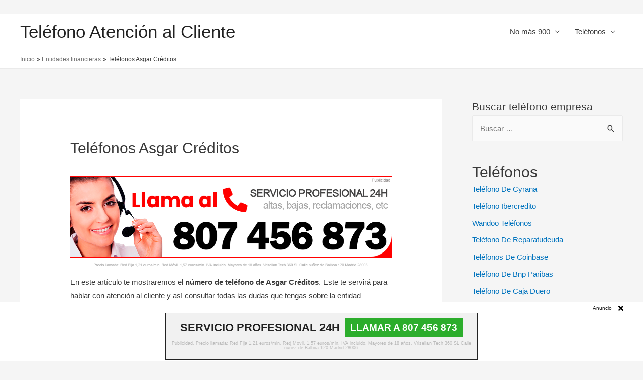

--- FILE ---
content_type: text/html; charset=UTF-8
request_url: https://www.guiatelefonosgratis.com/telefono-asgar-creditos/
body_size: 19081
content:
<!DOCTYPE html>
<html lang="es">
<head>
<meta charset="UTF-8">
<meta name="viewport" content="width=device-width, initial-scale=1">
<link rel="profile" href="https://gmpg.org/xfn/11">

﻿<meta name='robots' content='index, follow, max-image-preview:large, max-snippet:-1, max-video-preview:-1' />

	<!-- This site is optimized with the Yoast SEO plugin v23.4 - https://yoast.com/wordpress/plugins/seo/ -->
	<title>Teléfono Asgar Créditos - 【Atención cliente 902 85 80 10 】</title>
	<meta name="description" content="Asgar Créditos teléfono gratuito de atención al cliente.  En este artículo te mostraremos el número de teléfono de Asgar Créditos. Este te servirá p" />
	<link rel="canonical" href="https://www.guiatelefonosgratis.com/telefono-asgar-creditos/" />
	<meta property="og:locale" content="es_ES" />
	<meta property="og:type" content="article" />
	<meta property="og:title" content="Teléfono Asgar Créditos - 【Atención cliente 902 85 80 10 】" />
	<meta property="og:description" content="Asgar Créditos teléfono gratuito de atención al cliente.  En este artículo te mostraremos el número de teléfono de Asgar Créditos. Este te servirá p" />
	<meta property="og:url" content="https://www.guiatelefonosgratis.com/telefono-asgar-creditos/" />
	<meta property="og:site_name" content="Teléfono Atención al Cliente" />
	<meta property="article:published_time" content="2022-11-01T17:33:53+00:00" />
	<meta property="article:modified_time" content="2022-12-28T12:31:28+00:00" />
	<meta name="author" content="administrador" />
	<meta name="twitter:card" content="summary_large_image" />
	<meta name="twitter:label1" content="Escrito por" />
	<meta name="twitter:data1" content="administrador" />
	<meta name="twitter:label2" content="Tiempo de lectura" />
	<meta name="twitter:data2" content="4 minutos" />
	<script type="application/ld+json" class="yoast-schema-graph">{"@context":"https://schema.org","@graph":[{"@type":"WebPage","@id":"https://www.guiatelefonosgratis.com/telefono-asgar-creditos/","url":"https://www.guiatelefonosgratis.com/telefono-asgar-creditos/","name":"Teléfono Asgar Créditos - 【Atención cliente 902 85 80 10 】","isPartOf":{"@id":"https://www.guiatelefonosgratis.com/#website"},"datePublished":"2022-11-01T17:33:53+00:00","dateModified":"2022-12-28T12:31:28+00:00","author":{"@id":"https://www.guiatelefonosgratis.com/#/schema/person/7edc9685d6cf99d9dc18e9dc83623341"},"description":"Asgar Créditos teléfono gratuito de atención al cliente. En este artículo te mostraremos el número de teléfono de Asgar Créditos. Este te servirá p","breadcrumb":{"@id":"https://www.guiatelefonosgratis.com/telefono-asgar-creditos/#breadcrumb"},"inLanguage":"es","potentialAction":[{"@type":"ReadAction","target":["https://www.guiatelefonosgratis.com/telefono-asgar-creditos/"]}]},{"@type":"BreadcrumbList","@id":"https://www.guiatelefonosgratis.com/telefono-asgar-creditos/#breadcrumb","itemListElement":[{"@type":"ListItem","position":1,"name":"Portada","item":"https://www.guiatelefonosgratis.com/"},{"@type":"ListItem","position":2,"name":"Teléfonos Asgar Créditos"}]},{"@type":"WebSite","@id":"https://www.guiatelefonosgratis.com/#website","url":"https://www.guiatelefonosgratis.com/","name":"Teléfono Atención al Cliente","description":"Guía telefónica gratuita","potentialAction":[{"@type":"SearchAction","target":{"@type":"EntryPoint","urlTemplate":"https://www.guiatelefonosgratis.com/?s={search_term_string}"},"query-input":{"@type":"PropertyValueSpecification","valueRequired":true,"valueName":"search_term_string"}}],"inLanguage":"es"},{"@type":"Person","@id":"https://www.guiatelefonosgratis.com/#/schema/person/7edc9685d6cf99d9dc18e9dc83623341","name":"administrador"}]}</script>
	<!-- / Yoast SEO plugin. -->


<link rel='dns-prefetch' href='//www.guiatelefonosgratis.com' />

<link rel="alternate" type="application/rss+xml" title="Teléfono Atención al Cliente &raquo; Feed" href="https://www.guiatelefonosgratis.com/feed/" />
<link rel="alternate" type="application/rss+xml" title="Teléfono Atención al Cliente &raquo; Feed de los comentarios" href="https://www.guiatelefonosgratis.com/comments/feed/" />
<link rel="alternate" type="application/rss+xml" title="Teléfono Atención al Cliente &raquo; Comentario Teléfonos Asgar Créditos del feed" href="https://www.guiatelefonosgratis.com/telefono-asgar-creditos/feed/" />
<link rel='stylesheet' id='astra-theme-css-css' href='https://www.guiatelefonosgratis.com/wp-content/themes/astra/assets/css/minified/style.min.css?ver=2.2.1' media='all' />
<style id='astra-theme-css-inline-css'>
html{font-size:93.75%;}a,.page-title{color:#0274be;}a:hover,a:focus{color:#3a3a3a;}body,button,input,select,textarea{font-family:-apple-system,BlinkMacSystemFont,Segoe UI,Roboto,Oxygen-Sans,Ubuntu,Cantarell,Helvetica Neue,sans-serif;font-weight:inherit;font-size:15px;font-size:1rem;}blockquote{color:#000000;}.site-title{font-size:35px;font-size:2.3333333333333rem;}.ast-archive-description .ast-archive-title{font-size:40px;font-size:2.6666666666667rem;}.site-header .site-description{font-size:15px;font-size:1rem;}.entry-title{font-size:40px;font-size:2.6666666666667rem;}.comment-reply-title{font-size:24px;font-size:1.6rem;}.ast-comment-list #cancel-comment-reply-link{font-size:15px;font-size:1rem;}h1,.entry-content h1{font-size:40px;font-size:2.6666666666667rem;}h2,.entry-content h2{font-size:30px;font-size:2rem;}h3,.entry-content h3{font-size:25px;font-size:1.6666666666667rem;}h4,.entry-content h4{font-size:20px;font-size:1.3333333333333rem;}h5,.entry-content h5{font-size:18px;font-size:1.2rem;}h6,.entry-content h6{font-size:15px;font-size:1rem;}.ast-single-post .entry-title,.page-title{font-size:30px;font-size:2rem;}#secondary,#secondary button,#secondary input,#secondary select,#secondary textarea{font-size:15px;font-size:1rem;}::selection{background-color:#0274be;color:#ffffff;}body,h1,.entry-title a,.entry-content h1,h2,.entry-content h2,h3,.entry-content h3,h4,.entry-content h4,h5,.entry-content h5,h6,.entry-content h6,.wc-block-grid__product-title{color:#3a3a3a;}.tagcloud a:hover,.tagcloud a:focus,.tagcloud a.current-item{color:#ffffff;border-color:#0274be;background-color:#0274be;}.main-header-menu a,.ast-header-custom-item a{color:#3a3a3a;}.main-header-menu li:hover > a,.main-header-menu li:hover > .ast-menu-toggle,.main-header-menu .ast-masthead-custom-menu-items a:hover,.main-header-menu li.focus > a,.main-header-menu li.focus > .ast-menu-toggle,.main-header-menu .current-menu-item > a,.main-header-menu .current-menu-ancestor > a,.main-header-menu .current_page_item > a,.main-header-menu .current-menu-item > .ast-menu-toggle,.main-header-menu .current-menu-ancestor > .ast-menu-toggle,.main-header-menu .current_page_item > .ast-menu-toggle{color:#0274be;}input:focus,input[type="text"]:focus,input[type="email"]:focus,input[type="url"]:focus,input[type="password"]:focus,input[type="reset"]:focus,input[type="search"]:focus,textarea:focus{border-color:#0274be;}input[type="radio"]:checked,input[type=reset],input[type="checkbox"]:checked,input[type="checkbox"]:hover:checked,input[type="checkbox"]:focus:checked,input[type=range]::-webkit-slider-thumb{border-color:#0274be;background-color:#0274be;box-shadow:none;}.site-footer a:hover + .post-count,.site-footer a:focus + .post-count{background:#0274be;border-color:#0274be;}.footer-adv .footer-adv-overlay{border-top-style:solid;border-top-color:#7a7a7a;}.ast-comment-meta{line-height:1.666666667;font-size:12px;font-size:0.8rem;}.single .nav-links .nav-previous,.single .nav-links .nav-next,.single .ast-author-details .author-title,.ast-comment-meta{color:#0274be;}.entry-meta,.entry-meta *{line-height:1.45;color:#0274be;}.entry-meta a:hover,.entry-meta a:hover *,.entry-meta a:focus,.entry-meta a:focus *{color:#3a3a3a;}.ast-404-layout-1 .ast-404-text{font-size:200px;font-size:13.333333333333rem;}.widget-title{font-size:21px;font-size:1.4rem;color:#3a3a3a;}#cat option,.secondary .calendar_wrap thead a,.secondary .calendar_wrap thead a:visited{color:#0274be;}.secondary .calendar_wrap #today,.ast-progress-val span{background:#0274be;}.secondary a:hover + .post-count,.secondary a:focus + .post-count{background:#0274be;border-color:#0274be;}.calendar_wrap #today > a{color:#ffffff;}.ast-pagination a,.page-links .page-link,.single .post-navigation a{color:#0274be;}.ast-pagination a:hover,.ast-pagination a:focus,.ast-pagination > span:hover:not(.dots),.ast-pagination > span.current,.page-links > .page-link,.page-links .page-link:hover,.post-navigation a:hover{color:#3a3a3a;}.ast-header-break-point .ast-mobile-menu-buttons-minimal.menu-toggle{background:transparent;color:#0274be;}.ast-header-break-point .ast-mobile-menu-buttons-outline.menu-toggle{background:transparent;border:1px solid #0274be;color:#0274be;}.ast-header-break-point .ast-mobile-menu-buttons-fill.menu-toggle{background:#0274be;}.elementor-button-wrapper .elementor-button,.elementor-button-wrapper .elementor-button:visited,.wp-block-button .wp-block-button__link{border-style:solid;border-top-width:0;border-right-width:0;border-left-width:0;border-bottom-width:0;color:#ffffff;border-color:#0274be;background-color:#0274be;font-family:inherit;font-weight:inherit;line-height:1;}.elementor-button-wrapper .elementor-button.elementor-size-sm,.elementor-button-wrapper .elementor-button.elementor-size-xs,.elementor-button-wrapper .elementor-button.elementor-size-md,.elementor-button-wrapper .elementor-button.elementor-size-lg,.elementor-button-wrapper .elementor-button.elementor-size-xl,.elementor-button-wrapper .elementor-button,.wp-block-button .wp-block-button__link{border-radius:2px;padding-top:10px;padding-right:40px;padding-bottom:10px;padding-left:40px;}.elementor-button-wrapper .elementor-button:hover,.elementor-button-wrapper .elementor-button:focus,.wp-block-button .wp-block-button__link:hover,.wp-block-button .wp-block-button__link:focus{color:#ffffff;background-color:#3a3a3a;border-color:#3a3a3a;}.menu-toggle,button,.ast-button,.button,input#submit,input[type="button"],input[type="submit"],input[type="reset"]{border-style:solid;border-top-width:0;border-right-width:0;border-left-width:0;border-bottom-width:0;color:#ffffff;border-color:#0274be;background-color:#0274be;border-radius:2px;padding-top:10px;padding-right:40px;padding-bottom:10px;padding-left:40px;font-family:inherit;font-weight:inherit;line-height:1;}button:focus,.menu-toggle:hover,button:hover,.ast-button:hover,.button:hover,input[type=reset]:hover,input[type=reset]:focus,input#submit:hover,input#submit:focus,input[type="button"]:hover,input[type="button"]:focus,input[type="submit"]:hover,input[type="submit"]:focus{color:#ffffff;background-color:#3a3a3a;border-color:#3a3a3a;}@media (min-width:545px){.ast-page-builder-template .comments-area,.single.ast-page-builder-template .entry-header,.single.ast-page-builder-template .post-navigation{max-width:1240px;margin-left:auto;margin-right:auto;}}@media (max-width:768px){.ast-archive-description .ast-archive-title{font-size:40px;}.entry-title{font-size:30px;}h1,.entry-content h1{font-size:30px;}h2,.entry-content h2{font-size:25px;}h3,.entry-content h3{font-size:20px;}.ast-single-post .entry-title,.page-title{font-size:30px;}}@media (max-width:544px){.ast-archive-description .ast-archive-title{font-size:40px;}.entry-title{font-size:30px;}h1,.entry-content h1{font-size:30px;}h2,.entry-content h2{font-size:25px;}h3,.entry-content h3{font-size:20px;}.ast-single-post .entry-title,.page-title{font-size:30px;}}@media (max-width:768px){html{font-size:85.5%;}}@media (max-width:544px){html{font-size:85.5%;}}@media (min-width:769px){.ast-container{max-width:1240px;}}@font-face {font-family: "Astra";src: url( https://www.guiatelefonosgratis.com/wp-content/themes/astra/assets/fonts/astra.woff) format("woff"),url( https://www.guiatelefonosgratis.com/wp-content/themes/astra/assets/fonts/astra.ttf) format("truetype"),url( https://www.guiatelefonosgratis.com/wp-content/themes/astra/assets/fonts/astra.svg#astra) format("svg");font-weight: normal;font-style: normal;font-display: fallback;}@media (max-width:921px) {.main-header-bar .main-header-bar-navigation{display:none;}}.ast-desktop .main-header-menu.submenu-with-border .sub-menu,.ast-desktop .main-header-menu.submenu-with-border .children,.ast-desktop .main-header-menu.submenu-with-border .astra-full-megamenu-wrapper{border-color:#0274be;}.ast-desktop .main-header-menu.submenu-with-border .sub-menu,.ast-desktop .main-header-menu.submenu-with-border .children{border-top-width:2px;border-right-width:0px;border-left-width:0px;border-bottom-width:0px;border-style:solid;}.ast-desktop .main-header-menu.submenu-with-border .sub-menu .sub-menu,.ast-desktop .main-header-menu.submenu-with-border .children .children{top:-2px;}.ast-desktop .main-header-menu.submenu-with-border .sub-menu a,.ast-desktop .main-header-menu.submenu-with-border .children a{border-bottom-width:0px;border-style:solid;border-color:#eaeaea;}@media (min-width:769px){.main-header-menu .sub-menu li.ast-left-align-sub-menu:hover > ul,.main-header-menu .sub-menu li.ast-left-align-sub-menu.focus > ul{margin-left:-0px;}}.ast-small-footer{border-top-style:solid;border-top-width:1px;border-top-color:#7a7a7a;}@media (max-width:920px){.ast-404-layout-1 .ast-404-text{font-size:100px;font-size:6.6666666666667rem;}}.ast-breadcrumbs .trail-browse,.ast-breadcrumbs .trail-items,.ast-breadcrumbs .trail-items li{display:inline-block;margin:0;padding:0;border:none;background:inherit;text-indent:0;}.ast-breadcrumbs .trail-browse{font-size:inherit;font-style:inherit;font-weight:inherit;color:inherit;}.ast-breadcrumbs .trail-items{list-style:none;}.trail-items li::after{padding:0 0.3em;content:"»";}.trail-items li:last-of-type::after{display:none;}.trail-items li::after{content:"»";}.ast-breadcrumbs-wrapper,.ast-breadcrumbs-wrapper a{font-family:inherit;font-weight:inherit;}.ast-header-breadcrumb{padding-top:10px;padding-bottom:10px;}.ast-default-menu-enable.ast-main-header-nav-open.ast-header-break-point .main-header-bar.ast-header-breadcrumb,.ast-main-header-nav-open .main-header-bar.ast-header-breadcrumb{padding-top:1em;padding-bottom:1em;}.ast-header-break-point .main-header-bar.ast-header-breadcrumb{border-bottom-width:1px;border-bottom-color:#eaeaea;border-bottom-style:solid;}.ast-breadcrumbs-wrapper{line-height:1.4;}.ast-breadcrumbs-wrapper .rank-math-breadcrumb p{margin-bottom:0px;}.ast-breadcrumbs-wrapper{display:block;width:100%;}.ast-header-break-point .site-header{border-bottom-width:1px;}@media (min-width:769px){.main-header-bar{border-bottom-width:1px;}}@media (min-width:769px){#primary{width:70%;}#secondary{width:30%;}}.ast-safari-browser-less-than-11 .main-header-menu .menu-item, .ast-safari-browser-less-than-11 .main-header-bar .ast-masthead-custom-menu-items{display:block;}.main-header-menu .menu-item, .main-header-bar .ast-masthead-custom-menu-items{-js-display:flex;display:flex;-webkit-box-pack:center;-webkit-justify-content:center;-moz-box-pack:center;-ms-flex-pack:center;justify-content:center;-webkit-box-orient:vertical;-webkit-box-direction:normal;-webkit-flex-direction:column;-moz-box-orient:vertical;-moz-box-direction:normal;-ms-flex-direction:column;flex-direction:column;}.main-header-menu > .menu-item > a{height:100%;-webkit-box-align:center;-webkit-align-items:center;-moz-box-align:center;-ms-flex-align:center;align-items:center;-js-display:flex;display:flex;}.ast-primary-menu-disabled .main-header-bar .ast-masthead-custom-menu-items{flex:unset;}
</style>
<link rel='stylesheet' id='astra-menu-animation-css' href='https://www.guiatelefonosgratis.com/wp-content/themes/astra/assets/css/minified/menu-animation.min.css?ver=2.2.1' media='all' />
<style id='wp-emoji-styles-inline-css'>

	img.wp-smiley, img.emoji {
		display: inline !important;
		border: none !important;
		box-shadow: none !important;
		height: 1em !important;
		width: 1em !important;
		margin: 0 0.07em !important;
		vertical-align: -0.1em !important;
		background: none !important;
		padding: 0 !important;
	}
</style>
<link rel='stylesheet' id='wp-block-library-css' href='https://www.guiatelefonosgratis.com/wp-includes/css/dist/block-library/style.min.css?ver=6.5.7' media='all' />
<style id='wp-block-library-inline-css'>
.has-text-align-justify{text-align:justify;}
</style>
<style id='classic-theme-styles-inline-css'>
/*! This file is auto-generated */
.wp-block-button__link{color:#fff;background-color:#32373c;border-radius:9999px;box-shadow:none;text-decoration:none;padding:calc(.667em + 2px) calc(1.333em + 2px);font-size:1.125em}.wp-block-file__button{background:#32373c;color:#fff;text-decoration:none}
</style>
<style id='global-styles-inline-css'>
body{--wp--preset--color--black: #000000;--wp--preset--color--cyan-bluish-gray: #abb8c3;--wp--preset--color--white: #ffffff;--wp--preset--color--pale-pink: #f78da7;--wp--preset--color--vivid-red: #cf2e2e;--wp--preset--color--luminous-vivid-orange: #ff6900;--wp--preset--color--luminous-vivid-amber: #fcb900;--wp--preset--color--light-green-cyan: #7bdcb5;--wp--preset--color--vivid-green-cyan: #00d084;--wp--preset--color--pale-cyan-blue: #8ed1fc;--wp--preset--color--vivid-cyan-blue: #0693e3;--wp--preset--color--vivid-purple: #9b51e0;--wp--preset--gradient--vivid-cyan-blue-to-vivid-purple: linear-gradient(135deg,rgba(6,147,227,1) 0%,rgb(155,81,224) 100%);--wp--preset--gradient--light-green-cyan-to-vivid-green-cyan: linear-gradient(135deg,rgb(122,220,180) 0%,rgb(0,208,130) 100%);--wp--preset--gradient--luminous-vivid-amber-to-luminous-vivid-orange: linear-gradient(135deg,rgba(252,185,0,1) 0%,rgba(255,105,0,1) 100%);--wp--preset--gradient--luminous-vivid-orange-to-vivid-red: linear-gradient(135deg,rgba(255,105,0,1) 0%,rgb(207,46,46) 100%);--wp--preset--gradient--very-light-gray-to-cyan-bluish-gray: linear-gradient(135deg,rgb(238,238,238) 0%,rgb(169,184,195) 100%);--wp--preset--gradient--cool-to-warm-spectrum: linear-gradient(135deg,rgb(74,234,220) 0%,rgb(151,120,209) 20%,rgb(207,42,186) 40%,rgb(238,44,130) 60%,rgb(251,105,98) 80%,rgb(254,248,76) 100%);--wp--preset--gradient--blush-light-purple: linear-gradient(135deg,rgb(255,206,236) 0%,rgb(152,150,240) 100%);--wp--preset--gradient--blush-bordeaux: linear-gradient(135deg,rgb(254,205,165) 0%,rgb(254,45,45) 50%,rgb(107,0,62) 100%);--wp--preset--gradient--luminous-dusk: linear-gradient(135deg,rgb(255,203,112) 0%,rgb(199,81,192) 50%,rgb(65,88,208) 100%);--wp--preset--gradient--pale-ocean: linear-gradient(135deg,rgb(255,245,203) 0%,rgb(182,227,212) 50%,rgb(51,167,181) 100%);--wp--preset--gradient--electric-grass: linear-gradient(135deg,rgb(202,248,128) 0%,rgb(113,206,126) 100%);--wp--preset--gradient--midnight: linear-gradient(135deg,rgb(2,3,129) 0%,rgb(40,116,252) 100%);--wp--preset--font-size--small: 13px;--wp--preset--font-size--medium: 20px;--wp--preset--font-size--large: 36px;--wp--preset--font-size--x-large: 42px;--wp--preset--spacing--20: 0.44rem;--wp--preset--spacing--30: 0.67rem;--wp--preset--spacing--40: 1rem;--wp--preset--spacing--50: 1.5rem;--wp--preset--spacing--60: 2.25rem;--wp--preset--spacing--70: 3.38rem;--wp--preset--spacing--80: 5.06rem;--wp--preset--shadow--natural: 6px 6px 9px rgba(0, 0, 0, 0.2);--wp--preset--shadow--deep: 12px 12px 50px rgba(0, 0, 0, 0.4);--wp--preset--shadow--sharp: 6px 6px 0px rgba(0, 0, 0, 0.2);--wp--preset--shadow--outlined: 6px 6px 0px -3px rgba(255, 255, 255, 1), 6px 6px rgba(0, 0, 0, 1);--wp--preset--shadow--crisp: 6px 6px 0px rgba(0, 0, 0, 1);}:where(.is-layout-flex){gap: 0.5em;}:where(.is-layout-grid){gap: 0.5em;}body .is-layout-flex{display: flex;}body .is-layout-flex{flex-wrap: wrap;align-items: center;}body .is-layout-flex > *{margin: 0;}body .is-layout-grid{display: grid;}body .is-layout-grid > *{margin: 0;}:where(.wp-block-columns.is-layout-flex){gap: 2em;}:where(.wp-block-columns.is-layout-grid){gap: 2em;}:where(.wp-block-post-template.is-layout-flex){gap: 1.25em;}:where(.wp-block-post-template.is-layout-grid){gap: 1.25em;}.has-black-color{color: var(--wp--preset--color--black) !important;}.has-cyan-bluish-gray-color{color: var(--wp--preset--color--cyan-bluish-gray) !important;}.has-white-color{color: var(--wp--preset--color--white) !important;}.has-pale-pink-color{color: var(--wp--preset--color--pale-pink) !important;}.has-vivid-red-color{color: var(--wp--preset--color--vivid-red) !important;}.has-luminous-vivid-orange-color{color: var(--wp--preset--color--luminous-vivid-orange) !important;}.has-luminous-vivid-amber-color{color: var(--wp--preset--color--luminous-vivid-amber) !important;}.has-light-green-cyan-color{color: var(--wp--preset--color--light-green-cyan) !important;}.has-vivid-green-cyan-color{color: var(--wp--preset--color--vivid-green-cyan) !important;}.has-pale-cyan-blue-color{color: var(--wp--preset--color--pale-cyan-blue) !important;}.has-vivid-cyan-blue-color{color: var(--wp--preset--color--vivid-cyan-blue) !important;}.has-vivid-purple-color{color: var(--wp--preset--color--vivid-purple) !important;}.has-black-background-color{background-color: var(--wp--preset--color--black) !important;}.has-cyan-bluish-gray-background-color{background-color: var(--wp--preset--color--cyan-bluish-gray) !important;}.has-white-background-color{background-color: var(--wp--preset--color--white) !important;}.has-pale-pink-background-color{background-color: var(--wp--preset--color--pale-pink) !important;}.has-vivid-red-background-color{background-color: var(--wp--preset--color--vivid-red) !important;}.has-luminous-vivid-orange-background-color{background-color: var(--wp--preset--color--luminous-vivid-orange) !important;}.has-luminous-vivid-amber-background-color{background-color: var(--wp--preset--color--luminous-vivid-amber) !important;}.has-light-green-cyan-background-color{background-color: var(--wp--preset--color--light-green-cyan) !important;}.has-vivid-green-cyan-background-color{background-color: var(--wp--preset--color--vivid-green-cyan) !important;}.has-pale-cyan-blue-background-color{background-color: var(--wp--preset--color--pale-cyan-blue) !important;}.has-vivid-cyan-blue-background-color{background-color: var(--wp--preset--color--vivid-cyan-blue) !important;}.has-vivid-purple-background-color{background-color: var(--wp--preset--color--vivid-purple) !important;}.has-black-border-color{border-color: var(--wp--preset--color--black) !important;}.has-cyan-bluish-gray-border-color{border-color: var(--wp--preset--color--cyan-bluish-gray) !important;}.has-white-border-color{border-color: var(--wp--preset--color--white) !important;}.has-pale-pink-border-color{border-color: var(--wp--preset--color--pale-pink) !important;}.has-vivid-red-border-color{border-color: var(--wp--preset--color--vivid-red) !important;}.has-luminous-vivid-orange-border-color{border-color: var(--wp--preset--color--luminous-vivid-orange) !important;}.has-luminous-vivid-amber-border-color{border-color: var(--wp--preset--color--luminous-vivid-amber) !important;}.has-light-green-cyan-border-color{border-color: var(--wp--preset--color--light-green-cyan) !important;}.has-vivid-green-cyan-border-color{border-color: var(--wp--preset--color--vivid-green-cyan) !important;}.has-pale-cyan-blue-border-color{border-color: var(--wp--preset--color--pale-cyan-blue) !important;}.has-vivid-cyan-blue-border-color{border-color: var(--wp--preset--color--vivid-cyan-blue) !important;}.has-vivid-purple-border-color{border-color: var(--wp--preset--color--vivid-purple) !important;}.has-vivid-cyan-blue-to-vivid-purple-gradient-background{background: var(--wp--preset--gradient--vivid-cyan-blue-to-vivid-purple) !important;}.has-light-green-cyan-to-vivid-green-cyan-gradient-background{background: var(--wp--preset--gradient--light-green-cyan-to-vivid-green-cyan) !important;}.has-luminous-vivid-amber-to-luminous-vivid-orange-gradient-background{background: var(--wp--preset--gradient--luminous-vivid-amber-to-luminous-vivid-orange) !important;}.has-luminous-vivid-orange-to-vivid-red-gradient-background{background: var(--wp--preset--gradient--luminous-vivid-orange-to-vivid-red) !important;}.has-very-light-gray-to-cyan-bluish-gray-gradient-background{background: var(--wp--preset--gradient--very-light-gray-to-cyan-bluish-gray) !important;}.has-cool-to-warm-spectrum-gradient-background{background: var(--wp--preset--gradient--cool-to-warm-spectrum) !important;}.has-blush-light-purple-gradient-background{background: var(--wp--preset--gradient--blush-light-purple) !important;}.has-blush-bordeaux-gradient-background{background: var(--wp--preset--gradient--blush-bordeaux) !important;}.has-luminous-dusk-gradient-background{background: var(--wp--preset--gradient--luminous-dusk) !important;}.has-pale-ocean-gradient-background{background: var(--wp--preset--gradient--pale-ocean) !important;}.has-electric-grass-gradient-background{background: var(--wp--preset--gradient--electric-grass) !important;}.has-midnight-gradient-background{background: var(--wp--preset--gradient--midnight) !important;}.has-small-font-size{font-size: var(--wp--preset--font-size--small) !important;}.has-medium-font-size{font-size: var(--wp--preset--font-size--medium) !important;}.has-large-font-size{font-size: var(--wp--preset--font-size--large) !important;}.has-x-large-font-size{font-size: var(--wp--preset--font-size--x-large) !important;}
.wp-block-navigation a:where(:not(.wp-element-button)){color: inherit;}
:where(.wp-block-post-template.is-layout-flex){gap: 1.25em;}:where(.wp-block-post-template.is-layout-grid){gap: 1.25em;}
:where(.wp-block-columns.is-layout-flex){gap: 2em;}:where(.wp-block-columns.is-layout-grid){gap: 2em;}
.wp-block-pullquote{font-size: 1.5em;line-height: 1.6;}
</style>
<link data-minify="1" rel='stylesheet' id='ez-icomoon-css' href='https://www.guiatelefonosgratis.com/wp-content/cache/min/1/wp-content/plugins/easy-table-of-contents/vendor/icomoon/style.min.css?ver=1728485709' media='all' />
<link rel='stylesheet' id='ez-toc-css' href='https://www.guiatelefonosgratis.com/wp-content/plugins/easy-table-of-contents/assets/css/screen.min.css?ver=2.0.5' media='all' />
<style id='ez-toc-inline-css'>
div#ez-toc-container p.ez-toc-title {font-size: 120%;}div#ez-toc-container p.ez-toc-title {font-weight: 500;}div#ez-toc-container ul li {font-size: 95%;}
</style>
<link data-minify="1" rel='stylesheet' id='jetpack_css-css' href='https://www.guiatelefonosgratis.com/wp-content/cache/min/1/wp-content/plugins/jetpack/css/jetpack.css?ver=1728485709' media='all' />
<!--[if IE]>
<script src="https://www.guiatelefonosgratis.com/wp-content/themes/astra/assets/js/minified/flexibility.min.js?ver=2.2.1" id="astra-flexibility-js"></script>
<script id="astra-flexibility-js-after">
flexibility(document.documentElement);</script>
<![endif]-->
<link rel="https://api.w.org/" href="https://www.guiatelefonosgratis.com/wp-json/" /><link rel="alternate" type="application/json" href="https://www.guiatelefonosgratis.com/wp-json/wp/v2/posts/11334" /><link rel="EditURI" type="application/rsd+xml" title="RSD" href="https://www.guiatelefonosgratis.com/xmlrpc.php?rsd" />
<meta name="generator" content="WordPress 6.5.7" />
<link rel='shortlink' href='https://www.guiatelefonosgratis.com/?p=11334' />
<link rel="alternate" type="application/json+oembed" href="https://www.guiatelefonosgratis.com/wp-json/oembed/1.0/embed?url=https%3A%2F%2Fwww.guiatelefonosgratis.com%2Ftelefono-asgar-creditos%2F" />
<link rel="alternate" type="text/xml+oembed" href="https://www.guiatelefonosgratis.com/wp-json/oembed/1.0/embed?url=https%3A%2F%2Fwww.guiatelefonosgratis.com%2Ftelefono-asgar-creditos%2F&#038;format=xml" />
<style type='text/css'>img#wpstats{display:none}</style><link rel="pingback" href="https://www.guiatelefonosgratis.com/xmlrpc.php">
<link rel="icon" href="https://www.guiatelefonosgratis.com/wp-content/uploads/2019/12/guiatelefonosgratisicon.png" sizes="32x32" />
<link rel="icon" href="https://www.guiatelefonosgratis.com/wp-content/uploads/2019/12/guiatelefonosgratisicon.png" sizes="192x192" />
<link rel="apple-touch-icon" href="https://www.guiatelefonosgratis.com/wp-content/uploads/2019/12/guiatelefonosgratisicon.png" />
<meta name="msapplication-TileImage" content="https://www.guiatelefonosgratis.com/wp-content/uploads/2019/12/guiatelefonosgratisicon.png" />
		<style id="wp-custom-css">
			.type-post .wp-post-image{
	display:block;
	margin: 0 auto;
}

.breadcrumbs{
	font-size:12px;
	color: ##c1c1c1 !important;
}

.breadcrumbs a{
	color: #717171 !important;
}		</style>
		<style>
				.adsbygoogle{
					z-index: 200 !important;
				}
				.banflo118xx-bottom.banflo118xx-hidden {
				    bottom: -160px;
				}
				.banflo118xx-bottom.banflo118xx-hidden-total {
				    bottom: -160px !important;
				}
				.fixed2.hidden {
				    bottom: -160px !important;
				}
				.banflo118xx-bottom {
				    bottom: 0;
				}
				.banflo118xx {
				    font-family: arial;
				    position: fixed;
				    left: 0;
				    right: 0;
				    z-index: 100;
				    padding: 3px 3%;
				    background-color: #fff;
				    -webkit-transition: bottom 750ms ease-out,top 750ms ease-out;
				    -moz-transition: bottom 750ms ease-out,top 750ms ease-out;
				    -o-transition: bottom 750ms ease-out,top 750ms ease-out;
				    transition: bottom 750ms ease-out,top 750ms ease-out;
				}
				.banflo118xx-texto-anuncio {
				    display: block;
				    text-align: right;
				}
				.banflo118xx-texto-anuncio {
				    background-color: #fff;
				    color: #222;
				    padding: 1px 1px !important;
				    font-size: 10px !important;
				    line-height: 16px !important;
				    margin: 1px 0 0 0 !important;
				}
				.banflo118xx-contenedor-recuadro {
				    margin: 0 auto;
				    width: 622px;
				    margin-top: 0;
				}
				.banflo118xx-recuadro {
				    padding-top: 10px !important;
				    border: solid thin 
				    #222 !important;
				    padding: 10px 10px !important;
				    padding-top: 0px;
				    text-align: justify;
				    margin: 0 !important;
				    overflow: hidden !important;
				    background-color:
				    #f1f1f1 !important;
				}
				.banflo118xx-contenido-principal {
				    display: flex;
				    flex-wrap: wrap;
				    justify-content: center;
				}
				.banflo118xx-titulo {
				    display: flex;
				    align-items: center;
				    max-width: 60%;
				    padding-right: 5px;
				}
				.banflo118xx-enlace-llamada {
				    display: flex;
				    align-items: center;
				    text-align: right;
				    flex: 0 0 40%;
				    max-width: 40%;
				    padding-left: 5px;
				    text-align: center;
				    line-height: 1.625;
				    text-align: right;
				    flex: 0 0 100%;
				}

				.banflo118xx-texto-servicio {
				    float: left;
				    text-align: center;
				    width: 100%;
				    text-align: center;
				    font-size: 9px;
				    line-height: 1 !important;
				    margin: 8px 0 !important;
				    color: #bbb;
				}
				.banflo118xx-enlace-llamada a {
				    display: flex;
				    text-align: center;
				    width: 100%;
				    padding: 8px 35px;
				    align-items: center;
				    justify-content: center;
				}

				.banflo118xx-enlace-llamada a {
				    padding: 4px 26px;
				    background-color: #2cad2c;
				    margin: 0 auto;
				    color: #fff;
				    font-size: 19px;
				    white-space: nowrap;
				    text-decoration: none;
				}

				.banflo118xx-enlace-llamada a strong {
				    font-weight: 700;
				    color: #fff;
				}

				.banflo118xx-titulo p {
				    color: #222;
				    margin-bottom: 0 !important;
				    font-weight: 700 !important;
				    text-transform: uppercase;
				    margin: 0;
				    margin-bottom: 0px;
				}
				.banflo118xx-titulo p {
				    text-align: left !important;
				    font-size: 22px;
				    line-height: 30px;
				}

				@media (max-width: 600px) {
				    .banflo118xx-contenedor-recuadro{
				        width: auto;
				    }

				    .banflo118xx-titulo{
				        max-width: 100%;
				        display: block;
				    }

				    .banflo118xx-enlace-llamada{
				        max-width: 100%;
				        display: block; 
				    }
				}
				.btnllamar {
				    display: inline-block;
				    padding: 6px 12px;
				    margin-bottom: 0;
				    font-size: 14px;
				    font-weight: 400;
				    line-height: 1.42857143;
				    text-align: center;
				    white-space: nowrap;
				    vertical-align: middle;
				    -ms-touch-action: manipulation;
				    touch-action: manipulation;
				    cursor: pointer;
				    -webkit-user-select: none;
				    -moz-user-select: none;
				    -ms-user-select: none;
				    user-select: none;
				    background-image: none;
				    border: 1px solid transparent;
				        border-bottom-color: transparent;
				        border-bottom-style: solid;
				        border-bottom-width: 1px;
				    border-radius: 4px;
				}
				.fixed2 {
					position:fixed;
					bottom: 0;
					background: #fff;
					z-index:1000000;
				}
				.client-button {
					display: block;
				    background: #2cad2c;
				    background-image: none;
				    color: #FFF !important;
				    font-weight: bold;
				    font-size: 19px;
				    font-size: 24px !important;
				    margin-top: 20px;
				    padding: 10px 30px !important;
				    text-decoration: none;
				}
				.legal {
					display: block;
					line-height: normal;
					font-size: 10px;
				    color: #ccc;
				    margin-top: 10px;
				}
			</style>

</head>

<body itemtype='https://schema.org/Blog' itemscope='itemscope' class="post-template-default single single-post postid-11334 single-format-standard ast-desktop ast-separate-container ast-right-sidebar astra-2.2.1 ast-header-custom-item-inside group-blog ast-blog-single-style-1 ast-single-post ast-inherit-site-logo-transparent ast-normal-title-enabled">

<div 
	class="hfeed site" id="page">
	<a class="skip-link screen-reader-text" href="#content">Ir al contenido</a>

	
	
		<header 
			class="site-header ast-primary-submenu-animation-fade header-main-layout-1 ast-primary-menu-enabled ast-logo-title-inline ast-hide-custom-menu-mobile ast-menu-toggle-icon ast-mobile-header-inline" id="masthead" itemtype="https://schema.org/WPHeader" itemscope="itemscope"		>

			
			
<div class="main-header-bar-wrap">
	<div class="main-header-bar">
				<div class="ast-container">

			<div class="ast-flex main-header-container">
				
		<div class="site-branding">
			<div
			class="ast-site-identity" itemtype="https://schema.org/Organization" itemscope="itemscope"			>
				<div class="ast-site-title-wrap">
						<span class="site-title" itemprop="name">
				<a href="https://www.guiatelefonosgratis.com/" rel="home" itemprop="url" >
					Teléfono Atención al Cliente
				</a>
			</span>
						
					</div>			</div>
		</div>

		<!-- .site-branding -->
				<div class="ast-mobile-menu-buttons">

			
					<div class="ast-button-wrap">
			<button type="button" class="menu-toggle main-header-menu-toggle  ast-mobile-menu-buttons-minimal "  aria-controls='primary-menu' aria-expanded='false'>
				<span class="screen-reader-text">Menú principal</span>
				<span class="menu-toggle-icon"></span>
							</button>
		</div>
			
			
		</div>
			<div class="ast-main-header-bar-alignment"><div class="main-header-bar-navigation"><nav class="ast-flex-grow-1 navigation-accessibility" id="site-navigation" aria-label="Site Navigation" itemtype="https://schema.org/SiteNavigationElement" itemscope="itemscope"><div class="main-navigation"><ul id="primary-menu" class="main-header-menu ast-nav-menu ast-flex ast-justify-content-flex-end  submenu-with-border astra-menu-animation-fade "><li id="menu-item-3920" class="menu-item menu-item-type-custom menu-item-object-custom menu-item-has-children menu-item-3920"><a href="/">No más 900</a><button class="ast-menu-toggle" role="button" aria-expanded="false"><span class="screen-reader-text">Alternar menú</span></button>
<ul class="sub-menu">
	<li id="menu-item-3921" class="menu-item menu-item-type-taxonomy menu-item-object-category menu-item-3921"><a href="https://www.guiatelefonosgratis.com/telefonos/administracion/">Administración</a></li>
	<li id="menu-item-3922" class="menu-item menu-item-type-taxonomy menu-item-object-category menu-item-3922"><a href="https://www.guiatelefonosgratis.com/telefonos/aerolineas/">Aerolíneas</a></li>
	<li id="menu-item-3923" class="menu-item menu-item-type-taxonomy menu-item-object-category menu-item-3923"><a href="https://www.guiatelefonosgratis.com/telefonos/alimentacion/">Alimentación</a></li>
	<li id="menu-item-3924" class="menu-item menu-item-type-taxonomy menu-item-object-category menu-item-3924"><a href="https://www.guiatelefonosgratis.com/telefonos/apuestas/">Apuestas</a></li>
	<li id="menu-item-3925" class="menu-item menu-item-type-taxonomy menu-item-object-category menu-item-3925"><a href="https://www.guiatelefonosgratis.com/telefonos/belleza/">Belleza</a></li>
	<li id="menu-item-3926" class="menu-item menu-item-type-taxonomy menu-item-object-category menu-item-3926"><a href="https://www.guiatelefonosgratis.com/telefonos/comercio/">Comercio</a></li>
	<li id="menu-item-3927" class="menu-item menu-item-type-taxonomy menu-item-object-category menu-item-3927"><a href="https://www.guiatelefonosgratis.com/telefonos/comunicacion/">Comunicación</a></li>
	<li id="menu-item-3928" class="menu-item menu-item-type-taxonomy menu-item-object-category menu-item-3928"><a href="https://www.guiatelefonosgratis.com/telefonos/construccion/">Construcción</a></li>
	<li id="menu-item-7753" class="menu-item menu-item-type-taxonomy menu-item-object-category menu-item-7753"><a href="https://www.guiatelefonosgratis.com/telefonos/deporte/">Deporte</a></li>
	<li id="menu-item-3929" class="menu-item menu-item-type-taxonomy menu-item-object-category menu-item-3929"><a href="https://www.guiatelefonosgratis.com/telefonos/energia/">Energía</a></li>
	<li id="menu-item-3930" class="menu-item menu-item-type-taxonomy menu-item-object-category current-post-ancestor current-menu-parent current-post-parent menu-item-3930"><a href="https://www.guiatelefonosgratis.com/telefonos/entidades-financieras/">Entidades financieras</a></li>
	<li id="menu-item-3931" class="menu-item menu-item-type-taxonomy menu-item-object-category menu-item-3931"><a href="https://www.guiatelefonosgratis.com/telefonos/formacion/">Formación</a></li>
	<li id="menu-item-3932" class="menu-item menu-item-type-taxonomy menu-item-object-category menu-item-3932"><a href="https://www.guiatelefonosgratis.com/telefonos/hogar/">Hogar</a></li>
	<li id="menu-item-3933" class="menu-item menu-item-type-taxonomy menu-item-object-category menu-item-3933"><a href="https://www.guiatelefonosgratis.com/telefonos/hospitales/">Hospitales</a></li>
	<li id="menu-item-3934" class="menu-item menu-item-type-taxonomy menu-item-object-category menu-item-3934"><a href="https://www.guiatelefonosgratis.com/telefonos/informatica/">Informática</a></li>
	<li id="menu-item-3935" class="menu-item menu-item-type-taxonomy menu-item-object-category menu-item-3935"><a href="https://www.guiatelefonosgratis.com/telefonos/inmobiliarias/">Inmobiliarias</a></li>
	<li id="menu-item-3936" class="menu-item menu-item-type-taxonomy menu-item-object-category menu-item-3936"><a href="https://www.guiatelefonosgratis.com/telefonos/internet/">Internet</a></li>
	<li id="menu-item-3937" class="menu-item menu-item-type-taxonomy menu-item-object-category menu-item-3937"><a href="https://www.guiatelefonosgratis.com/telefonos/logistica/">Logistica</a></li>
	<li id="menu-item-3938" class="menu-item menu-item-type-taxonomy menu-item-object-category menu-item-3938"><a href="https://www.guiatelefonosgratis.com/telefonos/moda/">Moda</a></li>
	<li id="menu-item-3939" class="menu-item menu-item-type-taxonomy menu-item-object-category menu-item-3939"><a href="https://www.guiatelefonosgratis.com/telefonos/motor/">Motor</a></li>
	<li id="menu-item-3940" class="menu-item menu-item-type-taxonomy menu-item-object-category menu-item-3940"><a href="https://www.guiatelefonosgratis.com/telefonos/museos/">Museos</a></li>
	<li id="menu-item-3941" class="menu-item menu-item-type-taxonomy menu-item-object-category menu-item-3941"><a href="https://www.guiatelefonosgratis.com/telefonos/ocio/">Ocio</a></li>
	<li id="menu-item-3942" class="menu-item menu-item-type-taxonomy menu-item-object-category menu-item-3942"><a href="https://www.guiatelefonosgratis.com/telefonos/ong/">ONG</a></li>
	<li id="menu-item-3943" class="menu-item menu-item-type-taxonomy menu-item-object-category menu-item-3943"><a href="https://www.guiatelefonosgratis.com/telefonos/otros/">Otros</a></li>
	<li id="menu-item-3944" class="menu-item menu-item-type-taxonomy menu-item-object-category menu-item-3944"><a href="https://www.guiatelefonosgratis.com/telefonos/restauracion/">Restauración</a></li>
	<li id="menu-item-3945" class="menu-item menu-item-type-taxonomy menu-item-object-category menu-item-3945"><a href="https://www.guiatelefonosgratis.com/telefonos/salud/">Salud</a></li>
	<li id="menu-item-3946" class="menu-item menu-item-type-taxonomy menu-item-object-category menu-item-3946"><a href="https://www.guiatelefonosgratis.com/telefonos/seguridad/">Seguridad</a></li>
	<li id="menu-item-3947" class="menu-item menu-item-type-taxonomy menu-item-object-category menu-item-3947"><a href="https://www.guiatelefonosgratis.com/telefonos/seguros/">Seguros</a></li>
	<li id="menu-item-3948" class="menu-item menu-item-type-taxonomy menu-item-object-category menu-item-3948"><a href="https://www.guiatelefonosgratis.com/telefonos/servicio-tecnico/">Servicio Técnico</a></li>
	<li id="menu-item-3949" class="menu-item menu-item-type-taxonomy menu-item-object-category menu-item-3949"><a href="https://www.guiatelefonosgratis.com/telefonos/supermercados/">Supermercados</a></li>
	<li id="menu-item-3950" class="menu-item menu-item-type-taxonomy menu-item-object-category menu-item-3950"><a href="https://www.guiatelefonosgratis.com/telefonos/tecnologia/">Tecnología</a></li>
	<li id="menu-item-3952" class="menu-item menu-item-type-taxonomy menu-item-object-category menu-item-3952"><a href="https://www.guiatelefonosgratis.com/telefonos/telefonia/">Telefonía</a></li>
	<li id="menu-item-3953" class="menu-item menu-item-type-taxonomy menu-item-object-category menu-item-3953"><a href="https://www.guiatelefonosgratis.com/telefonos/television/">Televisión</a></li>
	<li id="menu-item-3954" class="menu-item menu-item-type-taxonomy menu-item-object-category menu-item-3954"><a href="https://www.guiatelefonosgratis.com/telefonos/tramites/">Trámites</a></li>
	<li id="menu-item-3955" class="menu-item menu-item-type-taxonomy menu-item-object-category menu-item-3955"><a href="https://www.guiatelefonosgratis.com/telefonos/transporte/">Transporte</a></li>
	<li id="menu-item-3956" class="menu-item menu-item-type-taxonomy menu-item-object-category menu-item-3956"><a href="https://www.guiatelefonosgratis.com/telefonos/turismo/">Turismo</a></li>
	<li id="menu-item-3957" class="menu-item menu-item-type-taxonomy menu-item-object-category menu-item-3957"><a href="https://www.guiatelefonosgratis.com/telefonos/viajes/">Viajes</a></li>
</ul>
</li>
<li id="menu-item-9794" class="menu-item menu-item-type-custom menu-item-object-custom menu-item-has-children menu-item-9794"><a href="#">Teléfonos</a><button class="ast-menu-toggle" role="button" aria-expanded="false"><span class="screen-reader-text">Alternar menú</span></button>
<ul class="sub-menu">
	<li id="menu-item-9795" class="menu-item menu-item-type-post_type menu-item-object-post menu-item-9795"><a href="https://www.guiatelefonosgratis.com/telefono-gratuito-correos/">Correos Teléfono</a></li>
	<li id="menu-item-9796" class="menu-item menu-item-type-post_type menu-item-object-post menu-item-9796"><a href="https://www.guiatelefonosgratis.com/telefono-vodafone-gratuito/">Vodafone Teléfono</a></li>
	<li id="menu-item-9797" class="menu-item menu-item-type-post_type menu-item-object-post menu-item-9797"><a href="https://www.guiatelefonosgratis.com/telefono-movistar-gratuito/">Movistar Teléfono</a></li>
</ul>
</li>
</ul></div></nav></div></div>			</div><!-- Main Header Container -->
		</div><!-- ast-row -->
			</div> <!-- Main Header Bar -->
</div> <!-- Main Header Bar Wrap -->

			
		</header><!-- #masthead -->

		<div class="main-header-bar ast-header-breadcrumb">
							<div class="ast-container">	<div class="ast-breadcrumbs-wrapper">
		<div class="ast-breadcrumbs-inner">
			<nav role="navigation" aria-label="Migas de pan" class="breadcrumb-trail breadcrumbs" sitemprop="breadcrumb"><div class="ast-breadcrumbs"><ul class="trail-items" itemscope itemtype="http://schema.org/BreadcrumbList"><meta content="3" name="numberOfItems" /><meta name="itemListOrder" content="Ascending"/><li itemprop="itemListElement" itemscope itemtype="http://schema.org/ListItem" class="trail-item trail-begin"><a href="https://www.guiatelefonosgratis.com/" rel="home" itemprop="item"><span itemprop="name">Inicio</span></a><meta itemprop="position" content="1" /></li><li itemprop="itemListElement" itemscope itemtype="http://schema.org/ListItem" class="trail-item"><a href="https://www.guiatelefonosgratis.com/telefonos/entidades-financieras/" itemprop="item"><span itemprop="name">Entidades financieras</span></a><meta itemprop="position" content="2" /></li><li  class="trail-item trail-end"><span><span>Teléfonos Asgar Créditos</span></span></li></ul></div></nav>		</div>
	</div>
		</div>
					</div>
	
	
	<div id="content" class="site-content">

				

		<div class="ast-container">

		

	<div id="primary" class="content-area primary">

		
					<main id="main" class="site-main">

				
					
					

<article 
	class="post-11334 post type-post status-publish format-standard hentry category-entidades-financieras ast-article-single" id="post-11334" itemtype="https://schema.org/CreativeWork" itemscope="itemscope">

	
	
<div class="ast-post-format- ast-no-thumb single-layout-1">

	
	<header class="entry-header ast-no-thumbnail ast-no-meta">

		
				<div class="ast-single-post-order">
			<h1 class="entry-title" itemprop="headline">Teléfonos Asgar Créditos</h1>		</div>
		
		
	</header><!-- .entry-header -->

	
	<div class="entry-content clear" 
	itemprop="text"	>

		
		<div class='bloque-1' style='margin: 8px 0; clear: both;'>
<div class="contentllam"></div></div>
<p>En este artículo te mostraremos el <strong>número de teléfono de Asgar Créditos</strong>. Este te servirá para hablar con atención al cliente y así consultar todas las dudas que tengas sobre la entidad financiera. También vamos a facilitarte las alternativas de contacto que Asgar Créditos ofrece a través de los canales online.</p>
<div id="ez-toc-container" class="ez-toc-v2_0_5 counter-hierarchy counter-decimal ez-toc-grey">
<div class="ez-toc-title-container">
<p class="ez-toc-title">&Iacute;ndice de Contenido</p>
<span class="ez-toc-title-toggle"><a class="ez-toc-pull-right ez-toc-btn ez-toc-btn-xs ez-toc-btn-default ez-toc-toggle"><i class="ez-toc-glyphicon ez-toc-icon-toggle"></i></a></span></div>
<nav><ul class="ez-toc-list ez-toc-list-level-1"><li class="ez-toc-page-1 ez-toc-heading-level-2"><a class="ez-toc-link ez-toc-heading-1" href="#Telefonos_gratuitos_Asgar_Creditos" title="Teléfonos gratuitos Asgar Créditos">Teléfonos gratuitos Asgar Créditos</a></li><li class="ez-toc-page-1 ez-toc-heading-level-2"><a class="ez-toc-link ez-toc-heading-2" href="#Atencion_al_usuario_de_Asgar_Creditos" title="Atención al usuario de Asgar Créditos">Atención al usuario de Asgar Créditos</a></li><li class="ez-toc-page-1 ez-toc-heading-level-2"><a class="ez-toc-link ez-toc-heading-3" href="#Descubre_otros_medios_y_formas_de_contacto_gratuito_con_Asgar_Creditos" title="Descubre otros medios y formas de contacto gratuito con Asgar Créditos">Descubre otros medios y formas de contacto gratuito con Asgar Créditos</a></li><li class="ez-toc-page-1 ez-toc-heading-level-2"><a class="ez-toc-link ez-toc-heading-4" href="#Consultas_frecuentes_en_Asgar_Creditos" title="Consultas frecuentes en Asgar Créditos">Consultas frecuentes en Asgar Créditos</a></li><li class="ez-toc-page-1 ez-toc-heading-level-2"><a class="ez-toc-link ez-toc-heading-5" href="#Conoce_mas_sobre_Asgar_Creditos" title="Conoce más sobre Asgar Créditos">Conoce más sobre Asgar Créditos</a><ul class="ez-toc-list-level-3"><li class="ez-toc-heading-level-3"><a class="ez-toc-link ez-toc-heading-6" href="#Servicios_de_Asgar_Creditos" title="Servicios de Asgar Créditos">Servicios de Asgar Créditos</a></li></ul></li><li class="ez-toc-page-1 ez-toc-heading-level-2"><a class="ez-toc-link ez-toc-heading-7" href="#Donde_esta_Asgar_Creditos" title="¿Dónde está Asgar Créditos?">¿Dónde está Asgar Créditos?</a></li></ul></nav></div>
<h2>Teléfonos gratuitos Asgar Créditos<span class="ez-toc-section" id="Telefonos_gratuitos_Asgar_Creditos"></span></h2>
<p>En este apartado encontrarás el <strong>teléfono de Asgar Créditos</strong>. Está disponible para tratar tus dudas, conocer información sobre la empresa y sus servicios. Del mismo modo, es un medio para comunicar tus quejas, tus agradecimientos y sugerencias. Para llamar, debes hacerlo en su horario de atención al usuario, mostrado a continuación.</p>
<table>
<thead>
<tr>
<td colspan="2">Teléfonos Asgar Créditos</td>
</tr>
</thead>
<tbody>
<tr>
<td>Número gratis Atención al cliente</td>
<td><a href='tel:902858010'>902858010</a></td>
</tr>
</tbody>
</table>
<p>El <strong>horario de atención al cliente de Asgar Créditos </strong>es de lunes a viernes de 9:00h a 21:00h.</p>
<h2>Atención al usuario de Asgar Créditos<span class="ez-toc-section" id="Atencion_al_usuario_de_Asgar_Creditos"></span></h2>
<div class='bloque-1' style='margin: 8px 0; clear: both;'>
<div class="contentllam"></div></div>
<p>Para comunicarte con <strong>atención al cliente de Asgar Créditos</strong> no sólo puedes usar el número anterior, sino también las alternativas de contacto que te mostraremos en la siguiente sección. Gracias al servicio de atención al cliente podrás recibir asistencia para tus consultas. Puedes preguntar datos de la empresa, cuánto tiempo tiene en el sector y en qué países están disponibles, etc. También puedes conocer los diferentes servicios que ofrecen y las opciones de asesoría de financiamiento. Además, podrás preguntar qué tipo de servicio te conviene, qué requisitos debes tener para adquirirlo y los pasos a seguir para tramitar una gestión o reclamación.</p>
<h2>Descubre otros medios y formas de contacto gratuito con Asgar Créditos<span class="ez-toc-section" id="Descubre_otros_medios_y_formas_de_contacto_gratuito_con_Asgar_Creditos"></span></h2>
<p>La institución no solo propone los teléfonos como vías de contacto, también existen otras <strong>alternativas de contacto con Asgar Créditos</strong>, como la página web oficial, correo electrónico y perfil en las redes sociales.</p>
<p>En su página web podrás encontrar la sección “Contacto”, cuyo botón verás en la parte superior de la página. Allí encontrarás la dirección física, correo electrónico y el horario de trabajo. A un lado, verás un pequeño formulario para enviarles tus consultas. De igual manera, podrás usar el correo electrónico para tales propósitos.</p>
<p>En cuanto a las redes sociales, Asgar Créditos tiene perfil en Facebook. Por este canal podrás contactar con la empresa usando los comentarios en sus diferentes publicaciones. Aun así, también proveen la opción de que contactes a través de la mensajería privada. Por Facebook también dispondrás de algunos de los datos de contacto facilitados en su web.</p>
<ul>
<li>Email: <a href="mailto:info@asgarcreditos.com" target="_blank">mailto:info@asgarcreditos.com</a></li>
<li>Web oficial: <a href="https://asgarcreditos.com/contacto/" target="_blank">https://asgarcreditos.com/contacto/</a></li>
<li>Facebook: <a href="https://www.facebook.com/asgarcreditos" target="_blank">https://www.facebook.com/asgarcreditos</a></li>
</ul>
<h2>Consultas frecuentes en Asgar Créditos<span class="ez-toc-section" id="Consultas_frecuentes_en_Asgar_Creditos"></span></h2>
<p>A continuación te explicamos algunas de las consultas más comunes entre los usuarios de Asgar Créditos:</p>
<p>¿Qué tipos de créditos ofrecen?: Asgar Créditos actualmente ofrece créditos a corto y largo plazo.</p>
<p>¿Puedo solicitar un crédito aunque no esté seguro de lo que realmente necesito?: Sí. En esos casos los clientes pueden optar, si gustan, por el servicio de asesoría financiera.</p>
<p>¿En qué puedo usar el crédito o préstamo que ustedes otorgan?: La respuesta depende del usuario. El crédito o préstamo podrá ser usado para, por ejemplo: Renovar la vivienda, comprar un vehículo, ir de vacaciones o incluso emprender un nuevo proyecto.</p>
<h2>Conoce más sobre Asgar Créditos<span class="ez-toc-section" id="Conoce_mas_sobre_Asgar_Creditos"></span></h2>
<p>Asgar Créditos es una empresa del sector financiero dedicada a la habilitación de créditos a largo y corto plazo. Ofrece sus servicios a personas y particulares que quieran acceder a un préstamo personal. Su primera línea está formada por profesionales y expertos en finanzas, quienes son los responsables de analizar la situación de cada cliente para crearle una solución adecuada a sus necesidades.</p>
<h3>Servicios de Asgar Créditos<span class="ez-toc-section" id="Servicios_de_Asgar_Creditos"></span></h3>
<p>Entre los servicios que Asgar Créditos ofrece están:</p>
<ul>
<li>Asesoramiento financiero</li>
<li>Crédito de estilo Finlandés</li>
<li>Créditos con ASNEF</li>
<li>Minicréditos</li>
<li>Préstamos personales</li>
<li>Reunificación de deudas</li>
<li>Salir del ASNEF, RAI y ficheros de morosidad</li>
<li>Préstamos Hipotecarios</li>
</ul>
<p>Los créditos pueden ser a largo y corto plazo. Para particulares, el préstamo puede ir desde 500 hasta 40.000 euros.</p>
<h2>¿Dónde está Asgar Créditos?<span class="ez-toc-section" id="Donde_esta_Asgar_Creditos"></span></h2>
<p>En esta sección tienes la dirección de Asgar Créditos. Podrás acudir a las oficinas para tramitar tus consultas, sin embargo, te recomendamos asistir en el horario de atención al usuario y que previamente pidas una cita llamando a los <strong>teléfonos de Asgar Créditos</strong>.</p>
<p>C/ Nobel 7, Mairena del aljarafe, 41927 (Sevilla).</p>
<!-- CONTENT END 2 -->

		
		
		
			</div><!-- .entry-content .clear -->
</div>

	
</article><!-- #post-## -->


<div id="comments" class="comments-area">

	
	
	
		<div id="respond" class="comment-respond">
		<h3 id="reply-title" class="comment-reply-title">Dejar un comentario <small><a rel="nofollow" id="cancel-comment-reply-link" href="/telefono-asgar-creditos/#respond" style="display:none;">Cancelar respuesta</a></small></h3><form action="https://www.guiatelefonosgratis.com/wp-comments-post.php" method="post" id="ast-commentform" class="comment-form"><p class="comment-notes"><span id="email-notes">Tu dirección de correo electrónico no será publicada.</span> <span class="required-field-message">Los campos obligatorios están marcados con <span class="required">*</span></span></p><div class="ast-row comment-textarea"><fieldset class="comment-form-comment"><div class="comment-form-textarea ast-col-lg-12"><label for="comment" class="screen-reader-text">Escribe aquí...</label><textarea id="comment" name="comment" placeholder="Escribe aquí..." cols="45" rows="8" aria-required="true"></textarea></div></fieldset></div><div class="ast-comment-formwrap ast-row"><p class="comment-form-author ast-col-xs-12 ast-col-sm-12 ast-col-md-4 ast-col-lg-4"><label for="author" class="screen-reader-text">Nombre*</label><input id="author" name="author" type="text" value="" placeholder="Nombre*" size="30" aria-required='true' /></p>
<p class="comment-form-email ast-col-xs-12 ast-col-sm-12 ast-col-md-4 ast-col-lg-4"><label for="email" class="screen-reader-text">Correo electrónico*</label><input id="email" name="email" type="text" value="" placeholder="Correo electrónico*" size="30" aria-required='true' /></p>
<p class="comment-form-url ast-col-xs-12 ast-col-sm-12 ast-col-md-4 ast-col-lg-4"><label for="url"><label for="url" class="screen-reader-text">Sitio web</label><input id="url" name="url" type="text" value="" placeholder="Sitio web" size="30" /></label></p></div>
<p class="comment-form-cookies-consent"><input id="wp-comment-cookies-consent" name="wp-comment-cookies-consent" type="checkbox" value="yes" /> <label for="wp-comment-cookies-consent">Guarda mi nombre, correo electrónico y web en este navegador para la próxima vez que comente.</label></p>
<p class="form-submit"><input name="submit" type="submit" id="submit" class="submit" value="Publicar comentario &raquo;" /> <input type='hidden' name='comment_post_ID' value='11334' id='comment_post_ID' />
<input type='hidden' name='comment_parent' id='comment_parent' value='0' />
</p></form>	</div><!-- #respond -->
	
	
</div><!-- #comments -->

					
					
				
			</main><!-- #main -->
			
		
	</div><!-- #primary -->


	<div class="widget-area secondary" id="secondary" itemtype="https://schema.org/WPSideBar" itemscope="itemscope">
	<div class="sidebar-main" >
		
		<aside id="search-3" class="widget widget_search"><span class="widget-title">Buscar teléfono empresa</span><form role="search" method="get" class="search-form" action="https://www.guiatelefonosgratis.com/">
				<label>
					<span class="screen-reader-text">Buscar:</span>
					<input type="search" class="search-field" placeholder="Buscar &hellip;" value="" name="s" />
				</label>
				<input type="submit" class="search-submit" value="Buscar" />
			</form></aside><aside id="text-2" class="widget widget_text">			<div class="textwidget">	<div class="wp-block-group">
									<div class="wp-block-group__inner-container">
										<h2>Teléfonos</h2>
										<ul class="wp-block-categories-list wp-block-categories"><li class="cat-item"><a href="https://www.guiatelefonosgratis.com/telefono-cyrana/">Teléfono De Cyrana</a></li><li class="cat-item"><a href="https://www.guiatelefonosgratis.com/telefono-ibercredito/">Teléfono Ibercredito</a></li><li class="cat-item"><a href="https://www.guiatelefonosgratis.com/telefono-wandoo/">Wandoo Teléfonos</a></li><li class="cat-item"><a href="https://www.guiatelefonosgratis.com/telefono-reparatudeuda/">Teléfono De Reparatudeuda</a></li><li class="cat-item"><a href="https://www.guiatelefonosgratis.com/telefono-coinbase/">Teléfonos De Coinbase</a></li><li class="cat-item"><a href="https://www.guiatelefonosgratis.com/telefono-bnp-paribas/">Teléfono De Bnp Paribas</a></li><li class="cat-item"><a href="https://www.guiatelefonosgratis.com/telefono-caja-duero/">Teléfono De Caja Duero</a></li><li class="cat-item"><a href="https://www.guiatelefonosgratis.com/telefono-twyp/">Twyp Teléfono</a></li><li class="cat-item"><a href="https://www.guiatelefonosgratis.com/telefono-credimarket/">Teléfono Credimarket</a></li><li class="cat-item"><a href="https://www.guiatelefonosgratis.com/telefono-credito-claro/">Crédito Claro Teléfono</a></li><li class="cat-item"><a href="https://www.guiatelefonosgratis.com/telefono-resuelve-tu-deuda/">Resuelve Tu Deuda Teléfonos</a></li><li class="cat-item"><a href="https://www.guiatelefonosgratis.com/telefono-asufin/">Teléfono Asufin Gratuito</a></li><li class="cat-item"><a href="https://www.guiatelefonosgratis.com/telefono-ing-direct-seguros/">Teléfono De Ing Direct Seguros</a></li><li class="cat-item"><a href="https://www.guiatelefonosgratis.com/telefono-finzmo/">Teléfonos De Finzmo</a></li><li class="cat-item"><a href="https://www.guiatelefonosgratis.com/telefono-zank/">Teléfono Zank</a></li></ul></div></div>
</div>
		</aside>
		<aside id="recent-posts-2" class="widget widget_recent_entries">
		<span class="widget-title">Últimos teléfonos</span>
		<ul>
											<li>
					<a href="https://www.guiatelefonosgratis.com/telefono-hotel-melia-alicante/">Teléfono Hotel Melia Alicante</a>
									</li>
											<li>
					<a href="https://www.guiatelefonosgratis.com/telefono-credito-si/">Teléfono Credito Si</a>
									</li>
											<li>
					<a href="https://www.guiatelefonosgratis.com/telefono-hospital-el-escorial/">Teléfono Hospital El Escorial</a>
									</li>
											<li>
					<a href="https://www.guiatelefonosgratis.com/telefono-hotel-castilla/">Teléfonos Hotel Castilla</a>
									</li>
											<li>
					<a href="https://www.guiatelefonosgratis.com/telefono-proyecto-hombre/">Teléfono de Proyecto Hombre</a>
									</li>
					</ul>

		</aside>
	</div><!-- .sidebar-main -->
</div><!-- #secondary -->


      
      </div> <!-- ast-container -->

    </div><!-- #content -->

    
    
    
		<footer
			class="site-footer" id="colophon" itemtype="https://schema.org/WPFooter" itemscope="itemscope"		>

			
			
<div class="ast-small-footer footer-sml-layout-2">
	<div class="ast-footer-overlay">
		<div class="ast-container">
			<div class="ast-small-footer-wrap" >
					<div class="ast-row ast-flex">

											<div class="ast-small-footer-section ast-small-footer-section-1 ast-small-footer-section-equally ast-col-md-6 ast-col-xs-12" >
							<ul class="nav-menu"><li class="menu-item"><a href="https://www.guiatelefonosgratis.com/aviso-legal/" rel="nofollow">Aviso legal</a></li><li class="menu-item"><a href="https://www.guiatelefonosgratis.com/politica-privacidad/" rel="nofollow">Política de privacidad</a></li>
<li class="menu-item"><a href="https://www.guiatelefonosgratis.com/politica-de-cookies/" rel="nofollow">Política de cookies</a></li>
<li class="menu-item"><a href="https://www.guiatelefonosgratis.com/contacto/" rel="nofollow">Contacto</a></li>
</ul>						</div>
				
											<div class="ast-small-footer-section ast-small-footer-section-2 ast-small-footer-section-equally ast-col-md-6 ast-col-xs-12" >
							Copyright © 2026 <span class="ast-footer-site-title">Teléfono Atención al Cliente</span>						</div>
				
					</div> <!-- .ast-row.ast-flex -->
			</div><!-- .ast-small-footer-wrap -->
		</div><!-- .ast-container -->
	</div><!-- .ast-footer-overlay -->
</div><!-- .ast-small-footer-->

			
		</footer><!-- #colophon -->
		
    
  </div><!-- #page -->

  
  <div class='bloque-4' style='margin: 8px auto 8px 0; text-align: left; display: block; clear: both;'>
<div id="btnllam"></div></div>
<link data-minify="1" rel='stylesheet' id='basecss-css' href='https://www.guiatelefonosgratis.com/wp-content/cache/min/1/wp-content/plugins/eu-cookie-law/css/style.css?ver=1728485709' media='all' />
<script src="https://www.guiatelefonosgratis.com/wp-includes/js/comment-reply.min.js?ver=6.5.7" id="comment-reply-js" async data-wp-strategy="async"></script>
<script id="astra-theme-js-js-extra">
var astra = {"break_point":"921","isRtl":""};
</script>
<script src="https://www.guiatelefonosgratis.com/wp-content/themes/astra/assets/js/minified/style.min.js?ver=2.2.1" id="astra-theme-js-js"></script>
<script id="rocket-browser-checker-js-after">
"use strict";var _createClass=function(){function defineProperties(target,props){for(var i=0;i<props.length;i++){var descriptor=props[i];descriptor.enumerable=descriptor.enumerable||!1,descriptor.configurable=!0,"value"in descriptor&&(descriptor.writable=!0),Object.defineProperty(target,descriptor.key,descriptor)}}return function(Constructor,protoProps,staticProps){return protoProps&&defineProperties(Constructor.prototype,protoProps),staticProps&&defineProperties(Constructor,staticProps),Constructor}}();function _classCallCheck(instance,Constructor){if(!(instance instanceof Constructor))throw new TypeError("Cannot call a class as a function")}var RocketBrowserCompatibilityChecker=function(){function RocketBrowserCompatibilityChecker(options){_classCallCheck(this,RocketBrowserCompatibilityChecker),this.passiveSupported=!1,this._checkPassiveOption(this),this.options=!!this.passiveSupported&&options}return _createClass(RocketBrowserCompatibilityChecker,[{key:"_checkPassiveOption",value:function(self){try{var options={get passive(){return!(self.passiveSupported=!0)}};window.addEventListener("test",null,options),window.removeEventListener("test",null,options)}catch(err){self.passiveSupported=!1}}},{key:"initRequestIdleCallback",value:function(){!1 in window&&(window.requestIdleCallback=function(cb){var start=Date.now();return setTimeout(function(){cb({didTimeout:!1,timeRemaining:function(){return Math.max(0,50-(Date.now()-start))}})},1)}),!1 in window&&(window.cancelIdleCallback=function(id){return clearTimeout(id)})}},{key:"isDataSaverModeOn",value:function(){return"connection"in navigator&&!0===navigator.connection.saveData}},{key:"supportsLinkPrefetch",value:function(){var elem=document.createElement("link");return elem.relList&&elem.relList.supports&&elem.relList.supports("prefetch")&&window.IntersectionObserver&&"isIntersecting"in IntersectionObserverEntry.prototype}},{key:"isSlowConnection",value:function(){return"connection"in navigator&&"effectiveType"in navigator.connection&&("2g"===navigator.connection.effectiveType||"slow-2g"===navigator.connection.effectiveType)}}]),RocketBrowserCompatibilityChecker}();
</script>
<script id="rocket-preload-links-js-extra">
var RocketPreloadLinksConfig = {"excludeUris":"\/(?:.+\/)?feed(?:\/(?:.+\/?)?)?$|\/(?:.+\/)?embed\/|\/(index.php\/)?(.*)wp-json(\/.*|$)|\/refer\/|\/go\/|\/recommend\/|\/recommends\/","usesTrailingSlash":"1","imageExt":"jpg|jpeg|gif|png|tiff|bmp|webp|avif|pdf|doc|docx|xls|xlsx|php","fileExt":"jpg|jpeg|gif|png|tiff|bmp|webp|avif|pdf|doc|docx|xls|xlsx|php|html|htm","siteUrl":"https:\/\/www.guiatelefonosgratis.com","onHoverDelay":"100","rateThrottle":"3"};
</script>
<script id="rocket-preload-links-js-after">
(function() {
"use strict";var r="function"==typeof Symbol&&"symbol"==typeof Symbol.iterator?function(e){return typeof e}:function(e){return e&&"function"==typeof Symbol&&e.constructor===Symbol&&e!==Symbol.prototype?"symbol":typeof e},e=function(){function i(e,t){for(var n=0;n<t.length;n++){var i=t[n];i.enumerable=i.enumerable||!1,i.configurable=!0,"value"in i&&(i.writable=!0),Object.defineProperty(e,i.key,i)}}return function(e,t,n){return t&&i(e.prototype,t),n&&i(e,n),e}}();function i(e,t){if(!(e instanceof t))throw new TypeError("Cannot call a class as a function")}var t=function(){function n(e,t){i(this,n),this.browser=e,this.config=t,this.options=this.browser.options,this.prefetched=new Set,this.eventTime=null,this.threshold=1111,this.numOnHover=0}return e(n,[{key:"init",value:function(){!this.browser.supportsLinkPrefetch()||this.browser.isDataSaverModeOn()||this.browser.isSlowConnection()||(this.regex={excludeUris:RegExp(this.config.excludeUris,"i"),images:RegExp(".("+this.config.imageExt+")$","i"),fileExt:RegExp(".("+this.config.fileExt+")$","i")},this._initListeners(this))}},{key:"_initListeners",value:function(e){-1<this.config.onHoverDelay&&document.addEventListener("mouseover",e.listener.bind(e),e.listenerOptions),document.addEventListener("mousedown",e.listener.bind(e),e.listenerOptions),document.addEventListener("touchstart",e.listener.bind(e),e.listenerOptions)}},{key:"listener",value:function(e){var t=e.target.closest("a"),n=this._prepareUrl(t);if(null!==n)switch(e.type){case"mousedown":case"touchstart":this._addPrefetchLink(n);break;case"mouseover":this._earlyPrefetch(t,n,"mouseout")}}},{key:"_earlyPrefetch",value:function(t,e,n){var i=this,r=setTimeout(function(){if(r=null,0===i.numOnHover)setTimeout(function(){return i.numOnHover=0},1e3);else if(i.numOnHover>i.config.rateThrottle)return;i.numOnHover++,i._addPrefetchLink(e)},this.config.onHoverDelay);t.addEventListener(n,function e(){t.removeEventListener(n,e,{passive:!0}),null!==r&&(clearTimeout(r),r=null)},{passive:!0})}},{key:"_addPrefetchLink",value:function(i){return this.prefetched.add(i.href),new Promise(function(e,t){var n=document.createElement("link");n.rel="prefetch",n.href=i.href,n.onload=e,n.onerror=t,document.head.appendChild(n)}).catch(function(){})}},{key:"_prepareUrl",value:function(e){if(null===e||"object"!==(void 0===e?"undefined":r(e))||!1 in e||-1===["http:","https:"].indexOf(e.protocol))return null;var t=e.href.substring(0,this.config.siteUrl.length),n=this._getPathname(e.href,t),i={original:e.href,protocol:e.protocol,origin:t,pathname:n,href:t+n};return this._isLinkOk(i)?i:null}},{key:"_getPathname",value:function(e,t){var n=t?e.substring(this.config.siteUrl.length):e;return n.startsWith("/")||(n="/"+n),this._shouldAddTrailingSlash(n)?n+"/":n}},{key:"_shouldAddTrailingSlash",value:function(e){return this.config.usesTrailingSlash&&!e.endsWith("/")&&!this.regex.fileExt.test(e)}},{key:"_isLinkOk",value:function(e){return null!==e&&"object"===(void 0===e?"undefined":r(e))&&(!this.prefetched.has(e.href)&&e.origin===this.config.siteUrl&&-1===e.href.indexOf("?")&&-1===e.href.indexOf("#")&&!this.regex.excludeUris.test(e.href)&&!this.regex.images.test(e.href))}}],[{key:"run",value:function(){"undefined"!=typeof RocketPreloadLinksConfig&&new n(new RocketBrowserCompatibilityChecker({capture:!0,passive:!0}),RocketPreloadLinksConfig).init()}}]),n}();t.run();
}());
</script>
<script src="https://www.guiatelefonosgratis.com/wp-includes/js/jquery/jquery.min.js?ver=3.7.1" id="jquery-core-js"></script>
<script src="https://www.guiatelefonosgratis.com/wp-includes/js/jquery/jquery-migrate.min.js?ver=3.4.1" id="jquery-migrate-js"></script>
<script id="eucookielaw-scripts-js-extra">
var eucookielaw_data = {"euCookieSet":"","autoBlock":"0","expireTimer":"90","scrollConsent":"0","networkShareURL":"","isCookiePage":"","isRefererWebsite":"1"};
</script>
<script data-minify="1" src="https://www.guiatelefonosgratis.com/wp-content/cache/min/1/wp-content/plugins/eu-cookie-law/js/scripts.js?ver=1728485709" id="eucookielaw-scripts-js"></script>
<script src="https://www.guiatelefonosgratis.com/wp-content/plugins/easy-table-of-contents/vendor/smooth-scroll/jquery.smooth-scroll.min.js?ver=2.2.0" id="jquery-smooth-scroll-js"></script>
<script src="https://www.guiatelefonosgratis.com/wp-content/plugins/easy-table-of-contents/vendor/js-cookie/js.cookie.min.js?ver=2.2.1" id="js-cookie-js"></script>
<script src="https://www.guiatelefonosgratis.com/wp-content/plugins/easy-table-of-contents/vendor/sticky-kit/jquery.sticky-kit.min.js?ver=1.9.2" id="jquery-sticky-kit-js"></script>
<script id="ez-toc-js-js-extra">
var ezTOC = {"smooth_scroll":"1","visibility_hide_by_default":"","width":"auto","scroll_offset":"30"};
</script>
<script src="https://www.guiatelefonosgratis.com/wp-content/plugins/easy-table-of-contents/assets/js/front.min.js?ver=2.0.5" id="ez-toc-js-js"></script>
			<script>
			/(trident|msie)/i.test(navigator.userAgent)&&document.getElementById&&window.addEventListener&&window.addEventListener("hashchange",function(){var t,e=location.hash.substring(1);/^[A-z0-9_-]+$/.test(e)&&(t=document.getElementById(e))&&(/^(?:a|select|input|button|textarea)$/i.test(t.tagName)||(t.tabIndex=-1),t.focus())},!1);
			</script>
			<script type='text/javascript' src='https://stats.wp.com/e-202604.js' async='async' defer='defer'></script>
<script type='text/javascript'>
	_stq = window._stq || [];
	_stq.push([ 'view', {v:'ext',j:'1:8.6.4',blog:'169911468',post:'11334',tz:'1',srv:'www.guiatelefonosgratis.com'} ]);
	_stq.push([ 'clickTrackerInit', '169911468', '11334' ]);
</script>
<!-- Eu Cookie Law 3.1.6 --><div class="pea_cook_wrapper pea_cook_topright" style="color:#FFFFFF;background:rgb(0,0,0);background: rgba(0,0,0,0.85);"><p>Si continuas utilizando este sitio aceptas el uso de cookies.  <a style="color:#FFFFFF;" href="/politica-de-cookies/" target="_blank" id="fom">más información</a> <button id="pea_cook_btn" class="pea_cook_btn">Aceptar</button></p></div><div class="pea_cook_more_info_popover"><div class="pea_cook_more_info_popover_inner" style="color:#FFFFFF;background-color: rgba(0,0,0,0.9);"><p>Los ajustes de cookies en esta web están configurados para «permitir las cookies» y ofrecerte la mejor experiencia de navegación posible. Si sigues usando esta web sin cambiar tus ajustes de cookies o haces clic en «Aceptar», estarás dando tu consentimiento a esto.</p><p><a style="color:#FFFFFF;" href="#" id="pea_close">Cerrar</a></p></div></div><!--<script async src="https://pagead2.googlesyndication.com/pagead/js/adsbygoogle.js"></script>-->
<!-- Global site tag (gtag.js) - Google Analytics -->
<script async src="https://www.googletagmanager.com/gtag/js?id=UA-165982117-1"></script>
<script>
  window.dataLayer = window.dataLayer || [];
  function gtag(){dataLayer.push(arguments);}
  gtag('js', new Date());

  gtag('config', 'UA-165982117-1');
</script>



<link data-minify="1" rel="stylesheet" href="https://www.guiatelefonosgratis.com/wp-content/cache/min/1/wp-content/themes/astra/bootstrap/bootstrap-modal.css?ver=1728485709" crossorigin="anonymous">

<!-- Modal -->
<div id="mdlcontacto" class="modal fade" tabindex="-1" role="dialog" aria-labelledby="myModalLabel">
  <div class="modal-dialog modal-lg">

    <!-- Modal content-->
    <div class="modal-content">
      <div class="modal-body">

          <div id="step1">

                        
            <center><big class="contactocon">SELECCIONE MOTIVO DE SU CONSULTA</big><br />

            <a href="/ir.php?categoria=entidades+financieras&empresa=asgar+cr%C3%A9ditos" rel="nofollow" target="_blank" class="btn client-button" style="width:100%;margin: 15px 0px 0px 0px;">Hablar con AGENTE experto<small style="font-size: 14px;display: block; font-weight: normal;">Disponible 24 horas</small></a><br />

            <a href="/ir.php?categoria=entidades+financieras&empresa=asgar+cr%C3%A9ditos" rel="nofollow" target="_blank" class="btn client-button" style="width:100%;margin: 5px 0px 0px 0px;">Reclamaciones e Incidencias<!--<small style="font-size: 14px;display: block; font-weight: normal;">Disponible 24 horas</small>--></a><br />

            <a href="/ir.php?categoria=entidades+financieras&empresa=asgar+cr%C3%A9ditos&tipo=abogados" rel="nofollow" target="_blank" class="btn client-button" style="width:100%;margin: 5px 0px 0px 0px;">Consultar con Abogado<!--<small style="font-size: 14px;display: block; font-weight: normal;">Disponible 24 horas</small>--></a><br />

                       

          </div>

      </div>
      <div class="modal-footer" style="display:block;">
        <small style="float:right;font-size: 65%;"><br />Publicidad</small>
        <button style="float:left;" type="button" class="btn btn-default" onclick="cerrarModal()">Cerrar</button>
        <div style="clear:both"></div>
      </div>
    </div>

  </div>
</div>

<script data-minify="1" src='https://www.guiatelefonosgratis.com/wp-content/cache/min/1/wp-includes/js/jquery/jquery.js?ver=1728485709'></script>

<!--<script src="https://cdn.usebootstrap.com/bootstrap/3.3.7/js/bootstrap.min.js"></script>-->
<script src="/wp-content/themes/astra/bootstrap/bootstrap3.3.7.min.js"></script>

<script type="text/javascript">
  var opt = 0;
  function getQueryVariable(variable) {
     var query = window.location.search.substring(1);
     var vars = query.split("&");
     for (var i=0; i < vars.length; i++) {
         var pair = vars[i].split("=");
         if(pair[0] == variable) {
             return pair[1];
         }
     }
     return false;
  }
  var gclid=getQueryVariable("gclid");
  jQuery.ajax({
      type    : 'post',
      dataType: 'json',
      url     : '/pixel.php',
      data    : {
                  'gclid'     : gclid,
                  'uri'       : "/telefono-asgar-creditos/",
                  'e'         : "asgar créditos",
                  'c'         : "entidades financieras",
                },
  }).done(
      function(datos){
          if(datos.respuesta == 'ok'){
              /*var res   = datos.data;
              var res2  = datos.data2;*/
              opt       = datos.opt;
              jQuery("#btnllam").html(datos.f1);
              jQuery(".contentllam").html(datos.b);

              if(datos.b1 != ""){
                jQuery(".contentllam:first").html(datos.b1);
              }
          }
      }
  );

  /*jQuery(document).ready(function(){
      jQuery(window).scroll(function(){
          var altura     = jQuery(document).scrollTop();
          if(altura > 0){
              jQuery(".banflo118xx").removeClass("banflo118xx-hidden");
          }
      });
  });*/
  function abrirFlot(){
    jQuery(".banflo118xx").removeClass("banflo118xx-hidden");
  }
  setInterval("abrirFlot()", 500);
  function cerrarFlot(){
      jQuery(".banflo118xx").addClass("banflo118xx-hidden-total");
      jQuery(".fixed2").addClass("hidden");
  }
</script>

<!--<script src="https://ajax.googleapis.com/ajax/libs/jquery/3.3.1/jquery.min.js"></script>-->

<script>

  function showNextStep(){
    jQuery("#step1").hide();
    jQuery("#step2").show();
  }

  function abrirModal(){
    jQuery('#mdlcontacto').modal({backdrop: 'static', keyboard: false});
    jQuery('#mdlcontacto').modal('show');
  }

  function cerrarModal(){
    jQuery('#mdlcontacto').modal('hide');
    jQuery("#mdlcontacto").hide();
    //setTimeout("$('#mdlcontacto2').modal({backdrop: 'static', keyboard: false})",15000);
  }

  var categoria = "entidades financieras";
  var empresa = "asgar créditos";
  
  //setTimeout("abrirModal()", 1000);
  
  jQuery(document).ready(function(){
      jQuery(window).scroll(function(){
          var altura     = jQuery(document).scrollTop();
          if(altura > 250 && opt == 0){
            //setTimeout("abrirModal()", 1000);
            abrirModal();
            opt = 1;
          }
      });
  });
  
  //jQuery('#mdlcontacto').modal({backdrop: 'static', keyboard: false});
</script>


  <script>var rocket_beacon_data = {"ajax_url":"https:\/\/www.guiatelefonosgratis.com\/wp-admin\/admin-ajax.php","nonce":"33c601e84d","url":"https:\/\/www.guiatelefonosgratis.com\/telefono-asgar-creditos","is_mobile":false,"width_threshold":1600,"height_threshold":700,"delay":500,"debug":null,"status":{"atf":true},"elements":"img, video, picture, p, main, div, li, svg, section, header, span"}</script><script data-name="wpr-wpr-beacon" src='https://www.guiatelefonosgratis.com/wp-content/plugins/wp-rocket/assets/js/wpr-beacon.min.js' async></script></body>
</html>

<!-- This website is like a Rocket, isn't it? Performance optimized by WP Rocket. Learn more: https://wp-rocket.me - Debug: cached@1769016610 -->

--- FILE ---
content_type: text/html; charset=UTF-8
request_url: https://www.guiatelefonosgratis.com/telefono-asgar-creditos/
body_size: 19080
content:
<!DOCTYPE html>
<html lang="es">
<head>
<meta charset="UTF-8">
<meta name="viewport" content="width=device-width, initial-scale=1">
<link rel="profile" href="https://gmpg.org/xfn/11">

﻿<meta name='robots' content='index, follow, max-image-preview:large, max-snippet:-1, max-video-preview:-1' />

	<!-- This site is optimized with the Yoast SEO plugin v23.4 - https://yoast.com/wordpress/plugins/seo/ -->
	<title>Teléfono Asgar Créditos - 【Atención cliente 902 85 80 10 】</title>
	<meta name="description" content="Asgar Créditos teléfono gratuito de atención al cliente.  En este artículo te mostraremos el número de teléfono de Asgar Créditos. Este te servirá p" />
	<link rel="canonical" href="https://www.guiatelefonosgratis.com/telefono-asgar-creditos/" />
	<meta property="og:locale" content="es_ES" />
	<meta property="og:type" content="article" />
	<meta property="og:title" content="Teléfono Asgar Créditos - 【Atención cliente 902 85 80 10 】" />
	<meta property="og:description" content="Asgar Créditos teléfono gratuito de atención al cliente.  En este artículo te mostraremos el número de teléfono de Asgar Créditos. Este te servirá p" />
	<meta property="og:url" content="https://www.guiatelefonosgratis.com/telefono-asgar-creditos/" />
	<meta property="og:site_name" content="Teléfono Atención al Cliente" />
	<meta property="article:published_time" content="2022-11-01T17:33:53+00:00" />
	<meta property="article:modified_time" content="2022-12-28T12:31:28+00:00" />
	<meta name="author" content="administrador" />
	<meta name="twitter:card" content="summary_large_image" />
	<meta name="twitter:label1" content="Escrito por" />
	<meta name="twitter:data1" content="administrador" />
	<meta name="twitter:label2" content="Tiempo de lectura" />
	<meta name="twitter:data2" content="4 minutos" />
	<script type="application/ld+json" class="yoast-schema-graph">{"@context":"https://schema.org","@graph":[{"@type":"WebPage","@id":"https://www.guiatelefonosgratis.com/telefono-asgar-creditos/","url":"https://www.guiatelefonosgratis.com/telefono-asgar-creditos/","name":"Teléfono Asgar Créditos - 【Atención cliente 902 85 80 10 】","isPartOf":{"@id":"https://www.guiatelefonosgratis.com/#website"},"datePublished":"2022-11-01T17:33:53+00:00","dateModified":"2022-12-28T12:31:28+00:00","author":{"@id":"https://www.guiatelefonosgratis.com/#/schema/person/7edc9685d6cf99d9dc18e9dc83623341"},"description":"Asgar Créditos teléfono gratuito de atención al cliente. En este artículo te mostraremos el número de teléfono de Asgar Créditos. Este te servirá p","breadcrumb":{"@id":"https://www.guiatelefonosgratis.com/telefono-asgar-creditos/#breadcrumb"},"inLanguage":"es","potentialAction":[{"@type":"ReadAction","target":["https://www.guiatelefonosgratis.com/telefono-asgar-creditos/"]}]},{"@type":"BreadcrumbList","@id":"https://www.guiatelefonosgratis.com/telefono-asgar-creditos/#breadcrumb","itemListElement":[{"@type":"ListItem","position":1,"name":"Portada","item":"https://www.guiatelefonosgratis.com/"},{"@type":"ListItem","position":2,"name":"Teléfonos Asgar Créditos"}]},{"@type":"WebSite","@id":"https://www.guiatelefonosgratis.com/#website","url":"https://www.guiatelefonosgratis.com/","name":"Teléfono Atención al Cliente","description":"Guía telefónica gratuita","potentialAction":[{"@type":"SearchAction","target":{"@type":"EntryPoint","urlTemplate":"https://www.guiatelefonosgratis.com/?s={search_term_string}"},"query-input":{"@type":"PropertyValueSpecification","valueRequired":true,"valueName":"search_term_string"}}],"inLanguage":"es"},{"@type":"Person","@id":"https://www.guiatelefonosgratis.com/#/schema/person/7edc9685d6cf99d9dc18e9dc83623341","name":"administrador"}]}</script>
	<!-- / Yoast SEO plugin. -->


<link rel='dns-prefetch' href='//www.guiatelefonosgratis.com' />

<link rel="alternate" type="application/rss+xml" title="Teléfono Atención al Cliente &raquo; Feed" href="https://www.guiatelefonosgratis.com/feed/" />
<link rel="alternate" type="application/rss+xml" title="Teléfono Atención al Cliente &raquo; Feed de los comentarios" href="https://www.guiatelefonosgratis.com/comments/feed/" />
<link rel="alternate" type="application/rss+xml" title="Teléfono Atención al Cliente &raquo; Comentario Teléfonos Asgar Créditos del feed" href="https://www.guiatelefonosgratis.com/telefono-asgar-creditos/feed/" />
<link rel='stylesheet' id='astra-theme-css-css' href='https://www.guiatelefonosgratis.com/wp-content/themes/astra/assets/css/minified/style.min.css?ver=2.2.1' media='all' />
<style id='astra-theme-css-inline-css'>
html{font-size:93.75%;}a,.page-title{color:#0274be;}a:hover,a:focus{color:#3a3a3a;}body,button,input,select,textarea{font-family:-apple-system,BlinkMacSystemFont,Segoe UI,Roboto,Oxygen-Sans,Ubuntu,Cantarell,Helvetica Neue,sans-serif;font-weight:inherit;font-size:15px;font-size:1rem;}blockquote{color:#000000;}.site-title{font-size:35px;font-size:2.3333333333333rem;}.ast-archive-description .ast-archive-title{font-size:40px;font-size:2.6666666666667rem;}.site-header .site-description{font-size:15px;font-size:1rem;}.entry-title{font-size:40px;font-size:2.6666666666667rem;}.comment-reply-title{font-size:24px;font-size:1.6rem;}.ast-comment-list #cancel-comment-reply-link{font-size:15px;font-size:1rem;}h1,.entry-content h1{font-size:40px;font-size:2.6666666666667rem;}h2,.entry-content h2{font-size:30px;font-size:2rem;}h3,.entry-content h3{font-size:25px;font-size:1.6666666666667rem;}h4,.entry-content h4{font-size:20px;font-size:1.3333333333333rem;}h5,.entry-content h5{font-size:18px;font-size:1.2rem;}h6,.entry-content h6{font-size:15px;font-size:1rem;}.ast-single-post .entry-title,.page-title{font-size:30px;font-size:2rem;}#secondary,#secondary button,#secondary input,#secondary select,#secondary textarea{font-size:15px;font-size:1rem;}::selection{background-color:#0274be;color:#ffffff;}body,h1,.entry-title a,.entry-content h1,h2,.entry-content h2,h3,.entry-content h3,h4,.entry-content h4,h5,.entry-content h5,h6,.entry-content h6,.wc-block-grid__product-title{color:#3a3a3a;}.tagcloud a:hover,.tagcloud a:focus,.tagcloud a.current-item{color:#ffffff;border-color:#0274be;background-color:#0274be;}.main-header-menu a,.ast-header-custom-item a{color:#3a3a3a;}.main-header-menu li:hover > a,.main-header-menu li:hover > .ast-menu-toggle,.main-header-menu .ast-masthead-custom-menu-items a:hover,.main-header-menu li.focus > a,.main-header-menu li.focus > .ast-menu-toggle,.main-header-menu .current-menu-item > a,.main-header-menu .current-menu-ancestor > a,.main-header-menu .current_page_item > a,.main-header-menu .current-menu-item > .ast-menu-toggle,.main-header-menu .current-menu-ancestor > .ast-menu-toggle,.main-header-menu .current_page_item > .ast-menu-toggle{color:#0274be;}input:focus,input[type="text"]:focus,input[type="email"]:focus,input[type="url"]:focus,input[type="password"]:focus,input[type="reset"]:focus,input[type="search"]:focus,textarea:focus{border-color:#0274be;}input[type="radio"]:checked,input[type=reset],input[type="checkbox"]:checked,input[type="checkbox"]:hover:checked,input[type="checkbox"]:focus:checked,input[type=range]::-webkit-slider-thumb{border-color:#0274be;background-color:#0274be;box-shadow:none;}.site-footer a:hover + .post-count,.site-footer a:focus + .post-count{background:#0274be;border-color:#0274be;}.footer-adv .footer-adv-overlay{border-top-style:solid;border-top-color:#7a7a7a;}.ast-comment-meta{line-height:1.666666667;font-size:12px;font-size:0.8rem;}.single .nav-links .nav-previous,.single .nav-links .nav-next,.single .ast-author-details .author-title,.ast-comment-meta{color:#0274be;}.entry-meta,.entry-meta *{line-height:1.45;color:#0274be;}.entry-meta a:hover,.entry-meta a:hover *,.entry-meta a:focus,.entry-meta a:focus *{color:#3a3a3a;}.ast-404-layout-1 .ast-404-text{font-size:200px;font-size:13.333333333333rem;}.widget-title{font-size:21px;font-size:1.4rem;color:#3a3a3a;}#cat option,.secondary .calendar_wrap thead a,.secondary .calendar_wrap thead a:visited{color:#0274be;}.secondary .calendar_wrap #today,.ast-progress-val span{background:#0274be;}.secondary a:hover + .post-count,.secondary a:focus + .post-count{background:#0274be;border-color:#0274be;}.calendar_wrap #today > a{color:#ffffff;}.ast-pagination a,.page-links .page-link,.single .post-navigation a{color:#0274be;}.ast-pagination a:hover,.ast-pagination a:focus,.ast-pagination > span:hover:not(.dots),.ast-pagination > span.current,.page-links > .page-link,.page-links .page-link:hover,.post-navigation a:hover{color:#3a3a3a;}.ast-header-break-point .ast-mobile-menu-buttons-minimal.menu-toggle{background:transparent;color:#0274be;}.ast-header-break-point .ast-mobile-menu-buttons-outline.menu-toggle{background:transparent;border:1px solid #0274be;color:#0274be;}.ast-header-break-point .ast-mobile-menu-buttons-fill.menu-toggle{background:#0274be;}.elementor-button-wrapper .elementor-button,.elementor-button-wrapper .elementor-button:visited,.wp-block-button .wp-block-button__link{border-style:solid;border-top-width:0;border-right-width:0;border-left-width:0;border-bottom-width:0;color:#ffffff;border-color:#0274be;background-color:#0274be;font-family:inherit;font-weight:inherit;line-height:1;}.elementor-button-wrapper .elementor-button.elementor-size-sm,.elementor-button-wrapper .elementor-button.elementor-size-xs,.elementor-button-wrapper .elementor-button.elementor-size-md,.elementor-button-wrapper .elementor-button.elementor-size-lg,.elementor-button-wrapper .elementor-button.elementor-size-xl,.elementor-button-wrapper .elementor-button,.wp-block-button .wp-block-button__link{border-radius:2px;padding-top:10px;padding-right:40px;padding-bottom:10px;padding-left:40px;}.elementor-button-wrapper .elementor-button:hover,.elementor-button-wrapper .elementor-button:focus,.wp-block-button .wp-block-button__link:hover,.wp-block-button .wp-block-button__link:focus{color:#ffffff;background-color:#3a3a3a;border-color:#3a3a3a;}.menu-toggle,button,.ast-button,.button,input#submit,input[type="button"],input[type="submit"],input[type="reset"]{border-style:solid;border-top-width:0;border-right-width:0;border-left-width:0;border-bottom-width:0;color:#ffffff;border-color:#0274be;background-color:#0274be;border-radius:2px;padding-top:10px;padding-right:40px;padding-bottom:10px;padding-left:40px;font-family:inherit;font-weight:inherit;line-height:1;}button:focus,.menu-toggle:hover,button:hover,.ast-button:hover,.button:hover,input[type=reset]:hover,input[type=reset]:focus,input#submit:hover,input#submit:focus,input[type="button"]:hover,input[type="button"]:focus,input[type="submit"]:hover,input[type="submit"]:focus{color:#ffffff;background-color:#3a3a3a;border-color:#3a3a3a;}@media (min-width:545px){.ast-page-builder-template .comments-area,.single.ast-page-builder-template .entry-header,.single.ast-page-builder-template .post-navigation{max-width:1240px;margin-left:auto;margin-right:auto;}}@media (max-width:768px){.ast-archive-description .ast-archive-title{font-size:40px;}.entry-title{font-size:30px;}h1,.entry-content h1{font-size:30px;}h2,.entry-content h2{font-size:25px;}h3,.entry-content h3{font-size:20px;}.ast-single-post .entry-title,.page-title{font-size:30px;}}@media (max-width:544px){.ast-archive-description .ast-archive-title{font-size:40px;}.entry-title{font-size:30px;}h1,.entry-content h1{font-size:30px;}h2,.entry-content h2{font-size:25px;}h3,.entry-content h3{font-size:20px;}.ast-single-post .entry-title,.page-title{font-size:30px;}}@media (max-width:768px){html{font-size:85.5%;}}@media (max-width:544px){html{font-size:85.5%;}}@media (min-width:769px){.ast-container{max-width:1240px;}}@font-face {font-family: "Astra";src: url( https://www.guiatelefonosgratis.com/wp-content/themes/astra/assets/fonts/astra.woff) format("woff"),url( https://www.guiatelefonosgratis.com/wp-content/themes/astra/assets/fonts/astra.ttf) format("truetype"),url( https://www.guiatelefonosgratis.com/wp-content/themes/astra/assets/fonts/astra.svg#astra) format("svg");font-weight: normal;font-style: normal;font-display: fallback;}@media (max-width:921px) {.main-header-bar .main-header-bar-navigation{display:none;}}.ast-desktop .main-header-menu.submenu-with-border .sub-menu,.ast-desktop .main-header-menu.submenu-with-border .children,.ast-desktop .main-header-menu.submenu-with-border .astra-full-megamenu-wrapper{border-color:#0274be;}.ast-desktop .main-header-menu.submenu-with-border .sub-menu,.ast-desktop .main-header-menu.submenu-with-border .children{border-top-width:2px;border-right-width:0px;border-left-width:0px;border-bottom-width:0px;border-style:solid;}.ast-desktop .main-header-menu.submenu-with-border .sub-menu .sub-menu,.ast-desktop .main-header-menu.submenu-with-border .children .children{top:-2px;}.ast-desktop .main-header-menu.submenu-with-border .sub-menu a,.ast-desktop .main-header-menu.submenu-with-border .children a{border-bottom-width:0px;border-style:solid;border-color:#eaeaea;}@media (min-width:769px){.main-header-menu .sub-menu li.ast-left-align-sub-menu:hover > ul,.main-header-menu .sub-menu li.ast-left-align-sub-menu.focus > ul{margin-left:-0px;}}.ast-small-footer{border-top-style:solid;border-top-width:1px;border-top-color:#7a7a7a;}@media (max-width:920px){.ast-404-layout-1 .ast-404-text{font-size:100px;font-size:6.6666666666667rem;}}.ast-breadcrumbs .trail-browse,.ast-breadcrumbs .trail-items,.ast-breadcrumbs .trail-items li{display:inline-block;margin:0;padding:0;border:none;background:inherit;text-indent:0;}.ast-breadcrumbs .trail-browse{font-size:inherit;font-style:inherit;font-weight:inherit;color:inherit;}.ast-breadcrumbs .trail-items{list-style:none;}.trail-items li::after{padding:0 0.3em;content:"»";}.trail-items li:last-of-type::after{display:none;}.trail-items li::after{content:"»";}.ast-breadcrumbs-wrapper,.ast-breadcrumbs-wrapper a{font-family:inherit;font-weight:inherit;}.ast-header-breadcrumb{padding-top:10px;padding-bottom:10px;}.ast-default-menu-enable.ast-main-header-nav-open.ast-header-break-point .main-header-bar.ast-header-breadcrumb,.ast-main-header-nav-open .main-header-bar.ast-header-breadcrumb{padding-top:1em;padding-bottom:1em;}.ast-header-break-point .main-header-bar.ast-header-breadcrumb{border-bottom-width:1px;border-bottom-color:#eaeaea;border-bottom-style:solid;}.ast-breadcrumbs-wrapper{line-height:1.4;}.ast-breadcrumbs-wrapper .rank-math-breadcrumb p{margin-bottom:0px;}.ast-breadcrumbs-wrapper{display:block;width:100%;}.ast-header-break-point .site-header{border-bottom-width:1px;}@media (min-width:769px){.main-header-bar{border-bottom-width:1px;}}@media (min-width:769px){#primary{width:70%;}#secondary{width:30%;}}.ast-safari-browser-less-than-11 .main-header-menu .menu-item, .ast-safari-browser-less-than-11 .main-header-bar .ast-masthead-custom-menu-items{display:block;}.main-header-menu .menu-item, .main-header-bar .ast-masthead-custom-menu-items{-js-display:flex;display:flex;-webkit-box-pack:center;-webkit-justify-content:center;-moz-box-pack:center;-ms-flex-pack:center;justify-content:center;-webkit-box-orient:vertical;-webkit-box-direction:normal;-webkit-flex-direction:column;-moz-box-orient:vertical;-moz-box-direction:normal;-ms-flex-direction:column;flex-direction:column;}.main-header-menu > .menu-item > a{height:100%;-webkit-box-align:center;-webkit-align-items:center;-moz-box-align:center;-ms-flex-align:center;align-items:center;-js-display:flex;display:flex;}.ast-primary-menu-disabled .main-header-bar .ast-masthead-custom-menu-items{flex:unset;}
</style>
<link rel='stylesheet' id='astra-menu-animation-css' href='https://www.guiatelefonosgratis.com/wp-content/themes/astra/assets/css/minified/menu-animation.min.css?ver=2.2.1' media='all' />
<style id='wp-emoji-styles-inline-css'>

	img.wp-smiley, img.emoji {
		display: inline !important;
		border: none !important;
		box-shadow: none !important;
		height: 1em !important;
		width: 1em !important;
		margin: 0 0.07em !important;
		vertical-align: -0.1em !important;
		background: none !important;
		padding: 0 !important;
	}
</style>
<link rel='stylesheet' id='wp-block-library-css' href='https://www.guiatelefonosgratis.com/wp-includes/css/dist/block-library/style.min.css?ver=6.5.7' media='all' />
<style id='wp-block-library-inline-css'>
.has-text-align-justify{text-align:justify;}
</style>
<style id='classic-theme-styles-inline-css'>
/*! This file is auto-generated */
.wp-block-button__link{color:#fff;background-color:#32373c;border-radius:9999px;box-shadow:none;text-decoration:none;padding:calc(.667em + 2px) calc(1.333em + 2px);font-size:1.125em}.wp-block-file__button{background:#32373c;color:#fff;text-decoration:none}
</style>
<style id='global-styles-inline-css'>
body{--wp--preset--color--black: #000000;--wp--preset--color--cyan-bluish-gray: #abb8c3;--wp--preset--color--white: #ffffff;--wp--preset--color--pale-pink: #f78da7;--wp--preset--color--vivid-red: #cf2e2e;--wp--preset--color--luminous-vivid-orange: #ff6900;--wp--preset--color--luminous-vivid-amber: #fcb900;--wp--preset--color--light-green-cyan: #7bdcb5;--wp--preset--color--vivid-green-cyan: #00d084;--wp--preset--color--pale-cyan-blue: #8ed1fc;--wp--preset--color--vivid-cyan-blue: #0693e3;--wp--preset--color--vivid-purple: #9b51e0;--wp--preset--gradient--vivid-cyan-blue-to-vivid-purple: linear-gradient(135deg,rgba(6,147,227,1) 0%,rgb(155,81,224) 100%);--wp--preset--gradient--light-green-cyan-to-vivid-green-cyan: linear-gradient(135deg,rgb(122,220,180) 0%,rgb(0,208,130) 100%);--wp--preset--gradient--luminous-vivid-amber-to-luminous-vivid-orange: linear-gradient(135deg,rgba(252,185,0,1) 0%,rgba(255,105,0,1) 100%);--wp--preset--gradient--luminous-vivid-orange-to-vivid-red: linear-gradient(135deg,rgba(255,105,0,1) 0%,rgb(207,46,46) 100%);--wp--preset--gradient--very-light-gray-to-cyan-bluish-gray: linear-gradient(135deg,rgb(238,238,238) 0%,rgb(169,184,195) 100%);--wp--preset--gradient--cool-to-warm-spectrum: linear-gradient(135deg,rgb(74,234,220) 0%,rgb(151,120,209) 20%,rgb(207,42,186) 40%,rgb(238,44,130) 60%,rgb(251,105,98) 80%,rgb(254,248,76) 100%);--wp--preset--gradient--blush-light-purple: linear-gradient(135deg,rgb(255,206,236) 0%,rgb(152,150,240) 100%);--wp--preset--gradient--blush-bordeaux: linear-gradient(135deg,rgb(254,205,165) 0%,rgb(254,45,45) 50%,rgb(107,0,62) 100%);--wp--preset--gradient--luminous-dusk: linear-gradient(135deg,rgb(255,203,112) 0%,rgb(199,81,192) 50%,rgb(65,88,208) 100%);--wp--preset--gradient--pale-ocean: linear-gradient(135deg,rgb(255,245,203) 0%,rgb(182,227,212) 50%,rgb(51,167,181) 100%);--wp--preset--gradient--electric-grass: linear-gradient(135deg,rgb(202,248,128) 0%,rgb(113,206,126) 100%);--wp--preset--gradient--midnight: linear-gradient(135deg,rgb(2,3,129) 0%,rgb(40,116,252) 100%);--wp--preset--font-size--small: 13px;--wp--preset--font-size--medium: 20px;--wp--preset--font-size--large: 36px;--wp--preset--font-size--x-large: 42px;--wp--preset--spacing--20: 0.44rem;--wp--preset--spacing--30: 0.67rem;--wp--preset--spacing--40: 1rem;--wp--preset--spacing--50: 1.5rem;--wp--preset--spacing--60: 2.25rem;--wp--preset--spacing--70: 3.38rem;--wp--preset--spacing--80: 5.06rem;--wp--preset--shadow--natural: 6px 6px 9px rgba(0, 0, 0, 0.2);--wp--preset--shadow--deep: 12px 12px 50px rgba(0, 0, 0, 0.4);--wp--preset--shadow--sharp: 6px 6px 0px rgba(0, 0, 0, 0.2);--wp--preset--shadow--outlined: 6px 6px 0px -3px rgba(255, 255, 255, 1), 6px 6px rgba(0, 0, 0, 1);--wp--preset--shadow--crisp: 6px 6px 0px rgba(0, 0, 0, 1);}:where(.is-layout-flex){gap: 0.5em;}:where(.is-layout-grid){gap: 0.5em;}body .is-layout-flex{display: flex;}body .is-layout-flex{flex-wrap: wrap;align-items: center;}body .is-layout-flex > *{margin: 0;}body .is-layout-grid{display: grid;}body .is-layout-grid > *{margin: 0;}:where(.wp-block-columns.is-layout-flex){gap: 2em;}:where(.wp-block-columns.is-layout-grid){gap: 2em;}:where(.wp-block-post-template.is-layout-flex){gap: 1.25em;}:where(.wp-block-post-template.is-layout-grid){gap: 1.25em;}.has-black-color{color: var(--wp--preset--color--black) !important;}.has-cyan-bluish-gray-color{color: var(--wp--preset--color--cyan-bluish-gray) !important;}.has-white-color{color: var(--wp--preset--color--white) !important;}.has-pale-pink-color{color: var(--wp--preset--color--pale-pink) !important;}.has-vivid-red-color{color: var(--wp--preset--color--vivid-red) !important;}.has-luminous-vivid-orange-color{color: var(--wp--preset--color--luminous-vivid-orange) !important;}.has-luminous-vivid-amber-color{color: var(--wp--preset--color--luminous-vivid-amber) !important;}.has-light-green-cyan-color{color: var(--wp--preset--color--light-green-cyan) !important;}.has-vivid-green-cyan-color{color: var(--wp--preset--color--vivid-green-cyan) !important;}.has-pale-cyan-blue-color{color: var(--wp--preset--color--pale-cyan-blue) !important;}.has-vivid-cyan-blue-color{color: var(--wp--preset--color--vivid-cyan-blue) !important;}.has-vivid-purple-color{color: var(--wp--preset--color--vivid-purple) !important;}.has-black-background-color{background-color: var(--wp--preset--color--black) !important;}.has-cyan-bluish-gray-background-color{background-color: var(--wp--preset--color--cyan-bluish-gray) !important;}.has-white-background-color{background-color: var(--wp--preset--color--white) !important;}.has-pale-pink-background-color{background-color: var(--wp--preset--color--pale-pink) !important;}.has-vivid-red-background-color{background-color: var(--wp--preset--color--vivid-red) !important;}.has-luminous-vivid-orange-background-color{background-color: var(--wp--preset--color--luminous-vivid-orange) !important;}.has-luminous-vivid-amber-background-color{background-color: var(--wp--preset--color--luminous-vivid-amber) !important;}.has-light-green-cyan-background-color{background-color: var(--wp--preset--color--light-green-cyan) !important;}.has-vivid-green-cyan-background-color{background-color: var(--wp--preset--color--vivid-green-cyan) !important;}.has-pale-cyan-blue-background-color{background-color: var(--wp--preset--color--pale-cyan-blue) !important;}.has-vivid-cyan-blue-background-color{background-color: var(--wp--preset--color--vivid-cyan-blue) !important;}.has-vivid-purple-background-color{background-color: var(--wp--preset--color--vivid-purple) !important;}.has-black-border-color{border-color: var(--wp--preset--color--black) !important;}.has-cyan-bluish-gray-border-color{border-color: var(--wp--preset--color--cyan-bluish-gray) !important;}.has-white-border-color{border-color: var(--wp--preset--color--white) !important;}.has-pale-pink-border-color{border-color: var(--wp--preset--color--pale-pink) !important;}.has-vivid-red-border-color{border-color: var(--wp--preset--color--vivid-red) !important;}.has-luminous-vivid-orange-border-color{border-color: var(--wp--preset--color--luminous-vivid-orange) !important;}.has-luminous-vivid-amber-border-color{border-color: var(--wp--preset--color--luminous-vivid-amber) !important;}.has-light-green-cyan-border-color{border-color: var(--wp--preset--color--light-green-cyan) !important;}.has-vivid-green-cyan-border-color{border-color: var(--wp--preset--color--vivid-green-cyan) !important;}.has-pale-cyan-blue-border-color{border-color: var(--wp--preset--color--pale-cyan-blue) !important;}.has-vivid-cyan-blue-border-color{border-color: var(--wp--preset--color--vivid-cyan-blue) !important;}.has-vivid-purple-border-color{border-color: var(--wp--preset--color--vivid-purple) !important;}.has-vivid-cyan-blue-to-vivid-purple-gradient-background{background: var(--wp--preset--gradient--vivid-cyan-blue-to-vivid-purple) !important;}.has-light-green-cyan-to-vivid-green-cyan-gradient-background{background: var(--wp--preset--gradient--light-green-cyan-to-vivid-green-cyan) !important;}.has-luminous-vivid-amber-to-luminous-vivid-orange-gradient-background{background: var(--wp--preset--gradient--luminous-vivid-amber-to-luminous-vivid-orange) !important;}.has-luminous-vivid-orange-to-vivid-red-gradient-background{background: var(--wp--preset--gradient--luminous-vivid-orange-to-vivid-red) !important;}.has-very-light-gray-to-cyan-bluish-gray-gradient-background{background: var(--wp--preset--gradient--very-light-gray-to-cyan-bluish-gray) !important;}.has-cool-to-warm-spectrum-gradient-background{background: var(--wp--preset--gradient--cool-to-warm-spectrum) !important;}.has-blush-light-purple-gradient-background{background: var(--wp--preset--gradient--blush-light-purple) !important;}.has-blush-bordeaux-gradient-background{background: var(--wp--preset--gradient--blush-bordeaux) !important;}.has-luminous-dusk-gradient-background{background: var(--wp--preset--gradient--luminous-dusk) !important;}.has-pale-ocean-gradient-background{background: var(--wp--preset--gradient--pale-ocean) !important;}.has-electric-grass-gradient-background{background: var(--wp--preset--gradient--electric-grass) !important;}.has-midnight-gradient-background{background: var(--wp--preset--gradient--midnight) !important;}.has-small-font-size{font-size: var(--wp--preset--font-size--small) !important;}.has-medium-font-size{font-size: var(--wp--preset--font-size--medium) !important;}.has-large-font-size{font-size: var(--wp--preset--font-size--large) !important;}.has-x-large-font-size{font-size: var(--wp--preset--font-size--x-large) !important;}
.wp-block-navigation a:where(:not(.wp-element-button)){color: inherit;}
:where(.wp-block-post-template.is-layout-flex){gap: 1.25em;}:where(.wp-block-post-template.is-layout-grid){gap: 1.25em;}
:where(.wp-block-columns.is-layout-flex){gap: 2em;}:where(.wp-block-columns.is-layout-grid){gap: 2em;}
.wp-block-pullquote{font-size: 1.5em;line-height: 1.6;}
</style>
<link data-minify="1" rel='stylesheet' id='ez-icomoon-css' href='https://www.guiatelefonosgratis.com/wp-content/cache/min/1/wp-content/plugins/easy-table-of-contents/vendor/icomoon/style.min.css?ver=1728485709' media='all' />
<link rel='stylesheet' id='ez-toc-css' href='https://www.guiatelefonosgratis.com/wp-content/plugins/easy-table-of-contents/assets/css/screen.min.css?ver=2.0.5' media='all' />
<style id='ez-toc-inline-css'>
div#ez-toc-container p.ez-toc-title {font-size: 120%;}div#ez-toc-container p.ez-toc-title {font-weight: 500;}div#ez-toc-container ul li {font-size: 95%;}
</style>
<link data-minify="1" rel='stylesheet' id='jetpack_css-css' href='https://www.guiatelefonosgratis.com/wp-content/cache/min/1/wp-content/plugins/jetpack/css/jetpack.css?ver=1728485709' media='all' />
<!--[if IE]>
<script src="https://www.guiatelefonosgratis.com/wp-content/themes/astra/assets/js/minified/flexibility.min.js?ver=2.2.1" id="astra-flexibility-js"></script>
<script id="astra-flexibility-js-after">
flexibility(document.documentElement);</script>
<![endif]-->
<link rel="https://api.w.org/" href="https://www.guiatelefonosgratis.com/wp-json/" /><link rel="alternate" type="application/json" href="https://www.guiatelefonosgratis.com/wp-json/wp/v2/posts/11334" /><link rel="EditURI" type="application/rsd+xml" title="RSD" href="https://www.guiatelefonosgratis.com/xmlrpc.php?rsd" />
<meta name="generator" content="WordPress 6.5.7" />
<link rel='shortlink' href='https://www.guiatelefonosgratis.com/?p=11334' />
<link rel="alternate" type="application/json+oembed" href="https://www.guiatelefonosgratis.com/wp-json/oembed/1.0/embed?url=https%3A%2F%2Fwww.guiatelefonosgratis.com%2Ftelefono-asgar-creditos%2F" />
<link rel="alternate" type="text/xml+oembed" href="https://www.guiatelefonosgratis.com/wp-json/oembed/1.0/embed?url=https%3A%2F%2Fwww.guiatelefonosgratis.com%2Ftelefono-asgar-creditos%2F&#038;format=xml" />
<style type='text/css'>img#wpstats{display:none}</style><link rel="pingback" href="https://www.guiatelefonosgratis.com/xmlrpc.php">
<link rel="icon" href="https://www.guiatelefonosgratis.com/wp-content/uploads/2019/12/guiatelefonosgratisicon.png" sizes="32x32" />
<link rel="icon" href="https://www.guiatelefonosgratis.com/wp-content/uploads/2019/12/guiatelefonosgratisicon.png" sizes="192x192" />
<link rel="apple-touch-icon" href="https://www.guiatelefonosgratis.com/wp-content/uploads/2019/12/guiatelefonosgratisicon.png" />
<meta name="msapplication-TileImage" content="https://www.guiatelefonosgratis.com/wp-content/uploads/2019/12/guiatelefonosgratisicon.png" />
		<style id="wp-custom-css">
			.type-post .wp-post-image{
	display:block;
	margin: 0 auto;
}

.breadcrumbs{
	font-size:12px;
	color: ##c1c1c1 !important;
}

.breadcrumbs a{
	color: #717171 !important;
}		</style>
		<style>
				.adsbygoogle{
					z-index: 200 !important;
				}
				.banflo118xx-bottom.banflo118xx-hidden {
				    bottom: -160px;
				}
				.banflo118xx-bottom.banflo118xx-hidden-total {
				    bottom: -160px !important;
				}
				.fixed2.hidden {
				    bottom: -160px !important;
				}
				.banflo118xx-bottom {
				    bottom: 0;
				}
				.banflo118xx {
				    font-family: arial;
				    position: fixed;
				    left: 0;
				    right: 0;
				    z-index: 100;
				    padding: 3px 3%;
				    background-color: #fff;
				    -webkit-transition: bottom 750ms ease-out,top 750ms ease-out;
				    -moz-transition: bottom 750ms ease-out,top 750ms ease-out;
				    -o-transition: bottom 750ms ease-out,top 750ms ease-out;
				    transition: bottom 750ms ease-out,top 750ms ease-out;
				}
				.banflo118xx-texto-anuncio {
				    display: block;
				    text-align: right;
				}
				.banflo118xx-texto-anuncio {
				    background-color: #fff;
				    color: #222;
				    padding: 1px 1px !important;
				    font-size: 10px !important;
				    line-height: 16px !important;
				    margin: 1px 0 0 0 !important;
				}
				.banflo118xx-contenedor-recuadro {
				    margin: 0 auto;
				    width: 622px;
				    margin-top: 0;
				}
				.banflo118xx-recuadro {
				    padding-top: 10px !important;
				    border: solid thin 
				    #222 !important;
				    padding: 10px 10px !important;
				    padding-top: 0px;
				    text-align: justify;
				    margin: 0 !important;
				    overflow: hidden !important;
				    background-color:
				    #f1f1f1 !important;
				}
				.banflo118xx-contenido-principal {
				    display: flex;
				    flex-wrap: wrap;
				    justify-content: center;
				}
				.banflo118xx-titulo {
				    display: flex;
				    align-items: center;
				    max-width: 60%;
				    padding-right: 5px;
				}
				.banflo118xx-enlace-llamada {
				    display: flex;
				    align-items: center;
				    text-align: right;
				    flex: 0 0 40%;
				    max-width: 40%;
				    padding-left: 5px;
				    text-align: center;
				    line-height: 1.625;
				    text-align: right;
				    flex: 0 0 100%;
				}

				.banflo118xx-texto-servicio {
				    float: left;
				    text-align: center;
				    width: 100%;
				    text-align: center;
				    font-size: 9px;
				    line-height: 1 !important;
				    margin: 8px 0 !important;
				    color: #bbb;
				}
				.banflo118xx-enlace-llamada a {
				    display: flex;
				    text-align: center;
				    width: 100%;
				    padding: 8px 35px;
				    align-items: center;
				    justify-content: center;
				}

				.banflo118xx-enlace-llamada a {
				    padding: 4px 26px;
				    background-color: #2cad2c;
				    margin: 0 auto;
				    color: #fff;
				    font-size: 19px;
				    white-space: nowrap;
				    text-decoration: none;
				}

				.banflo118xx-enlace-llamada a strong {
				    font-weight: 700;
				    color: #fff;
				}

				.banflo118xx-titulo p {
				    color: #222;
				    margin-bottom: 0 !important;
				    font-weight: 700 !important;
				    text-transform: uppercase;
				    margin: 0;
				    margin-bottom: 0px;
				}
				.banflo118xx-titulo p {
				    text-align: left !important;
				    font-size: 22px;
				    line-height: 30px;
				}

				@media (max-width: 600px) {
				    .banflo118xx-contenedor-recuadro{
				        width: auto;
				    }

				    .banflo118xx-titulo{
				        max-width: 100%;
				        display: block;
				    }

				    .banflo118xx-enlace-llamada{
				        max-width: 100%;
				        display: block; 
				    }
				}
				.btnllamar {
				    display: inline-block;
				    padding: 6px 12px;
				    margin-bottom: 0;
				    font-size: 14px;
				    font-weight: 400;
				    line-height: 1.42857143;
				    text-align: center;
				    white-space: nowrap;
				    vertical-align: middle;
				    -ms-touch-action: manipulation;
				    touch-action: manipulation;
				    cursor: pointer;
				    -webkit-user-select: none;
				    -moz-user-select: none;
				    -ms-user-select: none;
				    user-select: none;
				    background-image: none;
				    border: 1px solid transparent;
				        border-bottom-color: transparent;
				        border-bottom-style: solid;
				        border-bottom-width: 1px;
				    border-radius: 4px;
				}
				.fixed2 {
					position:fixed;
					bottom: 0;
					background: #fff;
					z-index:1000000;
				}
				.client-button {
					display: block;
				    background: #2cad2c;
				    background-image: none;
				    color: #FFF !important;
				    font-weight: bold;
				    font-size: 19px;
				    font-size: 24px !important;
				    margin-top: 20px;
				    padding: 10px 30px !important;
				    text-decoration: none;
				}
				.legal {
					display: block;
					line-height: normal;
					font-size: 10px;
				    color: #ccc;
				    margin-top: 10px;
				}
			</style>

</head>

<body itemtype='https://schema.org/Blog' itemscope='itemscope' class="post-template-default single single-post postid-11334 single-format-standard ast-desktop ast-separate-container ast-right-sidebar astra-2.2.1 ast-header-custom-item-inside group-blog ast-blog-single-style-1 ast-single-post ast-inherit-site-logo-transparent ast-normal-title-enabled">

<div 
	class="hfeed site" id="page">
	<a class="skip-link screen-reader-text" href="#content">Ir al contenido</a>

	
	
		<header 
			class="site-header ast-primary-submenu-animation-fade header-main-layout-1 ast-primary-menu-enabled ast-logo-title-inline ast-hide-custom-menu-mobile ast-menu-toggle-icon ast-mobile-header-inline" id="masthead" itemtype="https://schema.org/WPHeader" itemscope="itemscope"		>

			
			
<div class="main-header-bar-wrap">
	<div class="main-header-bar">
				<div class="ast-container">

			<div class="ast-flex main-header-container">
				
		<div class="site-branding">
			<div
			class="ast-site-identity" itemtype="https://schema.org/Organization" itemscope="itemscope"			>
				<div class="ast-site-title-wrap">
						<span class="site-title" itemprop="name">
				<a href="https://www.guiatelefonosgratis.com/" rel="home" itemprop="url" >
					Teléfono Atención al Cliente
				</a>
			</span>
						
					</div>			</div>
		</div>

		<!-- .site-branding -->
				<div class="ast-mobile-menu-buttons">

			
					<div class="ast-button-wrap">
			<button type="button" class="menu-toggle main-header-menu-toggle  ast-mobile-menu-buttons-minimal "  aria-controls='primary-menu' aria-expanded='false'>
				<span class="screen-reader-text">Menú principal</span>
				<span class="menu-toggle-icon"></span>
							</button>
		</div>
			
			
		</div>
			<div class="ast-main-header-bar-alignment"><div class="main-header-bar-navigation"><nav class="ast-flex-grow-1 navigation-accessibility" id="site-navigation" aria-label="Site Navigation" itemtype="https://schema.org/SiteNavigationElement" itemscope="itemscope"><div class="main-navigation"><ul id="primary-menu" class="main-header-menu ast-nav-menu ast-flex ast-justify-content-flex-end  submenu-with-border astra-menu-animation-fade "><li id="menu-item-3920" class="menu-item menu-item-type-custom menu-item-object-custom menu-item-has-children menu-item-3920"><a href="/">No más 900</a><button class="ast-menu-toggle" role="button" aria-expanded="false"><span class="screen-reader-text">Alternar menú</span></button>
<ul class="sub-menu">
	<li id="menu-item-3921" class="menu-item menu-item-type-taxonomy menu-item-object-category menu-item-3921"><a href="https://www.guiatelefonosgratis.com/telefonos/administracion/">Administración</a></li>
	<li id="menu-item-3922" class="menu-item menu-item-type-taxonomy menu-item-object-category menu-item-3922"><a href="https://www.guiatelefonosgratis.com/telefonos/aerolineas/">Aerolíneas</a></li>
	<li id="menu-item-3923" class="menu-item menu-item-type-taxonomy menu-item-object-category menu-item-3923"><a href="https://www.guiatelefonosgratis.com/telefonos/alimentacion/">Alimentación</a></li>
	<li id="menu-item-3924" class="menu-item menu-item-type-taxonomy menu-item-object-category menu-item-3924"><a href="https://www.guiatelefonosgratis.com/telefonos/apuestas/">Apuestas</a></li>
	<li id="menu-item-3925" class="menu-item menu-item-type-taxonomy menu-item-object-category menu-item-3925"><a href="https://www.guiatelefonosgratis.com/telefonos/belleza/">Belleza</a></li>
	<li id="menu-item-3926" class="menu-item menu-item-type-taxonomy menu-item-object-category menu-item-3926"><a href="https://www.guiatelefonosgratis.com/telefonos/comercio/">Comercio</a></li>
	<li id="menu-item-3927" class="menu-item menu-item-type-taxonomy menu-item-object-category menu-item-3927"><a href="https://www.guiatelefonosgratis.com/telefonos/comunicacion/">Comunicación</a></li>
	<li id="menu-item-3928" class="menu-item menu-item-type-taxonomy menu-item-object-category menu-item-3928"><a href="https://www.guiatelefonosgratis.com/telefonos/construccion/">Construcción</a></li>
	<li id="menu-item-7753" class="menu-item menu-item-type-taxonomy menu-item-object-category menu-item-7753"><a href="https://www.guiatelefonosgratis.com/telefonos/deporte/">Deporte</a></li>
	<li id="menu-item-3929" class="menu-item menu-item-type-taxonomy menu-item-object-category menu-item-3929"><a href="https://www.guiatelefonosgratis.com/telefonos/energia/">Energía</a></li>
	<li id="menu-item-3930" class="menu-item menu-item-type-taxonomy menu-item-object-category current-post-ancestor current-menu-parent current-post-parent menu-item-3930"><a href="https://www.guiatelefonosgratis.com/telefonos/entidades-financieras/">Entidades financieras</a></li>
	<li id="menu-item-3931" class="menu-item menu-item-type-taxonomy menu-item-object-category menu-item-3931"><a href="https://www.guiatelefonosgratis.com/telefonos/formacion/">Formación</a></li>
	<li id="menu-item-3932" class="menu-item menu-item-type-taxonomy menu-item-object-category menu-item-3932"><a href="https://www.guiatelefonosgratis.com/telefonos/hogar/">Hogar</a></li>
	<li id="menu-item-3933" class="menu-item menu-item-type-taxonomy menu-item-object-category menu-item-3933"><a href="https://www.guiatelefonosgratis.com/telefonos/hospitales/">Hospitales</a></li>
	<li id="menu-item-3934" class="menu-item menu-item-type-taxonomy menu-item-object-category menu-item-3934"><a href="https://www.guiatelefonosgratis.com/telefonos/informatica/">Informática</a></li>
	<li id="menu-item-3935" class="menu-item menu-item-type-taxonomy menu-item-object-category menu-item-3935"><a href="https://www.guiatelefonosgratis.com/telefonos/inmobiliarias/">Inmobiliarias</a></li>
	<li id="menu-item-3936" class="menu-item menu-item-type-taxonomy menu-item-object-category menu-item-3936"><a href="https://www.guiatelefonosgratis.com/telefonos/internet/">Internet</a></li>
	<li id="menu-item-3937" class="menu-item menu-item-type-taxonomy menu-item-object-category menu-item-3937"><a href="https://www.guiatelefonosgratis.com/telefonos/logistica/">Logistica</a></li>
	<li id="menu-item-3938" class="menu-item menu-item-type-taxonomy menu-item-object-category menu-item-3938"><a href="https://www.guiatelefonosgratis.com/telefonos/moda/">Moda</a></li>
	<li id="menu-item-3939" class="menu-item menu-item-type-taxonomy menu-item-object-category menu-item-3939"><a href="https://www.guiatelefonosgratis.com/telefonos/motor/">Motor</a></li>
	<li id="menu-item-3940" class="menu-item menu-item-type-taxonomy menu-item-object-category menu-item-3940"><a href="https://www.guiatelefonosgratis.com/telefonos/museos/">Museos</a></li>
	<li id="menu-item-3941" class="menu-item menu-item-type-taxonomy menu-item-object-category menu-item-3941"><a href="https://www.guiatelefonosgratis.com/telefonos/ocio/">Ocio</a></li>
	<li id="menu-item-3942" class="menu-item menu-item-type-taxonomy menu-item-object-category menu-item-3942"><a href="https://www.guiatelefonosgratis.com/telefonos/ong/">ONG</a></li>
	<li id="menu-item-3943" class="menu-item menu-item-type-taxonomy menu-item-object-category menu-item-3943"><a href="https://www.guiatelefonosgratis.com/telefonos/otros/">Otros</a></li>
	<li id="menu-item-3944" class="menu-item menu-item-type-taxonomy menu-item-object-category menu-item-3944"><a href="https://www.guiatelefonosgratis.com/telefonos/restauracion/">Restauración</a></li>
	<li id="menu-item-3945" class="menu-item menu-item-type-taxonomy menu-item-object-category menu-item-3945"><a href="https://www.guiatelefonosgratis.com/telefonos/salud/">Salud</a></li>
	<li id="menu-item-3946" class="menu-item menu-item-type-taxonomy menu-item-object-category menu-item-3946"><a href="https://www.guiatelefonosgratis.com/telefonos/seguridad/">Seguridad</a></li>
	<li id="menu-item-3947" class="menu-item menu-item-type-taxonomy menu-item-object-category menu-item-3947"><a href="https://www.guiatelefonosgratis.com/telefonos/seguros/">Seguros</a></li>
	<li id="menu-item-3948" class="menu-item menu-item-type-taxonomy menu-item-object-category menu-item-3948"><a href="https://www.guiatelefonosgratis.com/telefonos/servicio-tecnico/">Servicio Técnico</a></li>
	<li id="menu-item-3949" class="menu-item menu-item-type-taxonomy menu-item-object-category menu-item-3949"><a href="https://www.guiatelefonosgratis.com/telefonos/supermercados/">Supermercados</a></li>
	<li id="menu-item-3950" class="menu-item menu-item-type-taxonomy menu-item-object-category menu-item-3950"><a href="https://www.guiatelefonosgratis.com/telefonos/tecnologia/">Tecnología</a></li>
	<li id="menu-item-3952" class="menu-item menu-item-type-taxonomy menu-item-object-category menu-item-3952"><a href="https://www.guiatelefonosgratis.com/telefonos/telefonia/">Telefonía</a></li>
	<li id="menu-item-3953" class="menu-item menu-item-type-taxonomy menu-item-object-category menu-item-3953"><a href="https://www.guiatelefonosgratis.com/telefonos/television/">Televisión</a></li>
	<li id="menu-item-3954" class="menu-item menu-item-type-taxonomy menu-item-object-category menu-item-3954"><a href="https://www.guiatelefonosgratis.com/telefonos/tramites/">Trámites</a></li>
	<li id="menu-item-3955" class="menu-item menu-item-type-taxonomy menu-item-object-category menu-item-3955"><a href="https://www.guiatelefonosgratis.com/telefonos/transporte/">Transporte</a></li>
	<li id="menu-item-3956" class="menu-item menu-item-type-taxonomy menu-item-object-category menu-item-3956"><a href="https://www.guiatelefonosgratis.com/telefonos/turismo/">Turismo</a></li>
	<li id="menu-item-3957" class="menu-item menu-item-type-taxonomy menu-item-object-category menu-item-3957"><a href="https://www.guiatelefonosgratis.com/telefonos/viajes/">Viajes</a></li>
</ul>
</li>
<li id="menu-item-9794" class="menu-item menu-item-type-custom menu-item-object-custom menu-item-has-children menu-item-9794"><a href="#">Teléfonos</a><button class="ast-menu-toggle" role="button" aria-expanded="false"><span class="screen-reader-text">Alternar menú</span></button>
<ul class="sub-menu">
	<li id="menu-item-9795" class="menu-item menu-item-type-post_type menu-item-object-post menu-item-9795"><a href="https://www.guiatelefonosgratis.com/telefono-gratuito-correos/">Correos Teléfono</a></li>
	<li id="menu-item-9796" class="menu-item menu-item-type-post_type menu-item-object-post menu-item-9796"><a href="https://www.guiatelefonosgratis.com/telefono-vodafone-gratuito/">Vodafone Teléfono</a></li>
	<li id="menu-item-9797" class="menu-item menu-item-type-post_type menu-item-object-post menu-item-9797"><a href="https://www.guiatelefonosgratis.com/telefono-movistar-gratuito/">Movistar Teléfono</a></li>
</ul>
</li>
</ul></div></nav></div></div>			</div><!-- Main Header Container -->
		</div><!-- ast-row -->
			</div> <!-- Main Header Bar -->
</div> <!-- Main Header Bar Wrap -->

			
		</header><!-- #masthead -->

		<div class="main-header-bar ast-header-breadcrumb">
							<div class="ast-container">	<div class="ast-breadcrumbs-wrapper">
		<div class="ast-breadcrumbs-inner">
			<nav role="navigation" aria-label="Migas de pan" class="breadcrumb-trail breadcrumbs" sitemprop="breadcrumb"><div class="ast-breadcrumbs"><ul class="trail-items" itemscope itemtype="http://schema.org/BreadcrumbList"><meta content="3" name="numberOfItems" /><meta name="itemListOrder" content="Ascending"/><li itemprop="itemListElement" itemscope itemtype="http://schema.org/ListItem" class="trail-item trail-begin"><a href="https://www.guiatelefonosgratis.com/" rel="home" itemprop="item"><span itemprop="name">Inicio</span></a><meta itemprop="position" content="1" /></li><li itemprop="itemListElement" itemscope itemtype="http://schema.org/ListItem" class="trail-item"><a href="https://www.guiatelefonosgratis.com/telefonos/entidades-financieras/" itemprop="item"><span itemprop="name">Entidades financieras</span></a><meta itemprop="position" content="2" /></li><li  class="trail-item trail-end"><span><span>Teléfonos Asgar Créditos</span></span></li></ul></div></nav>		</div>
	</div>
		</div>
					</div>
	
	
	<div id="content" class="site-content">

				

		<div class="ast-container">

		

	<div id="primary" class="content-area primary">

		
					<main id="main" class="site-main">

				
					
					

<article 
	class="post-11334 post type-post status-publish format-standard hentry category-entidades-financieras ast-article-single" id="post-11334" itemtype="https://schema.org/CreativeWork" itemscope="itemscope">

	
	
<div class="ast-post-format- ast-no-thumb single-layout-1">

	
	<header class="entry-header ast-no-thumbnail ast-no-meta">

		
				<div class="ast-single-post-order">
			<h1 class="entry-title" itemprop="headline">Teléfonos Asgar Créditos</h1>		</div>
		
		
	</header><!-- .entry-header -->

	
	<div class="entry-content clear" 
	itemprop="text"	>

		
		<div class='bloque-1' style='margin: 8px 0; clear: both;'>
<div class="contentllam"></div></div>
<p>En este artículo te mostraremos el <strong>número de teléfono de Asgar Créditos</strong>. Este te servirá para hablar con atención al cliente y así consultar todas las dudas que tengas sobre la entidad financiera. También vamos a facilitarte las alternativas de contacto que Asgar Créditos ofrece a través de los canales online.</p>
<div id="ez-toc-container" class="ez-toc-v2_0_5 counter-hierarchy counter-decimal ez-toc-grey">
<div class="ez-toc-title-container">
<p class="ez-toc-title">&Iacute;ndice de Contenido</p>
<span class="ez-toc-title-toggle"><a class="ez-toc-pull-right ez-toc-btn ez-toc-btn-xs ez-toc-btn-default ez-toc-toggle"><i class="ez-toc-glyphicon ez-toc-icon-toggle"></i></a></span></div>
<nav><ul class="ez-toc-list ez-toc-list-level-1"><li class="ez-toc-page-1 ez-toc-heading-level-2"><a class="ez-toc-link ez-toc-heading-1" href="#Telefonos_gratuitos_Asgar_Creditos" title="Teléfonos gratuitos Asgar Créditos">Teléfonos gratuitos Asgar Créditos</a></li><li class="ez-toc-page-1 ez-toc-heading-level-2"><a class="ez-toc-link ez-toc-heading-2" href="#Atencion_al_usuario_de_Asgar_Creditos" title="Atención al usuario de Asgar Créditos">Atención al usuario de Asgar Créditos</a></li><li class="ez-toc-page-1 ez-toc-heading-level-2"><a class="ez-toc-link ez-toc-heading-3" href="#Descubre_otros_medios_y_formas_de_contacto_gratuito_con_Asgar_Creditos" title="Descubre otros medios y formas de contacto gratuito con Asgar Créditos">Descubre otros medios y formas de contacto gratuito con Asgar Créditos</a></li><li class="ez-toc-page-1 ez-toc-heading-level-2"><a class="ez-toc-link ez-toc-heading-4" href="#Consultas_frecuentes_en_Asgar_Creditos" title="Consultas frecuentes en Asgar Créditos">Consultas frecuentes en Asgar Créditos</a></li><li class="ez-toc-page-1 ez-toc-heading-level-2"><a class="ez-toc-link ez-toc-heading-5" href="#Conoce_mas_sobre_Asgar_Creditos" title="Conoce más sobre Asgar Créditos">Conoce más sobre Asgar Créditos</a><ul class="ez-toc-list-level-3"><li class="ez-toc-heading-level-3"><a class="ez-toc-link ez-toc-heading-6" href="#Servicios_de_Asgar_Creditos" title="Servicios de Asgar Créditos">Servicios de Asgar Créditos</a></li></ul></li><li class="ez-toc-page-1 ez-toc-heading-level-2"><a class="ez-toc-link ez-toc-heading-7" href="#Donde_esta_Asgar_Creditos" title="¿Dónde está Asgar Créditos?">¿Dónde está Asgar Créditos?</a></li></ul></nav></div>
<h2>Teléfonos gratuitos Asgar Créditos<span class="ez-toc-section" id="Telefonos_gratuitos_Asgar_Creditos"></span></h2>
<p>En este apartado encontrarás el <strong>teléfono de Asgar Créditos</strong>. Está disponible para tratar tus dudas, conocer información sobre la empresa y sus servicios. Del mismo modo, es un medio para comunicar tus quejas, tus agradecimientos y sugerencias. Para llamar, debes hacerlo en su horario de atención al usuario, mostrado a continuación.</p>
<table>
<thead>
<tr>
<td colspan="2">Teléfonos Asgar Créditos</td>
</tr>
</thead>
<tbody>
<tr>
<td>Número gratis Atención al cliente</td>
<td><a href='tel:902858010'>902858010</a></td>
</tr>
</tbody>
</table>
<p>El <strong>horario de atención al cliente de Asgar Créditos </strong>es de lunes a viernes de 9:00h a 21:00h.</p>
<h2>Atención al usuario de Asgar Créditos<span class="ez-toc-section" id="Atencion_al_usuario_de_Asgar_Creditos"></span></h2>
<div class='bloque-1' style='margin: 8px 0; clear: both;'>
<div class="contentllam"></div></div>
<p>Para comunicarte con <strong>atención al cliente de Asgar Créditos</strong> no sólo puedes usar el número anterior, sino también las alternativas de contacto que te mostraremos en la siguiente sección. Gracias al servicio de atención al cliente podrás recibir asistencia para tus consultas. Puedes preguntar datos de la empresa, cuánto tiempo tiene en el sector y en qué países están disponibles, etc. También puedes conocer los diferentes servicios que ofrecen y las opciones de asesoría de financiamiento. Además, podrás preguntar qué tipo de servicio te conviene, qué requisitos debes tener para adquirirlo y los pasos a seguir para tramitar una gestión o reclamación.</p>
<h2>Descubre otros medios y formas de contacto gratuito con Asgar Créditos<span class="ez-toc-section" id="Descubre_otros_medios_y_formas_de_contacto_gratuito_con_Asgar_Creditos"></span></h2>
<p>La institución no solo propone los teléfonos como vías de contacto, también existen otras <strong>alternativas de contacto con Asgar Créditos</strong>, como la página web oficial, correo electrónico y perfil en las redes sociales.</p>
<p>En su página web podrás encontrar la sección “Contacto”, cuyo botón verás en la parte superior de la página. Allí encontrarás la dirección física, correo electrónico y el horario de trabajo. A un lado, verás un pequeño formulario para enviarles tus consultas. De igual manera, podrás usar el correo electrónico para tales propósitos.</p>
<p>En cuanto a las redes sociales, Asgar Créditos tiene perfil en Facebook. Por este canal podrás contactar con la empresa usando los comentarios en sus diferentes publicaciones. Aun así, también proveen la opción de que contactes a través de la mensajería privada. Por Facebook también dispondrás de algunos de los datos de contacto facilitados en su web.</p>
<ul>
<li>Email: <a href="mailto:info@asgarcreditos.com" target="_blank">mailto:info@asgarcreditos.com</a></li>
<li>Web oficial: <a href="https://asgarcreditos.com/contacto/" target="_blank">https://asgarcreditos.com/contacto/</a></li>
<li>Facebook: <a href="https://www.facebook.com/asgarcreditos" target="_blank">https://www.facebook.com/asgarcreditos</a></li>
</ul>
<h2>Consultas frecuentes en Asgar Créditos<span class="ez-toc-section" id="Consultas_frecuentes_en_Asgar_Creditos"></span></h2>
<p>A continuación te explicamos algunas de las consultas más comunes entre los usuarios de Asgar Créditos:</p>
<p>¿Qué tipos de créditos ofrecen?: Asgar Créditos actualmente ofrece créditos a corto y largo plazo.</p>
<p>¿Puedo solicitar un crédito aunque no esté seguro de lo que realmente necesito?: Sí. En esos casos los clientes pueden optar, si gustan, por el servicio de asesoría financiera.</p>
<p>¿En qué puedo usar el crédito o préstamo que ustedes otorgan?: La respuesta depende del usuario. El crédito o préstamo podrá ser usado para, por ejemplo: Renovar la vivienda, comprar un vehículo, ir de vacaciones o incluso emprender un nuevo proyecto.</p>
<h2>Conoce más sobre Asgar Créditos<span class="ez-toc-section" id="Conoce_mas_sobre_Asgar_Creditos"></span></h2>
<p>Asgar Créditos es una empresa del sector financiero dedicada a la habilitación de créditos a largo y corto plazo. Ofrece sus servicios a personas y particulares que quieran acceder a un préstamo personal. Su primera línea está formada por profesionales y expertos en finanzas, quienes son los responsables de analizar la situación de cada cliente para crearle una solución adecuada a sus necesidades.</p>
<h3>Servicios de Asgar Créditos<span class="ez-toc-section" id="Servicios_de_Asgar_Creditos"></span></h3>
<p>Entre los servicios que Asgar Créditos ofrece están:</p>
<ul>
<li>Asesoramiento financiero</li>
<li>Crédito de estilo Finlandés</li>
<li>Créditos con ASNEF</li>
<li>Minicréditos</li>
<li>Préstamos personales</li>
<li>Reunificación de deudas</li>
<li>Salir del ASNEF, RAI y ficheros de morosidad</li>
<li>Préstamos Hipotecarios</li>
</ul>
<p>Los créditos pueden ser a largo y corto plazo. Para particulares, el préstamo puede ir desde 500 hasta 40.000 euros.</p>
<h2>¿Dónde está Asgar Créditos?<span class="ez-toc-section" id="Donde_esta_Asgar_Creditos"></span></h2>
<p>En esta sección tienes la dirección de Asgar Créditos. Podrás acudir a las oficinas para tramitar tus consultas, sin embargo, te recomendamos asistir en el horario de atención al usuario y que previamente pidas una cita llamando a los <strong>teléfonos de Asgar Créditos</strong>.</p>
<p>C/ Nobel 7, Mairena del aljarafe, 41927 (Sevilla).</p>
<!-- CONTENT END 2 -->

		
		
		
			</div><!-- .entry-content .clear -->
</div>

	
</article><!-- #post-## -->


<div id="comments" class="comments-area">

	
	
	
		<div id="respond" class="comment-respond">
		<h3 id="reply-title" class="comment-reply-title">Dejar un comentario <small><a rel="nofollow" id="cancel-comment-reply-link" href="/telefono-asgar-creditos/#respond" style="display:none;">Cancelar respuesta</a></small></h3><form action="https://www.guiatelefonosgratis.com/wp-comments-post.php" method="post" id="ast-commentform" class="comment-form"><p class="comment-notes"><span id="email-notes">Tu dirección de correo electrónico no será publicada.</span> <span class="required-field-message">Los campos obligatorios están marcados con <span class="required">*</span></span></p><div class="ast-row comment-textarea"><fieldset class="comment-form-comment"><div class="comment-form-textarea ast-col-lg-12"><label for="comment" class="screen-reader-text">Escribe aquí...</label><textarea id="comment" name="comment" placeholder="Escribe aquí..." cols="45" rows="8" aria-required="true"></textarea></div></fieldset></div><div class="ast-comment-formwrap ast-row"><p class="comment-form-author ast-col-xs-12 ast-col-sm-12 ast-col-md-4 ast-col-lg-4"><label for="author" class="screen-reader-text">Nombre*</label><input id="author" name="author" type="text" value="" placeholder="Nombre*" size="30" aria-required='true' /></p>
<p class="comment-form-email ast-col-xs-12 ast-col-sm-12 ast-col-md-4 ast-col-lg-4"><label for="email" class="screen-reader-text">Correo electrónico*</label><input id="email" name="email" type="text" value="" placeholder="Correo electrónico*" size="30" aria-required='true' /></p>
<p class="comment-form-url ast-col-xs-12 ast-col-sm-12 ast-col-md-4 ast-col-lg-4"><label for="url"><label for="url" class="screen-reader-text">Sitio web</label><input id="url" name="url" type="text" value="" placeholder="Sitio web" size="30" /></label></p></div>
<p class="comment-form-cookies-consent"><input id="wp-comment-cookies-consent" name="wp-comment-cookies-consent" type="checkbox" value="yes" /> <label for="wp-comment-cookies-consent">Guarda mi nombre, correo electrónico y web en este navegador para la próxima vez que comente.</label></p>
<p class="form-submit"><input name="submit" type="submit" id="submit" class="submit" value="Publicar comentario &raquo;" /> <input type='hidden' name='comment_post_ID' value='11334' id='comment_post_ID' />
<input type='hidden' name='comment_parent' id='comment_parent' value='0' />
</p></form>	</div><!-- #respond -->
	
	
</div><!-- #comments -->

					
					
				
			</main><!-- #main -->
			
		
	</div><!-- #primary -->


	<div class="widget-area secondary" id="secondary" itemtype="https://schema.org/WPSideBar" itemscope="itemscope">
	<div class="sidebar-main" >
		
		<aside id="search-3" class="widget widget_search"><span class="widget-title">Buscar teléfono empresa</span><form role="search" method="get" class="search-form" action="https://www.guiatelefonosgratis.com/">
				<label>
					<span class="screen-reader-text">Buscar:</span>
					<input type="search" class="search-field" placeholder="Buscar &hellip;" value="" name="s" />
				</label>
				<input type="submit" class="search-submit" value="Buscar" />
			</form></aside><aside id="text-2" class="widget widget_text">			<div class="textwidget">	<div class="wp-block-group">
									<div class="wp-block-group__inner-container">
										<h2>Teléfonos</h2>
										<ul class="wp-block-categories-list wp-block-categories"><li class="cat-item"><a href="https://www.guiatelefonosgratis.com/telefono-cyrana/">Teléfono De Cyrana</a></li><li class="cat-item"><a href="https://www.guiatelefonosgratis.com/telefono-ibercredito/">Teléfono Ibercredito</a></li><li class="cat-item"><a href="https://www.guiatelefonosgratis.com/telefono-wandoo/">Wandoo Teléfonos</a></li><li class="cat-item"><a href="https://www.guiatelefonosgratis.com/telefono-reparatudeuda/">Teléfono De Reparatudeuda</a></li><li class="cat-item"><a href="https://www.guiatelefonosgratis.com/telefono-coinbase/">Teléfonos De Coinbase</a></li><li class="cat-item"><a href="https://www.guiatelefonosgratis.com/telefono-bnp-paribas/">Teléfono De Bnp Paribas</a></li><li class="cat-item"><a href="https://www.guiatelefonosgratis.com/telefono-caja-duero/">Teléfono De Caja Duero</a></li><li class="cat-item"><a href="https://www.guiatelefonosgratis.com/telefono-twyp/">Twyp Teléfono</a></li><li class="cat-item"><a href="https://www.guiatelefonosgratis.com/telefono-credimarket/">Teléfono Credimarket</a></li><li class="cat-item"><a href="https://www.guiatelefonosgratis.com/telefono-credito-claro/">Crédito Claro Teléfono</a></li><li class="cat-item"><a href="https://www.guiatelefonosgratis.com/telefono-resuelve-tu-deuda/">Resuelve Tu Deuda Teléfonos</a></li><li class="cat-item"><a href="https://www.guiatelefonosgratis.com/telefono-asufin/">Teléfono Asufin Gratuito</a></li><li class="cat-item"><a href="https://www.guiatelefonosgratis.com/telefono-ing-direct-seguros/">Teléfono De Ing Direct Seguros</a></li><li class="cat-item"><a href="https://www.guiatelefonosgratis.com/telefono-finzmo/">Teléfonos De Finzmo</a></li><li class="cat-item"><a href="https://www.guiatelefonosgratis.com/telefono-zank/">Teléfono Zank</a></li></ul></div></div>
</div>
		</aside>
		<aside id="recent-posts-2" class="widget widget_recent_entries">
		<span class="widget-title">Últimos teléfonos</span>
		<ul>
											<li>
					<a href="https://www.guiatelefonosgratis.com/telefono-hotel-melia-alicante/">Teléfono Hotel Melia Alicante</a>
									</li>
											<li>
					<a href="https://www.guiatelefonosgratis.com/telefono-credito-si/">Teléfono Credito Si</a>
									</li>
											<li>
					<a href="https://www.guiatelefonosgratis.com/telefono-hospital-el-escorial/">Teléfono Hospital El Escorial</a>
									</li>
											<li>
					<a href="https://www.guiatelefonosgratis.com/telefono-hotel-castilla/">Teléfonos Hotel Castilla</a>
									</li>
											<li>
					<a href="https://www.guiatelefonosgratis.com/telefono-proyecto-hombre/">Teléfono de Proyecto Hombre</a>
									</li>
					</ul>

		</aside>
	</div><!-- .sidebar-main -->
</div><!-- #secondary -->


      
      </div> <!-- ast-container -->

    </div><!-- #content -->

    
    
    
		<footer
			class="site-footer" id="colophon" itemtype="https://schema.org/WPFooter" itemscope="itemscope"		>

			
			
<div class="ast-small-footer footer-sml-layout-2">
	<div class="ast-footer-overlay">
		<div class="ast-container">
			<div class="ast-small-footer-wrap" >
					<div class="ast-row ast-flex">

											<div class="ast-small-footer-section ast-small-footer-section-1 ast-small-footer-section-equally ast-col-md-6 ast-col-xs-12" >
							<ul class="nav-menu"><li class="menu-item"><a href="https://www.guiatelefonosgratis.com/aviso-legal/" rel="nofollow">Aviso legal</a></li><li class="menu-item"><a href="https://www.guiatelefonosgratis.com/politica-privacidad/" rel="nofollow">Política de privacidad</a></li>
<li class="menu-item"><a href="https://www.guiatelefonosgratis.com/politica-de-cookies/" rel="nofollow">Política de cookies</a></li>
<li class="menu-item"><a href="https://www.guiatelefonosgratis.com/contacto/" rel="nofollow">Contacto</a></li>
</ul>						</div>
				
											<div class="ast-small-footer-section ast-small-footer-section-2 ast-small-footer-section-equally ast-col-md-6 ast-col-xs-12" >
							Copyright © 2026 <span class="ast-footer-site-title">Teléfono Atención al Cliente</span>						</div>
				
					</div> <!-- .ast-row.ast-flex -->
			</div><!-- .ast-small-footer-wrap -->
		</div><!-- .ast-container -->
	</div><!-- .ast-footer-overlay -->
</div><!-- .ast-small-footer-->

			
		</footer><!-- #colophon -->
		
    
  </div><!-- #page -->

  
  <div class='bloque-4' style='margin: 8px auto 8px 0; text-align: left; display: block; clear: both;'>
<div id="btnllam"></div></div>
<link data-minify="1" rel='stylesheet' id='basecss-css' href='https://www.guiatelefonosgratis.com/wp-content/cache/min/1/wp-content/plugins/eu-cookie-law/css/style.css?ver=1728485709' media='all' />
<script src="https://www.guiatelefonosgratis.com/wp-includes/js/comment-reply.min.js?ver=6.5.7" id="comment-reply-js" async data-wp-strategy="async"></script>
<script id="astra-theme-js-js-extra">
var astra = {"break_point":"921","isRtl":""};
</script>
<script src="https://www.guiatelefonosgratis.com/wp-content/themes/astra/assets/js/minified/style.min.js?ver=2.2.1" id="astra-theme-js-js"></script>
<script id="rocket-browser-checker-js-after">
"use strict";var _createClass=function(){function defineProperties(target,props){for(var i=0;i<props.length;i++){var descriptor=props[i];descriptor.enumerable=descriptor.enumerable||!1,descriptor.configurable=!0,"value"in descriptor&&(descriptor.writable=!0),Object.defineProperty(target,descriptor.key,descriptor)}}return function(Constructor,protoProps,staticProps){return protoProps&&defineProperties(Constructor.prototype,protoProps),staticProps&&defineProperties(Constructor,staticProps),Constructor}}();function _classCallCheck(instance,Constructor){if(!(instance instanceof Constructor))throw new TypeError("Cannot call a class as a function")}var RocketBrowserCompatibilityChecker=function(){function RocketBrowserCompatibilityChecker(options){_classCallCheck(this,RocketBrowserCompatibilityChecker),this.passiveSupported=!1,this._checkPassiveOption(this),this.options=!!this.passiveSupported&&options}return _createClass(RocketBrowserCompatibilityChecker,[{key:"_checkPassiveOption",value:function(self){try{var options={get passive(){return!(self.passiveSupported=!0)}};window.addEventListener("test",null,options),window.removeEventListener("test",null,options)}catch(err){self.passiveSupported=!1}}},{key:"initRequestIdleCallback",value:function(){!1 in window&&(window.requestIdleCallback=function(cb){var start=Date.now();return setTimeout(function(){cb({didTimeout:!1,timeRemaining:function(){return Math.max(0,50-(Date.now()-start))}})},1)}),!1 in window&&(window.cancelIdleCallback=function(id){return clearTimeout(id)})}},{key:"isDataSaverModeOn",value:function(){return"connection"in navigator&&!0===navigator.connection.saveData}},{key:"supportsLinkPrefetch",value:function(){var elem=document.createElement("link");return elem.relList&&elem.relList.supports&&elem.relList.supports("prefetch")&&window.IntersectionObserver&&"isIntersecting"in IntersectionObserverEntry.prototype}},{key:"isSlowConnection",value:function(){return"connection"in navigator&&"effectiveType"in navigator.connection&&("2g"===navigator.connection.effectiveType||"slow-2g"===navigator.connection.effectiveType)}}]),RocketBrowserCompatibilityChecker}();
</script>
<script id="rocket-preload-links-js-extra">
var RocketPreloadLinksConfig = {"excludeUris":"\/(?:.+\/)?feed(?:\/(?:.+\/?)?)?$|\/(?:.+\/)?embed\/|\/(index.php\/)?(.*)wp-json(\/.*|$)|\/refer\/|\/go\/|\/recommend\/|\/recommends\/","usesTrailingSlash":"1","imageExt":"jpg|jpeg|gif|png|tiff|bmp|webp|avif|pdf|doc|docx|xls|xlsx|php","fileExt":"jpg|jpeg|gif|png|tiff|bmp|webp|avif|pdf|doc|docx|xls|xlsx|php|html|htm","siteUrl":"https:\/\/www.guiatelefonosgratis.com","onHoverDelay":"100","rateThrottle":"3"};
</script>
<script id="rocket-preload-links-js-after">
(function() {
"use strict";var r="function"==typeof Symbol&&"symbol"==typeof Symbol.iterator?function(e){return typeof e}:function(e){return e&&"function"==typeof Symbol&&e.constructor===Symbol&&e!==Symbol.prototype?"symbol":typeof e},e=function(){function i(e,t){for(var n=0;n<t.length;n++){var i=t[n];i.enumerable=i.enumerable||!1,i.configurable=!0,"value"in i&&(i.writable=!0),Object.defineProperty(e,i.key,i)}}return function(e,t,n){return t&&i(e.prototype,t),n&&i(e,n),e}}();function i(e,t){if(!(e instanceof t))throw new TypeError("Cannot call a class as a function")}var t=function(){function n(e,t){i(this,n),this.browser=e,this.config=t,this.options=this.browser.options,this.prefetched=new Set,this.eventTime=null,this.threshold=1111,this.numOnHover=0}return e(n,[{key:"init",value:function(){!this.browser.supportsLinkPrefetch()||this.browser.isDataSaverModeOn()||this.browser.isSlowConnection()||(this.regex={excludeUris:RegExp(this.config.excludeUris,"i"),images:RegExp(".("+this.config.imageExt+")$","i"),fileExt:RegExp(".("+this.config.fileExt+")$","i")},this._initListeners(this))}},{key:"_initListeners",value:function(e){-1<this.config.onHoverDelay&&document.addEventListener("mouseover",e.listener.bind(e),e.listenerOptions),document.addEventListener("mousedown",e.listener.bind(e),e.listenerOptions),document.addEventListener("touchstart",e.listener.bind(e),e.listenerOptions)}},{key:"listener",value:function(e){var t=e.target.closest("a"),n=this._prepareUrl(t);if(null!==n)switch(e.type){case"mousedown":case"touchstart":this._addPrefetchLink(n);break;case"mouseover":this._earlyPrefetch(t,n,"mouseout")}}},{key:"_earlyPrefetch",value:function(t,e,n){var i=this,r=setTimeout(function(){if(r=null,0===i.numOnHover)setTimeout(function(){return i.numOnHover=0},1e3);else if(i.numOnHover>i.config.rateThrottle)return;i.numOnHover++,i._addPrefetchLink(e)},this.config.onHoverDelay);t.addEventListener(n,function e(){t.removeEventListener(n,e,{passive:!0}),null!==r&&(clearTimeout(r),r=null)},{passive:!0})}},{key:"_addPrefetchLink",value:function(i){return this.prefetched.add(i.href),new Promise(function(e,t){var n=document.createElement("link");n.rel="prefetch",n.href=i.href,n.onload=e,n.onerror=t,document.head.appendChild(n)}).catch(function(){})}},{key:"_prepareUrl",value:function(e){if(null===e||"object"!==(void 0===e?"undefined":r(e))||!1 in e||-1===["http:","https:"].indexOf(e.protocol))return null;var t=e.href.substring(0,this.config.siteUrl.length),n=this._getPathname(e.href,t),i={original:e.href,protocol:e.protocol,origin:t,pathname:n,href:t+n};return this._isLinkOk(i)?i:null}},{key:"_getPathname",value:function(e,t){var n=t?e.substring(this.config.siteUrl.length):e;return n.startsWith("/")||(n="/"+n),this._shouldAddTrailingSlash(n)?n+"/":n}},{key:"_shouldAddTrailingSlash",value:function(e){return this.config.usesTrailingSlash&&!e.endsWith("/")&&!this.regex.fileExt.test(e)}},{key:"_isLinkOk",value:function(e){return null!==e&&"object"===(void 0===e?"undefined":r(e))&&(!this.prefetched.has(e.href)&&e.origin===this.config.siteUrl&&-1===e.href.indexOf("?")&&-1===e.href.indexOf("#")&&!this.regex.excludeUris.test(e.href)&&!this.regex.images.test(e.href))}}],[{key:"run",value:function(){"undefined"!=typeof RocketPreloadLinksConfig&&new n(new RocketBrowserCompatibilityChecker({capture:!0,passive:!0}),RocketPreloadLinksConfig).init()}}]),n}();t.run();
}());
</script>
<script src="https://www.guiatelefonosgratis.com/wp-includes/js/jquery/jquery.min.js?ver=3.7.1" id="jquery-core-js"></script>
<script src="https://www.guiatelefonosgratis.com/wp-includes/js/jquery/jquery-migrate.min.js?ver=3.4.1" id="jquery-migrate-js"></script>
<script id="eucookielaw-scripts-js-extra">
var eucookielaw_data = {"euCookieSet":"","autoBlock":"0","expireTimer":"90","scrollConsent":"0","networkShareURL":"","isCookiePage":"","isRefererWebsite":"1"};
</script>
<script data-minify="1" src="https://www.guiatelefonosgratis.com/wp-content/cache/min/1/wp-content/plugins/eu-cookie-law/js/scripts.js?ver=1728485709" id="eucookielaw-scripts-js"></script>
<script src="https://www.guiatelefonosgratis.com/wp-content/plugins/easy-table-of-contents/vendor/smooth-scroll/jquery.smooth-scroll.min.js?ver=2.2.0" id="jquery-smooth-scroll-js"></script>
<script src="https://www.guiatelefonosgratis.com/wp-content/plugins/easy-table-of-contents/vendor/js-cookie/js.cookie.min.js?ver=2.2.1" id="js-cookie-js"></script>
<script src="https://www.guiatelefonosgratis.com/wp-content/plugins/easy-table-of-contents/vendor/sticky-kit/jquery.sticky-kit.min.js?ver=1.9.2" id="jquery-sticky-kit-js"></script>
<script id="ez-toc-js-js-extra">
var ezTOC = {"smooth_scroll":"1","visibility_hide_by_default":"","width":"auto","scroll_offset":"30"};
</script>
<script src="https://www.guiatelefonosgratis.com/wp-content/plugins/easy-table-of-contents/assets/js/front.min.js?ver=2.0.5" id="ez-toc-js-js"></script>
			<script>
			/(trident|msie)/i.test(navigator.userAgent)&&document.getElementById&&window.addEventListener&&window.addEventListener("hashchange",function(){var t,e=location.hash.substring(1);/^[A-z0-9_-]+$/.test(e)&&(t=document.getElementById(e))&&(/^(?:a|select|input|button|textarea)$/i.test(t.tagName)||(t.tabIndex=-1),t.focus())},!1);
			</script>
			<script type='text/javascript' src='https://stats.wp.com/e-202604.js' async='async' defer='defer'></script>
<script type='text/javascript'>
	_stq = window._stq || [];
	_stq.push([ 'view', {v:'ext',j:'1:8.6.4',blog:'169911468',post:'11334',tz:'1',srv:'www.guiatelefonosgratis.com'} ]);
	_stq.push([ 'clickTrackerInit', '169911468', '11334' ]);
</script>
<!-- Eu Cookie Law 3.1.6 --><div class="pea_cook_wrapper pea_cook_topright" style="color:#FFFFFF;background:rgb(0,0,0);background: rgba(0,0,0,0.85);"><p>Si continuas utilizando este sitio aceptas el uso de cookies.  <a style="color:#FFFFFF;" href="/politica-de-cookies/" target="_blank" id="fom">más información</a> <button id="pea_cook_btn" class="pea_cook_btn">Aceptar</button></p></div><div class="pea_cook_more_info_popover"><div class="pea_cook_more_info_popover_inner" style="color:#FFFFFF;background-color: rgba(0,0,0,0.9);"><p>Los ajustes de cookies en esta web están configurados para «permitir las cookies» y ofrecerte la mejor experiencia de navegación posible. Si sigues usando esta web sin cambiar tus ajustes de cookies o haces clic en «Aceptar», estarás dando tu consentimiento a esto.</p><p><a style="color:#FFFFFF;" href="#" id="pea_close">Cerrar</a></p></div></div><!--<script async src="https://pagead2.googlesyndication.com/pagead/js/adsbygoogle.js"></script>-->
<!-- Global site tag (gtag.js) - Google Analytics -->
<script async src="https://www.googletagmanager.com/gtag/js?id=UA-165982117-1"></script>
<script>
  window.dataLayer = window.dataLayer || [];
  function gtag(){dataLayer.push(arguments);}
  gtag('js', new Date());

  gtag('config', 'UA-165982117-1');
</script>



<link data-minify="1" rel="stylesheet" href="https://www.guiatelefonosgratis.com/wp-content/cache/min/1/wp-content/themes/astra/bootstrap/bootstrap-modal.css?ver=1728485709" crossorigin="anonymous">

<!-- Modal -->
<div id="mdlcontacto" class="modal fade" tabindex="-1" role="dialog" aria-labelledby="myModalLabel">
  <div class="modal-dialog modal-lg">

    <!-- Modal content-->
    <div class="modal-content">
      <div class="modal-body">

          <div id="step1">

                        
            <center><big class="contactocon">SELECCIONE MOTIVO DE SU CONSULTA</big><br />

            <a href="/ir.php?categoria=entidades+financieras&empresa=asgar+cr%C3%A9ditos" rel="nofollow" target="_blank" class="btn client-button" style="width:100%;margin: 15px 0px 0px 0px;">Hablar con AGENTE experto<small style="font-size: 14px;display: block; font-weight: normal;">Disponible 24 horas</small></a><br />

            <a href="/ir.php?categoria=entidades+financieras&empresa=asgar+cr%C3%A9ditos" rel="nofollow" target="_blank" class="btn client-button" style="width:100%;margin: 5px 0px 0px 0px;">Reclamaciones e Incidencias<!--<small style="font-size: 14px;display: block; font-weight: normal;">Disponible 24 horas</small>--></a><br />

            <a href="/ir.php?categoria=entidades+financieras&empresa=asgar+cr%C3%A9ditos&tipo=abogados" rel="nofollow" target="_blank" class="btn client-button" style="width:100%;margin: 5px 0px 0px 0px;">Consultar con Abogado<!--<small style="font-size: 14px;display: block; font-weight: normal;">Disponible 24 horas</small>--></a><br />

                       

          </div>

      </div>
      <div class="modal-footer" style="display:block;">
        <small style="float:right;font-size: 65%;"><br />Publicidad</small>
        <button style="float:left;" type="button" class="btn btn-default" onclick="cerrarModal()">Cerrar</button>
        <div style="clear:both"></div>
      </div>
    </div>

  </div>
</div>

<script data-minify="1" src='https://www.guiatelefonosgratis.com/wp-content/cache/min/1/wp-includes/js/jquery/jquery.js?ver=1728485709'></script>

<!--<script src="https://cdn.usebootstrap.com/bootstrap/3.3.7/js/bootstrap.min.js"></script>-->
<script src="/wp-content/themes/astra/bootstrap/bootstrap3.3.7.min.js"></script>

<script type="text/javascript">
  var opt = 0;
  function getQueryVariable(variable) {
     var query = window.location.search.substring(1);
     var vars = query.split("&");
     for (var i=0; i < vars.length; i++) {
         var pair = vars[i].split("=");
         if(pair[0] == variable) {
             return pair[1];
         }
     }
     return false;
  }
  var gclid=getQueryVariable("gclid");
  jQuery.ajax({
      type    : 'post',
      dataType: 'json',
      url     : '/pixel.php',
      data    : {
                  'gclid'     : gclid,
                  'uri'       : "/telefono-asgar-creditos/",
                  'e'         : "asgar créditos",
                  'c'         : "entidades financieras",
                },
  }).done(
      function(datos){
          if(datos.respuesta == 'ok'){
              /*var res   = datos.data;
              var res2  = datos.data2;*/
              opt       = datos.opt;
              jQuery("#btnllam").html(datos.f1);
              jQuery(".contentllam").html(datos.b);

              if(datos.b1 != ""){
                jQuery(".contentllam:first").html(datos.b1);
              }
          }
      }
  );

  /*jQuery(document).ready(function(){
      jQuery(window).scroll(function(){
          var altura     = jQuery(document).scrollTop();
          if(altura > 0){
              jQuery(".banflo118xx").removeClass("banflo118xx-hidden");
          }
      });
  });*/
  function abrirFlot(){
    jQuery(".banflo118xx").removeClass("banflo118xx-hidden");
  }
  setInterval("abrirFlot()", 500);
  function cerrarFlot(){
      jQuery(".banflo118xx").addClass("banflo118xx-hidden-total");
      jQuery(".fixed2").addClass("hidden");
  }
</script>

<!--<script src="https://ajax.googleapis.com/ajax/libs/jquery/3.3.1/jquery.min.js"></script>-->

<script>

  function showNextStep(){
    jQuery("#step1").hide();
    jQuery("#step2").show();
  }

  function abrirModal(){
    jQuery('#mdlcontacto').modal({backdrop: 'static', keyboard: false});
    jQuery('#mdlcontacto').modal('show');
  }

  function cerrarModal(){
    jQuery('#mdlcontacto').modal('hide');
    jQuery("#mdlcontacto").hide();
    //setTimeout("$('#mdlcontacto2').modal({backdrop: 'static', keyboard: false})",15000);
  }

  var categoria = "entidades financieras";
  var empresa = "asgar créditos";
  
  //setTimeout("abrirModal()", 1000);
  
  jQuery(document).ready(function(){
      jQuery(window).scroll(function(){
          var altura     = jQuery(document).scrollTop();
          if(altura > 250 && opt == 0){
            //setTimeout("abrirModal()", 1000);
            abrirModal();
            opt = 1;
          }
      });
  });
  
  //jQuery('#mdlcontacto').modal({backdrop: 'static', keyboard: false});
</script>


  <script>var rocket_beacon_data = {"ajax_url":"https:\/\/www.guiatelefonosgratis.com\/wp-admin\/admin-ajax.php","nonce":"33c601e84d","url":"https:\/\/www.guiatelefonosgratis.com\/telefono-asgar-creditos","is_mobile":false,"width_threshold":1600,"height_threshold":700,"delay":500,"debug":null,"status":{"atf":true},"elements":"img, video, picture, p, main, div, li, svg, section, header, span"}</script><script data-name="wpr-wpr-beacon" src='https://www.guiatelefonosgratis.com/wp-content/plugins/wp-rocket/assets/js/wpr-beacon.min.js' async></script></body>
</html>

<!-- This website is like a Rocket, isn't it? Performance optimized by WP Rocket. Learn more: https://wp-rocket.me - Debug: cached@1769016610 -->

--- FILE ---
content_type: text/html; charset=UTF-8
request_url: https://www.guiatelefonosgratis.com/pixel.php
body_size: 246545
content:
{"respuesta":"ok","f1":"<div class=\"banflo118xx banflo118xx-bottom banflo118xx-hidden\">\n\t\t\t            <p class=\"banflo118xx-texto-anuncio\">Anuncio <img onclick=\"cerrarFlot()\" style=\"margin-bottom: 0px;margin-left: 10px; cursor:pointer;\" src=\"data:image\/png;base64,iVBORw0KGgoAAAANSUhEUgAAAAoAAAAKCAYAAACNMs+9AAAABHNCSVQICAgIfAhkiAAAAAFzUkdCAK7OHOkAAAAEZ0FNQQAAsY8L\/GEFAAAACXBIWXMAAA7EAAAOxAGVKw4bAAAAj0lEQVQoU3VQQQoEIQwrexl9+YgfUA86HxjxiZlJ0aUrbCBQ0prayH3fcM6htYYdtVYcx4HeO4SFiChDCHMEOM\/zq3vvIXRaAplzRkrpR7uuC8LXdLINyxijbtBBgk77UClldoHPKyjeelZ\/wGn78Z3rQGEEtsF1pNX0YBvP+jhhD9R4GCYLRrCDTuyNMfAAY1PHmD5DxY0AAAAASUVORK5CYII=\"\/><\/p>\n\t\t\t            <div class=\"banflo118xx-contenedor-recuadro\">\n\t\t\t\t            <div class=\"banflo118xx-recuadro\">\n\t\t\t\t\t            <div class=\"banflo118xx-contenido-principal\">\n\t\t\t\t\t\t            <div class=\"banflo118xx-titulo\">\n\t\t\t\t\t\t\t            <p>Servicio Profesional 24h<\/p>\n\t\t\t\t\t\t            <\/div>\n\t\t\t\t\t\t            <div class=\"banflo118xx-enlace-llamada\"> \n\t\t\t\t\t\t            \t<a href=\"javascript:alert('Marca en tu m\u00f3vil el 807 456 873 y LLAMA para hablar con un agente')\"><strong>LLAMAR A 807 456 873<\/strong><\/a>\n\t\t\t\t\t\t            <\/div>\n\t\t\t\t\t            <\/div>\n\t\t\t\t\t            <p class=\"banflo118xx-texto-servicio\">Publicidad. Precio llamada: Red Fija 1,21 euros\/min. Red M\u00f3vil. 1,57 euros\/min. IVA incluido. Mayores de 18 a\u00f1os. Vriseilan Tech 360 SL Calle nu\u00f1ez de Balboa 120 Madrid 28006.<\/p>\n\t\t\t\t            <\/div>\n\t\t\t            <\/div>\n\t\t\t        <\/div>","b":"<img style=\"background-color:#ef403d\" src=\"data:image\/png;base64,iVBORw0KGgoAAAANSUhEUgAAA70AAAEbCAIAAACZZXQhAAAAGXRFWHRTb2Z0d2FyZQBBZG9iZSBJbWFnZVJlYWR5ccllPAAAA2ZpVFh0WE1MOmNvbS5hZG9iZS54bXAAAAAAADw\/eHBhY2tldCBiZWdpbj0i77u\/[base64]\/TmMgAB0npJREFUeNrsvQm4XVV9\/72mPe99xjvfm4mEGWRuQUBlsEXrgBXl74AD2jKo9a0VtNJa2qf4Vu1frViH1hd5FKkoLThTZaiAggIBQcAwJQFCpjvfM+1hrfWuYZ+d401ycwNJALu+5An77rvPnk\/OZ\/\/Od31\/[base64]\/aLn9\/aTBLPdRFALzn40NvuWz3HsrFyqdloJoweumy\/8dlZ2mqMDo88tXWcx22KCaRZ2XUfemp9q5OtGhqGiB+0YunaJ5\/ktlWrVH7zmzVLRwf7qqW4kQLEJ+cmKrY7XKqmiFkALK9VM5qVyqGFcavVjjOAXduzHcZo4Lj99b4UAcZ5e2LS9xxM8MzMDKNsNmYdRrM0HR+fnGi0mOfYnjtUqsVZ+vTElpgjgsgBy5ave2bD\/sced9Zb3n3Jxz92+Q\/\/S5zxAyojFiEPT2\/xEIlsdyJOqkG0ZXrzx\/\/usr+\/9GJzRxoZGRkZGRkZvTCFD6iNcAi3NKeb7TaxLYiwDy0L8iiMAGXtdrMU+nMCD5O0z3Urns84nW7OlSxH8O5c3Cn5vmvbgisdyAVWlqKwFlUtjJI0wZhQsWpAy7ZTr\/dhhMe3bPYcqy8I+6pVSlAcd+yMlsslZOEkSQNCnnly\/cbZ6UNWrKg4vhd6s7MzM83m2NDwzPSk7zi+ReZmJpcMDydZNtNqC1DuNOcEwo4MDLbanSRJJPi2m4euXFUtiZ1P+iplzGirKX7VwoD6xG5MTvoWHqrWfEKG6hWxTpgmA7Vqf6Vu8WzZ2IiA3VQgu2PXy5FTrsQJbcxMOAhGjmNhiDNmWY7lutQRO55xmsKsHQZB\/[base64]\/sn1Wye2nP6G1x\/xBy+95upvYMqnszRAVsayDk0REmece54HKPz2Ndef9eY39PfVzX1pZGRkZGRkZPSC4+ay44zWBxqtFgKgL4yaszMxTQQuYwianaYLoYUJYlktCgM\/sAHHEAlahRhixquu42DU6nQsy+kfHEIQbN06ESedAcGhYTQzMx26zmC9D2AsiBNxnnRiCABj1KKg2WogBGu1vpLnpXEaBa7jWr7ljPXVkiTmEGaU8oz29\/V5Fo6bjWarRZC1ZGhE0GrZJgTBlKZ9lUoUVQgXiw20GtNDUbm\/Wm\/NzLi21ZlrBkGIxcaStu0HSZxWXDsS3IxBXyW0CRYPBP2lkh9Fru\/Gcw3B+sT2giiKyiXbcWrVaiX0s07D92X9HROLZlmcZOIpQpwoi6YBBI7tWIiI3aAQep6YwYf7+0aGhlyMR+o18aLZdhtYzpaNm7LxiYOOfekxJxwT+JXrb\/h+CdjQcmKWiiNEEHPOOMCO7XbarRt+\/JPzzn8PETBuZGRkZGRkZGT0guLmdqfjEDJa65+dm90q0LNaK9s2Z1ng+QRjB\/[base64]\/SAIPM+xrVa7Mzs9JfbEcb0sS5E4wCR2bK81N9vk4PCTTjjxxON\/ceudT6x9OGY8oeK8MnENLGJBgJIkFSfn6U3rH35o3ZvPPtPcmkZGRkZGRka\/37ry3\/\/95p\/+9I7bb9d\/1q9bt2z5coGL2y\/58IMPfuOKK0446aTemT+7+eZfr149Ojb2r5\/97NLly0vqq\/[base64]\/yXUYJSzlkWdoRe+MC4LuEc4bERL3cbDQscciujQmCCFgYY67c256gbjtj4hj8cq2KCEg67cALGBVATJudOEtpY27O813kB9MTE82JyZFlq+pjIyf+4Yn\/8Y2vz3bmxirDCGIIccZhxpIMpGJl9aB21313lkp9J5xwnHk7GRkZGRkZGf0e677Vq19x+umv+9M\/FXh69HHH\/[base64]\/Wok2bxkPXHdkoJY2G2PDI32lIJ2djDutwPejaoVmDHbapVJUicqW45YcpxIEju\/2lyNxCNjCEFBbQLDi5rGBum0Rh2AfQ0xTgnnF8eyU0VYrtJCFbRqnnTQWeOxH3uz0XJpmfX2VJOkQnmFIsBdhBLMs62QZFI8FWcqyRNpQopKlnM5eELqek6bpbKsZU16OKpm4OBl9bP0TI8uXLz3w0P6x\/j845fQffvM7nIAOY5SyjCYccAgRYwAi4lneT2+48XVvfN3gQJ95RxkZGRkZGRn9HnPz2JIlgm7FNCFE8NXmjRt768dzs7N6Oo5jQbFi4ptXXvng\/fePLV3qB4Em4N7lH37wwWu\/9a3bbrll\/bp1+x944KNr1uiasXj5D7\/73R9973tii2IrlmUJbhbT133nO2LhO26\/PUkSzet3\/uIX3\/7mN8WcVqsltj6Pm1EI2IAXrKwODBBr0+YNWbtx+PDgoSNDK+uDASaY0bnpKchZRWCpjQ8aqB4yMrB0sM9hyZYnH5+d2FT1vAOWLUECXeMOAmljcmKwWjtg1aqBWuXg4cGa7\/m+31ctdxrNTeNTlKbDtXpJ+RmS9gxL5oZHRsOo3BdVrc7UfksHTzrhpOXLB4dC26Z0bGx4qC8SVF4CdMVof9xqTz2z2cWwXg4G+qr7rVhaDX0HsbqDRyKnz\/dqrlWrhagz24o7w5Va6LhZ2j5gsOrLQYFWLQhKGLZnpwPb7q9XS1Gpr69Wr0ah73kOqVbDsb5K1XXqJc9zLRtATwBtmrQ6abUUYJAhSBAWC1qIpciC5VIgHhCI6wq4xpC3JiebUzO2ZYc+8TAPXau\/Eg1UQgLgQ4881kzS4cFB2Eluuekn1IbipJ98\/DGvP+\/PNk5vabSmMprJmj\/ACEAOslbSFpuiLD3zjDc3Gi3zjjIyMjIyMjL63yABqb996KFKtbrAMlu3bLngL\/5ixcqVP7j++u1\/K+D4f2666ahjj33fX\/7l1OTkvffcU\/xKTIs5f3bhhW96y1vEhN7czT\/5yR\/\/yZ986KMfPfWP\/uieX\/1qfOvWJx5\/\/[base64]\/+XHXPctTf\/9AffuuaN57xd7Oo\/fvyS73zjyqnJLVCANISMc8ih2DfGBazjcqXyxNOPnfWnb7vhJ9eZN5KRkZGRkZHR76t+\/P3viz96euX++x9\/4olJHO9wSc\/3jzz6aDEhltGYO2+BDU8\/3W61Dj3sMMdxBF4D5VHWv\/rtgw8eecwxUakUAbDfypWdTkdMC2LOt7tqlWBogd1PrV9\/6OGHj46NiZkHHXLIM08\/PZ+bBShXfS\/OEsYFCdqA2K7ruI6DAJhpNm2b1AIXk9AhpOQF5XJtemaiNTvtQLhieNjx3CQWPzUggv1Lx9KMbfCfaTVmZyY2V\/sHRkZGGjOzLO7U++oZS\/0wTNtZu9Ou1qrTE+PxXIsiEoX+7Mw0gXBoaHR688YNj\/121f4rt85M9YuXtNu83RrsqxLYL6gyoNlB+60cn5rOGMMZHd\/[base64]\/KaJsQDwh6ltuU6Exp2ui0+qr1\/\/7pD\/+\/r171nve+3bypjIyMjIyMjH4v9arXvvbgQw\/tnbNTbvY8PaEHDsbbLRZ3OuLvaEdG58mJiWK44eDw8Pq1azVnP\/bII512+8EHHtC\/mp6aKgre2j0yT6ji2hWEh\/yw4tgQ0DhJZludR8Ynn5mcxoAl7Va70RSoibGNszgKnCWDgzKw2fcCizgIh4Ffr4Ug6yTNJqLp8r7asoH+oUqpP\/Dj8S08bkeByzpN1upsWf90uz2HIcAAHbBiPxezresfY7OTK5cNB75gdWfVfiucVisZn4xK5aBSXbF06XC9VPGtvpo\/tHQkKEeBZy9fuXxgoM8DtBSU4sYcYPHYypWVvoFKpTo2umS\/5ctClzBChgYGHEu6TJaPDlSqZd9CNd+xCbPSOAIQCQIGGUEZ9nwBrFzwNsGcJowmFDCWJUQcbRii0AcCiG3bcm2BtBhA11HYjKUV2ULYimo4qlrtVhp3\/Khki01iWTmmcUzSTrUcub5XDuy+kr1kaBBAzB1385rHAKXlcqhulFdeeN7\/IyayrI0QkcgsdgZwBlIB9GlCQ7f6wQs\/9Pjj682bysjIyMjIyOh\/oXrhuN1u987cPnbDcV2gDBjbr2dkbKxY1cz0tIbma666SkyUq9V3vOc9BVJ3uluZnZnZATcHjt0f+hHG0reAcMTagzY6rBSM+lZ\/[base64]\/73L2+6RZ96zvg\/\/\/M\/ffjCi10rytIGVzVn8TeUv8niNHFtO02TN73xnCyj5p1jZGRkZGRk9L9BtgLip558UvxdVIIlN7da961eLSbu\/PnPa\/V6X3\/\/vBeOjo15vv\/gb34jpr911VX\/\/cMfFr+SowDvuUcg9fjWrQ+pBQQWi4WPPvbYo4455sb\/\/m+92JKlS8UWBVILyP71vfduv294hRsGgTdYq3iQ9\/nOcKVc8\/z9hgZKDvFduy7mY1C2UCUMq+VyNQqJbfsWsudmWHuu4lgu4C5xRocGBGranJdsGa\/[base64]\/Mzk6LVTHi3vbwb1aMLTv+9FOBdDVDwPgZf\/LHr\/iDl\/3w5psas1sx8rjYovyFJGjxpxRFj69fMzPZetWrTzdvJCMjIyMjI6PfJ\/XmaRQihFSq1VtUrvPI6OjGDRsOe8lLBMhOTkwsW7Hi2m99K8uyM17zmiJPY8XKlavvukssU63VwjAUVH3bLbdEpdJpf\/RHs7OzOktuaHh4\/[base64]\/[base64]\/L9dcNLhkWG1m3bv3Y6CixyE9uvO2PXylgmhEi0JnJmjOXZ8C3HcztqfbkHXfeevwfHmPeYEZGRkZGRkZGz5fwmSuXHtLfbxPihF69VJYN8GiMOIfESdIsS1PfcyGGLKOR49M0JizhhISjS8ZWHVwZGorqNQvJfDcet0q+4\/YP+ZW+smdVwgDTZLDk1WtlWVntdAbK5drQiOtYgr+jvnJ1aNgGyEGwVOuzbYzbM7zdDBzHrdWdMBSoCiF3XNcqVTlgkKUoLNu2S4gFqnXg+chTdWJOObSgHZCwjAl2y2WnNkCCSFqF4w7mgsIhRCRL2ohgp9YfN6eIH8ByTVCvjH0jCpEpkKwsRxWyHKC5IFgKEJS\/gkBWo8VvBVKLhwExFxOILCjnQADFC7HAbcYyYNvSoyzrxBwiaPs+IlaadCxiN9ribyx7xiAyseHJwHMPPfGlQI4MDcRDhXjVyhXLnn5s070P3AWhK1amnmhkvZkB6a9Oks6t\/3P7eeedi03\/bSMjIyMjIyOj54ubXzo4tHl6Zri\/Mhb5hHPLJgIxkWxkB1CaChIsuQJXeeTZadoBaacUenFjjnbixsx0Z3ILkOnILPI84le5jfuXjvmWlUyOB74ryLLTaYWONbZ8v\/L+B3oO9LI4rFZJWAFxEoR2eWiIQOYK7rUd2Vvbku6EtDljASo2z5szmGZI7IrtCsQFrSa3CHA8bFlIdhiB0mjhulBMC8BMO9BxoFwXcGzHrtaRjVGScIwwB5hYjDPkONh2WbOBBBMLFMZY0rNAUxUFB8TKdaUZamKVuC7\/FmyNiKRnJDcECREnRvxe2jYkb0s\/B7QIzVKUUmI7CQRE4K1tU8CI5QhsT9ME2s7k5KQjwN8RoOyNb9288pg\/AMTxfUeZMuSBH3v0Ud\/93k8nJp9C0AeQqng6zDjPOC8F0dMbn3jmmcnXv\/[base64]\/aOiEoud4\/+ti6ddPtxhEnnOg4JOdmCKNq6YD9D\/[base64]\/bEj5Bpwuay9TiVy2ccWjblFApMR5CnMj7QCksIIrV3ME2STieea7Y2zkyV67XAi5DrnPS6V+XQ3NWq\/fd7Yv3W+++7g8CQgkQCuliDtIoLRLfTJP3Fbb8874L3YI31RkZGRkZGRkZG+5Kb33XYyr4gWDk2IriyUqtGjkXSDhJsC0AoMzQqFZe4Fgn7+6wwoI1ZvxTWDjgonprKmi0WeNB129OzsDFnV2qcYNBucsGRUZlU6zSjrNW0XRvZnuBGAZ4kiLDrWYhjjEn\/MA581GrwLIbEliXdck1ANovbEBHoOAIVJdfaHrA8SbE8U\/aJDFi2Kg9LV7KaJhJtk5Y0XERlyDug1YKyCO1KupUJzZqPgdgrIHhaTEMiS8hE1XSl5QJIP4Y2Y8jVKm7mqsyMVQNsoNzP0gwtEFkmachyNeeQpVBiPBa4TyXUS0jnnAr4Fn+JfROHkzUbCBMchGmWtOOEAevJzVszCDrTkwedfFK4XTT3iScd\/5Ur\/[base64]\/EHBl98DcJiJWzQSFW8C+9fbb3\/x\/[base64]\/Fegs5sgwDe3KUAl0mpjz\/VGDAmmS15jFBEcSsvP5VA0lVOYNIBv9yYlWBzDMOcxYmkqfMwFZkrEsTjLgBZlMqetkHIiJRtpe9\/Tmex9Z3w5Lperwls2PfeK6\/\/[base64]\/cFS9f373c7Gd0SVLv3P1VeIcsZ6Ss0y3Qyiyg3VPP7Rsv4OOOvJwc\/saGRkZGRkZGe07bj7\/FcfPTk3RjCcMeARHvu14AaWy0AmzlCdN5jg2BH61Zo3ul7WadOP6rDFjSQMGxpIdKfJCwdssbnMxTROQdIAcC4hy+pS8awFiywnHA46ThyVDnhdudSlXTGGFsJgUuciKpNUfnWasMVqbNyS\/culallCrFsDdliV5TZrntWodM6eD5ICuXoMcnWUpGuc+Db0YUqlzWFk4xG+xit0AaFuNWbK+2mfGZL2ZqSQ76YpmSJwQxmXDP9eB6nlALII5YoKa04RgklHaTmLHdWkGN87ONGcb2GaHH\/\/S7a\/KIQes\/P7Nd2xY\/5CFQ\/kcso2oGcIoTsmdt995wYV\/ZtuWuYONjIyMjIyMjPYRN7\/54FWPP7Vx0\/gMS+Ik7mRp0pqZg4xbjsXTjuM6jkWkR9hx0jR1HVmtxViyJPE82Ws6KkPbBZ2GJE\/fh8rJKy3LGpSzOCdgpAq0WNuIFWhy1WREGhCYKgYrS4YuRUOQv0oOBGTSHaFdGboYjBEoLApYIa8mad0uRNM2ULEb2qCsjchFcoX8vzI\/6HQ53SBwW9W5C+hA7wPK53CeryQ3bPQcgtx\/JFeZIY5gxjMJ6VzFQmNbjRAUSzFpdJY7g9M0idN4utEqucHWTc8c\/yevIdZ8\/BWbH1u28uqvXyHOdga1w1p3MYQQIsf2p2bWb9nSet3rzjB3sJGRkZGRkZHRPuLmowQYQ+xhXibp0rFhlnLPRtWhPoTsICxboSsWIlFNABthHUwzUK7jwVGQdgTOQi+SA\/[base64]\/WTg4YL8lt9z5wBOP3e\/IkjMrbCLirCIk1urfdc+db3nb2\/rqFXMTGxkZGRkZGRntA5Ejlg0vGRyolrygr9rqpKUStIOgI\/Aua3fSOHRLuFwBXkCTBGUZ9Hwk4y8yGEWASd6VCWluCQoSpQlgiQJcIom5Naty4lwJsjq7TZuhgSBjBakY5YiKgCbfHG0FmmMNxDyvT2tozAvGvKc8rMrGuSGEyjXrPn9QhcfJiq\/sZSJXIivRLC8bQ7UtrJtmg26SBuiuSu9Ut2VgPiRP1Z6ZGt0Iu1Vn2q00J4wnKZCVcYqhK0kZpoBKihanAtuOmEwZtyySNGYgTW3ZwhAh2vFDH\/v1ia2b99v+sqhj\/Ye\/u+QVN\/2EZk2AXdUBRc6mMookwbYLstb7zvvgjTd\/[base64]\/ZgaRaW3HogTu8NsuXDK\/[base64]\/axz5SQ6600oBHfsfFu46\/HIhyd23cx5MHOX5qXPJFN16671WUOz5vWctFlB0lxAMU95Fst0DSDOB0WcQSb+AJvYxLUtL5DduWlar1dGh4Zb07Mo7Uxv2pzJbLsd6y\/f92cAOEnWylM1ug8AjGXYllMXnPdBxri5j42MjIyMjIyM9rbw3\/\/JqaXhUUF1lcAhELme40eehyEJSow4CDA7iFBYQq4PnQAQGwZlmRchmC0oAT+STJklggVVDDMHbghcXxaYBaHKsGQFxBzm9EyVgRirDn\/ihTLpueu+gN3UOV2iBoprczKGOacyvs0moXZewa7O0FBIrUcc6sJ2UWnWfVV0hBwv0Fw\/NSirNGVd30jXuaHasuReEb1tPc5Ps7guZsswDSofFeThcxkOLYvQAOa5HFhmV3PZlVDMYRwKACfiyBijMlUja1MKKeW2HVT7KsvGwijc4eVZsXTk3oce\/+2DdxMcMRmskR+58m9zBJ3Nmx9bsfIlRx5xsLmVjYyMjIyMjIz2qlD\/QC1tT\/thMHLAodXhJRCjwHaC\/iHiuDbPvFodlyKQtngcSyeGZMSWZEqWgcYEmNkMZidAkqg6LpHGDEzyYi3rGht0EjNQw\/Vy3EV5Vz\/pHlZtRJDqxgdQt6812GZizvOLFWdjZcbIc+tgnr6so+XUsDyFuN3sOTlh5QMQizk6dxnogXZqDgPd4rROzNCRcypdjiuy1seiS+A6i4PpJizK4iyfC1JAEzkuUJmhucq84GkKsUzq48pzwpM2p4ylGbYcJE5xFpcDLwpdC6aDQ\/1r1zyxwBX66w\/9BURRlrXyBwz9AMGZbJUoc03gxRd9tJNk5lY2MjIyMjIyMtqrwh885USCOOZ8fGJ84\/q1HmNhtW73DSAMIU2RYEDHRVEZBqGqzmJZvhX0GZYlSiap7PyXdiTMOZ4sP\/NMGTBADnlQxSFrU4QsJ1syTAPw\/Ec9zA53wTrPXe7GzKnyrQJZlBOjRl5dM84NzT3tSHhRnFbrB93iLGP5OnUheZsZWrFyBrYtr9FZ+rNpN84ZdyvNivsB1UPz1B5l8vkhU4V2mqhIDaD7F3LF+nqNmRwuqR4OiCXdzbrBIc3E7nYYmJmctUrlaGjIKUee5+7wCo2NDd+zZu2aB37pkTDrWq6h\/gtCBJ25uQ377X\/[base64]\/EPy\/33w++9CXwtreBVatArQZOPx3cc485MUZGRkYvZJG1jz+epmml5Pd7drl\/iEdViCw7DJBgx7iNBcW6rizBpm3glSQdxrM5nWJLDgdszcjxf3ETkFAWm3UfbEgAtFVhVSMvzkMwFEnm3mWNy1CtR1MsgHkdmrM8Ti4vMHf7bEsjMs77m4Au+GoK15IFbCTd1bqsK5ObKehanfOWgZyB3Mms\/gdVNbqbyNzFdJy7TYrgOe0Gke1OUhURraga8m6anozN4FRWpuXLZG4zFadRW0ME52INuQQji2Q8QRj5foQhLkesHfqQcoHcSZra1o77\/518wlEnn\/bK2278no8GUmklLzKrxf4gh\/Rt3vz4v3\/9mve9523mhjYyeuGq2QS\/\/CX4+c\/lnzvuALOzv\/Pbm24CL3sZuPtucLAZrmBkZGT0AhW84cxT+8qlEuaVgbo\/spwTFISVTIJsKtgWhyXZDhCoAX+OB+KWBEdBlkmmcifiPF+ZYCAWsx2gKVWgMFeGB\/E72+56M3C3dR\/o2pG5GgLYdVOALt1mtNvJD2zLu9DhGJpWoSo2o6LqjGRpWf4W5E1MgPIfy7IxzYf3adbkXTsH14EcNI9nBmqcn94NmuYTYklxXKxbV85N2+pHSvNDEBttCxJuy3Q5tYMcQhnXLHicYHm4HMk2JxBDYHHBz7adiS21E46trdNTDQpLRxxXOuiQwf2XC2jGMrlvx\/rWf\/7gLWe9FqNQnBkEobJky2GCCNkE41Z7a6W65JlNj3qm87aR0QtKzzwDbr9dgvIvfgHuvTf\/nmoBnX02+Na3zGkzMjIyeoFy8z3vfE2tFPWNLXMHRtncFHRd6XvoNCzASK0Ga4MSNwUQy0aA2oahGo4IJnZdWW2da0iU1G3\/tI3Y8iT1Zsr+K3Oa\/RxVmXIw5+4IJJ0PsvRLFH+zvN7MeW6i0GnNGqNluVqN1cvJVDG0Tl+Gio+hGpxXlKV1d24dgqGt1pQX9W5Vn2Y9NKzQPEtz1zLTReVMbi4P0KBqHKQazpgpztZ7Kx4G4rZK1chAHHNV4WZJCpAtTRycc4uwhEqLC3FSjqRhgxFuE0gwzVLKWDtOW4CkAyPhygOW\/eGx7k78zVpipw77w1N\/e\/ctjl2nLJNDD1XXcfk4Imib0iSd\/r9f\/vqHzjvH3NNGRs+zWi3wH\/8Bbr5ZsvK6dbv3WkLkS0ZNKLuRkZHRC1GoWq7WhvpQEDYa01mWtDZtjjesFShm1eswqEpPs+1KUkxm5d9i2lLj\/[base64]\/Ly6Uq88SrqSDNaDKBkGqUP3\/fvwfUsrMPW1k9Hxq40Zw1FHgve8FV1+929AsJB7Fv\/xlcxaNjIyMXpiCG\/\/6vVx99e\/4QbPZDm1UGhyG\/UPAs4EMbHZk\/YPGskArxwgKHIyVOxlKzwZSY+nkfAaUu1eWgS1HztHDBAFVHU8sZQUm0p3MaY\/dGGxrrw26Ha11IVksptEw\/1EXpFWVWpaKqSozWwqaWQ6QkHVTMli+NtatNzOYE3PO9DzPx9CFZwnHNK9J00SyO1DDHHX7Q7kYUI8BGqBBnrWXdEAay1fpCnTcYWIOtqBcPeRMFbTFkpnkd0osNRNlAHGMBCVLOwelCWXTxCcHHdZ\/2KF9o0MYoQUuVUr5kcee\/NB9P7esqi42g9yYgi2CkzSldOb6G25+\/R+fYm5rI6PnTW97myTm56L+fvDUU\/JLvBenbrvtts2bN3\/5S1\/qnblq1aoz3\/CGQw89dMmSJfOWP\/2003Zr\/f\/6xS8eeKDssXrDDTf886c\/vcvl6\/X6u889d8WKFfpVa9ased+FFxZ79eWvfGWXazj\/vPMee+wxPX3Nt7\/9lS9\/+eabb9Y\/3njTTTt7ldi9Rx999LvXX9878+3nnLNy5cqTTz55++U\/cdllu1ztU0899eCDD15\/3XXF\/mh9+KKLBgYGjj766MWfxiuvvPKqb3xjMadu+6u2yEv2+jPP3H\/\/\/c8444yFFxMnatOmTfN25tRTTz36mGNe\/vKXe563w5cs5tLPu8q79Sq9Dx+75JLeORMTE3fdddctt9xyz913z7usQ0NDOzzSvXRZd+s2Lq6X2M93vetdO1ymd4ULLNZ7RIt8+yx86Vffc09xfopbbmfXfZ6uvfZa\/e\/M9leqOGRxDhe+Axe\/[base64]\/E09qLIq9VhypI48Ra0algYfvivP3zu2T\/nYk9Qt4WhjDvJGEe2bbfb4C8v+tvX\/fHt0LCLkdHzpZ\/85LmuYetWaXF+5ztfdIcuPv4v+8d\/nPfZryVmamQRLPXe9753MR+Ke0qCdfSmz7\/ggrPOOmvp0qXis1nM1Hsl9nl7lJ93UMURCVAQr10MDeyMzzQdHnPsse9\/\/\/sX3u72R9HL6\/OkNydWe+655+rHg71x6nb35fqZQeDgJX\/zNzs8WPGI9feXXrrD196sJLb+7Da9N1RQ2s4u69euuOIjH\/3obj297JHLKu5PsW\/P8SzdcccdxfSPf\/Sjs88+e6++SXf2b4W+5cSf4vF4Z1q9evXOLsfeFprdOs7TdHZmGnpOua\/OBe01ZsD0OOApcAMJkbqqKiC40wFz42BuAsxNyyK0F+XxbZaTt9DTUc2y0tyWHVKQCoCT5uBEDcLLAIvVeDsqURvw3\/2jkBp3k54B6OkLqNlXO5thPrgQqQIzht02KKwb88xzFM57EGoTCMjT5SjLJzjrDhbshmnkL4S5D0R7sqVLxMo3oYPtaEcehe562AVvHU0NIYEIy\/GKKuKayzq0WB\/TyKwwHkOVIsIp140FbYhQFjNInGrFc91dXq23vOE1leGVGZvt8r4mcEbVcWEUrn3g579Yfb9BFyOj501pugdW8vnPvxih+cN\/9Vc7hOZ5LHXppZe2xVP+Ppf4lBWgJmjgVa9+dTHzl7\/85cKv6l3gzDe8YeGFxXF94rLLdlnUvOfuu8W5EmdskXu+Zs2aCy+4YGd01bva9114oaD2vXHqnvVqxS0hCGn7+ZdffvnOoHnepj\/ykY\/o55znUVdeeeUuKU3s5MUXXSTusX1\/WcW+Lf522uF9K1i590B+9rOf7b2TKTa3swfsQuKQFzgisYZ\/e26l7uciUq9Wk2aT+JEblgSCEYRg1smj1ogjuTPpSK9CJ1ED9TJJw35FlpMFDSOdMiFrzopxu+YKMR\/[base64]\/MvRiZPQi1urVckzhS1\/6Itrlb3z9671wo79v1dONRqOXOQQHiE\/l7b8S1V\/N73JDfX1928\/88EUX7XDhed99f+Hyy08++eQTTjihcAXc+NOfLlyo+863v11Mv\/zlL1943z77mc\/MwyBtUOktHxZoItDhs5\/73C6reoIePv63fzsPHItztb3DQW9lkd84L3D25n2B\/rUrrtj+2\/OdXbJ5eyUugcC+3l0SGDrPwdK7G\/OumrhhLvnYx3Z2rs6\/4IIwDHf3dt3ZDdOrIAgKwJ13krUFRU\/Ps22Ie+zYY4\/d95f1C1\/4wic\/+cln9+YV78d5eyIuwW7dQrulH\/7wh73Xt3iPzDuT4g2yMx\/IV7\/61V0+ou9Fbp5qZZ5tC9Rjs9PW0LBEvNCTvgvLzk0LVgg608DCwPal21hQNVf9RJAuA\/N8XB1WsCstDbqBtq7p0twDIY0Nyu8BlF0Y4rwhH+gWj\/V68rq1anqS6bZ8qjws26NoC4cCaKSH6+lD6LYJZN3WJ7opoMZ31q1k06zbfRDmy+fdBLvRcnqdMnA5U2VpIrelBwXqgYxipniQ4Iq\/dWRHXurWPVNUaJ0sIkuap1y6pGXShSyQy\/0AsqOgOH9Y\/IbKGDs5mI\/KUrQ4UYmF0SIv2Ec+9IF\/+b+fzeI5QgIdo62r5QLIlRXcvef2G9c+vXHF2LBhDyOj50HlMpiZ2QPr+fznX0TcLCCgl7E+9elPz\/u2WrBp79fcAsK2\/1QWxPCsP6p39kIxf\/Xq1Rd3IUnAgWCgAw88UHxU689d8bees5Pnl9UFTwhUWhiGBBr2noTtzRhiZ3qdCWLTAiB2+fW6oIdepnn7OefM+w79Xe961zxniJg+7rjjFmMpWeDsiZlvPOuswvMq9uHhhx+ed1kXuGRiJ3ufIgSFF0uKk9ALheJa\/Pl55\/WuWSwp7ijxJFa8XJyra665Zoem21NOOWXxR7rLG2aH+kmP+Uqg7V9+6EO951\/vbVFA1cXaXa5\/j19WQZzzHk4WLwGs8+Ys\/L54jup9Fu39t2L7N8gObVTiMLd\/6NqXQtNbNsXtFpNYKZtzQNdXw+Ay2RRQKG6ApCntFpafU2NuSoaqswnOy72A5gP+BBzTLHdBKILMu1vrUjHLQJrIv1V7kG55GG4rtepmgQjlrbnFktpkrNPidMcTzb4675kV\/UqyvHrNC7t0twugJmNOc4MHZ3kTk3yLOHdLy7wOFZehA\/XywrYK\/dBHjVTaBkvz4rQ4ZIbzvDxp47agJUNFoMrPQEyeIGzZFrGUL4MKPpajKSFHiCkbCBVTXJajEWw2s0V3+xuuV970trcKeEfbGrqow1ZNvG1bwHT68X\/4Z0MvRkbPj6w9lKH+n\/8JNmx4sRz01q1beyt5O7R4CkAUcFBA2HP5Wnm3JHbm\/AsuKH7csmUL+F3HxQMPPLCz1\/785z8vpk888cQFttJut8XDQC9dffKTn9z+I\/\/kk0\/+VA8JCYBY2LIiMKK3rvZ3l14qcGp7fBfA8bUrr+wlqu9\/\/\/vP\/dQJbOqty+pTt0iJnRR8Wfz45JNPFtPfvOqq3qeLz37uc9vfMOLUfeySS4obBigP8fPl1nj66af1hDjD86C52NvLPvGJ4sdHH3104RXupcsqwPpZvK3ES4oqr7hvd\/i0sAc1oVQ8Lcy79OIN0vtuXbddJJF4be8b7fnh5r5aEISh5fgOhBgjOQpQllqhHBQo\/[base64]\/6g2FgmLsG2MZXyuYJSpg4dXfuta1pJCoyMjPa9dr\/0tWO9qALpms1t\/4INDAzsbLHTTjtNcJj+4\/v+Ptu97b\/HP+6443ZY\/ZqHwkVZa9WqVQuP97r77rsLGhAL9yLj9hzf+\/zQC5Tb6wc\/+EHvA8kOgzgKdPvIRz+6xylzxYoVxfSmTZt267UCBLcvjq5evbpARvHbSy+9dIEqvqBJAdZ79mHgWWhmelpPLF+xYmd7K46luLePPPLIhVe4Zy9r70n+whe+sLtHd1NPyscbzzqrOOHi5t8bDyrijV+cqNN2FMxy+OGHL\/DyT33qU3qvFjlId69w89jKVQND\/ZX+qj00wl0\/mZ1mPJMo1pgBSdwNleMyVlmwYdxRJV7dg7ojLc46+ALivEIM1Y96gnKQpwmrhtXKsaB6piTS7MHSPOJNp8UhFZBMVSlXEDYtKtMsN\/IWtWTeBXSghgZKUmTddtywO2QQ5M5mbUHGakIgsjZ+gG7rwfwcoJz184xnkHupdeCdDgkBqnc37qZEI1uNF+xW34E6BKay9tS2OIYIi8cQuTPI9ixoS3czUm1XIIaOhRxbVbC5IGrQmGOdzuKv2TEH7\/\/yM97AQAy29X2BIO\/3ggmudOY2\/Nf3bgBGRkYvXm4W+spXQBy\/KA56+fLlxfQ111yzAASc0dU++8wT+Hv9ddcVP2rTqth6UVrT5o0donAxvcsRgffdd1\/vwgs7Oornh69deeUCX4WLPS8KgWKHd+muFkTeWy+86667nvvZ660x766N+IYbbijAq1yp6IknnniiWODd5567Sx\/wuV2XPFA5D8\/L7X3oYYfpCXE5BPfvbLHi3l6Ag\/fGZRWnsXg3abfGbr07irMqViLuxlNOOWXP3kLbP00VJ2qHKSu9D+GFxVzr2muvLU7dJX\/zN9Vq9Xm5H4g7PAxZBjmjKYQZQzSBfsAxke21ZYe8TLUGDPIgC9cHtifba+sYCqAczAzl\/grtgmDaK6xsyrI5CMtrtED9Kh\/GRwHRffvS3OSsW4foad1nROOyHBrIc1bWvJ7bmlkeEse7DQiLYA2OcodGsR6kEpely4LljmddKc9bmagicV4CR\/lBaQczUqjNaW\/YtHo5kA8SsoKu1ikWsonCfarwG8v2gDJZA8nyO7I5pjTtcEghsQiT6c7SrqGq4xmlBMHdLb2cf965P7vhWrFSpMYdymBskKrHCmLZOGuDv7\/0U28767Uv9EA68Q\/od76z09+Kt8Sf\/7nBMKMX2e3X37\/H9vDFE0gnPv8Kx7D4YDv7zW\/eYe7vvpdgiHmDzA4++GA9cfLLXlbYZ++4447t+fW2W28tpnvr0ztU8VW+xKxDD93l6VrMmXn44YeL6ZNOPnkxuWC9B7W75eFdVkYXz83iOUSc0l4Tc3ECe1FslycKKK9IcWvpr\/j3fZXxyCOPLL55uPiiixaZS73PLquAy\/d\/4AOFLXi33O2935PogbyC4wtT9Q7HIext3X\/\/tkywZcuWFdNPPfVUMUDi\/AsueB7\/bSFzzzwdDY2kScZnZxFL7VJZzpbj\/[base64]\/mbN44cfuPKFDi4930DN1+mnG242evHdfnv2X\/PPf\/7FEuR8yd\/8zbu7w7aK3F+gDKynnHKK+GhfuAinP+93meC2s94Ei+zE8fZzzikw5dhjjy2CnH\/8ox\/[base64]\/4W3Q1uhimbeOSRwLGJa0Ekfszo5DieneBuBCsVSYqC7aRXQcXSCUST\/QJVRpsuymrWBMqLDHQum5qpIRiphn+6+qtzlAWOW914Cll4xrkHGsEcZLV7mHVzNgo3BehmbgDQXZ7mTmWYd+KWSKw7kgBNsUUsnV6JbpWi4RjlvAtxbhSB3dwMPaiR6aTnOE\/TAyC3cMhf6TKuKp9nWZ4kDZUthCgLteDhNAMEy6KyeAGSJWHpRHEISjLKKbJtzOVaMEQWJmmrk3V2I82UAjY2WP2zd5zzuX\/+h9ymkT+RMDU8EDm210nal3\/pin\/73GWGjoyM9ql6HAt75GPkxRJIJxjoX7\/4xc9+5jPz8qEEJ\/WOOjrjVa\/arcYQe1Di4\/bss88uftRBzvpDWvCB+MDu3bHesqjY5924\/j2G4D2oBVzjveqlt4Wd07sLkeKR41kXev\/u0ku3f+3iT9TQ0FAvdO6lkIeF9YEPfCCKou07LPYGLIqHukU2utsbl\/Wtb33r7bfdpp8DxSPfYtJpemNweiH1xBNPLBBcgPU+42axP5\/8p38qfjznHe8opnuD5y6++OLn9986xCBBaYpYQtM2xhy4Noki6ITQDyQpZsqLLG27Vm57kHlzqRwpqEf16QRljbyo20NE0GRGNejmTmJK81wLjPNScd7WhOXRcnlEhmLWLOsaLZg0QmhIRV2\/Musm1mGUmzF0dRl3W+hB0HVxKMez9ntocAeF6YLlBwV5nrORR+Px38lR1ofMdZi0cnrIdbI8f1puNF9OhVvA\/JDFml2XyzGF4qVUDhYUZxZjiqD4owvcRAAzRHL1hLA4UT3JFytbBneAN\/zpmQC4lDa7qSK5lUS1KpR7882rvtmK99zowBtv3DbQc\/s\/r3yl4SUjoz3PzeDF1ANFAM2Xv\/IVAUm9MQi9Eh\/SF1900Scuu2zf9z05\/4ILPvnJT85jmhNOOKGY7v12GKj82gJZdgv0y6XS3tj\/eUbP5\/eRY7deKJ6mdghee+lE7T29613vuubb3xZwvGrVqp2VNl\/7mtcsYIDeq5dV3Kjv\/8AHih+\/dsUVuxzV19vT5+SXvayYFjd8cYziPbtvom90ll+xz+I8F19HiFNacLyY\/3wNByxESNkPB\/pg0uZZhoIQeq4kR9eDQVmWUZki0VR1DBG4TFR8BOvCJVf\/06nJhdWY64bVqtOe7ioCVdKzLjzjYssqL5mpbiO6VbVOXBagzJUjOS\/r4jxWOS\/6Fgke3VaCsMd6rPOhWVEFL2aybT0Iiw7Vuqegdk7LWAycezC4ztagalwjzTubIBWiJyvWpEv8ag3ihdLQoofnqXGBmtel+zmBavtUNlzEyPYY5ynklhAi3BOnvC3QWRajU5Zu2QJ6fDy7FOXs5BOOesUZr\/2fG74DQVA8Sai22zIpGqGwNbH+V79a\/YqT\/9CQjJHRvoTHPbxCHUg3OvpiOQEnKwnIEB+EDz744LymJ\/qTOCqVPtDzGV9UvHbZ92TFToqUvXFp89wFAuJ3mPurQV+AnV64t7dwb2\/tNy1oA9hei6\/y7pZ6B0stoN4HkmIo3nN\/5NjZ1+K9l2z7C70zj4TWzOzsIndArHkB0Fy478nOxg4tpu\/JDtlUD2gDysey\/c0GlAH6a1deuUgLyp69rOJ9J66ILiHrDt4LuzV6k2QW6N1400037ewdtAeh+cN\/9Ve9+XRFsVzMLIrQrz\/zzN31W+\/yX5Vn4eIgfjmCVgBJH0aqVtycA2kKvUBaFNoN4ISSnjuzEhAtS5o0MuVy1oXYosBceBh0ZjNRxolMNRHUKW+yKbXOclYdB1UtVkVPYGnV4CptQ64N5b08WGGi4HmHbdjTIY+prcqkZ9ANsyuy52DuFclNGt3IZ8a2hbZtG96n0z\/U3mrbCdLtTmg+R9Az6O5bxvPitETnNB9xyFnuq84tzkg2SqQZp0ycLogJjxPYanfac1nSsRxfHHAnocTOHMvyXKdNM1vWnUk2M5V0Ytt1FnnZsCqun3\/huYKbKc2QPsndzjFcbtyKY\/DFf7vScLOR0T6V+LwUH2zd4Ko9IPEP6dVXg2f1Mf98n4l89JugLvHhJwij4KrvXn\/9iSeeuPgmGrtU7wvFdG\/DiKu+8Y2hoaGdrfmUU07R3NPb16O3DtcbL7CAehupCMrZrS\/rF6NFZiePj49vA6xFF3R3BpG7HNk575KJc3XJxz5WPHKI6cs+8Yl56Fx4ytetXbvI3du4ceMC3LwP+p4ssAb992233faDH\/ygAOjFt+7b45f1vPPP\/\/Wvf124NU5+2ct25rK4rWvq2KV6Hyn3htasWdPbOlHAcS+mF8Fz4iq\/9a1v3d2V7\/JflWfBzagzPYdtCxLELVt2vHNsKK6K4LBOR7Y+sR1ZTxUgazkysJlmkiyBGgKIdQMUlo+Hy+PhVGds1Xc69x9rYNXhdLoXIELbwpV1NRd0GZTrgAuYt1bRLMh53gwFoLxBCcQ9ow9hHiCtu5NgkleCkcJ0ndFRbAJ0+1IjDeLKU4FRDv0Fl\/PuzgC9G93IjmIkIletxfP0um6\/Q\/HyLM0NIdKXwpK4kwlRJgMvKJ2eGJ\/ctGXt42vvWf2bX937wJp16zuzzWx2BkPq2oRndHcv3qtfeUp1YD\/GG4VBRM1OZc1ZHciPvv+jZmyCnI2M9q1e8pI9vMJnnnkhH674VDv9tNP0n51lYInPPEHPvS0\/evPI9rjEJ2Vv9wTx0bizb897U8CKLidFHW4xIwJzxOxGlYHfDUzYmT7ykY+I03X55ZcLfNnZMr3F9dX33LOY3XjwwQeL6QMW\/dXHGTvR7g5wFOeqF5QFQAvombfMEUccUdw2O4z\/277UenvPKVq6dOk+vr2vvPLK4vbe2TKCTQUoF8nHAqAXcCLt1cva298eqKbfO4Pj3hGBu3yD\/+xnP9tLp1f8i\/G+Cy\/srTT3fhMl5hdPI2L67De\/ubgW4k\/[base64]\/tk6hZlhQtCVenWbTMzOT4zOb1j31+MOPrL7\/oV\/9+qFH1z5zz8Prrr\/lrp+t\/u19Dz7ywP0PjD++jrU7fDcvXuQ6b3rTn4Kepwclxrh0vRAUNmeevO0XvzQYY2S0T3XUUXt4hQcc8EI+3N6vwhfmgKOPPrqAqkcWwUzPRWf1dHAQ+uQ\/\/dMOAUKnB+hpwWcCd3p7a\/eaPhdWbzDCDT\/+8S4LbJoGvnv99b3Bz\/N04IEHFqdLkMEuKXNez8L99ttv398MYod7+3SIw7z22mvn1f+K6f\/83V\/[base64]\/wHr8YiquMu0UyLfedUCsGt9JirVjvPcL9FzjNL+oaM5uqbonKQ1ZOv22qBbPteRc\/ngQr1vvDsIEuYsrpunyGGOYgcsXb5WKdREYT2Cns1ZxuOkOTM3OTm3btPk2i2TW6bnOu2EJenGreMbJudmUn7fuqduvOfB79905\/e+893ND9zfbrV29\/qd825xZ8OMdnh+qvP4PM65JVs\/gu9e90ODMUZG+1R7Nv5CANlOhtm9QNTbFm7hUUTik3Jftkq++OKLix3Tds8dLlY00BbL3H333UXVWbz22B7yXli9GW3iJCw8OOyKHgxaOInsVa9+dTH92c98ZuHxlF\/96leL07u7wxn3oOY1Nv\/yl77Ui4bzTtTCTTrEvdTLVYv0zOw9bl649XSvD3th7e3L2ps4UYyo61VvXMyZb3jDDr9tOPvss3u\/OlizRx90xSFfeumlBbsLferTn973WdHPkpvbs00qiJMoi4UTgCQBzRnQmAZT48C2gB\/KhGZpSkb5MDjHyu3CuoKrnRjd0OLfCaOQKROqQqyLzVwVYnUvQO120Aybex+QCqyguesj\/5XO4mASbYkCaMbzlt2s23MbKFOy7GwC8vIwYtKwgKycsHOSLKC5i\/h5WjPNG5cA0NMGnOV4ndtFVFcXsXIZEiI3v83WDJQ3I9VObg5sWclmnTadm+pMjG98av3k5s2N2SnKsw2NZPWmud9ON9bMJb+enNsyM9uaa84laTNO2wldt2nTrddd\/+RvHt7d63fCMS859LhXcN5WkdG5B0WeOEZ1nsjV3\/hmo90BRkZG+0wnnbTHVnX88eDWW8Fu9mnb9+odPHfZP\/7jztBZIEIxfcDeTxOb9521+JDeoSmitwp+2623Fq4AcVCLr26KNfTW5y6+6KKdofPll1+++HZxr33ta4vp\/5+99wCQ66rPxc85t07f2a5drbTqvVmSjeUiGzdsC1MNgSQ8BwImgccLgQQS0hN48PhDkgckDx7tBQjNmGCbYmzccbea1aXVanudXm6\/9\/8759wZjbdpdiXZK2l+Xq9mZ+6cvnu\/85vvfB9gF4Aa0208oNhKhFTZ8Vc\/br\/99krRicp5nzBQAIung84A1D7+sY+Vf4QCz2itdz6islIY4XumyZFDayuPRc7MJznf08pNv2e4oDJ\/PJ2nDyz+yt\/rmfcMsw3ocvm3AGb2W9\/+9pT7gUpT7slf5V\/bcsp84znnyE2Jm41cViCiBdDQNrxMCufGsG0gUcFqgMJoKlFslqxJ8Ol0su8w4vlk4fKRO5525YCVs5w5QnVcXz2DGm47JY6E6FtYc7U4j+FsTHxtZp6B5qcJieDTiEV25s8tOYxw4Q7fGhD58swupx0zZO+VELz\/gJxOOXsV+WOvxH4uJ5I5Y5ur3TFlZL\/vXCCP07MpgcShaN5Pe7uuoZvFnF3Mu9mcnSloqdzAeObYaHp318DevtF9fQOPdXUfTyRtF6VdYcxzR1MJw3WtgJJ30XjfEM5mXXd2ZA1owdvvfBOiBy8J20pgdgaTKmBDY1USzqb79hw8UkMytajFqxdtbeicfER+113oscdQhXjtvI3KRCDggD+4665vf\/vblcARsNEH7767Mr20YcOGV6Fhb3jDGyo9ir\/33e9Omdsr4wNoYRnBXHHF7A5VV4IhDp0\/8+lPl5E61MsHYQIMmhmaTwBA3IsRoFs5+QethWLhycpit27b9tqm7qBTH\/3TP61cEpXg+J3vfGclqgbo\/IlPfKLyAhg0wIuVtFeID9x996tP0uB9qQT6AI5hEqG15YUEcwGrHVpbvgaW3Gs+rZVsjQkBv5hlZvCb3vzmGRj8lb\/X0JJz9WERdK0SNH\/[base64]\/X51vx56oaIaL6ZIlgRmUWUy1o5rbtvJJs3HUEYLTr9icJoKtOTyo\/bSJRDOZuIoiNaRto0FceBcZYNOxoMK4rYv+\/FJTuukGfpuf2WO9\/yD3\/997aheaJclguh3XA9UZKQgb7zHz+8ZtvmSwKvPPwweukl+pVK+c\/ceCNFMPB9gpF95TWTY+tWNNn4Hq6fgbsJ108Qu4HroT388BM85gXCNVMWPl1AjVBIZQm8ojPJdc2LEbvomzdD3HwzmoYVUF1Cg6DPfx5VII95HhwHVH6kPtkhojIAiEx2r6jS2QtASZVeaDzu\/uAHy3gd4MLPf\/7zyapqAJEnaKgB5pjDqbi\/\/bu\/q9TzeoTFDB2pBgbBNcPDw5XjOaGpEwKAyGtuDIEYixdmudzsb33zm2VTPQBDn\/qrv6rUHePmODPMPqyucwuJqjSY\/Mq\/\/Rt0BID+s888U8aa8GDmtQpLbj5M64c\/\/OE\/[base64]\/8tCSSixYuA2D62tfQ5z43BXLioJMmKz6APvGJ01nAT37y9EuT46GHKDKbDGFnsHeB6+Fd5UqhPT\/+8bQXQ2PuvHOKKib0CL6m0xyAjkAh8DU3OPjqjNg8n9DzGrfeOnfcXFeHfvADdMstF9ZvIb9BVgl8X8174QRMD+gEUPIETAw\/loWceezatWsOdV1zzTUToPM5Qf8wXK2trVWOLYC219wYopxX\/uUvfsHBMT+gVpZKgAH\/\/77whS9\/+csTxI+nDBjSV9Pqecqs56c\/85lKib2ZoXaV43++pxUGecJulsPWcg4bsPgZzRffcOutZdwMePfsP8eoPOh5gQZBopw81ZMdG0EhhbieZ1ueoTMQaSLP8sExNQ50KCp1mZ829QdxfYE2XOIu47KCm1c6n8euOW3C5\/jH7E6ToEsZZdctMYaZfSAqMZUpaVikHiJYZPQP77TRCc1zA7A2aT7bx\/SolAl2fRbyaXpGRdbaQ5xTwVCy6+eVfQ6G53t0l2X1PO4f7vnkEIGdQeT5ac4flqBtCnNpcdy8ZuW0U4Oj\/akiCdXlcag3Wdg3mtg7NNabSGgA\/DVLMm3iWk4hV9SNRUFpW3N0S31kZXO0KaZGFdlIJAdfPlCcDR3Zth1o8Xt\/nzo5KUQs7VWYrrXnQKMEpI4MHBlPJC9a0AwAa9kyCptmSDeWL6tOU\/OsAN\/dd1N4PQNo5o2Ba6Zrc7lHMwh1wUtwAVw2c0Xzf8QuuOZVGTfcQPMOc0rToeeeu+BAcxk6A2io5EVMzpkBBppVtvhcNaySGABwbfI1lR9Jz+pE4GTo\/K1vf\/v3pj\/KObdBgC7MXCzg\/v\/1+c9DsfMENHO4WelgB3CtkroDqO5zn\/vcDPZ7iHma3P\/AA68taC4vif\/z1a\/OTBqG2fnhj340Kxvw8z2tE1Y+h63lx29+y1vOWEKldyDg3RlkE6uM6k9PztvAY5\/9lJHPhuMhNRQhHuUQ4EAQM0FiHIogSfbl2wzNV5w47TmCTzM0CPHtALmyG2cLYCaL4dk+m5mrLLvY528Q4nMnePaXmgs67GJS0iHGJW4xy+xiBmfdUuLYZT9CgZJYElRGfr1emYjMucgsZ8zZIy4r36c1Oz6jmue\/bcfnY1CZap3uGXSd\/shpKrABoOcCbZp7pu4k2Feg86DjCrI1VMyjTH58aPzgyaGTqfyJ8ezx0VRfNqMhkjUtg3i66ykWrg8E6wOkMah2NsQ3tbfWxyKNdVFRVmxVcRAOqnJky7Ylt+4SRaHK+dMNUxbEx5578Yarrw2RoE5c7HuPwzxZVNrDxaab\/tkDv77j9rOzwn744Wqzra9mmQBSAT\/NKj7wAfTVr9J6Z5uePGNrf\/QjekF1epylP4pb6bsqubBz7lGV8WqO2BxiXk3oHJZ0Zbz1rWi24k233UYtTmKxi2A\/C\/fXCV5o5Y\/pJ8TMigqTIxQKcSB19OjR7pJ3xhnTYNy8sBJPTLhA07QypChXccauzVwvwMQJxhbTDcKsip08tnPIAla2bbZvL0\/ZkiVLzggTK+d3uusBkFUqPJyx5Mqp37lzZ5W858p3VRlTztfk1s6wYM7TtFa2YWZ7msqV39zcjCrMVqocusqlAvMCj6u0OZxyEif\/UswQ0OAZ+DnlpTV5\/[base64]\/Yxw502aL0lne\/5\/iepxSlzqFS055XtmhBxLbTH\/zTT\/37F\/7pYsPNc8BYPD7xidO84XMFszjheFagmQeA5hdf9OkWc+5RldD5VR6xVwE0n78JPXvc\/IMfoHe9axbX\/\/mfo8985vTxiVrUoha1qMX8C9GxdeJYenJYRp7Q0EIkBamSbxNoGRQfu0w5jsq6OaVUro2wXJJrwyXdDBtJxJewwAyVcnayV7bCRj7LgjCHbWpezfK4XulooBRgBw25MBwUbrJ3lIXqbMaU4FwL7Dt1U7I1h\/LEL98p6c3xw4JcLY77lfALvJKjCudhu4ytwZknPOHt6pSszAshbG\/ger5FC7wVsDJmxw2hDbqJ9KI9NpYaHn+ha\/xXh7oLWBjIZdOG40jqSDbpuh4JyEnPNi28NhK8LB7siIbXLF24tr05FAoriiyLguvYkuuEZZEosoWJYOmju\/c03PqG6gnOoXgkHohdvn3rsT2PByU54xTpBNCOniY0\/\/o3jzmuJxB88azcT35yjhgL4nOfO\/enxOaAmHmcPIne8Q4K0c6mR\/BGwHl33nkhjdiF1bw5xK5dKBBAMyqzno7WVvSP\/1gDzbWoRS1qMc+DBOtikqoIAAcDURcHGVIUKSI0dGZrgimA5viSMpsd376En8zzsG+a7SE\/cYtQyfnPO619gUvabz6Lw+M21D6G5iwIgZ0LFGQK0An2ORhQpiAxiMxAOuUWl1K\/3IHFtf10sltCwxwxoxJf2SuZ\/3Hpj1fqS\/sUDt4SeplBWd0I+XIc9HqWGofG5HOoqFGyNWWMODRrblpIz6Nk5uip8ae6k8\/0jo05aEjThi0zh8i4oUGJshoatl1s6ne01P3usrbXr16666rLrlu7oqEhHoooiiq6koId28ymiK5h1wEY3dhQP7DnxeETXdVPYSgSDErkmu3bRakh6HE\/RvZZQHnYkXDy8JFEOnvxLNuHHz5bYuvM3NlXvzt33322PYISZujUPB+xi2xCeYTDaPpz4hNjeBhVnDGvRS1qUYtazFPc7GSSFNgGwgTQs2l4moGySZQfZ8ARI8ukVATbZMwE1YewRCwd0UOnTU884ktbcEzMETNi6hwU\/jJrEn7qzv\/OZCjoS8w\/xS15btOXJF+6riznTCtiniO0WJkxrfkJQrek3VHiWngMSTv8seuzMvxDfrZPBeEpcAq4bUYdKdGpqUU2Pu1rSNhjw6LNUBXmaUKQzE4oUvKwUTjV9+DzR395oO\/JU8N7h0czenHYtLoK+pBRLNqWTqS0ZbZ55u92tLxjTee2ZYu2r1zS0RA1jQIyDWJpnql7hYKnGxgTz3EFz\/MsQwyokm3t\/X\/fzI2MVTmFkiga2L3qmivbFi3KaFmCiegPJCBnTitXkZlIjI9fPMsWMOJFFnNOtVYCxxkKmecjdvFNKI\/3v38WF3\/[base64]\/YfG0z2GmUJqSrcVluhNOo5mGTsi4fcv77i2vbExHmppjoYUZJpFQgjgY9dyPNtzdN3Ipj294Fq6WQA8bXqiqEYi6b7eh7759RPHuqoxQQmoiula61YtvvIN1+XcrCRQVQ3htMWLx23E09mLJd88gzrbJR7TpWzn+YhdxBN61VVozZpqL+7rQ1\/6Um0V16IWtajFfA4xVBdXBNezHQCTouhhVaU55qJBNYxlheaYffdsx9dv9s\/buSUxCsIwbUksmcu0CUJJ8oL77ZXIxwL289Mu9sXguOOgL83BkTzxXQBpAtuml7m8OuJLanCA\/gqBZ+Ys6DIljbIEHiU9c3Vn1nh+SM4t8Ulsu3QukNudcFK1TXvtsJ5yFRHOQtGLyAtwcQ\/PIU42M3Tk2MPHR\/aO5SSMusXg4cRIWzRuYzKsZWUF0LFRJwibGmNvaI13NMQamxrrIlEYniJNLQMClx3DkR0kh2WXuFgkrmYQXESBkGPoUSLqlKNshXv6fvF\/vnXTe9+zZv3KM2x9COb59Dt23fLDr\/y74pI8Yfp\/vlWLB0Ce7WjcixwdTgjujsGlKlIpqtf2qoGzyqqh0rL7yaxi69bTfGV+6O2MVATutDL5ANw8H7H5P6FnEx\/9KD21WWV8+tPoPe+5IAwCa1GLWtTiEsXNZi4rCTG5uUUAsGWYviUetkoGJexEoC+QbPtKzFisgMLE\/85ZGVgs2fUhX58OCyXpN5afFiXfs5qrIItqSY8ZIS6+5h8K9Ci0xbxAm53\/Y9oahNGgaVa75JNCMSOTl\/ZY4zHXMGaEDbt0+I+7eZ\/m++JSDpuje5eqZHC4zDPQgLnhGWgPx5oyo1w7jpfTYGdx6uix3x4eeG40ny9kxhEey2TqiGBaZn9uHMaQGOaCSP2OpsjlDUpjUInUx4PBsAjNoMUTy9K1QtG1hIAi68UibZAgEkEWsBgwLc+2iWNHY02SoMiSmO3rv+\/r343\/xUdaWxpnnkU+3lds2FS\/sKPQP0Rg88NMwmFDwWSvvYtnwQKCPCNaisepwAJ8VcZnP0uR1swk4HMSUNGEqhFLqZ5RkLgSMUMhE+AvvLeak3MwPhPeOM9HbP5P6FnG7\/8++tSn0Fh1tKtsFn3sY+h736vdmWpRi1rUYn4GKRQKjm27hmlrGuUxU58RmUJMwF5cFoOf5+PZWcKpF15JIsP1tZzLXiREZD8yuEwNUyQkKqXTfiI95EddTZjGHADoUJiSH8qScDZDrqJIv5tWCRI6lBbiEycIU\/[base64]\/dP\/+\/3bGjJjCHJQj5dXNbeunn7Fh3lRUEsY2W2M6CDWXdRiMLOpDVWxlgPPTQFcoW4806q+FYplnzOY7qqP\/CBakXNADRPKZoG\/frqV8+cuZw8PvN8xOZ5884+4A9phfXDmeM\/\/xP9\/Oe1O1MtalGLWszPEKndCSZWOqEEAhTFco1kLsYscisTm2JQl1EXeBKai10AeOUIm0s7c2E4rohMOcoS40hwAWahpEznUljMc8Y8h+0wRMvhuGEikaE9SrFgYB3e7piUcg0VuULJj5DliQEQI7PEq7Z8sG6z6riRCkXDFqNlE3qBh32jbC4j7XB6tOM3mL5k0xQ1PA\/gG0qQJArEiWSNJaRkqj+ZGcvkZMt64UTPIJLHs7DJEDIEq7KXkSKJ1GjYc5pVdVlD9PKFjYvqw4Ynj2T142N9o8msYZq66QE8DmAsyyrBriB49QF1eXNDR0PUEyXHDSBiEF0XXVfXtfr6plh93f6XunRJzenaC489uW7NymvfdutMuFmShsfGwrHg5o3rH\/npjxQsmFws209F64FAc0tTw8WwYM8Isz77WV9KecoAjPWjH6G5OoGdIQDUzqBhzLPIn\/zkmds\/g6QaQOeZWR8zGFPPwxGb\/807JwG4+V\/+BSWTs1hIBw9St+1a1KIWtajFPAsiCNg0TEUSKEtW01E2TeEmoF6u8sYVJ7g2hVuSdeMKyphZBhIumsGgJ2aYmLAfBS7wbPsKyjxvDXgUvpySsB3AXL1I6dQOA8qSQK28LXbIj\/sRIqZ2Jyg0aU3zyiY7\/4dPC2XAe12n5IMN72XaeVoB6QWaSOYgm+eqRewTtQWm+2GajI7CGCO+Fgc+LWDHSy4WAXJbRsEzMqM5\/Xj\/yFP7j5wsOH0pvSeTP+WigmXaomikxpocfXtd8KbOlp2LW+Hte3sTzx3pOTWYQEVzRSx23aplb9+45vev3P7Wyze9ecvarcuXEjGQyusjqdzQcCqTKtgFw9UNxzQsy6TO2KYWUhWtaAaJhF23b3z8h\/fcNzY6kxoGoYIowRMHTkWEIIB5pFuY+PRmrka3bNnSaDh88eNmQFFnzMgCCKuebzpb3HyWF0DbzugeMnMhk2Wk5\/OIzf\/mnZMABDyjPe\/[base64]\/bnVn+7LFLVuXtu1Y0gmdtQTprdu3bl2xLKCqWU9Im7ZD1eh0T9cI9AXjYibZ1hAveJ6RzaxoaQyqyomDhx+79xczzCKgZGw7uWIxrDbIwVjKTtGJ8yhvxmOTtnnDZgX2Qhd6nJEIWyV+mtkfZG4Rj8+UFq3ymmos985Yy4UyYvO\/eecwPvxhNBsTUJpEP3tpwlrUoha1qMU5x82hYEAOhUgoTCheFJAapERk26TsXscrUZk5z9igyJWKtZVMs8smfNzQBDPQjCUKZAH1+vQMl1qowI+ULEGFilEu4zm2qxVpalkN+4lezpcQZWx7WNMphnaYYaFto0IOmToF0IDLjRzKphBc4DErE2qFbfoKHgw\/0mcQo0Q7nADNyR4uJUzbLKmMmCybyKjYtEaRydsxCgpBvmeIxYgf4TDWtHwmf3A0N5ZK5Tw3UNeY13WNenrblzXVXxFXN8ekHR1tbbHo3u6Bk2Pa2qVL33nzdb\/\/9l0337Jz0ZrlgQUNKBbfP5o+pTmKEih45McnenQonpDFbZ319S39OT0QUpRwKKcbdrGILdtz3XwqvagJsHf4Z088ns+kkGeHiHfw2ReG+oegQ7pmDA0Ma0X9FbNIiOM68frYxi0bQ42NMHDcaJsRYXIYBS\/fut1FF\/7pwDPCrCqtns\/eEXrOcHZmW7tqTO9m1fj5PGLzv3nnMMJhKs88q\/jIR9Dzz9duUbWoRS1qMa9CVCQi1tVTCEwIBtCZy6KAiiSmYsHwMmdY+Kfr6Dtkms3lRn2cGeyzL5jOhiQzlTeXKkDblpNMUaIyQFgiOoKMLYPAldEo1oteNq9jIownPNOQ62I2xkIo6IwPYcvCkgCtEWMNNA2s55GtU\/Qs5mhGuZCl0Nz2aMo5GKR3I0GiIJsKgJDTDGwA5Vihvt9mjjJGBIVxoCUf0\/OdACBml8F6aDBsErDr27hQyrWHZMnTNSebHUkXAJOGQ4HxgpbMppOZYp0qrGmpa5QF0SkE4s37eocP9Y1vWrP2LddduXrNcstzPMexZXV0eOzQsa7Bov3A0cHWYOZISv9\/e190sLSgaeEv+xONitKlmZs6FubSI1ndWtjQAMDXBGjuwr4Bo1zuuk3rvvHT+57euz8nqa4oOQcPP\/yTX157w3W9\/QPHDx43ifOH\/\/29onjalVcNqAMjqaZweNPSFY\/0HKQiGti2YeSRs2PzVRvWrMIXk8n2WYJXjrTOyKx99ePVP+I2z0fsQp\/QyrjrLvSVr6Ddu6u93jDQW96CXngBtbXVblS1qEUtajFfcLOoyEQWXdt1LZMoMhY836iPcBFlhsy4mjJCPquYMCVmX9nN88\/5uSwVbbOTf6JoDPTa\/[base64]\/W03XdO8sEEMR8b7x5\/fvfdY7\/Copo9l9JfHRxP59PJo3fcOH0wa6RV17d\/c\/3JLOHRwpH\/z4pUrO5eeSGXiyczalqbWWP245TSqQUcwRwf7rlq99J233PJfDz3e3LrgZDo1nCs2PPz48RO9Q+MJZNl7Xt7b1N7ytnfcUZ7IaCSSHNhz+HAftikzw\/E0z\/Vc12ita9+59fK6hhjGtdU+76OafHMtLtCAP2qAm3fsQNXrQg4OottvR088gSKR2vidZRQKhfvuuw8eXHbZZatWrZrwUigUmg+NfOmll44dOwYP3vWud52n7q9cuXLrrLheF0Wcv4F9zeP73\/\/[base64]\/fc97Lr\/uyr6xkeRAImeNHzzW1TM8+syBA6oSymF0YKwHO3ZffoTtKtDx9BBUdzKFolIwnU\/9w69\/vWv9xndvWvfM8cNHj3e\/\/fU74\/m8pEokGBCwd\/3aFff86hHRdvR8PmWMv3DwwHAiMZ7PEkkaTmU+99l\/uePNt0my6FGOt\/3bh5780pe++uQLz2hGBlO+M7IdQybKDRsvg8EUFbH2K1SLWrzG8brXoQ99CH35y7N4y969NOv8i1\/Qcxe1ONeRTqf37dsXDodrmKMWtbjI4ujRo7t3777jjjvOPW4GfIxdJp0hMZovTScT3yjbY\/[base64]\/pvWYg\/sFdb2xcttgWxGcOd\/cNJ1KZ9MjIcMHUTiYGbJeMODpUE5WVoBwZyWeLVAuak11Q1iruH6LkzudPSv8w2rO\/f3B9Y\/3AcPLI8CNSPJbJZlsUcenSZWuWtHcNjDYE5ZSWONZ\/ApvFNGwPZCUSDe3es\/t9f\/jhf\/7i\/3zi6ae\/960f\/PrBR3PagJ\/YEmTLhm0Q2dG5pikWyxhFVVVqv0WviHlullEbsYt1Qj\/zGfSzn1FL7erjN79Bb387uueeGnQ+t1EoFH75y1\/yXF1tNGpRi4spyp8wnI8QicASyTyXrAi+5QcXmHOZhAViB\/64OAWWaGLWsREXZ6AKzYztIIjFo4f1gR5H0\/KWk8qb48l0OpsP1Le8mPHSXV1hGbfXh5OnutNFmwhCxjUPHkl1J3MWwsFgqGjqxRQgbLuAJceyUoU0wvLxojuQznTUkToFQK4IGD7pWCtC8dbGut6xscdOpIYOdo\/njUhAusp021oahwV594FTO2RFiNfrpu3lskpdmETroAZKwnYsehDQZYhf5L1w\/HONnus\/hgskgZ4g1HTPdGRRdTw7XaDpbUlLFzMpIRgMByOW4f7ot7tzrvo37\/8jNaLs6e0\/kUge7OsfPnyAWO7jA4NjSDc4fqVkF9d0nHdfcWNg4eJjg90kmbD0wpG+rsPZpCAGHFs\/1H\/yEEItalRSQt96dvdJ2EV44rXL29bccPWaTWtvvWLLJ7\/7\/Xa5GWPBtLIHB4owDeFgTIiT1qaW73znm\/fe+4NCIVOeTowJ1d5zbQmJaxcsXtzUpOmWKAjyJYKbp3SZnhJjTdZruzRjno\/YxTehkQj69rdpp2bl4nn\/\/ecAOsNfufvuQ4cOoYYGqkDS0FBb\/pdOhEKhi4+iUAt0MTJP5n+I9JAfQGSAkphxlG0DKQoDmtx8hCVlqQm2WzLSYAlmCqNFmriVJS+fs8bH3KHB8fFMQreKeY0QyXRQBknH+kfsTC4aDsiSTIp5wXPjsUg0Xn\/40MG+kRFdUlG4LmU7WcPRkDSSzB\/JF3O5QjaXj8WiYigajMR6s9nDut4cDjaHI8Nj2b0j42saYpsWNL7t8o1Hk6mDw6OqoAwmUjtXdCxcEO8aJvf8+sU3X7vexEGMLMlxnNGEFLWQKSElgML1FOJLTGbOdX1BPX\/PQGi+3GUi0Da1O\/E83TaKmuUGAwGMcRGQtIcdLGEXP3zo+LG8\/dcfumvJss6B1Hi+qD3+wrP9fd1PDA0Uy\/gVkTDGUUyJLBnH6s9n33HNNWu8K63UcOLYgcs7O54+fPCpk8fUYGxELwLOHdGzPzq6DyGlJRD44LVXfPzNN4abmpCCb9m68V9\/fH8mo4UEIW87LjusWSimHZubhzscNAtEdD2HguaSwHZTML6iqcmh2iE4EqJ4\/2JYrWeEUFXCrHl+gOzSGbFLc0Jf\/3r08Y+jz39+du8C6PzGN6Kf\/ATNTYi9WES33YYef9z\/8aMfRe9+N5Xs2LSpdhesRS1qUYvZ4GaRUZPhS8tTvq\/AqRo2ZS1j21dnQ8wrBJOSEoVEr5FlpBvOQI9QyPX3Dg4OJwdGxyPRaDarR+N1gWAoYliRIK5rXtyfTPQm0gOCmy9ao0Uv41lpw5ECTUSQstkiFXa2HKwbLkED+TyU29jQljc1VNACHoB2rIbDGewl04lUvhgVhDFH2pcaWBFXwwEl6eDRRNI1zePZ\/G3LFzeHAs\/29e\/pGlizZLGN3ABR9fFxERWw1IIiMcp1Fhlo9tjRRpopRz4vBR5RZWgBeQYF0yIhimxoRi6v2YZj5HKGYUmKImJyaGBsz+D4XW991\/p1a4+fOjnW1\/f8S8\/+ZP++InL+148e0Irpv37fXa7jeJgontMgS82B2EB6ND06IBv5ptZmtyFcL6IxNfjhN9+e+9tPRRPF0Mr1T\/Z1Y9eJhdTWcHjXqmU7Nq8bzWrHul8SMVq8atUdO7Z\/49HHMWIJY\/ZpgOc5mpni8JyJ6rGH9EQnZ53TDUHazJ8YHFzVsTjSpERCgUBQvUgW7NKlM4mXfe1r1JD5jKfrLill3Hk+YpfmhP7TP6FHHpl1jvzXv0Y7d1IX7tbW2b0R\/m7fdddp0Ayh6+ib36Rf115L0fOb3sQUOWtRi1rUohZnxM2uQ+214Y+mCVCSSRpTaWSmqezYTH2CZ6MJozsTKjAHWFNSrLzunDqF9MJT+4+k81prJLRm5fKi42bSx7v68yQcTaeSjU2tiUw6k8nprlsoGtl0QVcD40VDA6Bs2rqmF\/SsYegewownIWeQQWG054iy7GpG1rCIYNmapRIhQARFkkYMe2RkWCXkxX6zTlauWtK+oDF8Kl0sFJ2fvXRkXUfTms5FCAWKmhZuqUeKIkfCOBihinVqkLFKXAaLJYqSXWbdghg9w2G2iFxyQqCizp5DcXQgGBCNXNoyBIFIStAy3N1d\/Te97uobr9sxkEg8\/ptfHRsYeODUqSwjSi9vb2mIrSYYu0y42vHsZklYGlMKaa8xoNaHw4G6cN7SWxa0ZodGMsOpy5rbc0ZX0TJawg3LFXx158K1CxfE4uGITDwtGwpIrmWHIsGbLlv3w0efTDnEv\/9xtjkmohBwPaqYUZbRRiUEDXC6aBf2jhc0UehctkoJh6SL5qa4desZXKY\/+UlqRj0zxrp08s3zf8QuzQmVZZo5hr4nErN74+7d6PLL0U9\/Ojv7m09\/Gv34x1O\/9MQT9KujA\/3xH6P3v\/8CJW+k0+mRkZGDBw8ahlF+8rLLLmtpaambxq6cqxDwOMYCHtxwww3Nzc2zLfDo0aPDw8ODg4P8R0VR1q1bN0PVVYZlWUeOHDlw4AD\/cf369R0dHVOWCQ1IJpOn4HZcira2ttbW1krZkOn0NKrvKb9yd4WQYmdnZ319\/QRxkiqD00+hnTt37uzu7n722WfLQ1cuEPp1\/[base64]\/7Q0cbWBV5AzPcnRoaGUkV9OG8kMj1hRd4Zb6kLh4IiDjpWW3urB+\/[base64]\/OHbqmi3bb13UmBxL7B4Z3+RZtmusXbJQliVJkYit79i4duuSZY9192DGlkZ+gtkTsCgIqmnT7LOHPMLsDz12apMJoND9QV86n8nrTU2NQoXS84UdN944LQIoo6ilS2mScsqA9wIOu6Rino\/YJTuhixejH\/wA3XJL6ahw1dHXh66+Gv37v9MUcjXxs5+hv\/7rM5f5F3+B\/v7vL0Tyxssvv1y+2b9yi7EbTaU6dw4LhBvwY489Nj4+XnkZANA5V10JBB988MHyfR3iAIsJZQIueeqppyov4zHIore3d8eOHTNI7FXf0zK0rYxTLM5Yy8xRWTIMnWmaHJlBvyqhfLk6AElXXnnlBID4BOz9Xhl8LwTIdcOGDdPtteYwdNCw3\/zmN+Uf4e3QeGgzx9OPPPJIZZthbHt6eq6\/\/vpyObOqFNbA008\/Xd6PlWuE2QHMd\/[base64]\/sHhrf3T\/Un8kXDUnCKCCisCx21kXWNMeWdizoHc3kNC1CPCIF8oITFnCdqC5qr3dNyzAs27Yb4iGAj4IaEERCj\/oBPvZs5s\/C9adZ1wEfU5SJfTlqh7sGMpqKbWNBCESi6f7RoqZZdAyEgu0WbffybRuXLe\/c+9unH3\/0oQ23vU3uOdV\/8LdxzwoLctExaO4IBwDfvun6XerRPfnxoUQ+V7BRa1s7ViWtaLqZtN0\/0Gnl5ZD78MDI7qFstK55JJvePeR+eMdlz3Z1pXRtS0NrIpWL14UN24Y9Q3T5mluv2Ph09zEJyyankdC8s+e4OsPhkosNRjenyBiecTzGrkGyKIY1w+lPJDoWtQkXjelJNWxXAFIPP4w++9lX5OROnqQI7HOfu+Q+UprnI3YpTyj0\/Z\/\/Gf2P\/zHrN+o6+oM\/oGPyb\/+GotGZrgRU9Hu\/N4tiLzTyxtGjR6dEfpUQcEKO7RwWuH\/\/\/[base64]\/\/+X9x5SgsLCpnmC56CUj0cDqZas6li9t6miXQmHU0kKP4pmmbRhiIEiZEulxVzeJGgTkTS05sGvnUlgrCJ4ry64Ds23p6Tyxs\/llDcE1TUuvXb9kJJs1CzpyMfHsQECui0Wtgh4LKyvbO5EoWIZFFEFQZSRKWioDED+wrN3WDStXCNTFkRoSomHGZnao0QmRqQOioLKeesxaW6Vwk24MGMsZMaqIw31eBEe3ciOJgm4VPM\/QDRyP5fJ6c0PDxtdtMUaG7\/nu99R1G977iY91P7\/783\/227zttQe9qzy5y\/OO2tkrFm\/487f+4Y++\/bmTfQCrB8X4gqXX3JYNRqSh\/qbhvlz3geeOvPxo78jzA2Oag\/\/o6qvXL1\/0\/J69vzp89KrlS8bSacfzooro2JYiBmxomJa95bKNX73voZeLRQqMPf8cvkOdBQ1KecaC61pULdDziKhKcqChLmLaVjYD7Sr0Z9ItCxdcPChw6VIqBTBzhhKxg2LbttGLuQPfpSygMc9H7BKfUICnXV3of\/\/vubz3e99DTz2FvvUtdP31U1+QSKA77oC7\/axLvkDIG3DPKOOYCVk0AIVl7kF\/f\/\/keyH\/YHoCdQEKBDhSZYFwMf+oOhKJbNmypfwxMTwPeJq\/BJijygzWZBBQyQHgOtMcRUEz+GfiUDhvT1tb25o1a8qpvkoiQU9Pz5ToZFZDd7LEpIKB2rhxYxmrDQwMAOoFDAedrXy++uDwbgLH4IEHHuAPJrAgyp+\/Q9daW1v58+X5qry4ki\/Bh2tCvXMbOl5gOSsJtTz99NO8Cw8++CAUWB4fGF5AvRPKmVWl3d3dZYQKxa5evZpvwOB56FGORSWirexaGTRDU+GNfF5gsg4dOsRfmnJH19jYuHbtWr6MJ6w3Xst0TRodHYX284thOnbt2sWbcc7XzJRzPXlhrGJRpqDccccd5Z5WuVrO2CoRBcJIUpHFZTSwf\/KP+5sILP8KgBKec+lpOYqhZVkbHMilkjt3bA4HQkY+mxgdja3b0rFyqbxoEQLASg1QCCBmz7QAdIvUvc+gfGKiUOxqFV2oy9JES\/NcegwREKptI1mJB3DRyKQMSSyaTrqgS4IYw7IVwq5myIIaCgBylrAq2K5neoDfPSkaYpljjEQc6FjA\/FkssS4sxuuQqFCDQ+iFLCKTsrFp7pxbmniM3ww\/MosX2lnKB0ZURoMSu2WKp3FekCTqZmgYmYIuB9RoLJrNF1tbF7S1tX7zy1\/aMz723z\/2Fw0LYu13vvH40U\/+4uuflT0zilG7haIINWcG\/\/5Pfidr5tNQm43\/9O3v2bmkw+1+OX9o3yMvvfDLw0f2jIwjIRgLBG7v6GiQheULmtY3XH3o+EnNMNd3thu2LcuMdeHaiqvYydSS1Utvu3zL3sceZRlxxNPkHt18mERQMN3PWIj3jJC6ugbYZ6gBWdNgZ2EOpkaV8PkXoQNYU6Uh4azkt6aMD3zgzDCrnJKcgTt76cQ8H7FLfEK\/+EWAJ+jee+fy3p4eqs7x3vfSvHtj4ytegr+qsCHp7p57wyrJG3\/[base64]\/OJKmM4DaodXedoVrpkwd5XboWuvvbZydvhkPf744xzgTtjRwXqrHG1oEjTy\/[base64]\/YMv\/M+WeOQnX\/miFEHt9XWJvv5UOgGgHaB2aziydfGqzQGj9yf\/9uThw4nx9J7h0QFH6GhZvCAcDCCyrqOtrSl6amBw44L6HSsXFU3YS9iqKgoCliSZppAl7NiuKODbtm34xmNPjyAXUw6z47HpoHRnSmyWMDIARmMi2I5W1LKFol4XiymqVChK+aJOLjK7hBtvrCpDWYsLZcQu8QkVBPT97\/umgHOLb36TnhQEgPvBD6LyLepP\/gQ9+ug5aB4nb\/zwh9R+5Yor5tXIwe1tBvHaORAkZlVgvCTzwtkOVX7CW2WsW7ductILIAhP+HFQMgE9TEbeUzI95tDT+vp6DrYee+yxRYsWnf2Rx8pofaU4TBlvbd++ffLFUO\/KlSuPHTs2Pj4OYG5kZKQ8XJOnu3wODGJ4eLjypbkNHeCtCZgMKoUn+Q5k9erVE65fsGABL8c0TZjN6iuFrvEBh8InFwsgdbq5K2+HYJSmBH\/btm3jQB8GpBI3wwBOuBIaDO3n642TznmuurOzc8qSKxcnXHDO18ysFsaUCePqV8sZg9HXTI1iZa8EjunTIhKYEjDNYQrMSA\/[base64]\/T5QwTZMTlExvXb9iY+fCh051IRKFrYzr6HS6oM+ujemI0yODAoatipPNDgOGNgxZCYRCspIvpNL5XGvLxeVx8NnP0gx3zfPvohmxS3xCYWcL24Zdu+aOdGHoPvIRyvf4x39E73gH+vrX0Ve+ci5bWCjQ8p97bv6PZXd3N7\/Nl8\/U5+fAVKmiQLg3t7W1cXDAoXP5OB1A6urP5k8ZCxcunBLOcnSVmEaGpVAo9Pf3c1RUpsZOmW+eVU8B9PAOjrMo54mnk4CYVcRfqTLJ4RHgxelgFlTKP1JPpVLlmYUWnvUCP\/PQAY6c6ndXBqgK8zIHmsp0lQLyK9c4q2LLA9I6jVQldKexsbFyHqechXLXKv7ApMqbqJlL5jN4ztfMrBbGlL9953C1iDTNLBoUXHLlZv9wt0c5wdxIj1I1mDkIADiReJoeiISxLHmeKDY0MmdBB3kisjXE1YQdBrFdBrUdlyahKU\/DofJohoYsHee14y+9vP9YTypTCLR2dCxf1RZWm5ubWhc0IK2IAoHU0Kjl2NGwcuxobzAUUEIEZTVsFBfE62RVsVubenqGTmWNOk+Jy0IwJNK8rCwhFwrPsTSszXQ\/PAQbL8rMdnienKnOsQCITC0DOSOFmYp7nLDBcDMH\/[base64]\/\/4fRcVzli6lGqTAT6Y659q+nVJUTjm+YjVJjQYRA88QE0B2aeNc4wTJ9C73oU+9anZ+XhXGc8\/T\/[base64]\/WaT\/Enp+DiCaEI15lgVfjoApYQJwquUwDMfMBRHz33Bs9uVCY5Gm0Q\/7LBulk4cOHn\/+4HENKwsWLbnulrXLN2xBrony48iw9+478uzJAUWURsaTCUNTVXU4m7+iva3pSFfW8TL5\/[base64]\/UFo2CoSHJQEtYSbqYgg26nQrQLGLsHE9RzLLtqwS6HTE\/6\/X\/\/Oh\/7ovQRfLJIaPO68kyKtu++ey3vhjV\/72iVHfZ7nI1abUIDO\/\/Vf6Hd+h5IuzibO0zgEAmj+Mb4maLVytFpOoc1w+v6cFAiYb9euXRPUZCsBdDKZrEYba84p0vK5tMp8Hm9q+ajWOekpp5B2dXWVVXsngKGykMIFEWc5dBdQpecDlFcZF9maeSVuZrrNLKmM2Bk7mcJHx\/XPzFERNwY0maszy0\/L2CNYVQnlQjDbFG4m4pWkkSmIc2mO2aZkDC+fx3kNQPPg4eM\/ffKlIpI3btm07XVbG1YsRfFo4sDRnz\/[base64]\/LUbw3HFIlEDQI9l6vSodJpQfYTyz57VqFYoFyNYPTlvS+PjCYXXGRUDcTOkyEmUjarz\/cBYwFEu6QsAy+UEatNKCds\/MmfoC9\/ed61bft2NM\/23qOjoxz5dXZ2bty4cULmcvJpsPNUID+\/[base64]\/\/MwPnj28fvvGD958TWTxYpTOjx4+rsQbfvrcwW+8eKg+1mj37W6rD1lIPzoyIiIrgrxTnhEz7XHHHXMt2qBscSA79nAXWR9vPjKaAoT+ZzddV79wQc6yi3mByGHVxTha73keNgH9B2jtrsVU55CP5n3mtce4JQxG+6+6XGiDeYljn\/[base64]\/E7VuHl4eHgOghhnv2ZmtTDOcrWc8TMi0c+5utwsg\/jugIjb0nE0ySSQKYkZ0zw0Ewpm34lvT+0aNFNrMxoxAFHDRiYTptCLgJ7dgfF7fv3Ug119\/[base64]\/nwnfYjhD6nab5YYQF6Jjt0kOWGGUSO1Z0tqvxAT2NXEXAkk1tyT026ATq9XcHJS9ED9E3Osyg+5577784cTNi1NiHHqIw68c\/njbpyBUbeDqzFvN8xGoTCvHRj6I1a6gA3Pw5K3n11fNtkGa478JdcEqLisqY\/Dn1rAos8xwmZ+AA6CxatGg6h4hqYt++fZPzai+88AJ\/0NraOjO0femll2bw15htT++9914obcpUH3Q8EonMXNesony6CzYeUyYjKyFj+YwaNHiyIDHfG3DAVHk29CyHbm4xq0ph\/fAzdvDkkSNHJkiAA3DkIzD5kBzstbi+B1wwpSc5jGp5nGeLm3mTYHamtKSegDvP+ZqZ1cKAYZn82139aqki3wwAF3PsyGgYXI6Nf\/ov+PCZMjcw9okAnsehGafU0nyzZdP3Ups9i77RwiiXYxloN3f81M9+\/XyXaf3tH\/7uotWd7lhy0FEf7z34fO+4pYaHEwPm0UEvOaq5DgyhweEsJklA544exERBXsz03njz27fsvFzTc0PHj+577MlH9jy\/LRDqEMlzhw4gbK9cuyLQEPQyo15YcRGVwUCxAGVUK\/XUycUsUk06QMwuszVBrMHw2DEZHUVmOV1GjEYSU4C2karQ7hk6EmWlLrZkQfPBvsG8ZtXpVBLEdgmWAmIwjKjYBXah16IkB1RoieM6goNdh7iwIBwPEyJiRxQIjKMEUNm1XcuxAVt7bDRFJKkBoqhYVVwRC4KIZdmDEngunI4tU8qjBxYpXcOzDS+TjnYsuuGyNf\/x9NOW69EiaH6fCtFBmxzoF7IZjMZQN5spaATU6Uik\/uf3\/zqTK8Yiwbn\/3gNSOXvp5fNXJhQFX1\/9KsVbJ0+eRhtbt9KvyYeFAZm9Jq2dQ72T45wM2qswYpfChJ6\/eMMbqLfLW9+K9u597RsDf\/\/PG093zsE\/uoUbMNwyy2QDrlFQzam+chqvnNWbVYFw6+VPPvHEExOOAHJzCv54bof3AaA89NBDmzZt4gBldHQUkDTPFEIjuXRxGQQARCinMKHq3t7eMzJlZ9XTxYsXc4Wvxx9\/vNKwgxtG8FZNqTUxh+CgCtoGXYARWL58eblrlf4abW1tdSzKHXn00UendLLgMwU\/Tk6dzm3o5hazrRQ6zgf2wIEDpmlO8D0pz8vkJQ2DUF6W0\/mesOzE0tl2odyk3\/zmN1AylFDuVCVXfhkTej\/na2ZWC6NyV1y2PSqXcMbVUgVuxhwHE8pepkxfRs+gWViXGwT6MBozNTrEtN6odgODdJQ07NAnbJciUYBtpg2PPYoYjeKpgV889qKyuOOvb7uOeHZqLH9oSL\/[base64]\/l+nj6mxy8tLLhXrVpBcbOty5IKzYXNiuc5mGrpEart7PEjgoy64VkApuGtciiUSRw70dW9dfO6iz+ZWo1vcy0uoBG7lCcU\/qw\/[base64]\/nQlA57mEPl8rJlZLYxy8N9N\/ns3h9UyZRDPstgpQOzrsvE0MykJUOAS5dej+WPK1iCMyuyaFDFT5z+LuVVzh2qBMz0wEYuJ7PP7jjStWfPmt95Kog2PHx3+18d3f+ull7uzCdVzDh0\/9NUnHwLQDPWO2abtuTfdfMcDv\/jxbTe+kVOqoxgvJrhBJp3BgFBMKwElFFR1YoUWt1x38+tff+PVd+3cfvftd+Q0+fi+l3MPPaR39wiNdaJLU8JYUVG8EQVUCn8DId8skCXPmcK0Q\/PiLs9Am77YMydq0xSvzPSbMYJCIjEUCUcaY83xSFAUqECdhyUBu8WsrWVdI0uMIkWqgHWVgKsEcSCGYk1CLI6DQVRXR+J1Ql2cNNSTaBS+hPp6Eq+X43E5Di\/V42iEhCM4HMXBEIZGUsFsQo1gBKE04MyihQj+vAgC\/UfXNre3sWnSKZammWsYb9orfDoX6bmuTd0EPYDNdMPgsHT6z\/7rgRpErEUtLrBQVfSv\/4p+9St0jvJ5c4z5R9JAjC7Z1tY2HSC+9tpr+fk5uEdOdxKo4ZUW4rIsz6pAAC7TXc9TX5Pv4lUGlAzAaPLzlZyQq6efFMDrZXGMKeWrZzV0gCTgmRlaC6+eQ2EEAF433HCDMo3iITwPHS+DG6h3hosBxk0pBXg2Q3cWv0Ozq\/TKK6+E56f7uABKm\/JgHzx53XXXzbAs5yyPiJg5yHRN4r0oU0rOx5qZ1cKYoEg9NDQ059UyOYS\/e9vtFFNycxMKHHmymQf2CRuYHU8hPj+DQTp2OtBlh+oAevIjbPx6jK3xVM+Jnnh728bXbetJW\/c\/t\/97e46eTOaaJFcw8y+PjezOJkyEglgIUSoxkrAwlCk898ze+++\/Xzc1KDzi2QsI9fcLEXnpuo0br7\/[base64]\/\/Rz50NyEXlxpdLWpxKcTy5eh970OJBDp3KsWzi498BG3aNA8Hhh\/5AmxXLBbLaHXFihXXXHNNNBolhPD7ZWNjo6qqR48eRezT4fKhKMCgtm2Xyb5wY966dWuVBcKPgiBAA8LhcDAYrGQMr1y5ct26dYAhBP5hJmN\/cocLQOozYBoonJezadOmJUuWQHVlPgbAne3bt1cCfYAIHR0d0K9K+Qu4bO3atatXr47FYl1dXY4Ddy132bJl0CPe\/XIDqh+6KAv+uTygurLIA6A3gBpXXXVVJQA6duwYv4D7dZ+xp1NeBhUtX74culbZPGgJ9AuaNyEjWL64sm0wBZs3by6zEcrVcWB3lkNXGby\/AMWgxpn7OKtK+atwfX19PRReXl18zHfs2AHl8Gd43reybeVlKYoiLLwJk1VJTZ55FqZ8lTcJSqvsBTcDn2BteM7XzKwWBjyGdiaTSV4yfC9P\/RlXyxkDe9\/5FxQIlnAzoTlazNAXLrmEuCbjCci+mwk9NGghbgToeExMg9E2HNdnOWuGPprKFfWmRR17+sf\/48k9+wcGcoalYTPkOSeSYzAPy2GK1fD+gWMhgSiUPoFOcucRCnYD2NVeH6qLOflR3Yoi+b0f+bPr\/+i9lpUnnosLxeLIUODoIed4f34wEV7R1rp9Y+qn3x8ZzcZXLGy5cjvqWEkJyoSyE+g5v0IGWUUmD0J9RBgqFZgancBEM2SW3yU0zYzZHoAwmgr0ztSRZVKXrGzKOHb0xL4DtqzAwo+FQmpQFSVZCoWkcAxLEqZizyGsylinRwMpjBUpPKfnI7Hrc8Gdsr41E\/EQ+YaEm36zfQjNG7sUHBMG9xGTAqRHLSma90zTNi14ILoeXrT0i\/c++rHvfhdKE4jguBaD+jQAQ8PVb\/md937qL\/8sXhc7cLzrbz\/[base64]\/3uETva5DmoqjUv9RzzLbVnYqi9qdQkHIJJBbRyX6ufcKtQMUKbGES2cwS2q2GWBS0zRTTmGuLyEisAw0TaUTpqrhIllFobDS1lY\/MDwwNBYMhQlViRMUSRQl0XUN7HhYEemBPMOlKnKugxltgu5DFEJlpKlwB2dOMyVsaqrCM9yEDjW10bZpdTwdThh9nAi+\/hQmHHBTWjSxraJBT26a+qJYlNNOACiX6DUezZsjb+eNb7z3+9\/gU7u0Y4FcV3fr1l9YRk4N1SPDePa5FzvecnvtV7QWtbhQ47rr0L599Ljk3\/wNYsazr0a0tNRA89mHZVm5XG7FihWvVe38gXz+zWvy+byiKDXQXIuLdc2I9GAcgGaREWVO8xmwrz5B4SYnLtuMNsBdrJkbH6fecls+xATpJIHoxAmqumV39\/f9+Jn9\/WOJIHFSutFtWgCa40h6zy1vvvyGmyJNrXEXv62v67knfx4W7IUKCalCWwHnPEsmuKGY3L3vke6xJMDEnW9657o33F7Mp0ZO9mojw\/j4\/rED+7PjqcZQYN2izlhrAzQq0tJGYmGk59xY3BNlXEyjUJC2FmArtE2SkcGoJnRXUPIMx7iUXWZZXm4xSEpn8ujzIhXigD8xbgjF4k1Ll4ynUlY+L0QCAHw9Af53YOtAJeNc27OKGGrhWFcQMOaJZI+OqsP2FSJXv8YMo7N6\/eF1S6LLXDybU0eYfjZhxzFpLt\/1HMd3BqRMZrcpEpSQa3H2M5MFZKoaqoO0ZZ2vEIa8ct0qZdkmo+sl7FGq3E9+8rM7a7i5FrW4oEMUacr5d38XfeEL6J\/\/GZ27o0vTxvxTbr4Q4+mnnwZkUM1p\/fMRfSXr9fONm0dHRw8cOLB+\/frajNfiYl0zIjUo0SwUEU+LzWGuZuaUvE4YqYCwzCh3D6HgT2Cax0xVgwluGEXNyBcCkoLkoGNpgWJBLmSf6zsWEMQ+Wwc4uS4Y3iZIK5DbFFTIgiZc3\/B7f\/X32l9pL7zwSIvq1gfFoIAyRW9MR4P9J\/b1nxhE6KaN115z\/Q2\/\/fF3hP7DSib5wt7\/n703gZesKq\/[base64]\/XkyDjEhEDlCtGrZaDBA96KJbYGMLYbt\/APpiIbX6q+gEWkQHSWDiZVtAAMea9m0dsmQYMHBwxBF4ZL+6txq79baWNbKCUWZnySdDY+uB4LbaupQj+e8\/PV\/fs3775dRyFDpZz+\/LUpSz2Hmt2nKozhRC\/c812E0\/\/bmldcRU9Uq+shH0F\/9FfrkJ9EXvoCmpnLcPJOr1WrFcbxv39IhK+Ok2\/1nNxrjKaq9e\/cec8wx\/8VyOK+8jqZzhv7TxS8AuOZQ5DqA5wBKGokzt2jSuLZZubOmmU00nTFyVogQIKnAScSTFLsuqTcZ4VEnfGTDtmYrnkjjWYXgJM99brnnrNl9\/bK9uCeYRZIiT+fOm3PGOefRtti4cfNYrTWVyJ7hOV65FARsXl\/1olWnnXnyih2P3P3EA\/c2dm1dUfSWDfStXLx0oFAN2x3cmhpgaqWJwpUUxBdUKuiHJe7pBSCbpgpIYtiE1MLTLmA1EhTCMtCsRc9AnzOLoe1sQeNsMzGQYE1d4KI9OdVutcsF3\/M9CrHYYIIBig5A55CMbdL6tEZZ2kxv+CmzfkoTAWj8MfTajTIE5ipSd2RSG\/iHdMahSTgXAqcccd0CKCWlpNTT\/61f\/2bX5Dg27Yz6\/QWvKFI2MTF19lnnLl4y7Xa+bPHiL3z5m2k03hMMTda2vuRlr5g7ezgMk3VrH\/v3r3\/nP\/\/zpp\/95LY77riHELJ48QKcNw3mldcRVEEAPn1XXokGB9H69U8Vev7wh9FhYkmPmnJdd+nSpYceNNdqtX2ti8vl8n5bfDzJGh4e\/j2Nj3nldRScM\/SDLzwXILHvWqkGozYu25SJRLEpJ8T+ExlUjS0\/Db1umEjhuh5zferRnWONX++Y7O8pnNrX3+OVZpUqE1ONh+uNPZJPMbp7YmLP2od2\/+besQfv7e+ML6wWe4PSgnkLVqw8tX\/e8jOOWXbMrDnVvsGl84Y3bX7CLRQuOOsZFSdoT9YWV3qqBX9BwPocWi24pRKkjYADCHWJ72gcrNAzuFsQhaeZJZmhyU\/qLEA9bov+AbbibDKAswkDtaGJxjUZ1BQ4s6gjagNluzlVr6sPlwKPupBWAsCXagk1c5FJxp7O7kbTJh5E+zFjhLL0bP2kC5qpFcPILFnGjlMfCJiZQF+jgF8J4Ml7qjfc\/8hjezJPRP3eOJULBxenSTKyZ+TiP7nIdS2pPKundMe6TZvX3Bd4vVzw9Y9uCpHzf77wtS989os\/v+mn99\/960fXPXr\/Pfddd+1\/jo6NX\/j85+XQOa+8jrDyPAglecc70FlnQeTThg0HM6C7UAD3aJrfjzoiq16vb9myxTw\/[base64]\/g4yBYwYXpH\/wwQ1PrN64ARhsbDsDlyw8\/vJXX7J82fKf33TDUKX\/5LNO6SLgSrX3O\/\/xLZGklb7B9Y+uu+E\/r3nkwXtGRsYKru\/7LnMIc2gUhbf96sbZc5aeftpJ+bcir7yOvFJf+OXL0atehf7iL6CNTwHobdsOQiDiM58JFnh5HZlVLBZPzGrOnDk5aM4rr4OAm9\/\/\/HNIoYBM4galFgrj\/5Lli6362Qg2cEbNShtSjTkHUKre4HntWmtuf3H2\/MG40Zq1cHhnbXJxX2FhX3FBX\/+2Bj9hsPqcgdK8UuXCk06a3VN+aLJzwTFLz1h12vV3P4B4+OrLXhPHbEElOLY\/WFYtlQgfYHRJyfF47Pgu9V1wTsYcp21ULpFKyQ0C0ttHygG4Iyv0XympbYEgEpmCUllq5wppHC20fBkED9l2UWodqYH3JRnfnJHoBkmrj6daeQzxKDFut2USJ1HCU+FS5hR8gMtUyy1MDCFhFhB347IN\/jYxK6QLprFtuDR9isaTjmiXEonti8hEtGijD901CKPBVAFnVq7c+9j2Wx8FLyrYViR7q0PXfPXfX\/\/Wyx565LHVN904PNB\/1nnn+QVrij7YP\/jVb3+vUdvuF6oFj1JSLJcG+np6C56XYrU8kgqRYh5H6bo1G99+5RWUkvyLkVdeRy5WQqefji6\/HL397WjlSkhO2bULYPT+lVrO856X79S88sorL1OMpynkd1AFMRPo9lPPOc845oxpNpnPCvZJYqGzkRMolAhsKEIBA6ip8Fe70ztQReUySrh\/[base64]\/SaDepofTOPwX+DaRNoJLJP6+XITBqOMbJwlFoTOgPZtVOGXq\/2AaTahM4gaWjBdPVvJeSHc0EpS8IIxXHJcxhhKeQCwlvnz537nPPOfXT9puu\/+X+PP37FX334fZVqQQipITrurxTOOP3Um7auddQr1KEB8j1fHWkBW0odl8kkCpth4JQ2b3vo1ltuf8ELz8u\/[base64]\/mTSdZpr6fnFoqLi4xLF0whqamkgwx4P9Xk8\/h8w+l5Yq0iE4SQDaBgVZKGAFoIEbDgGhwvoZuErb\/kWd3kL1gFPdq6dD9uzEQE0VUDZhMMpmg6ehdU9qypmC\/rtS8UvlaKqhSWAStdoFj2HXAZqZZoBbZooL01ZoOGaKrVTDuHYYMG34e9OniJ3st6ZxULczWjW5PhAU9NEyTKi23Rju70NWdQ7lO06Soi9+8UsibH7jzlvmzoVIXi5EEqeeDzfmli5eBm9OueN4atGdOCKYqf3Cgd4WgmLBRULUusnb3vrOW3\/5k0WL5ubfjbzyOkpKXcdOOAEeb30r\/DOOITlFoectW9DWrfAYHwc36LExVK9Pf+rss9FnP4vmz8\/3X1555ZXXNG4mUps\/gAGFC3AN8KWrCVpsPdG6zhJCZPJfYa\/[base64]\/+Km1MFxpIICQ9EGkJDS8qyXD1hW9Osk4bM4F0mdTBdcSi1\/m7ciHQx2FCo\/[base64]\/4DxnKhc155Pf0qCPJ9kFdeeeX1O4u++9Rji+UKKgVWBEwyOYHFczJrCuxiMd3N1lUjoK7kAHe9hLUBnAAMqn0tMHMJg9477PuA5cBHGaA5LhVJoQeXythAXpTi9jgZfQJN7Ea1UQXokF9EhRKu9uOePqxAM2MQ\/udk1suAnhnIjtXC1etEA2Wc2b1hExuu+VhD3FqXDJ1xiLX1sulxNIS6CQuU2RK6PsrWd0+3GKapgvskikQUJXFbwUrH9QFrg2UHU8PQ5neZzEN0nUk0TEcZfy\/4b7HdZpcaTtrINmAGIq02xmg\/hMAYkrR5zAXnzPPHw\/RLt9yJkHWbesE5z7ng\/[base64]\/ua9s72VFeSYXaORFnfIbcw3eTI2KwZ3b9oZdZ6O9X8IQVGH4QoUQx7XNCBoDJY7hltjJvdP1yd1YnjBfNn\/\/cDTDDuRPHAcM+y444db05ESVNNXNSYpR2HdrJTPwSELKYSYqVqrZpa4Bc\/9+XXXPbK+bMH8y9JXnnllVdeeeWVl8bNccrjkHKuu+ikjYAmJBMra\/[base64]\/ed\/[base64]\/OPB4TlDCURohEWuPDt1MOa0PESD4Ft1\/mk5KoyRJbdulzMTWJh7cfJxzDAsHol0BaFgRo47vUww9iBUcUIdVBnoJ+d0Q1\/UclKI5Q0PIL2ucTeAoaZKbC1VSaNC8ctVpI6N7Nu\/[base64]\/30pkNIJm9U5YNYfpihC2OxOZwSM7DdCzF5lEjtpjmGGKUwo6aLUvegrFeYsWUPd\/DMKllPA4HuzrK\/f1IWNrx1Nt0IG5TLiIg0L\/9677z4ceum9woG\/x8OBnv\/0d9bbR2l7Hcd\/5l+98YvdI\/j3JK6+88sorr7zyIp04adabqN3RqM6Ia+V00p5mjzWszIAjMg7E0vKj3e7Abvud4Xe7zXCmhw9rNGwWBdJkzRPLLGvEBPURZqGw6Y0jZDqbEB4IKWhI9WIdrYiwZsnZx82n5L78bmY8Z\/sFs\/7FzNlNy6wT+37D7HbpXjOwbuA2QprPNjy3CzC64OPhocKc+UlCGhONuDYpp2qo3USdNgoVgE5RkqA0tNZ+PMp2l6G0sz1sbPJSkHprflqPE6BzqmXc3L7TuH5oNJ9GQGYzP0jiVErR71SHq9UTz\/pD4dgOHRzoXzAbrFhjQM0yRpFA7ORVz\/rwRz6x9vGHXv5nf9L1zrjyT196zDPPDZPJeru+Z+e68y56mTjwtN688sorr7zyyiuvI7xYKwLcXFEgj2g8h6XtAkS6sc9CT2kzUIz+wWaCZL\/[base64]\/3usuu\/S000\/xPfe\/v\/+mH1y\/ZGig0d45VFmyfHh2jprzyiuvvPLKK6+8CCqWm2maNjuaedU9fMZEwuLO2FoOK2wK4g1j6IZsiJ2xtpjubOt242VaZ7BV1vpjhVmpkT6bED6iG\/uoNanAxIJmIywGNlpjSpLhcEf35BHNNINUA1s+21pV6FFZ82kt2DDKEEqn3SoMD21As5EUI705sF2pxesiI32RtPnhVpxCrKGy2UDAzQ5yPN2S5zrLlhSHZ0\/U2lPNdmeyIepN1Kqjdh11OkA584wzFrFeI9Lcc4p0v5+eTiCrBjG8OGijOTI2HrDDE8s6cxgh9PJ5gexEfQO9s4eH1WdOOmb5Fe9+m+v\/4YQCRsSyZUvPOfPC66\/70W8eufsLX\/y3c84583eCZlWLB\/vf\/[base64]\/fKo2MdBX6Qm8YiWgxQAViqhYAvU20\/CdUuvTDJMTBs4VFGX7hFjbPpMdI7jVkKTab0T9TLSiPOU8TlJCmFNIj111S53f9\/j2Zb2lP3\/b6zGlf\/BICyHGx2vV\/qpDnlSaiQL225\/YccHFr9y05u7Pfebf3\/6Oy\/[base64]\/A3JNWTf3y9vF6WybQ3hcIwWyvoQQ7EaaFK0QjZkozA2mqUbIWZmDDKKuHFpOAhZ\/MlNBqjVjGMU+FTFOZRGlvoZ2mL37Vy1+M0J5dI08GNCOdHTg42Pfkzwy10EUL5q25\/1fDi5Zf+VdXzF8y7yUXn59\/YfLKK6+88sorr6dtkVanxQltRimfaqCope0gYu3IprNCJLfcsG0BFLZB0HQBdpUVxsPO8LuG65Uamxo\/Y6K5YeO5Bl4Zjn1Fgciu+Qbe50GwNT8GiKkZa\/XOrhqEskzd0bXDI9MBh\/t65LEsBdAs0wzGENvGKRll+BmjTGqcseYGixo3EYwzWxGefQTrHkFmJSWce0uWLD7+GB7Fe6Zao7VwanwqrtWQmoo066jVBmY61uS04ZK51m+kwpo6E02Qp4aXN\/4beoQ8NVHn2vlCgHJaPVcvOK5H6MaHH7v5V\/eUK8Wn9PwoOGzdQ\/erobzl8jdv2LQ9\/8LklVdeeeWVV15PX9ws4ijkPFRouRXaGA4bs6flzgCdNXqT8resiK0g2ChxM+M2KawGmkCQBuBCsQ+zizVQBqo4g84W4xJr0ky1ZzPong0BbDJTsucmPE9qghlnyX8C286\/JNENhVpbAqxzbNliso\/wmhC7QDWoNLVWykazYBTSIADROmyiWV4ubWaKyOJReFfyrE08jH5aQWf9WnXO3HlzBlPOt+4eGx1v1scbydgUajTAZKMdIrWLAT2H2mdDT0jSEIYhTRcgsf1\/IAXRZhqp3iJQmyQ4jYBpThP1EzsOlrI4Z943rv6\/P\/v+94ql4lN9iswb6Pv+Lbftmdjyv970rkih\/7zyyiuvvPLKK6+nZdFLli\/qpLISBH0ecSslXChYq4rprrhMtEA0X0s10rQWdRZDWgExIZm7M9kHExsH5SwGBXUtmTN+F8JWqLU0xjpgr\/txkuXtGTe6bsw3IZnKQiNjtXCTciLltB2e1AoNhDJph8y4cGRjCLs8umGsgfkm2m3aLIdk25cZa0gjmM42WQdeW7pd\/SpM1FADBcjbra27dnOJCSY8TZiUJinR9j4iabUlyGQBmjTBRMP0WPdZ6rVCeIpOUkxSyVOcRDxORJIAtCaMlivJwKytO7a\/7T3v9oPgEJwlxy1etHMi\/O61XxZR8fwLn5V\/bfLKK6+88sorr6cjbr7ipGPbYRz4Xl\/R8X2HFIpaEGzAcaohrGMN0TDdJyMwQ5wWknbhcoazcSbtMK17FhBrG2aSRX7YIejXeeaU3PWEthILvVjTqGflxbrzz8iaEbKY27Lghj\/OZNPd5kVAookmdzM5tVFrGEBsaGNCbOueYbW7wS525iBta2N3e63wOutx5MB5yyQpe3Kk1t61Z8phoDPBUjLJAdfTzIjaiJs5tg59EDojrA4EZaGMGjHb1kbAzZANLqWQGHPqugNDe1I0cOLKhcced8hOlItecP7\/\/+\/fvuUnPznrWc9dumR+\/s3JK6+88sorr7yebkUqxWLZoTyKmykXEQe4BuKEGAI7jAYDcWvqbEQXVqGRkdC2tLmbSU4xXhDGGqJraiGTLDZPZFbQyHplmD45in+bpWb2YXNPiIW2lnVGtk\/RcXSXXsYxq4UInmF6ZA06hNE\/ZGZzJpZPDQxe0T95ajfCbi\/KmhS7cpFM9GyQumlbxNjGKBJtAo01snVdp9J74jFLOJZjjU69FY43OxPNTqvZFo2mbLYgEiXWqeZpx3YNJkmGxm0ooBaEcMvKA9znQkFmwdOECwFNgIkQ1blzTzj7nEN5ojCCf3bjdRzV\/[base64]\/PwLn51bOueVV1555ZVXXk+rIoRhrxgwhyUpbjSbqNOwsJJn8l\/LwErrfGzyn5HhboXFo6ZRz7QJGmQpuuKNriuz0Gl5wvK+wN2yzO9Z42NKLFSlGh8bXC4yoTPFlvY2LK\/F2dIu0BDDdo37+EML3Wmn0ad1sTA0s2GLpeanRZZOAj\/TbAnZthsAbdMQ8bQUu5ulYoxEuNC7BUnmqonHsUsWM0LqYdSJk1oYTjXCZqeThG3UbqMwBPky9CbqIG4Tso0SZMIMtTADBgO0NNfbp6A5FwoyE3WwCAuK2HEJcw7L6fL1r39B\/fzfn\/[base64]\/IuzFVPkkgkMXN8GTd7+6tD\/dWxybrnqT0ZUayKqP\/KSLqYGKIcQhCNfQfMIozbnXH54DrxBEC85OqQJFxyTB0BIYhYUibixCY1HvKqVirXfOf6xx9dX\/W9Tq0W7x1zwo7aNBkEyPcpo8T3nJ6KUBV2qF94kt7SpgTnPAxFpy1h5sZdtZ8KAS5V8m9pXnnllVdeeeU1I3DzkvnzN2\/e2WpKigmXMoxTJ+4gcIYgwIkSnY3HtGGFSDMJMsl8ITRCVUhUJKDxzZCmTkVB06EnhpCmml0WWS5JV7mBMxcOhKblGUhYqTHF2S+xxd+S24Q\/[base64]\/[base64]\/[base64]\/Z5Sc2Rk7SOPJ5KodyiM6FKiQCNsO4iUpYMxxQQbPbeJQrQtlabHUaA4BNFCmiq4rWC35BL2fFAQhGlKH7snn4aD0mE5YzDGXsGj3\/482b6ZrDiV9vZ0PL\/[base64]\/E8u5Cw2XjJJ1EmqNGGCA6Bxc6ydQP9WEFLqNmza30Ydc7jCcNTlNcCdD9P6a8GZ\/[base64]\/nYVvG+qa6C49EGCkWmcC3LAdFUIW01sBtMgysVOgtEOFm5MOx26lQgh\/9P6HNqx9PCUkKAZJHEviaA2IFFyHEBIqOI4Vkk5SFEVUoWGHIcfVgJ5qwQlAf8GFiBRklgJrzQelCj7zVhuXCHU8xBgm9HCeNZ6Hqn1o4RI0sdv96TfdnkGw\/ogj2DOBixqTeEpiryJKVTRQQVGMeCTjttpLyHOlQ4Wr9lPI1S5gAfUJikOaRmpHwCmCsbVVMdMbdbhBZqP+36J3\/4xdfFn+jc0rr7zyyiuvvA4bbt45NrJ9bLS\/t2\/Lll3tRBbLILTVAXU4UxgLkPlimdGuHKEIiczM2AozUkDA9iMclMQITwuajVmb8ZUz5hVYvwHExF3nOA2vRaZwFVrTzDSo7WbpcWN+lzUa8sT6WtiWPoXPOiiJreyBG09o3f\/HdX+hUWIAKPcBqlp8j6xZh+a4NRDP2F+sW\/Skng5gIx7QfiAmQgVysGMUtVGtLiLh9fY1JifX3PXrsR073HLZcx0whaBE2sBwwSgFiQZE\/hEpSQrdb0ymiVGoYDVzwFxSrBA2ToXa\/2CkITEwzGp2IG25hMF4yX+bBhySEq1mGsdubx9yfTlnAV6\/Gi1eqVXjElFw30ONETTVgH2bppJEqOLjYokXkOgdAhJZ7T7mYz\/gxWKqADJPCYWcSLWhURrSOGIKPaeJlFy9jpkrCBYgtlEHWZ2XwzxJabOe22vklVdeeeWVV16HDTfXmp0NW\/eesmyu55AI\/[base64]\/[base64]\/[base64]\/8GVUri7gQtOxZ5Pr7kHegr70euC17XSQO16iikaHARmrsIl\/tgf6kjkkZa0JKYmQY2ae1Te9U5o3aIvqWgpi\/ESN7h1FEbibWXiulJJQTEMhj+yTCRcRw\/fE9nwxr\/mefjYjn\/9uaVV1555ZVXXoey6HIF2Xg62NffUyx02s3eStFzFaIBWEkKPoA\/Sq1bMM4Mm63cAmWmcsi6YVgLZwYyDCtUzezSun4aqAuau8nbxunZeMmhTJWRFe8KOZBNMRT6TUKLJUDZrDBuiKIIdTScjbTs2KzatNlxHSbiMCuzBsGx8ctDmbKZKRSIfB9oaZchh8ATogG969nUcWwCXDSINwl\/odCsfBI2W4+vW1ufqmPHlVrPjSXkmGAHMYe4DmEOdRzKAClSShhIWyD4T1IgvKlN3OO67VHBZakxo3ahS6NYk\/kKXkNvoFDI2i+KKHT7+vxnPHt63z7FlcQpW\/MAvfvbKOigntm4Mk\/OX4b9AuobRvUm2voQ3G2ojSPchxaegsqDsBmS47SjjUfU4Qi1uibVoTPCKmRAg57o+UlqTy0tjsGCw96TKUwh1EIEPAHwrI+jOmhMna71Wrrlcbb0eERp\/gXOK6+88sorr7wOWbFaFO1tNbaOjA0uX6ggXpqkSRi5pYJr\/CioA31yzCSSdIP6MukwgGSiw0eQFmkY9bBZcsY3248YuCxsYLURP8gsv9pw1SITZmDdO2ioYgO4uQ6yNpbMSGs2hBYig3VGG6UShZCdkXlOEwDToKYNtCGG9nhuIgDBRa2KNi2PTANrhUgnxuKJsWiyljaaWGAPWiGB9yS+R1xI\/2Z+gHor8PFQE94co2YLErO5SNrtDY89Nj4+wQmLwFADpLnIEYwSDwwzmFqMwoMO7D\/QaYAAgdEU9NsgZSZ61wlwnEt5mjhq3VrWolA0TCPAKTsRWqaicLNCo6CMJsSpVg+lvjlBOBBt5Em08GQ0vBLFEj+6Bp0JwH3totN3ffC9F154rhw6VgweS3qGNFxuo\/oY8NAKW0OTpdG66EOv9p4ItSk40xaBIZxgVFpHcIythwkxITXIKuZl1xAQTh3WU0WTI+kN17CX\/Lnh3Xkch5120mx4UaR2kfB8FgTqAeA+LzP95Hxqamp8fDyKolarpU6nOI49z1OnU7FYrGQ18zek2WyOjY2pbQnDUG2Cmmk6jlMoFKrV6sDAQBAE+bE+Qs\/P22+\/XQix30tQR\/+kk07K9+QBfrkmJibUl6vdbqtjkSSJukS4rqsuEX19fb29vfRpQ1UcNRfMI7QUIqrVaupsVDtf7Xl1FDwtzlRX+HK5rE5FtfPx4ejysrg5jnncibfuGT1xyULf87W4lArmyKSDWk1cGLAmEghZgwuZNdhp7KxFEcTCUxODZ8I7rISDWJUzEhkwMqBaR\/ohrX8wwIhnml2T5Gea8KSwdnKpxl4itT7K4J4hgchUj1SgTgpZLSLS6ApDj5qCU5TpRWGksG\/I1SUBsRDFHurRVHkcorHR6OH14fZdotZqj9WSTstVR6bYI\/r6AdWqJQ1UZF8ZqGDi4r4+dMwy4KTrDdRuwgDCZGqytuuJJ9SVBiYEiWCQnE0dh1AHF6hCzY5aoALgCedMQri2zgYEZw1CqML1CjQzhdMzDp6D0UaCXaaKakpeYeRU29ABeQ5GGmouk8o0lo53yMhmOIOlTPoG3VMvhi7ATevQxAh6aHX4i+vIm\/+xGabNZ1+CnvMCXB7EUzWsdn6xT\/Ie7Iyj1iQKte20iaNxTJQjsupwyBjHNjQHTi7NOjNt4C30plGtjIfbAgLmRTbgBoxI1L7EQQ8K28nDD0aLl\/HaFKnXWBIX0oSlKY0iwRNOWaymKfMXO0uPQYfv23UYS11u1qxZs27durVr196t6w+CEnUlOu+880488cTjjz9+1apVy5cvV38yD\/uGqIvmI488ct99991\/\/\/233HLLpk2bfs+bV6xY8bznPe\/0008\/7bTT1POD9WdeXcHV2mf+QT\/llFMUvjkST9fvfve7l1566QEu5MYbb7zooov2++MPPvjgBFzMZ1apr+GCBQueooXX6\/WHH374QV2\/+MUvtmzZ8nverP4IqS\/X2WefvXLlSvUVW7JkCT6KLq0z6oL5NLzgqInKhg0bHnjgAXUU7r333ltvvfX3v9\/3\/QsuuODkk09WZ6OaMC9btowdwlBh\/Czi9DE5f3Dw+eec3evJkusuWjDL911XhlgIMjhLp3VoAEqIzbTDmaMF0cHXRg4BimcCCg3iaBbQGkXAb60VNAZy0a5W2kZDlNHPhnU2aFAI24mINMwSWrWMtZVyl3WGMGrdCBhzFEYoagFuVmtX61LzklIZnhCzCm30EcXqmwF5JQyDf3C9IbftSkcmhROwnj6qsHJ\/[base64]\/\/D\/\/+c9\/9KMffetb3+LGuXx\/q1gsXnbZZS95yUvOOeecQ8+sSCnVX\/Trrrvuq1\/96q5du\/ZjCUuXLn3Tm9700pe+VP1VO8DBqD+iCi7M\/KN\/\/vnnX3vttUccdN6+fbv646cw3AEu59nPfvbtt9++3x+\/\/PLL\/+M\/\/mOm7Ry1Z26++ebZsw+mdX2z2VQoWX251PbuN8ev5qVXXHGFuj4ovJhfMA\/uBfPpc8FR+1xh5RtuuOErX\/nK\/l3nTQ0NDanvr5o2n3nmmYXCU36fGZ9LWYWgBdXKWaeeOtxXKRGh5rclz\/FcrFAp6e0D4CgythhurwtLNhvTA6Oj0O4HgHWohs7U10ia2hw+EPKSadrPWDsb0bB1cUbWy8LejhdZcp7mmE3ISDcHO02sc3PcAcSsQG0SorAF73F9FBQ18KUAwoirb\/[base64]\/CAHRSG0EsJRY3DgrIbe+FjrdkjHhyMYVFClTzBXekXh+RD0Dp8BzTqN1NQu1VS0FrtTZO97GFWQAEfCpDYl5y1zn3PBUY+Y165d++Uvf\/mzn\/3sAV79\/3upM\/l973vfpZdeeuAA9Eki5ltvvfXTn\/70jTfeeFAW+OpXv\/qd73ynup7u9xJ+8pOfHAiReSjrBz\/4gZoqHEHnrTpdX\/va1377298+8EUdIG5+4Qtf+NOf\/nQG7qLPfOYz73jHOw7Kovbs2XPNNdd89KMfHR8fP1jDe+UrX\/nXf\/3Xz3jGM44s+nkmXzCfDhecVqulpiuf+MQnHnzwwYM4nlmzZv3t3\/[base64]\/B9INrr4zucceZr7b6lTo6wBM7Wo+hu\/5Ag66nOnEqm5OyUdMWKE0UaelLqw0P9WJtFCYqTlH2LxDzj5PzjpF9s9WMgUjitBq0MYrrY6w+wVo1LBMdrJPCKqied6n5kuPo04Do7k\/MykX0+MNi4\/qjGDE\/\/vjjb33rW1euXKn+vh70vwGqkiT5yEc+smLFije\/+c2\/XyZx4LV+\/fpXvOIVF1xwwcECzaoUJjvrrLPe+MY3btu2bf+WUFNXhryemvrud797UEDzgdeB0F1Pac2ZM+egcMz\/9m\/\/tnjxYoVxDyJoNkdQfb\/U7HTjxo35BfOgXDCP7guO2j\/f+c53jjvuODW1OLig2cwM3\/3ud8+fP\/\/973\/\/U\/eNBghUxrjqO30e9TCKBW6HCtqA6wP2PKswxlkjoNA5IARbZYUVY+yzPGOIIbTphNAWCqYPL+XWd1nfT9cfNwC6q7tIrNSVd\/Ext4szvhlmjQaoqXcCYjaguQU6AR4Dq60G7HsAmhVcYz4QlupFwPfGrEPCWtRyKj6aOwstWIRmzUG9VeA7IZQj1I8IhROoNQEATkHnZg2JWKSJkJIDFOeu55Qrxb5qeWigOtBXqfYU+3pK\/b2Vam+1XC4GBb9cKpXKJb\/gu0XHLbpewSl4LnNdqcPJCQUdRsLTiWa93WlHnbTTDtXOESkHptr3qO9gh2IG9hsg+ID9kcQpJFITFzTCblDCwSG1YGOwf2Tnwssnzn5pe\/6SuDeIwwYYzIHddAy0sXoksRUuyw7a+wRMPDwGv4UuSe3\/nWroHAlAz1M1PD6G65PwwVhAt2XYAgF6kqBSL5p3PFp+mlx+qpi9CJV7pJrFhR0aNXA0CT2gWKe+GxNDqiXRjrmbQXXmog64ocyy14JjLFjBj2\/5MazrqKtOp6Mu\/ccff\/yXvvSlQ7C6r3zlK8uWLfvYxz7WbrcP+sLTNP3c5z53wgknXH\/99U\/F4K+++mp1pf7mN7+5HzemR0dHc4D7VNSOHTsUgpkhg9mwYcPM3EsHLtK48847zz777He9611h+FRdBq+99tpjjz3285\/\/vPoi5xfMA7xgHsUXnDVr1lx44YVqlqW++0\/piq666qpFixapEzIGQ+GDjZtTKRwkylQMF735\/T0KrrUUjsEUMjeSTvY3BtsfRiyBSVeSbHGzNZUzr6XgL6YAKNfevaaZzzLK0npuyMwpOYngYcA00spmngUEYmzxtMzaAQ3NnGqaOUy0uDlCUSzTCGwYggC0FgpFgSxE3+I3qYRqtDR7MB2mDYhfZ4b7LurtB11H4KBSAblERwMi63OnvTNk3CQ8xCihmBcCp1jxg\/5ef6g\/[base64]\/jZUXYB2rhx44te9KJ3vvOdB+JCsB\/193\/\/9+rCt3bt2oO4zImJide97nV\/+Zd\/+ZRuiwINr33ta6+88sqmmqT9MTU2NpZj3INe6lj\/3d\/93YHLmg\/WufHUYcoDrOHh4QPh9j7xiU8861nPeuSRRw7BAX3729\/+hje8YQa2Vx5ZF8yj8oKjJlQKxa5ateqXv\/zloVmjOvnVCfn85z9\/\/fqDfMOZcckVlitiUsJpn09bidNWSI5j7GiO0CSM4Ixg7qqQjZpZSGsnZ9wwKLUWyxD5oU2OQV5sfC00IwgISvvZidRCcIt4dCMgEhYaocza2Wg2QPihwz6s\/Zy2LVNAKtJ39jtN6TokqAJodl2NkvVKjeraRHwj3WhpWHOsQwcNn21F22r8DHoZsV6yuW8D\/s1g\/[base64]\/+RP\/uTg3m\/9o9Z+5plnXnfddS94wUHoT33iiSde\/vKX33fffYdm8F\/4whc2b9789a9\/fdasWTn9cxjr+9\/\/\/je+8Y0ZMphWqzVjd9TQ0ND+fVDNSRRu+OY3v3koR6uO6YYNG773ve89pQLTo\/uCefRdcKampt71rnddffXVh37VCqafcsop3\/72tw9i44fCYgiUo5SWnEKp4A2W3Gaz2ZisYcyIXyKOo1k93e1n8ArK+vZwJtiwYFrrm0GPoZMFU2lsDTT3bO7ga9mGep5o7tnYP2tcprnkdFrIkeqb\/[base64]\/v64WZON7agzDg4n1SJMnOpToFGuN0DuMlVDI3vRrh1o7x40NilHJtNGPW2HE+seA43KMSvQ8ScBaFbnTxLCoU8TEIHEbbi9YGTxgML1NCnRdzAUtlagPA2tYodrZTzctdDCd\/VB9c64ox+gegfbF0qJEMltPz06rkHqQnDuuecerr8BXZzxwhe+8Jprrjlw0PziF7\/4kIFmUzfffPPLXvayPXv2PMn3P9W3FJ+GtWvXrje\/+c0zZzx\/7C2IQwma98+cYWJi4lWvetUhBs2m7rnnnhe96EX73U6QXzCPsguOutJefPHFhwU0mwrDUF3wP\/[base64]\/bhB9e5Sfz8krt8uNcXyKfIKzpYYXcYP7MEPCYSwk5MXyB2PZ+6FFNClh1\/6A2JSbXq9PbjXQ\/QH\/9H9Ju7xMsvl3MG8a4R7+F72e4ttDWFegLklXUoOkVhG+xKWh2Y5Khj15SoMYk60A4Y79jZGN3DSz31BJfn9foXvgjNXQK7keujDFtK4ART\/0915yjofLRyneid73Dt7ixs6rsJx5HdaHcw+9X3KPRsA84BrbRTB4VLWiykT2yWIzvx0Nwj+hr0q1\/96vzzz38q2ln2o17zmtc4jvPKV75y\/z4+MjKiLmeH4A7y7\/zTfumll15\/\/fW9vb1\/8M3bt2\/Pke5BLPXX673vfe\/k5OTMGVKj0ZiZ++qMM87Yj0\/V6\/XXve51N9100+EatvpSv\/SlL1UDePJ3dfIL5lF5wVEz5D\/7sz9T19vDPpJ3v\/[base64]\/nvv\/fyWzWqpJyKF8\/0e3y8UHOZhN3CgPZFp92vweY61SYVaKkjCtRuH+qVHi2V38ZLDcMYxFvf2eyMFcsxS\/8GH5OeuEiecjHY+RuIOWXgsmj1XTWOg4S\/hKOpA916jjuqhNVqp19DUpJyYHJsab85aUH7H+8LNW4uP\/Wb4Jc9HA\/NRoq3r9Bmg9zbT1HJiZzvAK6eAhpmGyApG00xPn2htBtU+0KbrFOlAHHVw1T5TI4FTgsO9AuZIF2MnkJikd\/7CedmltmvwCKz169erifsM+Rtg6pJLLrn77rv3w+UtDMM3vvGNB72f+snXL37xiyuvvPLrX\/+64zi\/521q9rpmzZoc7B7EmlEKDVMzlm\/eD3fkNE3Vif3jH\/\/48I78oYceuvzyy9XUtFgs5hfMJ3\/BPJouOBMTE694xStmAmjuQud58+btN9EzDYgKlAVM9Pouk1J0QsLIQMD2JiTqdEqVsib\/tAbDgBUT+Gd+cgmoxSgfFFih+LdBs5yWSZjgQIOisLBZgIBdDDFMrMccyI6TzNUOaW2GTokz2B1c5wCZyXZTNACY0mqF9FUBxRp5BtXWGYYRJyQLZzbpg1lqt7EqQ8QqNIBS18EoCvISrcMW2FKejGbg28g\/HK0DYSAMIAYuG+jPYPlqbM0G2juOpurqaTgVJiKJU9FopQkhS4Zn8zD5+q9\/\/eEH7tschQsRUo851F840NvfU6pUyn65jF1fJ04b92KpOXcZpUII2IGO5xDKiBOg\/mHSUz0MpxvG7uLlfM1qWqzjU07BOzaTtfeioSG0\/DjA95026iTaRbuJOi3Il5lqoBYodtI9ezs7t7TKvnzmc4qvfPXAM87Fjhv95m7vNrUPi5BZo\/ZkonGzmlkp+AKa5lQL5YX26JBw0NVMiUBAEExRsD4bHX3fABhoBpYaibaChqkLh7sBEss4xepoqgVW+\/XZRjBlblCMJ\/bGjz7krjjlSLwG1Wo1dc2dIX1U\/4VEWb169R+rwvzoRz96EM3m9q++9a1vnXrqqe95z3t+PxN5iBuJju6aaQqNLkE7M3fXwoUL\/9iPfOpTn5oh05Kbb775Qx\/60L\/8y78cFmvnI\/SCedRccMIwfMtb3nLXXXfNqFFdeumlK1euPMAsAtLr0x41H\/QLlWIA53YSlVBc8pzIWEuAe5pjcacJC0RoWtks5PQr03koGvga8UOqFc9Ig+xUAx2IczO+GVqNKjMBtFF3gDAjBJqZx5ZE7CbMgftvgtot3NEmDH6BVHqRF4BJsAKvCuYy3TRGzAknrd7DwH2qb\/SrrQBCVzPEJqeDaH4XWv30NhKNj+EVBxZb8MDvGfwreuGnAmHq4RWQ4+mfjs4JF6BA2LZXPrIt3DQ6NRa2pqK2RI0QN9rqWuEO+ZXV27e\/5kffe\/1ddyjQ\/AyEnond04v9K2YPLBysDFcDz\/doUNAb4gOlTR1tJCI4l5EEw2dGmVT\/UGNLUzDT0CnthwE5z56FB+ZB095wCeEAVSuoUAJ83A5R20TPTKH6qJpgook6ajRlc3Lygbt3Nibi9\/xd77U3zf70lyrnXKBAc7x+DbvxWpBz7GnAx5PY8utRR8+OOmCZgmMgrRUcjyP4lcLitQnwhFZrEZrSVr9SEy2sJTdxjJp1VJ8Se3aBhHpyXDZqstOW43sBc0t1jDgmkMiDXUYKAX\/gbtlqHImXoauuumpm8hCbNm36+Mc\/\/kd95LbbbvvIRz4yEwb\/N3\/zN7\/\/yj5jEdWRWDNQodEFKzNzj\/2x3XW\/\/OUv3\/e+982c8f\/rv\/7r4WK+\/\/mf\/\/lIvGAeNRecz3zmM9ddd91MGxXnXF3zD\/AWBJlVCoYr5Z5yiboMu55CKnKs3ugIDMZnCdzmBkO3LEmbZPpjhKZfMQoHuS\/HjG0Wt9BAOeGZwZx224D+P00CpsL2\/1kPO23nbF6Pdb+XcY+OdSOgerHTQe26DDvY80hfLxjPOczqKDTW1GIPaW\/xc21DhrRcBBnldIbsqYlBMWDaSLQ1wWkks0Bd+8gPQMpsGgG9EoBaTxtCq9fVi+o9EUfjU+iJvWj9rvSRHa29rbakkEuiEG\/EfVRQnw+Cwt17d7z0h9\/94cjuOQidg9AxyFvWO7RizvDSvmJ\/kQbFwFPQXC0z0J5uCjcD7Q2hd2mSSqNEUBvLgPMmnsuGZx+ypsBOJ9y8Zdv9Dzz8m7Ubtm7fofYmeeZz0PJV992\/6Rn\/++obf\/wz1K6BKbICtVEbhXWIjKm1tY65lU6OxSO70OvfNPe2e\/qveLu3aKmRRrS2bUq\/+P9R6aPhhajsAzMNVnSh5vsdwNCJnjW1m9BWqGZTcQu1G\/BQWFlqz2bj+a0+BfOoSCF1Ob5bTo6l9UYMFL86dhUhnGTHZuCtS71a8kF1JKEnGSOOT8I4ueWmadHOEVK33377pz71qRk7vE9\/+tP333\/\/k8cof\/EXfzFzBv+2t73t99gpzECQd+TWj370o5mm0DA1NTU1M\/fYH2XePDExccUVV8y0TbjyyisPfU+eumB+8pOfPBIvmEfHBWf16tUzav62b914440\/\/OEPD2QJbE5vb1\/Fq1SLBGhXiYp9V\/\/q3tGg\/pYXPYsTLCQnREsX4KGlyWQffEw0euYa35mWPisnzhQdAEZN9HGmiib75GwjE7OdNXWB8wGziYAyS1oxGDo2qdotqdCkAsoKMXsO+McRbIdmglSQ1mAY8N21tzNCEWJyv4kN04a1aEdnA7LN+M3mIC\/rDsTA\/hqdNDIqgowCb3XQnkk0NonqkQzTKOVpgeJYyjilUuJmUgubW+Kp9LTjtqOeXoRKCM0CeQZZ4BYX9\/UOVHzXj\/qrZdd1CWRQU5icMEfvLmFY\/DRNecw91+O+l4o08DywZpu34KCcN1LKRqM5MTbZVmgfo97enr7+PoxxFEW12tSOHbvuvue+W39++2OPbeRcxlwwJlec\/ewPXHLxvLBwxf+55uHJsYt\/MfZPo40P\/un5gPjV7KXZBvIYYmhCFLZjwddtnzzu8reyYFrZFo9PJL+8ozpnGVq0DFX7EInRtg1qco2qJdDAqDmJwt9qEqX2fKQzIBWGbrZQsyGTGBcrsH9S4+SNAUa3jHtGJNUI1QRPHeRCIHuGAT6vXdNT8fDxp8KdBIXCCwXE1LSEYSnA2a8QRLu3kx3b2PxFR8o1SJ0MH\/rQh2b4ID\/\/+c9\/5StfeZLvfPzxx2fOyB966KEvfelL\/1O\/yIxFVEdc7dmz5y1vecvMHNuMPcp\/lHmzQopPdaLnftS2bds+97nPfeADH8gvmE\/mgnkUXHDCMDwo7XdPXX384x9\/[base64]\/Ye3aDbt37eiEcaEQBAWFz92Bwf52O9yza+\/Y6NjE1BP6wCjUqzbOEaK9bcvjt9\/wo16\/vGNsxCxqRSlo\/nL1hkZc7Kl6FDlwsohEIe9Gc\/d485HtY5Mf+McLvwjXhXT3Xr5hE6vVq\/OWomNX6VY\/ARHvQQXVprRvILWmcqk2noMjrpBxQ0yMp2FMPZ90IizGwC5QTVpArtOGHMWwk2KcCqHmZV5v1a0MtFK5567b5xYYe94lqNKH6iOIVuB2gXaBwTARgthF6rrx6tvYKy\/TXaFHQN1yyy233nrrDB\/kV7\/61X\/8x39ctOgPzEYUYn7ve9870wb\/nve85+KLL\/6dPVg5bj5Yc\/V\/+Id\/GBkZmZnDm7HJxk++beDBBx\/82Mc+NjO3QqHY17\/+9QsWLDg0qzuiL5hHwQXnmmuuuffee2fyCNXwVq9efe655+4nbj7phJUKSSAuHtm48+sPb\/jumvUuijePjtyxYdsLn3lixCOqwKer8zhQorv6GPzkqXXPkHI6igKh3xJyCO1sIDWc5cLiZpHRukR7txnLOQPBpaZ+7YRRezwr\/[base64]\/\/kln++6tObHt9Yb9eNUEbvegeOLOroJ65+0XWcHnWURZow14NdzUtchq36jlZdML\/ai\/0HLzl\/7qzy+ptWT+5pbN85ruZUlEk4hmna7IQhTxb2uJu\/9NWR1102NH+puOMOt9iDh4dkoQB+KnETNDlRDPu8XLJEO4S762lDsw2TpXYrGRlvTdTUAKLREYZlsbcE8yT1XxiJCHomw06Hew4teF6lVwo6svmJ0U2PzirS0gv+FPXNBi88z1fnLoRfYi0QAqNDddZQGgSAyB9bx44\/8Yi4DH35y18+8IWcdNJJF1100YoVK3p6eoIgSJKk1WqNj48\/\/PDDP\/vZzw4KAXzbbbe94Q1v+P3vmZlqEyHEJz\/5yS9+8Yv\/\/Vd5WOBBqR\/+8Idf+9rXZuzwZmbE3ZM3b1bTkquuuurA1zhnzpzXve51q1at6u\/vN9OJdevWfe9731M\/D\/D7dfXVV3\/wgx\/ML5h\/8IJ5pIeeNJvN97\/\/\/TN\/nDfccMP+4+ZvPLqzE8f3bd34k40bdiI5C7E5buGJuHPHbx4575QV0BsHXhkIQBUgucQGiFi3Y5tcsg90lpb9FYZ45taYGWXxKGAWlsk2HGb7C43XsrWN08vQAdoga1Y\/FW5WYMsh1HGExwhkUOvoPw2DrE7D\/pNnPnTaAs\/Kl7XpL9HWyFxb\/zq6CxCStz0rF1ZYzQB09URotYmrFcxTdQjvSCS0vkGfJEO1lhyfSDutmDhI\/WjW277cE4XbNz7mnDKr8KLnlfoXeAqoRQp0irhYaO3ceVwrOq04Z5ZCm6VCX7XMHB6GabFQLZaLOvfb1U4gzDLiaraQJCLhaSow1T2MGEvwCRHu7PmY7ic\/uv7Rje\/+X++9\/c57ozR2XOR5VK2H0YK6nEEmCNj\/FeM4poxQXEx4rJCyuhBT5kou+f9j7z3g7aqq\/PFdT7nt9ffSGyEkBEJCDQGUANICAoLSFBiVz+Ag80cUC4KjKIOof7GBDo6j0hRnNDB0BSmhhwQhhRDS++vv3X7a3r+19rkvIJCQd2\/Ki8Pi8XLfvafss8+5+3z3Ot\/1\/UYFLhIwqxHChuUjFXrcfSnrnyWzrpsZNjIZoIoJzqM40yLyPB9gP833t3OPlH57N\/no2VbrcGIIGzRfqDxkQLZ6P6J0pGcYfxnf5JgBwXslZEv3dXev2dLbk8sX+mh\/b8uwliyAZ5xP6ND3JAcoTAPOuGXxsl0slrKlVaWOjuHDm9qOPTFym\/TmTQwLBwlLScIVHAtyg2JRQnRgZNpxvAUviklTdrOJTBWxcuXKGqsrLr744iuuuGLGjBmMsW3ddF9\/\/fXf\/\/73N9xwQy2l3A8++OD2cfOSJUtuu+22GjukoaHhM5\/5DNzVWlpa4OqFO9miRYvgrrxp06ZaNgsN+9d\/\/depU6fuFYhqW9HY2DgEWzWUGRpx7FlTjG3Fjos3P\/PMM3\/6059q2df48eO\/\/\/3vz5kzx3Gcd3wEePe555772te+Bnupevuw8SuvvBIw6K7utFWrVtU+YMJQMH369D0yYO5d\/OZ3Dzj33XdfjUNxHCeccMIxxxwzadIkuGaklP39\/Zs3b37yySfnzp27U\/RG7rjjDjh92xch3SZu\/qeH7uUD4ssOoY4QqNhFyGsr16zb3D1x\/wmK+DT0K2wHkwo2Fw6tsIrfri+ztdSqIlrH0G1EqYGMr4G2cR2hqiT\/jD\/[base64]\/vO7maNHOpfMtPf3XLrb9as3YZdF0imQmCMtqFSyuKQq0DBhgZQXIE3ROFHuB0ToXSEaUqinwhJEWehodq1ZQpSoRmWT\/3sbkP33vEjDPqk0v7C+mUK6Ww4ExKzQLP97xcT1eCNh\/52UvdY443V5mocGCCoDI1ynaSKIs8dZiowA8WjxpFDoYFneHate2vr1i\/cYs7bFjjpAmphjo3YYd4IozqYTolU+huyZIJFYQqhAjSirrplNPUoHlSRR7VgWYyhEPrzwk0qzETJJhuIcVI47TPdf2+XvXm62zyUE85wx2rRjj42c9+dvs6UPDp\/vvvf\/31119wwQWXXnpp1XfHe++9NwiC7YxEP\/nJT2rsjVtuueWiiy5KpVJvf\/Pcc8+99tpr4TYGR1pLofQPfvCDd5taDU1E9Z7xs5\/9DO40Q61VQ5yhEcfQbN4OijdDD99000217Oi000775S9\/uS2PEoCPRx999COPPPKlL33pF7\/4RXW7KBQKjz\/++Mc+9rFd3WnPPvvsXj1g7tUDDlyKVV8hWwPg7Pnnnw8TuXd\/9PnPf769vR3OUe10eZjMr1y5cvLkamCVaGK0rHSKAbrQvVrlI3+Ua7fY7qtdW57+26KJ++8LEAuzg9TQHpRROMY6NkNMjl33YvuJWJYuRrExCEa3FCONrM3zd22SysqoPsfmFAijNYlYxYdCG6e3wLjEBaH2A2qYvrA8szAdG0aKwxUGkFrhhohlUWWq6Kj6O\/RJScWOBFoem3gLQ9gIYvdBQbp6iK8HBDqMSLBjittUgCoN8CY3xY6o4xHhCy8gfX1kY6fuy6KUtI5IIvAOn1I+5MxwzGgRkYaRw9INtjvtqMBOAci0LFtZds+SZZlXlk9x60aNGQmo3HUSPGFFFABoWJ\/JJBxLSKuiEk2MEghm51G2LwjgfyxtpK4VMQWdSP1Qto6yRo4a7Nnt6+3\/0v\/39V\/d8VvYBWNWMpHwwwIyu7nAqsMo5JyWywUuuC0TflASknvlPtuuE5wDmKaUGWwdwgsp3TAsGQtI36KRT9S1b2yadfAEG7pWcieTSLr4YUgSfPMG4aabz7qQfOhE47juG10UVpG2AHzc20H8fpJJoIZdoWSUTwJSyuJPPte79PVsTx+fMHa\/446pHzeOto1EHguAZm5Y4IGHZwftG2XlIUMsgBjzwiNFvbJUQrtwBiNMqlPteeVyZw\/0t9XYpOBIYDqQcSmXVEjvtYXuflOHuA0K3GyqXveHP\/zhoLRyYRC57777zj77bJjWV7E7wKwbN27cFsV5xYoVtSSbOeePPfbYscce+56fOo5zySWXHHDAAbDAdsQxth+\/+c1vvvKVr7xjJL344osBUgxx2AcBLf\/c5z43BBs2xBkaccB1OwRbtYPizS+++GItUugf\/vCH77jjjvr693EGSCaTP\/7xj7u6uv7nf\/6nuh3NnTt3N+DmvX3A3KsHnCVLltTyUGLSpEn\/\/d\/\/PW3atO0s09bWdt11182aNeukk06qUU5u7dq1VeLmien61f19guiSSd4CJi2EQVo6PV7pvmefPeGwGWMO2k+HIUXsG\/ubWAh5kTlAEbAS47AdFwVqcwxswPqYmuU1N6llkyfmsTidIRfT2FqZGnKFNKjaSFWgtXJEvCIFfBwhmNYcs9ahF1DHBgSp8rnA80RdhiUs+IgKQ\/Zghu3AYiClMXls8Yo3OGA1gL+lIjrMlQNkBQAgDgesvJnR5QDsHnlGMDisiIEA3O\/[base64]\/9N+vq\/[base64]\/\/\/zq1at3zxn\/9a9\/fddddw12rTlz5nzzm9\/c1mPlPRjt7e1DnKERx7Jlywa1\/Mknn7x9u5ydEvvss8+OLHb77bdXvQtAw\/B9f1\/QHIdlWQCd\/\/znP1enMXz33XffcsstO8jY\/j87YO7VA868efOqbklra+tDDz20g9f88ccfD0P9OeecUyNurm5FJLROrKvb0N+nKLJcI0J7fd+VvM1x13T3\/PX5Fz81cSxzXeT+IjShlbxsFFYsUbRnkJ9JRVPjtBfzleM\/AcZEpKKPEfN3eYywB0gdyhCRo6iisKEMfgwBMZcBipEAEJsIlSrl80JKEQXlru6+nr5EY4NV10AzDZh0hGZII0YRi9ZR41PtU+R4RCVsmG+sMQAQQ+O9AJeBgEs8dgpkBsH7OWNGaFyafWO5ks+RVWs09XTCDvcfVTp4\/2B0S7oz7y7rJynWf9IRUXJYolz2hc1SxFFRmXbrcjGynYgz3b258aVXJ0+a5AwbUQx8y9dFgMiCABaFJlg2tJlhtj1Wc0BtOx7n2nWpFAWGi0BZBLMAmB5Az1NOEhl3xqGD+zZ2dp9x2vnzF\/7VtpttR3rlMqBwFQWcWUGAmhWcO8j6ZSpOKnt+kTOB73CpImiKeTqgQs4txrVXziKGJxzVR5APTbFokOg\/dHR\/vK0+CCOfUh5I1t3tcymv+k55+uGqZwsNA6YQUkvf46EO65rs5fNpaQtpbUQAHRmLQT9LyjmydmPnS4vKNKo75ojMzCOQ9FzG+sHKzEpKRN6lEFPXsYYgzHyUERdHyRQjjaKM\/HYU0Bj+w2QM3rQ5AH2mdKo+pQ6Yuv65+fX9K1ITxnNYOOnifIno4vNPpk4\/d8jezjs7O6vOnl5wwQUuXD+Dj\/Hjx1977bXVFfGUSqVtvX\/zzTdX3Q8wSp5\/\/vk7suSpp556ySWXAMiubkc\/+MEPrrzyynQ6\/fY3J5jYDaf7scceq+IeBvf722677d201D0eMJ7AVTSozBmA0d0vu1vFV+zAAw+Ea3IodPKWLVt+\/vOfV7064OBBXdtwsd14442XX355FftSSr3++uvbsZj+YMDc2wecRx99tOrG\/Pa3v91B0BzH2Wef\/dnPfnYHxU\/fM6pW0WHt\/[base64]\/p7SedPUjY6O4iG9eR9avIxrWkfQPZspaseVO9sVyvXh3t05g7b072qs\/1fu3K4Myzw2lHF487yZ+9f\/\/UVj9d7wJy49xmUgiLIeWCab9UhE7q6Gx4ceEYmXQmjSVSuZk6kUrC8fKkLSwhbAEQH81aKI3CWIo4ZnKH2oMzEKGOBryNOsM4t2DIDKa8sUk2DUKBLvCDj53+qRfmP8FFktKgVMwpVYbO1BhhpMrQDpiQYOmi0kHghaFvShDhDMA7IXp6x\/oeREcRzKJLHKstOVK+sF4wjEI\/AthK2JJC\/5K+\/qjkZXP5cm8hu6U\/+tSV+kOzAhqpxgbW3Epbh5Nhw0v7Tuk76CC9ZTndsoyMGE4yTQh8c3lEzP2dZMmbq\/\/yXF8h13byhzOzjiRKYLc4NmJi9NymhhQUVOzTYaYE7\/hl4hXwIUBQxAcFkeH24Ju+oW1EqMhRLhHfo4WsiPyov7eeqrqZR7RHLL9yeVTIqhIWgNJkwt+0kWSHqAQVMabEVa87evToqtc9+eSTq1vRh4v5veKpp56CG3zV7fnKV77Cd6woFq5SAL5V7yibzdbynLeWWLhwIYD+Kla888474U42BK\/ehx566D0lSrYVY8eO\/drXvrb721kF0ho69Ze1ODhMmjTpwgsvHOxa5513XtVPNl577bUPBswdGTD30gEnlmGpIubMmXPSSScNdq1ahnpipD+qzTcTtq63d0RdQ1O51ON79RwgoCpEgcVkMumu7+yZjyznSdR1SLwPpAsbeYoYWkUSyalRVFG10KziFEiNCkcs3oweeGHFhUQZwobkprKQD3A\/eAV5E0N9NgWCVKBDsgaAVfJlwgk8f\/HSFR295cn7DS\/1lGWh1yNdfeUyCamlSLnsSelwIcP+3lJ3r824lXKoJay+HMkp7SYtyXlY5gBbM2kC8yS\/AGtDO5TgfExz8ejpYaaBaw1wUPbnnFc304Qon3WUt+9UXgqkUjxiNkVWQF9rU6mPOGFEpMGhsHtNgigUmXTfoiWZdZ0jCr4NSK6pmageojl1Ek4dy+YKcIRclbkrGOcq9GHmjeSCIMLDDEPYFsVkM5I0Qk9TCeMSZ1hnx4nt0pFjqGXt+En99re+N+\/[base64]\/RIt5i1phV1ddU6M+5oieZ1\/Qy99IThzNxUjuuoEXeAtesGefTIZkbCt9u4MQsOp1B+vuuzXeUbG3NWrhX8IYPahyt2nTph133HFVC7jOnTv3zDPP3M0nesOGDR\/72MeqeNR73XXXzZ49ewheuh0dHYNlaNx66617BI9WcfvcQWLDbog77rij6nW\/+tWvVvGYAs7RZZddBierij22t7fv0t4oAyT4hxgw99IB54YbboBT\/Pjjjw\/2RHzpS1\/[base64]\/KbdrY3fuK9\/riaZ89N\/2hY4PVK8ULC+jSLZamwVFT8gdMJ7YNcwBWLNjr2uXqTpbtK885sXDUMSxfAmgPWDIqZRPyJQKQsb6NZQsA4GwmMAFMiaWUHzFAoYJJAW\/6fhCVOTKimQqCtvmvD\/cp23ccHmapSJwkcTjxVAD4LwELq0iHtiMKRS\/BEUyGkRIq4AGhmGVWiNmDKAh0aETgFGzTVESyunpn2vQdP6NLl7zxsx\/\/B6W2ZdsAx6VkmDMOg4rgH0JjAd8WeJNz2xTURRWPRxPwPmLlgXcA3ps0M\/IyYnVpgvYhAGiFTwBSI3OiHJEcytpJ2tebv+FrauVrdvOY5Iwji5Mn62mH8khZv\/uVE5TJpCkwTyH97WTzKrJilS6EkWiIZu4\/ak5r0+SJZMQosnEl6dqCNGiiBxxJAkwkox0MyvMhKz0s4Z+2hZOf2FsHKwKN2ndcfYimNr5R9IuLOxFzw9RKOqlyb29DXZM48YSOp58J31xbxx3F24Rll15fYs88hrjJIQg+arkN3H\/\/\/ddcc011maF3EBV2PJLJ9+jGYrFYy9O0Cy64YFB3d7hiP\/7xj1eNm++8884f\/ehHDQ0Nu+0s53K5T37yk1WQ7Q499NAvf\/nLQ\/C61Vp\/4xvfGFTy7zOf+cwpp5yyR1oL\/T\/YVXaDntqOxOrVq2spw6ou3Qhxxhln7Dhu3n\/\/\/c855xyY+k6fPr25uXnIJhqGzoC59w44w4YNe+CBB6Io2rJly\/r169esWbNixYpFixbBVbqd0aC1tXXmzJlVHAicLGhS1bi56rMmAHg4QvaX8utUlADooxXg6DAKSz6rl+76YvYvSxYdOGVCc3Md+hWXCxU1uopLtgFjWNUXE5ZFpaIudj9RA\/njSnbSMIlD9VZSOaZnEONoHVOeYxcVKfFRu6FtUCz18gPPD\/3AcV1onJT1M487sO\/FZ3rWrplAk+eNnToy23Fv7+alUXjWIYfzKfnGDx\/f\/tpraniz3TzKGznOOuLIzMuvRvNf9A873D\/iKNSSixCsBwcxe+1asXx5MGKMLIbS9+FtG7G\/[base64]\/O+w4iuJzHWDoW3jvKOZKTeMs84cUTUNY2iPaWm\/gI2FY8DmA3oOLWGrbG9aCn7sh7sW\/I2sXpOCrsg0evlC8eXnEsd8ZAjij6onxMRYIj300EPVFclV\/QDrPaWsXn755VomAFVoq9XCoYQv0fPPP181pKhid3Areuqpp6pY98c\/\/vGeyldtPwbL0IBZyvXXX1\/L1b6b8827tLhtx+Ppp5+uZTo6KBPvt8eMGTPe94See+65s2fPPuyww8aNG7fbzuw\/xoC5tw84nPORJraiYQAY3d3dGzZsALC+atWqpUuXvvDCC4sXL44\/vfTSS6suz7Btu+quqHrwxFKwYhi6QnaEmNCbZLkNrpMhCvChK+w6QuevW\/PU\/AVTp+6bHNFinpXHQnLGmS+W1EDVB4mQhZqkMtnq2zfAWibG\/prFHn4x19lAZCTvBhUOdCzeHKvdAW4OAyot4nnUEsKioVd2E1YmbadtPfqgyY1HHDf7tJP6Fy9d\/eRzXkfXzOYR+xRL\/uLX13dsSoybVOzrb\/7Qcalif5Tr46Te427nrKPV8BHa8xPtnbBTZrAjo7TY3ByhIpwtvLLCZmNik0knWz\/M9\/[base64]\/lXGM24qKLLnr00Ud33D3h7XmsKnZ3wAEHvGc+qZaUGDEP4wa7yg4K324rnnzyyd2Gm3\/9619Xp3h61VVXzZo1awiC5ioYGj\/\/+c\/3IEW7inxz1ZmqnRsPPPDA7k82Q7S0tMBs9t3iCWeeeeZJJ50Es9apU6dag+EWfjBg7rbYIwMOzGeaTUyfPv3tk431JmoxYK\/FuHH48OHVrcgoA8CL\/7RyfEDe4fue0ikuXSYVpRanrrQee\/W1xYuWYj4vkaqA49i+hMVmfbGHNjcM5hglk0oKueKEYmCxUm+5W6sBVgaNtdh0pXwQvbIFMj0sSSwjbyyFcGyhA0fQxqTbWGelZZn0byRpWXfmydM\/c+ERhxwyIZm4euJ+n8lr7\/[base64]\/53Z\/6Cj02HKChmCfgfAGCJAh\/Q3OM6GXilwHKIyUHTf5U\/PAAoHNsB2hK\/wKTVHYYzmeQ0GwS5Hi+4tosjYvhv4el6\/bLJPJUMZtrgcyT0Ih0OEJuWb500V8eD7pypKc3au\/[base64]\/fff39F0nAXx\/z58z\/72c9Wl6baIyV07xtVMDTOPvvsGvWkaowqiK1DATeXSqW5c+dWvfohhxxSy95vuOGGiRMnxtv5zne+A99xGG2gPZdddtmMGTP2CGjegwPmE088sRMHzP8jAw6M0lOmTDnxxBOrE1EmhqVdi\/LdoOQ7\/i7f7GsSAFJkMTFZSwboLcqpgPnMsm0vQMG0Zdnsg0\/Om3bAJHfUCLOUSfthttKIOhM1wNOIfYwH5JwRg\/kVX4+4Fh7FlaOKBAcxemGIubmB16pi0C3ih++CoM8bYB3KbUmikGluSdwag21Sj\/[base64]\/CLKaKCRuWNIDTGYDijTlInY0oayihc6jQs\/Dao4trlBCqT24NMCPCoBwNqIKcNxJLvWrf3bihUjjp3d+KXry8NHW6W86Oqi\/Vkeon+Ndhza30sK3YR4xBaEJirm7UhoDioy3qFhZfjGFKaYAzzMVeR3bdKM2E3DUDQjfvQBEDx2h8SKR5iKlPBZCNOYbbfTANCReCJhJpYkfp5J6B0LieSdG1P1bWz6waU334CWsEV\/sw89gqaGxOPXrVF1ucnWKBQK55133vHHHw+jHkDJHVGl2Lhx43e\/+90q9vXRj3703W\/29fXVolBxzDHHCFGNFzrcvKszIyBGzRc6ofbO33709PRcdNFF1a37s5\/9bPdnqnYk\/vznPw+KoQHzoptuumkHxVJ2UfT391dxy9\/Op+Vyubu7u7OzE0Zg3\/cBRMJhJhKJ1tbWhoaGnUVagKu0at8Hx3Fi1FvLF\/Pll1+Grhs9evSeItgMnQHzxhtv3FkD5gcDzo5HjcrlVX8FRDkKfK0TXJpyL2J86rQF6AeVFRgNiOSsmTiP\/G3RzOeeP\/Xj5xBAsZ7hm2rz9BxQcqQH3ARDQ8AwjtZUmNpBY7CM6UOKaDIw+ruMvmXJjQlWo17HSCUbjSDNsD5i0TF8I8kBBRZLroN0CRaUSHYLsVxqpxCnDkujQnOijrhJsWZDpj9L\/OLRBx6OPOOn58t6VxKA4CIJzYbm9TYRwGooisxIrpiEhTkPS1FYV0elofUGygJ0mUn7z7zkdRXcqz7vlPO0syPo7Su3tweLVpYXvl7f2Fr34UPRctqxSF0KUX5sDeImSFoi7u\/Lk74sYL7IK3kqLMtA82IqnSyXfUqVRMK0cfPQyG6BVYNIGUk640xuAD0ctc2ldl1xwCBcoHO5QqlYNIpy6JsdhIFtO5lMvYfZ7NAPPCkcU+qnTN0dAHYO5zAMgyhSDPEu8q1JbMGClIxQB5GZS6DQiJEF1CjeHJlyPB2NdjMnDW\/sKJcA\/HtRJIVlORJFOYRGsTpA2kFQTqXYv14XTdufeYq40m9sIFz4pVJ6wzq5\/DU8j+kkFuRxiec59BEuY1VlvqKvEnhwzWjYRdnjgc+DUrFzU6GQrx87Ca+6fF+lkDQq42MOkYAeDI1AHuWCyrS2HKo8qsrETqBgM\/zO+mhhKRgchYRLr3tzyk1ZB07Lrl3bv2ZF4slH3dM+PqTGhUwmc8ghhyxYsKDG7TxuYtasWV\/4whdgfr8ddmY2m73sssuqUOYaMWLEez7ffP3112tp+UEHHVTdijVSNRYvXrxLcTN82a655prqKlrOOOOM3a\/4sSPR1dX1z\/\/8z4Na5ZZbbqk66zOkcDMc+\/[base64]\/z9dUaaLQmpZLAwdV4dBGSkQgM69PnQExIQ0qtAh8BpeT8I8ScB+640ZuCB+E6p8+BE+0yeSNBjkVFJImQ0FKXqEWKS+SfiB6O3D5gFcg14olkhfzs4D6C2Ku+8RCYuUCrKv4OYKRFj8uFlk9AjcLGD8CBML6K6CpfccSx6LZcxAF\/OknA+LhVLoq4T0VcG2UO5NaY8BooswRRpKxhGTckWFR\/wQkTNVcDaIUeiL89HDhoumlh0\/lwteXtjXl5PSVToQTOI8JkIQGYQlwaXjZNAxGzP+KN0R+REXlikKDIWUGt9EZTqAv1Rg1hmmTYGKiTdGP0VhylnjxAWlRWDb57bVN7pWLzos+jhhohwOSVuUSMpCmLZE+aLfOn1qqneL\/8hGechM1dKIMior3kwsXyw2LkP5u7bRxkPbGAFG0Hs5c11RRM9winM5VSoDdGZRwMv+5tXrN3Z0pG0xdvwo6drE78M8tKe0CuCioQ4Si0ISknQDtRLMhbuarQBYF\/uoBTA5ReyUDmGxBE5aQg9WgjmAlCLIZ2UQZiZNyjLe+9J8Z9aHaWPrkBodTj311NpvA3E8ZwLuAVddddVZZ5114IEHviNR9MYbb1x++eXVpYevv\/769xyGVqxYUUubqxZVrZEvC12xS5+i3n\/\/\/YPKy76jq\/dsgvY9AwaHb33rW4Mq0j\/++OMvvvjiPd7yKuwPtuLmKIqeffbZu+66awc95AFm\/beJGORdeuml5513HkC9KlK2tQwLb6eZvmeEYdjZ2dnd3Q2I0Pd9KaVlWYDym0wMQWfKf5gBcwgOOPC9HmoDzurVqy+44AJTtVVl1GL5LiKNGVLLJIdN\/RRWUlkSn86XAl8DrKOcM5pOOPPa2\/\/08GOXT96PWKJigByX91FWyRwzNQCmVcVcED8KTRpZYAoZdZp1haqhFNl6BSrjI4h5aFYhfiCeloh9efzUPmKA7YKAc1ejBDEz1WMcFwCk3pIgyiFBREY1k\/ok6ejDTVmS5E2JIWzPTVSqGMsKoTma85URndclCSCwTIrUNxDu4CrMZIs72mljr5PtI9kcKVKSyjA7Rdoo0gkCnyiPpNqIcEjJQ3wPWBzgO8DA7l4E6H0FpNuWC0XfC10rZAHjIbfdsu\/H3G2AlxaVKOgH3cqEX\/EXB9gKf2MCgAvkS0SCpw89nA7mYl355kovzHIhBGyCighgs4oChR6BANHDsIznQlsROptA\/4ooDAR0o6GcU4sxWB5OK55VrJvEMkEhFcpWDPDUY2EKrKoMD8jUnTm6eUWhwISQWtAwVHBWBLcs5G0U\/TBgJDGsTXZ3bPnRt7rbN0+cfXpm+iFk\/WrR1c3qG8nIEaS1BU+EV0ITRw\/xMfq\/xKwezyelkirkcXBWUXbDuoWvLn1xxZbectCSSY3d2DNln66WppRjWTDrwypFOL+E++U8T7oWZ1EpV+rqVtkuK\/R54zBt1elEHZEuDfLQuaiEjaN+oGE+FkSWEL5fZB2bM+PH93rF7rt+23z5VQMqeEMiPvKRj3z729\/eiRuEO\/c3TRx66KGf\/vSnTzjhhIkTJy5duvSOO+646aabqtvmAQccsC0\/vzfffLOW1lZdulHjU8Ua0+Tbj1rcp6+88spp06YNQbzy5z\/\/+Wc\/+9mgVvnRj360p4iwb4+enp7BrhLXn82bNw++R1XT9+Gb+P+bOOmkk7785S\/Pnj17UOi5FnQ46b3KZgAfv\/zyy88\/\/\/wTTzzx8MMPbwuUANqDQQNae\/DBB8MYMtQUXfb2AfODAed9j+WBBx64+uqre3t7q97IjBkzjj766OpxM8I2xQDxcK1kZAQyqAL8GKvAaRXmAp9HtN61WkZPEOMP7lVuvSgYUxJqVDI4\/o5TyFFsd2IkdeH9OKlM4hpBU+xVKQQ0WUxu0JgasBKM0TOyrJWRiDZQGzOvEaJSBY2KqO+hdhpyCxBJI9KyksR2zNYown8nQ1rqSCZBOnpJ2cd3MPkdYWY6G5KkY\/LTmqSS+JSfmHb250h\/[base64]\/j59AWobjQef6UUsu8vG37+EPdDL8QP+Xi1GuoH1VCgurVq9e9ObqtV0FYrvDM26hmFu4OPvGyrUN6UxTnTt6RNOw5saEW4YmyITLSl7\/mg1BvsCVTjc3iHETWaaBNLaRZAZrUWEShRKEnNpJlBUMfV0oUKUsYXnlguzeUj9xSv\/fFmRefNo6cggZSRxyyCEjRoyoxQdrW\/GyiTg1W+P2\/+M\/\/mNbT5wXLVpUy5arNsJoaWmpZb8vvfTSrsvLDtZ9emtIKb\/4xS8OQdBcBUPje9\/7HqCHIdL4QS0\/duxYuGdfe+211ekSvDseNfGJT3zi+uuv32+\/\/XZklXK5\/Nxz1ZcywyG8\/c\/NmzffddddN998846MA7DrB0zEGBoA2bnnnnvkkUcOEZbz3j5g\/t8ccJYvX75+\/fptfep5Xnd395o1a+Caf+SRR2rfHXRILTN2FGWLNLphcMJEZGSFAc+hzENYCsuFIEha1tQpBx4y48gJ02c17jOhI+XQoL2e+ghwlYhlwCqe21QaMGok54gxddNGixf+BKCGn5qPtIHU6I9tqLzoCRer2lVSn\/gnN4wObXR5BRKUibQ4YFZAzNLGXQdlEjlotuykDMFDAcyuOF8MqyOWIu29uG5\/[base64]\/ugQ5qPPMZ58VmUEcm245MH6FU42NBD6KyN7TZ0Zr4Q9PfrMCoWC7l8aWP7lg1bNmtujxne7PulMKLJTGqkFBQQP5Kfg86ObBhoHZQzri1hjxZvdKwM51ZTio8cw0ZPJsk6vJyCgAJodhxzHcZe7wzJSI6jA4WyIdzRJY\/netIHTetYumzE\/tNZXQMZGgHD63XXXfe5z31u1+2ixnvAj370o23pE8GQXZ1Q6Nao2pitxjTYK6+8UigUdoUrwV\/+8peqH5jedNNNu7pasbob82AZGoceeujll18+RNoPqHFQy5dKpZkzZ9ZIQHp3\/OEPf\/jjH\/942223XXzxxe\/7WHywbd7W1yqXywH6\/+pXv1rdI2\/A0D8xccIJJ3zlK185\/vjj9zh63qsHzF0RQ3\/AmT9\/\/uzZs6vgiFcXZ5xxRnUq3W\/hZm6cRVDOWKAGAxbiRWEu10kUbWpoOeKQA2cc\/qEpB05Pt41kdQmGQJNmSbPr522VQ0wcxcQMQ0TG74vJGevY+ENXgCw1ltoxN4NUZM8qss2x0UlsksJMQSFmYrWB1KbokEnCQqRkRAJTy9ygcGpAKrJvI8xTCqQ\/ICwOoriykTSkTY65n3CbFBWagWdck70miMhzOQTf8KcnSVsL\/gBCTadQnwEwdGBK02BTrslkZ\/O4fYDUqDIhMOXcm0OB4ToDuHv7TLrUR+PoJDdqyIEvKY9Ywe9idbKpvlGFOvLR4Bq1+qAzpMnsAhIV2OMKpg0RzCTgPUFtyxgSctrclJpx8GDPpQuYnpQpSbuu4yMHwzaGJhFHWoLAVDFgXCEM6RlvddL4Hoahh2KEUsK4GYQ+YHeAnXAY1CzDDKfZbJ5GkQf\/XDV53zOGN6\/pzxtqOkyxIqVp0nGFhaaJEQrRiURSWhIBPLfdoBxA\/2QmjE+cc743arS+57cOtLPR2OgAhvaKOFeBnvf9qOD52XwUlJXmAPbLOqhP1wtq9eT7fRpG0i0b8rwFID1hW5KnpFWXSXNbMuVaTlLbdujnU8Nb3RFtWFGaaMInHHg2Ff4JPyqqyIeHsZGKJsjwVkpHFpOhTQM\/ZxeZqm\/uePqxYaefQ8hQKRL\/xCc+cc0119TyWGrXxdVXX33FFVds69NsNltjs6uGv7U\/PoaW73TcXCwWv\/SlL1W3LtzAPv3pTw\/Ba6AKhgYsv9vybe8b20l0vWd0mNgVLYmi6DOf+cwTTzxxyy23bN9aZcOGDbXsKLbDXLBgwUUXXbR06dLaW\/6YiQsvvPD666+fMGHCBwNmdQPmTo+9YsD5z\/\/8z90Gmpuamn784x\/XSNcWMfNBYwaUMiK9sAAQtLWpddyk6TOP+sikA2ckWlqIlKjk7KDqgSp6WY9YNNPKiyzOB0dhXB5YkZ+Lbf+0GvDNNnYnFYYGN4LBMXreunAMu4mR460oPBvCBqn4bwN0pgN5X9Nkg9cNNRbwq8kzo\/RvzBIRZnVYPpXAT1I+KfnEA3hNjZ\/cgFw0YG7PQ64zB\/ibRNBs26qxnk4YS+BOWShQz9N+QGHX6zeQLR0I7GCnAJT7s7h6MkE2RMjxgJPNYO8UNUYCn7AYcod95U6Zpo1NLWiagrrC0MPMhkkK1t5pKoXmJomrsRyTCwsF+uBUMEvxUDCRnjrNcHYHFw4gUXRoISGKE3Hf9zQcNoouw8kTxXK\/bTuc2wEAZUTxLIw8pk2y35wqxOsDrjSAngE6A8g2cyo8C6FC0Pyz6284a8Oyl156KWQyni8BioUDAuwMW7Qc29FSA5ImOB3gKBmCzw18zyuY3Iw982h\/1OjiM39lq97g+Szz86S7yyjwIV9Il7OKBUpoRbkLvcWIZ\/u2I6Vk\/[base64]\/1qU\/VUln17oA2\/\/GPf4TfZ5111h5MPO+9A+ZOj3+8AafGmDt37jtIStXg5ghrwLTNAJbqctg3ecTYs07\/xAGHzGwaO9ZKpsqBn\/W8pM1TqQRymg069Av97YViY33akkV8wh4ZlgXRA+bbhrYRGSE549hsMtBGbw7F6ZBZi9loo2ZmlomV7Ax4Cw2qrgjVxVnqyKBtAS2tIHIUkDas25hwbAFAc3ELMVKvuIoYQkgyTZIhyUTo7ewFpBwhZ8PHLCMWKyoz4fCLmPLM9pFcngJUzaSJ69CyrwGd4\/P9EMHxhm7MeUPLiwEKaDiMwEQ2pqBkLFIuIQq3DZRnOijlcn5ONch0S5NNtBeUUfONSwX9jOBfCsc2VtLMHDoFjAvHIdxExBxovJBSpRKDkp\/bGjOPOizttBb8fktLPyibdLYLzQ68MhEO7BrTwWFZShths0bb7QjQJEJomAFJk2BWxpo6AKhtoLOhnHNYsQjbf3Pl6okTxr1w6YWlUoklYaKiQxVZbtK10IzcSmXslEXLnvSoljib4yEr+GXf8xMNjb3PPBWVitxNWKPGWuf9k\/Y96DddyPubNpBH\/putek0DcuYBj0JuyTCCGQu10q7lC98KEgk30Suy+T7NNQdkDh\/ZHJA2tM8VcNIcgM\/csTFp7zaW2\/PeqjccYdEmhdMqZuGTisi4ogi78niEECMoruMpFp4HCdA\/pCq0bVHuz9qNrf3LljaPGEUte4h82y+88EL4wt93331DpD0wX\/\/Nb34Drdr+3bH2lE\/VLDRoIUDnWtIYtYP+d8SmTZuqzv3ss88+tRSA77q44YYbBoU7J06cePXVVw+d9lftkLxL46mnnjr55JMffPDBbVmpwXSllu3\/\/ve\/30VMhnK5fPbZZ1977bX\/9m\/\/VrvU3f+1AfODAWeXBnyhjjnmmFq30tUF8APTjEqrXK734AlTvvS1m8645HNTZh3VMmk8a04qW9oJJ12XxExlpKgfhEFZkjDb3rd2dach\/pocHjFkjNj9BF8YdnLschJrmdFYmZkZcrOhVcRAWRv4S2jFapsNCNgRA38BIgO+ocZjBV8LlNHgRgGEiIqGtPKRIxvr\/kbGNw5l8nTFuBsAurRJqh5FM9KSpDhJaGKFpM5G5Q1ARbZEGWZOSaGHdm6ia1bRhQvJq6\/S1xbT1WvIm8vJpvXowAL7jQJMYCcdc7zIV0Yoj2nvAFmznCgW5qN8L8nRpkT9sBaLAeQPjamLhpdCcuhpLpglqOTMQiELzEwbEjilgKYTaWLJiCl74r5WfTW1UNMOOuCgaQcpVQxCzHBLAXsTFnccOxmirYmwrQQgZkvalIgwjBi3KZMMq\/qw2i+MfDgy23Yld7Ux\/otQPYPFoPn5F14G0Bx55dBNMW38BTkKd0RRBMcjbCNcjZcBhzmAnXTwIQFhkgrbsdwRTbKzq7B65damAh6lmXo2fJTa\/yDVUGc5BHpYoYKdENKRAkC0L12eSLuJunSyIdXc2jysuSmNyW3fcaWTSiYSGQumAjp0bAsOTDhCJl2WqXMbm4QkuqeD9LWTch6nYUEZX0TGP8UvVdQPqalDjZ8\/QP+jWjm3UbIcgJod5vuj3t7y8jeHzhce7kC33nprFc55uyLOOOOMJUuWfPKTn3zfe0AVCl\/vCCll1esOGzastuGxa+f2209+8pOqcfy\/\/\/u\/Dx1iw9Z4\/PHHb7755kGt8vOf\/7xqzvquiN32gHiwsXjx4o9+9KPbIoTUeHHuUvovxHe+850rrrgCMPQHA+agBswPBpxdFK2trfPmzavFW\/7tcyCDd4nqK\/aPGTX2C1\/790NnH5vNd3e0bw58z3ZksinV2JpJJCX6WPhB4PleGMlQF7q65z359KZ17SSR1gABAarEtn+YwouJGTEgNunn2GGbmCQxugxaBkbHGnbEUDJYheUc\/[base64]\/DMvzDwCTVk1pYmmZiRGA9SUXNoWGhtGyrUAHgPajVzoGQfgL5eWRR3bSaVSdfWOk6xLyI4\/\/eHdbXYcRyczSrrUSXDHpjDJoVQ6tg14XnkcfdDhKnRTjXWNbW0tra0NCdeGSYimKVumXKzz40zzhEQyhuuSZIbWZWRTmiWdKFvQ\/X2oCV3oRU5OqYgFiGgzUzLTNjbgYWkOP\/S50lwz2LKUzKHaCv3i2pV6z437744RI0bMnTt3V1SqDSpOOOGE22+\/fQer\/vcsKGlqaqpl9WKxuBMb8+abb1atWrXPPvucfvrpQ+1W1NPTM1iGxr\/8y78cf\/zxQ+oohma+OY5XX30VethHgc53xi4iWO\/E+MUvfnH55ZcHQfDBgLnjA+bQGXB2s5fhLo05c+a89NJLtQjP\/V0kEkwpHegIEODHz710xkc+0lPIZrd0FDu6Vb4EGMK2hWULBKE+IKhQ+Z5QKuju27xi6dJFry19ZXkUUNRrQ9U5bn4bAWZqBC7IAG6upKJVJeWMP7wia4CZZV1J\/[base64]\/4Rrp93NBgJI4ccSzJNgI9FxpZ1lrApw6K\/FABnypV0AEZbzHXsTCLV0tA0Ynh9gttBTqhiIok648or4OzFJIqRd16XIamkTqZKnh+2byY9HfhAAKY9Xh7VTqAByvCClJmexYnnUCFvBy8ezW0Jh8Els6iOujbnl76q9ty4\/+446KCDnnjiie0XDO3qeOyxx4444ohHHnlkoGB0e1H7XdNF1n6VYds10Wx2LvXzpz\/9adXrXnPNNbX0w67LKa5cuXJQKZ9\/+7d\/GzqezEMfN0Pce++93\/\/+99\/9fi6XG\/p45b\/+67++9a1v7chA8cGAudOjxgFnd3qy7LoYNmzYnXfeCV+i2jnNb4VlYVYUho0D95t24jnnlljY174lv6Ur8gIlmRYAjKSiNAzQisL3MX\/J8uXNby7fsHqZHwRdHYCgNwPsUly+VRpYSRwPMJiJYVPQGBzH\/[base64]\/niLoo5FImtY4Ay3Iukm4ynWzWKgxVBE3w\/aJRoENvbVahoKEfi8DziEoaYYTo+fSTP7p+49qW1r\/[base64]\/6XQG0JZ58MOO+yFF17Yf\/\/992Abli1bdsopp1x66aXv+7C4dty8B53JdiKiWrJkSdW3saampnPOOWeo3ZCqY2gAdB5qBzLEcTPEtddeG8sG741xww033H333R8MmDs4YH4w4Ozc+PrXv3766afvdJ4901GQIOS0sy9onTrBo77Xm8t29SYbMsm6tEk6Kg6gsxxGno9pXy\/cuHjpG397KSgXAPpt6u7tae9S+f5Iq0A6JqccDeSYYydqVUkYE6MZF\/9UiBysAqbjnB8dsD+JacoVtgapIONYtA6FnAHcOIQ5SNuIrblxFWP6HaPtCieExmrDmHgmqvI6jCpc6hg9E0P\/cFPESeBvmJIiAVqRtMbfdoHwfuRyJH2S9kgzJw2UNAjS4JBMktSlUK8jkaF1dbwhzV3bIHuUQkZPPaUwH2v8AOFHSsw0SyksaTFAlFzEwnsG7hM0OrFd7iYDSlL7HyDqa5UNHj687dG\/POiHXqGYj7DgknvlchB4GhU7HCltgNGoHxeaHjDEDEoxhY+tRV0LHqLeHPvB926+94G56fTfi3lRao0YYSXcpGCuEGlHZNyE4CgMgvQQNOXTlmWj2DbgTjxWhafAtngmUWdZW+77n3c2V+vy8r9teuGJ7qV\/Q+pLJk1SNnEFPk9IJwA0I9IFMJ+QJG2RpKDwU1\/n1De79U1WY53MpBhcRX4RqzapIedITMvxcsGqq2fDh\/NhbVFfd3H+M+rNhSTM4mJRGX9i5ZbIzLhgX+huY4hAKCti1D2iSMIVWC7yns7u557VeE0OlZgyZcq8efP+6Z\/+ac8241e\/+tWRRx65cOHC7SxTO8FxKDv67nj85Cc\/qXrdL3\/5y3s2YfbuqIKhcf7555955plD8NRks9mhf\/184QtfeAdbo8a6wN0ZF1988S513\/xHGjA\/GHB2blxxxRUTJky49dZbd+bX3PdZWZPDx0064aNneVRJS3Jb0jBybUugpJrCyjAvZH5EBdJfe1asWPL8k13tG5hle4R29vb39+ZIPqvKBS2kilXhFK84bxPDUY6zgGqg\/i8GzXEqmvIKrblSHagrH8UAOs4QM8NmRswe\/5aYhpRGii5mRTM64E0YGk7z1kchBpSjuWBY2V1ly6yS1QZ0GKN8gOOWQHYslg82kPo60tBE6utJXRpfwO+mBjSFbmmFiRhpaSFNLejLnUkZLxXTElphCBMqBABTidrFsH8uBYqoUeOcLfAPQJA6TrIj\/9soJANstRzqJlQqmTr4sJ1yWj907Kw\/\/eEuQvJeUBTUEsIqe\/BfiaNfIDUegdxxXHwJJ0szpXysAKBR2c9GyhveNubpJ5\/64tVXMv4ekMVtaGQOsilcRyQtNyFFCtAsSiozV4a2gAsBmRVwLRHP0yoUda4zrIXX1Wca0tGCee+8AnN5tuyVDI\/[base64]\/fS7FLFEWf\/\/zngz1KeBtSA+ZOcbz7PzXg1BIww7z88sunT59+33337RyqTLHI0oScfeGnWybtUy6XOWVuayNlrNDXH\/[base64]\/8Q3rePeT158mWN0l2M+nbTMr9uGU4434JSwah5bAdGnHts7BkKUXzRd\/Ll9avDzvah8IoAN\/8J5544phjjjnnnHN2LgG36pviqaeeGpvuvjtqUcOIo5ZjrPER\/M66y\/7yl7+set1Pf\/rTO5OZtzPiySefrIKhsS09tT0eO11tcBfFjTfeGIYh2Tvjr3\/96x\/+8IcPBsx4wDzllFO2NWB+MODsoli9evWZZ54JAHonfN9zOXb4wUee\/InzijQkfihClWluSjVlvM4Omi\/JMLIjlHyIOC2u3bji8Uc3vvE323YbmoYBYlI6yJX9NRs7y9mSAMyRbY9K\/ZHlBFJqbSwD4yRx\/FoZpkSc393qdRKnmWMIqyvmGwZZxloHrCITVtGnIxUNBGEhimIGXqMenTTo2Wy\/ksA2nA1UowsrfOtK4WBUwVLGNhBhN8JsVjFVoUb\/DgsKowp5Gn88hMW4KZ8EBcRVZR\/LyGDqXC7gwqGqWAmGKIMNh2ymABplMrhB9EJIZOJS45ko4nI6TZkmlR7AKkjKZHOLPXYn31dOOvUji5a9cOF5F3Ji+0F\/oZQtw1FQAKIpOCPFspdJNhmDQ8\/zskkn+e1rb1y\/ds1Xr716+wXIVmNjuqXJZQymT4mElXSk7doyIZmNZtt4qJaF0La+iTS3IQHG8MtxrpNOqv6u8uYNbx\/SyIa1lufZbsLlItkyUiQao0gomYxyXaTYjbMUy37Lxd1Koa16qo64DSRRT7xeUujABHPrOFLXjCnnoJ+EeThCmBeg\/7kp9TPTG8XGTU2cfoE16xjC8mTTArL2WbLyr2TtPNL5KulcRjYsJj1riN9PNEweypjztrCuUtDAUhHt7fah5YsXkT193+rq6oJv\/nHHHffSSy8NqVHp9NNPf+aZZ94z0bgHcXMURTXmqGrvmXXr1v3whz+sevVPfvKTQ+pE9\/X1DVbC7OSTTx5qR7E34uYFCxbMmzdvJ36zdnNcddVVu7+Wca8bMGuP9evX\/yMNODs3YAJ\/[base64]\/7z+\/e+M3\/+Pl\/3vqLX\/VkN\/[base64]\/fLDesscdN3FPf+YULF55\/\/vnLly8fmkPS2WefDbf2dxjs1V6QUSqVdgp+3VPx29\/+tup1x44de9RRRw2pw\/nud7+7bNmyHV+eMXbzzTfvQf+L942dQhSeNGnSOeecM2XKlKamJsuyyuUywJenn376d7\/73U5s6r333jt79uz49R6XVxtsdHR0zJ0796KLLvpgwNzOgFl7\/OY3v\/lHGnB2ejz33HOnnHLKww8\/XH3Pd3WJY+Z8tIw0Bq04V0ZMwfc9r6un0NXDmxsB8WVXr3vjkYdWvzqfCm7bSWknioVSvr\/ECHcdh1rJQqijMIDVZaRoqTvSUeQ0lO2k8ApShUasgCACjnkaYexvTAf8BfEz89rg4FhILq4XrPCcaaXUL6YyVxAzrVT+AUSKXVGMmLPxzebGjNC8GeeM4xVjF8PYsgRzzwqT1hUJjnBAKY9URD9iu8GYnx23DXOWIR4FZwM1jgMFiFRQaXC\/jMU9AliGCZspLBHE1DuNqMlnYwWeRB8+6CFqTMU1ksY1z6Tk8OG77kIZNW7Ut2\/65heu\/tdNGza1b+lYu3a9m3DHjR0Dv9Pp1PiJ49+Tx7ytEG5CDhuuVlhmAmH07ji3bIfYrrE9pxW1E9\/DJL1gSK6A6ZNSPHAcQM\/tG99KB\/qeKqOsMoWOcB1UkEZZacVKgQagSqht1+FGwhzym5HeUzJPHlx0rtEhSY3Cak4Awe1vkLb9SLqNhCXcY2gmBjGDGX3dJc6v0EUSPhLEHUbGjMXrBFB1UMaLgcQyLxTnQnCi4cjgXMMkSigWFi2lfIWq3nBA2RUrWsZMIHuCJPfoo4\/OmTOnxgTqrr4vXnnllffccw+PhbFN7Fnl\/PcUvt3xqJ0eDZjs29\/+dtWrX3HFFVXbJe6KeOqppwarCAugefLkyUP5PlqjYfV5550Hl\/1hhx32blbPZZddBod\/++23f\/WrX90pDIFbbrnlO9\/5TjqdJsYoe6d3xYgRIz71qU9NnTq1ubmZUgpXL0DPO++8c2dpRd94440XXHDB7plE7aUD5gcDzm6IxYsXn3vuuQCdqyx\/[base64]\/AYqtFJfKUUNawVWNNqbuNyl1+sjc2N8HNAzduhnDv7TKILnrW0sUqB4+WsUr0nDBcZ\/[base64]\/zjH++\/\/\/63yybUDj09z6t63RpVn2q3tfvf\/\/3fWsqhTjzxxKFzcvv6+gAIDmoVKeW4ceMef\/zx3ZY53s6+xo8fP2HChJ14kQDcAdBz1llnbYcH39bWdvXVVwOAu+iiixYsWFDjAQIKXLRo0axZs3b6jBQ65\/vf\/z608x30jwsvvBDALmDQr3\/[base64]\/LAeuJJ3NA5ylzeOk8lV+M6FjyMiDSf7\/sfclcHYVVfpVddf3Xnenu7MHkhgCBEIQDTuDA4MoKCqKyshvUP8i4oaO4II6IoKI6CjCOIAO4gYoyiKLiiICURZBloDsSxKykq23t9ytlv85p+7rRJYk\/[base64]\/zwl\/vrpEmTAE5Br77g\/d133\/2RRx4ZkjwII5rErbfeut9++23Jh+fOnfvb3\/72mGOOufvuuwte48KFCy1u3mGHHYar3z70oQ995zvf6e7ufsm\/+r7\/9re\/\/ZBDDvna175W5H627aabbhpp3LxdT5ivzgnnxBNPvOKKK0bZXBYmNIhYNjFjvGxbtsyN0xgzzQS6Adu4xowbP6E+Y8a6e+5Y\/dxTSaMRhiURBtVGI05ixVgtTvtrVUc4lXJ7R3t7WGqPskZUq5W8No223cRtdT1HRmzdElMZz8P2WEg3bXjGKuwCeHXwhctyVQrWtAbULCcxa8OaQnbEeCaYLJopakZ2Jwh0yTiQ3KEp70soHDkbTcE7PCLV\/BmiXjCd54lzBxb6zUlLzqIo3lQCMZaJYZrm4RKhmO8zTkIcmMiMMbfKCXLZo1vfb4gKXKSdIA2DOVb3A90BteaGULxNeyOBg2VSOdDjjhtMn7594eZg0sSsVHFN5vqh63rCivHh6hvHfvCJqgE3CyZuGRouAiQteWZ9j6gE0dWXph\/+jD9pqkwS1t\/HoljFKfZdKWCOZADGXccM9HI\/4BNnOD1PsZ7n2ISZrHsXZJaveYKteoxNfA0rT2albhwL5CJ7WBToh2z9ErZqMet8Dd6BqIzh5QQbDOccFkUYFAUCyR7IpfHolsiwmtBGbl6IdxpAfMqac5GgOgeuwThcS\/IulGmt2li9tjSKDOdarfbBD36wuITToYceevDBB8PctHjx4pHGLn\/6058GTaG7uorqkbdsdg2dVlA9uiDo\/+tf\/1okRXfCCSdsU8JtS5cu3a4zTGvWrIH7\/9xzz33B+9+k1tPTA1EWfDsAQD\/66KMwdpvmxV533XVbCJptmzJlypVXXrn\/\/vs\/\/\/zzRa5i0AAFdjgs3fK5z30OLn+z3ImOjo7vfve706dPP\/XUU4scDvrtq1\/96tiE+XIT5qtzwoFQ6oEHHli2bNmL\/wS4CfA0DGi1Wl29ejV8K2+\/\/[base64]\/JnJOCHK1PcLQsMMU9oERAOxWKUNG0AYz4kT\/[base64]\/ve\/\/+CDDxbZwymnnALR\/O677w4R3Omnn37\/\/ff\/\/ve\/v\/jii0fON+HHP\/7x4GMAHrcODHQBlmHL8rrFfeBeLgO3he3SSy8tsvkb3vAGNtZGq3VT2zgb3dfXt3z58ueee+6ZZ54BcHPXXXc90hRxP+ecc1pIU82YMeOSSy4piJAefvhh+2JYnBff+973wrVsIeEYJpD\/\/M\/\/BMhSxMAZZrNVq1ZNHbF6npGYMH\/3u9\/94Ac\/GJ0J81U74exKbUs+CUh60aJFCxYsgEAOvphFDgqDe8sttxx11FFD22zRImFTzTz3yGao6hA4weRJ7rgun3PPdaI0GegfSOIYHn71RppI44WlMCz7Qei5fiazaiNOUolYR2mltUpTbeurHLT5cJLeoG+5SOvSCzIRoL6urRtDbThiPCuiQ1jKsrYKymyD83Z+cjxPS8M\/FFUZapbzknP\/P91UjksRvdnkcc7osF4npFvnNF+Ipno0N039OwJ\/1k5lUKhONcXvDFU0aipqBIhWbkO2gBMyHpDCBke8mKN0dBIh7IhJcW6vy2p6WHKIpYug1INIpXK7x+fc6+2nmSBw2tux58IQ4TJ2kY\/[base64]\/8MADv\/71rwMguPXWW0866aSROO3rrrtuMKkGoHlQAaC11rJMWEHRK+ioIounS5YsueKKK1reHFDRixkFY200W2dn57x58+CZCmDxhz\/84T\/+8Q+4FQE6Q9gJ77S2z7e+9a2trAv\/85PeVrsWx82e5wHyGJLCuhDijDPOKMhfGrkM7ghNmGefffaoTZhjE86WxG+zZ88+4YQT7rvvvv\/6r\/8quLcf\/ehHQ9tg2TL2zDPiBfYpAk06nPZpUzt22pl7jszipFFLoyjN0mocNZLUR5Ve+IgLmDpT8HDq6+3riZNEykRr6aBEhAWLJueMeoHQiTvwnEh6MseLRYDVcdxDnobJCAEPOmOrnK2hm\/V\/NhduE885B5pwJyaPM1Q80E2xOeulYmhbQ3llW8lnTVisAQpv0lgdwrX2TUZaHDk6FzlOt8ljy75w6AMa2bfICgjIjRmvizTXrBuLbqJz+Jg1VcFqM9LrUJJzSw\/hBJcxeQmXJVH1T6o4C7snS2XY9tVc1620cwctrrE+z3XRIAYANOCMIKQcs7RZdkS05XbWNQGdF+GvbRXWWXl+7Zpr33BA7w\/O81kshBKecLwSEsRh5LLMpBGqZ\/iC1dezqA9L\/WAEaitYUEFDx8o4Nm4y69yROQGLG6i4LBTmiTnxquG4bRPYa\/Zh03ZHXgyAY2PjtxKxcUSO6eGckaAOI0jBD4xg2mD9q1nfUtazmK1fymvredyPeWsWu9wgGQdueCL2JP19ZrRqtC+\/\/PKWy\/BPP\/[base64]\/nDMA0ZVECaqxE7n0gZXXQLUJnstuMJ\/YwwSILW7Wg\/[base64]\/ZcQdxeBZCG8iOx\/OX2NBqit0YBS+drVfMhzda4TrsVHBzXEctyxff9JJJ33ta1\/bkkwSPH0\/8YlP2CzaG9\/4xuE6+YULFw6+njNnTpFdrV69epQ3tK2IehrMjUV8bqG94lVUX7XtgAMOKLgHm2+2SK7Iflou2Sw4URSs1n3FT5hjE86QAtGvfvWrBRdAHnjggSF8mshagjcVLHIbv5y3oTumTStPmZ5mmZJaaVNPZZoagTlGB6BrqnTfQP\/6Nc+vX786jusaxk1JQ2QJWhRH1w9CtARehaUUOx5Lg4Hlbrxe+0EqQm0sorX6EmQraCWTNSkhKI7VeFrk5GNGYAVew\/vaRSEFi7YtnRp+LER2bIFak9pBZAnCsrzpC0giGFo2TQSznGPteLm0gnBzuV8E02St4vnNGkQ6mVwAROdcEqXzHaIWns7RpCZSh0Gcxek\/HPCyTGErQIdcKghEZJqVpk5NebB+8XKjzfZ1s4pyBb26AR+PayPHENv5VIJZKrGubtbegf1mYmbIWDFtsL7lbP0a0TZh7pydD99\/6rhdd0CjbKzMA+jsCS9AfxKZSWNMJlksEYV7FDiFExH+9q+k+CTEkXKaANfvRAeTxgqUwsiXCxRL+ljUywMfCc21XhTNiGpImDYZ3YpZrs+NMRsJfguA9V2sfRr+lCezcZNYEOBdnCVYzZnGuAfH4w7PdbsFH4VOfvDBB1tj1MEkcs455wwpFwUPjLe85S1\/\/OMf\/\/CHP8ybV1yrkA0yQaHtvHOhOsqWV3UL4uYicP+hhx4qmEB6\/[base64]\/BYBmKVOlUiWdCdOieqz6+tLC9b+jm3B2tOuKUoBpeEbZXGTlUHbfpdw8miTKfGQFlUI2IsbLfOocPq7baazZbf5O4ewdkfTSBp1skGsBg0\/5ew1xhUec6SRB\/bisgaPvjWP9q1jcRysAFLHAbeCVWWUi87oQZMsqngDAaL\/CogGsHSy1se4pqtbPquuYqjF4URtAnQ24IRGsp5TDVgiaAYVzGlYbrWVwOWXGApYmPKp6EC+qRLPUh0sGGI3Bz2gEOffcc09rG37xi19sLf52HOeII4646667PvrRjxY8+SeffHJYErdFMjFPP\/10keMWkWS6\/vrrCz4JXlJpeKxtrdbb2wvIBqLKocrVDfutxTby4GwZ+EI7+OCDW16Xb2trA\/Tf8qFHyG17q0yYRx555LBPmK+wCQfCJPjWLFiw4LLLLjvrrLOOO+44ONa4cePg7n3Tm95UME1um1VmHA3cDCErPY\/[base64]\/6JyAPP8wWOywkfjP80\/Px8iOCpK6fRzKeYpWAVbhZ9lj\/[base64]\/3rW06H3HHHHUmSDFkqqBhlcN68eS0jAynlj3\/84yJDcNRRRw2jhdhYG2o2d9WqVcuXL1+yZMmiRYsee+yxu++++7nnnrN\/ha\/Gpz\/96YKHaOFmfsnNd99995Z3UtDeuaOjY2is0H+Gm2MT5iYmzO13woGJ+vnnn1+xYsXSpUvh6wPBwH333bfpVPrVV1\/9\/e9\/f0jFqS9ukydPLrL5EDIs997LCGS7ObJpWokwZmkIPHV024zp03fbY+F99\/[base64]\/V8fU1\/+8zZyUCVje9g20kD3Ox4oYDeQ5\/qCoUNdJkOVUlCzzgBspx1wvwyRUGchVr9\/U8Dd\/3em7lD6aA3sc4ZrB4h2QbpMYIlMS01GON7KAAn4IWLgx01RAz9PMAqFRyjtJ573OSceNJv9kKYuwDXMtXDGksx\/ewGeESZ4WBPmMIbA7UlTwN89hwHQkJeqTgTZvIpOyJ6hg1xlSBBtxRRRlUQX5NhJNyBxmghnVIqfJPGTlKVcY0bzySegaCzMuKd3LISZ0FehH0wn3\/++TfeeGPL+scv0E+FebkIin322WeHmlqDMy9SKPO2t72tyCOwYOXTPvvsM4ZfR2MeM2b9+vWA\/wAWw2P+qaeeWrhwIcRpm9jk2muvLY6bCyphl0qlwXxzpVJpzS2ioNl1EYHktra2sQlzGPtzG5lwfvrTn37oQx8a6lbwBXziiScKSnkUdKUdQu\/97W\/516epgaybLiOkQMEBB2VOJdxx3msr3d31Z55xgyCTSgNoljKVWWYAOwO89AI\/CLmDzhBKOVpxY7hE+rGDgnbWj5oYpcbJl8KtU4lCFzcn8Hha170ruNduwq7M4UTL0NwQJFKUdYavt0v8ZofnKd5mZjhHzLagMMf8VkxD5wWCuV8gz9G2aYpmKJ0XEWJ+WqBotSD1DDTIIK9swfKstlF5rho7hgQiBt0HLUEWoZtD3GuVS\/k5Iq9HRMTv4j5TabDntJGZ1gLeUI1GOHFiWhn37N\/unDRxKk\/jqK8KoFHw0SDODkfTPE25XSJgRFABKBmGFCHg2DMZsTTGnoH4iHnQCfr+38f3\/[base64]\/zllh0KXqDgVnAd7dFHHx0qbn7yySeLiEb\/67\/+a8vbLliwoGDnF2S2jLXNttWrV5988skAkYeq\/wWDC6h3xowZLR96YGCgCJl1\/Pjxg7gT4Nqxxx77k5\/8pIX9rFq1qkiCswhfZVgmqFf2hLndTTiLFy\/+8Ic\/3Nq28DUsiJsHGf+ttSFMAk2\/[base64]\/H+rvO8nV\/rztzD3X0fZ87efNIszI5HPax3Ket5lvUtYf3Psf5nWc8TbGARS\/pZwLnvoGOgyiAGVH576pYVBkCZhttj5FvLsM8ME\/26SLX4C1aBDzjggCKaWbfeeutQNyliaAyneuCBB7bc+b\/4xS8K9vzMmTPHoO2ItjPOOOPqq69uTTT3pptuKnLolukEtr3gzmw5wPvb3\/7W8gxTUGx4GB3Ct6kJ87DDDhuuCXO7m3AghGtZAfCSSy6R9gneaisoObqldbpPPsnuvLOJm5viyXkSF\/OtVJqHOgPMaa\/M23vvyeM7B6pVmWWJklIjQs5MtlJFT6uBVUkfoBMHlTYcQyv42ihjpEHlAUKCQhhBKtGW7ZC78RF1gpNEhQhEWGEud9Iet7ZaNAbSJAGQDsAVGa5JApgSXyCApj0A8LW1gwisiQOwsRGgJJQMgAnzuhlLUvyt6bUZrN4jgrI9GaplxB+Z5QLAOWulqQxtH\/[base64]\/ps0BLVeVrFey1oZ6XxzOtmbVPY+Ols6s5szkFsn6PZHkeznY9kM\/+FTX09m7wnmzqfdc5G7bz2DlaCk\/ddJyROO64zGC9UQYdSYtT0m1tra9asGZb9TJw4cbgm4q6uruOPP77lvV122WVDqiWCZ8mVV17Z8uHe\/\/73t+ywvWLFikEn5JZbkXTmWNuS9swzz7S87be+9a0i\/u0FUc4LUoND8vreuK1fv77lTigo\/jBCuHmrT5hFnGhaRq7Lly\/fFiacqVOnzpo1q7VtH3zwwdtvv30rxqJb+qSDk2xqNAmbXmZNmoPlAnP0esAsYCLYDq9\/3YH77iNVHGVIz6gquU7JJVquMIgxA847Q0ehwTLamRjLlEAlDcw6c62EynB3DtEnLNeYtC8wOUkWx1Y2mXtlUa6gwpjqd+K1Kuqj7LaJY5XFiY4aSKVVKa7UA5KWmE4mdK7ztLFq2myj3oJBcGYzkTbrbN\/nTU0MNlhxqJoug6rJzSB45tCfFHEJEFLrvNCQE5TPywSbJoXW7iQ1CAoRo5s8DCGbDHgTdZobEQA\/+B+Hs07Tyg4z\/vLg4+tWrvKDMItjE0UqSWqr10u5TQOyDbgELjOORW5X7qFOs7G2Iw0UQka15hDL\/oI2tuwR9vR94tD38d33ZY0qdg6K+nHK+lOSHpB3WGalCqo4B552UNcbbgqst8TlBQ\/[base64]\/hBkTPfe++9N\/7nnDlzWlaFa7kA4He\/+12RS5g9e\/bYhLnZCXN0YpjhmnAAQxaxCv\/qV7\/acixavCxySwO5jZY9m4un3MmpwE1VDWICu8xzvClTDnzzW3aePLme1qTR67L6Ii37m+rFu1YqU8oBYkllsSyRf0k9AsGmBugscb8OOYNoqjps6t0R6FSGS8A1VLDnc7\/s+J4nZJjVWGO1aqzTcTWVaVSPk4GGjmITp+hoTcljjvlmRftTOTbKTK6mDHvOyPrbKivnGWWSWIaPp03xZpv4tFesSRwDCQApErLxKlQOmg3xLrRNdWMenVkjcU0FZEh6FiTwLHOR6UF6BpxtFKOcGaBliB8CL6qnk16zy90rqr\/77R+mTJpIJGmu6dx0Pak+3zPQO5DE2zpnA6VGIIayGXpOWtdIYY9ZWaP6myihO0m5na1fyh66je33djb\/MFavYu4fht2l7lbEXzdEATeUv\/fbSOdaO21l5rnQJ9I42q+gsnWsWKpQ9S+m\/hdUFwh7Q\/wq8rpMQ1Lc2grMSeTw4KKE4RnFTvhJ4ts4PmXBqX6Ru\/jCIU1uh7QIDQRmVRbXkK4TRRz25kBwppCrL7wkbkAMpD1XRfEodHLLWZkf\/ehHw7LyWITC+GLx4ze+8Y1FOHxf\/\/rXt3BihWv\/7\/\/+75YP1NHRUYSgcu+99xbs9n333XcM1450O\/jgg4ts\/ulPf3rZsmUthH8nn3xywTN\/gVqw4zgt80rPOeecFha44cIvuuiils8fvlzd3d1jE+ZmJ8ztbsIpMm3efffd\/\/M\/\/9PathDEtixB+JLfqZdu99\/P\/vznDRCIb3jcWBdrmy5F+i+COsdJHD59z9cdvM9+Zdcrd3RN7Zw8uzJumlsKqehvcskLPY+km5VRSmhAr5pKC7ERW0Nzo3LTPvTWlnlmm6OjN\/KTHYe7gryuBakrlIxXcoIw8Lin6ybpMY11JqtGSaNRi+I4S6pRNhCpRoxYE5PalMg1RI+wcNkSo20+WNqMsmwyYq0FIBE5mM2A6zxKUFbCw37SJqpZDo6zjIQ1CH5xlhOmLcsZgXKGqNHROefFVg0qpPmqJFLc8CDUHNkHaTXt6hq\/Opz47Z9eGce1ro6K77jGdRAjZpnK8LhpX21g5dq+lWt71vTUao00zfS2Z4nCHWEcSr8LP5cWQQHmjNLDlMuvdLKonz1wE5u1B9vzMNYYwNwwcjNs4aaLaWYvYNYkxwYtkmotgzJ3Xe45PAyMhxY2xnEpJCNmTgZxSDU\/BNwq1qEGsG8asWSA1geIGFOvIcsejmjz07CVXUNQJHXiO6R\/QnvgxJi31Y2S3M9t2IPGNx6GTPAb0J5wjNIODzKjs6xusnQUOrlle+prr732mmuuKXh0COKLJMZeXMbX2dn5+c9\/vuUdPvTQQ1v4tIZrL0LSOPXUU4vUCRUkv7LCphIj10488cRKpcK22zZp0qT\/+I\/\/GHxSFjF66O3t\/cAHPjAk0Jmm6Wc+85m\/\/vWvRS5h\/PjxL749Ws7zrVmz5uyzzx4SZIQPwyYtM1mhHX744WMT5pZMmNvdhFPQCPO000771a9+NdSt\/v73vxdhAA6hB\/[base64]\/\/x1U+uXLTfjjO1TF3soUynuE9AZlg5yEwUxZhzz7y0EWNlnOP4vpfr93HuwFWHvud7fCuKb5TbdbldRQOOsF3tUsyQoCkgxA8dO2CH3\/cbtCXf7x0sHmBRg6z+MqLHhFSFyUkKkBLznosacNV+6tgSdqXrad81Cgk+TLmGQ3yksEaQYccSwUPkChuOzKMjx0e2DOwhbqCDoOswzzdxhPGZoggJE9KCBpHWB3jT\/oY3qTua53eIHUfkkzjoj5lFKE2IjH9PZb7RiU5HAzcXEWd93\/ve94c\/\/KHlRxQ8F88999w\/bxReD7W9JCj593\/\/969\/\/est7\/Ozn\/3srFmzNr3Cfscdd8C1F+n2Y489tuVt+\/v7C2Y+WGFh3ZFr++677wMPPNBCnnWoqdzHHnusZfCxiawV3DyD5g7wXDnppJM+\/vGPt3yet99++zHHHHPppZduCetg\/fr1AJovv\/zygp3zsY997MVmJTBRvOMd77jhhhta2OH3vve9OXPmbLltB0DDgkYVRx555NiE+eI2f\/787X3Cgbj0hBNOKEKZgFFYsmQJzACDSoubDuGuv\/56AM2qcLnRXnvttdmOZv8cn7iDpYEsz7sSOZcTn9egGIF0vWqZv2b\/Aw584MHbHnq85AQl7rhdnYDtVK1nShnNhzXiZPivkQg7AekAVuEZ2VoTDUJznVIJHd\/AZ7AECUGKXtyaV1OSWGg0yxYBeg06zA24AhCZJCVAlUonKkJjQo4sWhYpk0jTVvHLAZymdgBKukiqdumIlhBirVgATrnN8sHcYNnKX1CJoevnMYM1okP05jDS77Bkb2Lups2yQkpIa9KbswOmTK4PzbgtOoS4gVPdoSUAw\/k2Gsn49nYxecfjL\/[base64]\/1uxGkBegxLhP+NrLkCA06J7jEIUdkDcKoTDcnAXE8SBrSUaDy5qq2zAYDvrJmxQwvjAOXF7CDbyoZKNCQ29tJrUNppI3velN3\/72t+FB297ePqRtV65ceeaZZxZ5Or773e\/u6up6SVjznve8p2VuKDRAKvB8gsf8i+v2Go3Gz3\/+8yJICBrMwkWevgV1eW3b1qqmXpCYGel0eGvObYPbbvli8dve9raCd8uCBQvgboEbEp73L+eSU6vVANGedtppBRV2bTvqqKNeLthoDTdbLB5F0cknn7xpRecsy84777wvfvGLRc4fwunXvva1YxPmiyfM1gqRt7UJ5\/3vf39BqjHcYFddddWXvvQlGI6XW\/eDwbr\/\/[base64]\/JwiLQQOlwoUcDDNaAGpHWlO7zZN5oZld1gIxaiIzVDiGTU6LAOEgHIm86pE+LH+LDYrDB\/LMH8s0SYGcKPq7BwnuqZ98Jc3XPH4o\/s5ZV9gL3jIZXE0XE+Sapmhp4yUQckPwiDpi1QDALUyjuWKWysXqrbUOjMYqaRRIjzXL4UAtV3P83zXcV3R5N2MdDbam\/fa+KG\/[base64]\/hC184\/\/zzYQ468sgjZ8+evelbIkmShx9++LrrrgMcUGQd1s6eL\/k+nACcUhHcbCfWc84558Mf\/jA8JidOnAhfoXXr1j300EM\/+tGP1m+0jtZaO\/XUU4tsvmjRouLjPnXqVDbWRr7tuOOOMNyABYvsBL6en6UGeP3f\/u3frIFwEARxHFuhg8svv7yI+MYLQOfL+VMceuihhxxySMu1sKeccsott9xyxhlnwP5fPEvAbHDPPfecddZZRYyEbPvUpz5VRI\/y1TZhbncTzsEHH3zQQQfdddddRXYCmPg973kP3CfHHnvs3nvvDREpfKcA3Var1Z6enoULF0KIOOjfWbzBo2Tz6e0X2Zi7ebqXICQjMwlCrkReptcIRrgjQ3fWgf9y0P1\/v\/LmvzK3UvGcWGUqiTJAPQD3ENMSakZw7CLzglKDCinOFo8bnlurWKsR0mBG5jHPRZ0Zz+2vkS+REaYV6DoIQBs+hTxggZjcRbowprzRZkWWpAJsyut9OqqroOSU20VYSlPtONxEkQufcRDyCD\/AfDNgWJcwesrJHBtlPDBtLCnx7PDchc6hCkKr1qwJYCkr2oAUbppI6MwlZZ3xT5pCAtQwNo4wmeLIu8aCx0yJTJlxU6b3xfyk\/[base64]\/\/KDzXy+XyJz\/5SZjHi+xk5cqV8KyymcI3v\/nNu+22W3d3N+zZWifUarV6vQ5z0BNPPHHjjTf29vYWP+2urq5N5Pz23Xff448\/vuCC9cDAwPe+971h7\/ATTzyxCOeVkdlK8dMo6Bk71oY04gVx82D7M7URPdvTTjvt5eyIYdoH1FtEP\/h31AA3v+td75ozZ05nZycAUJgQnnnmmeuvvx6gzLCsJAAeGpswhzRhbrrBaWxTE47rul\/5ylfe+ta3Ft8VIMkrqY30JDBY8\/Cy7YYbXgY329TroLgya4pqUF4Noi6Pi4ypeNKEg496+8OPPfbk6l6\/[base64]\/e1VZpe3rJim9eftW169ZQRh0wI8Axxw9LQVhCnOt6iM2V1BJtUeDorud6gaNjxSz6Q\/VrneoUDgao2EVwTEp\/2K8W7sGlUrY\/[base64]\/z5s0raIA81ra87b777qeccspIxGDD3mbPnr3p+r9DDz30Ax\/4wM9\/\/vMiR7mP2sjNDEOlQIxNmJtuTz\/99LY24bzpTW+CMGCkY8jhavtR28yHrrmGvWgRQ2xYc84ZwTYBnScpyfsOsa3DeSJY1+v3Pvpd75wSeOv6+3rXP1+v9UepHIiSKEoBsiFLAqCHYlbiAuCIUFRyZVkQjJTCcjiuie6cK1DkJiOmmdkVxqLBPBEueL64YzAX6QpHYCYa+a8AbXENPwzdjna\/o43D27Iq4nWmsU41eqWK3aCig3ENJ2hIkzbquIJvfeYsWTZVKLpsMZkklGzpy8oqmlm3FIlEWCs8B0grRV0OkwE2zbI4VhL+x6JYJUkm0UtRpzJL4cKdit82ccXa3lvvvPsX1\/z6mXVrrARXH+wOWR88DMO2cuiXKm5Y5p6LVwhdBhvDtnB1rqsyqRKAwZjKhysGxKfgsAkcVSJ\/2mAe36afJTcSTh\/p5YCjFZyQyZSXaieW2dq+VUuWjZAiRzBndzN1apZhrhhxKnKUMzawnk2ejZxj1OzTrL4WuzTsJtJwlstjI2wNUHzDLzEIZlxhPA\/r8LhBlTc\/NG5gvBCiIyFcJ\/eE5PnCCAprkNpJSnrejIQCY9LqTqus5\/k8IsoygPLa9UzuCunisQArO2RtiDp0DkSCedTEee7XnYurWO9MOBuDf4FfkuoKBfYzDJWSo6QSuM8++xxxxBHbERCBp\/tm1xxhpm7ZjXbk2ne+853izN3HH3+84B7GnAJHuX3uc58rIo84au28887btMguPLLPOuusbVbwZK+99gJYPzZhtjBhbl8TDqDw7373u9tL\/0PQQkv0m0w2X3XVS6QN\/\/mf\/1QgaP+ruc1E43J2oxy8\/[base64]\/YoDyHbGRxLYrrkUotpHY86gziZ2skPkvU5cBX0AuhryCqaUQjctM5btueB7EGdEY\/0m8qXUzVWNjFKlNYtQ\/J31EvYtlgHEomc5swVnQPiNxMEbCsF2jhUDUoR\/QctNnKTc8JOLc2k9z4hKohaDJEqDC0JoAhDRVrKhpK+FPUYEnDVnzqNDHCQ0ayFfN23ZzWzN1ceE7QcTQRkhyiPguqUrWrLp6rHa4cjnIoVGlqfFeiI6bgjmvMKOFmiIvOPPPM7egxAE\/3LUkpnXLKKS+wPdu6bc899\/zYxz5WcCcw4xWvbR\/DzaPcpk2bVtCIZBTaMccc83IVgS+4eS699NJt8xLOP\/\/8UXDzeaVOmNvXhAMx0je+8Y1tv\/Pf+c53boYhA8jzl7\/[base64]\/[base64]\/\/\/Yt7JYxO+9SnPrWFUrKdnZ0F1ayGtwFyKp6oW79+fXFFpCJWvWOttXb88ccXER8c6TZ+\/Pjvfe97m8mKNdt73\/vegiIhI9FOP\/30Qw89dGzCbHnC3O4mnFNPPXXkBAeHpcGED0HLZqpUL7+cvQzB2mW5nIblSwjLMTYbvEksPiK0QpVyPSrZ6dB\/++B73nPWL38BsKrBs\/44Xl+t9\/[base64]\/t6atU++IDgXld7Z18cqSzBxCyVsNlWo94NSuVSqeKFoVsq+WGbcBxDahkAGTUczPOCjrIC5BpnKKCRpChRhzGGwEHAvtFpnHA4ed+RPoYK2KFo620wR6oQ\/XmAIZG566VRmruM\/[base64]\/60lY\/829961sHHXRQ8f20YL324lbEcmWstdYAkp5\/\/vkPPPDAM888sw2e3i9+8YsZM2ZsecL129\/+9iOPPFLQYGUYGyDmgup1Q21nnXXWK2\/C3L4mnDAM\/+\/\/\/u+QQw5ZvHjxttn\/P\/vZzzZjzL5yJbvsspf9ojXzzIOSGnnGuflPK3uM3GeLmQBDJm1tb\/\/gCYd0tfchIcP0x8naerSmD8AjwjvAG5Tt1CSxgQiPo1CdzosCc4Nuctojo+wmxZmQnbXjzssTTS5RZ5qEY2tLwZrQh1OBlz1\/QWbLgD5RlS0Qru94vkABMh8wu\/YCVSYqre8L2NvAGrZ2edy3Jm7UoiROUtSFlvVMNTJTz3hD85TpWiQHYllP01raiNJ6kvbX4mqSxkyYcjsb1w17i9O0v6933colaxc92bNkUe\/qlWlUC\/[base64]\/D57F0jyH7RPuBgt8AreHCBLon8lLAfaQ+u14bvMN9n\/sB3lWAmNs6qKCQ3NENCbOg9QndTkmM+WY\/RAlCrYV1T4e\/B+jaTfJzcOiwCeKbQZqmO9+hYkFr2Z3HFKTm4njGFYpiSQcwtIFzCaNGtda\/fjS\/4d3d3VdcccUWJpy2Sps5c+avfvWrl9Rs3nROoqBHSfF23HHHnXLKKcOyq\/7+YVBZCYJgDMiOfps6deq11167DRKdv\/Od77z5zW8e0iZtbW0wXWwjrpMATX7+85+PAkNj4wYT0Stywty+Jpzp06dff\/312ybh\/pvf\/OYxxxyzmQ\/95CfsT3\/aNG42TT24XNJi48Zz4JMnij0u6knc9vr93\/+hj4xjrKrUQCrX1tLV\/VFPXzVD3MYtcwDhCVcGtcakyTKiCzehOG8idUNqx5qcUEwTKwO4cZ1c5sJK1KGpikQzb0ycStJkMJYkjalQIjuj+bMrmB8I4XM31KU25oaWN+wQt1Wh0Byg6pB5vhN4Qieyuk7V1ke19QPV\/nojiuqNehTHEYBLmWY6lQyA8kCaVdMkAvwYBixsN36YGhXVewfWrqw+v7xv6eLaqtVuIstOWA7K5bDsuCTRwG3KHsvI6NSY2+xY7AXBx1XaA3RsqSDHIwiEZ9nbxA6XmpYAhBuGxuNKaOE7cMEAWVFwgxFFJU\/[base64]\/Z40qLYZGBRWdC63kjvPWvJJ0xSnxzGyRoFUCFGKUv+fz588vLp46Qm3SpEk33njjoBPbljff9y+66KJDDjlka535YYcdduGFF76cttdQW19fX\/GdjDLCGGuDbc8994Sv2DYFtj7\/+c+3FtQBZPntb3+71Tk\/gJluuOEGOJnRP\/QrcsLc7iYc+E79+c9\/3tag82c\/+1n4Zm0m03\/bbYibX77lCIDW5f8p68yaBiR5+g21jBFCAXDwmK4L8S8f+MiRe+6GAhHKAL58vtq\/en2tVo9QzwGFv3KrPcLNBmG0pHVwIwijkwacNQuUKldIIN2yHFULcicZzIAjPEKM14TXlJBGRi+SepvwHrnNDqYwXeO7pBGdnzUqPmjlI8NWGR1zwVTg8cD3EJdJBTgv6jf13rTe34gGqkm9L4t640ZdZ4nKIgDNAKYHqllvT9S\/Ll67Mlq+pP78CtmoOkoCQg\/80PUCBJ8c5YY9YTOaqKgMUBG1MdCCxQ03GqZSELZX2iphyUU9DdRxRkkNBLDIBlFZxglGApj2Ql+SijRcGMDcRtxIorpBXWpHNLnCFtYhyDOEeB36NOk2Wwtp7CGpZapJhY+GmfAxJ0VoQPlSYFmeY11oEJMy6jROliuiyY\/ZIH0CA0xFnprHMZwKm74rgHOT4mlIqXTch8Rxp4KJXhT4S3B8sfQTsH\/COWJlpTPmIqcZogPBicEDwBV2phwpmPZDDIfSCE\/ALwmjIRrBJLSlJjs2MiHOOOxH+CzwjMpM0GbpPdiZ1vydk7+6sD8UaFktvJzfbM1krP27XQlRhkjc0NUqS0yWCGUEinFDNKJwbNLM9UO\/3Db63\/bDDz8cnoXbWhJl7ty5f\/3rXzfvt\/TymaErr7xy\/\/33H\/0zh4NeccUVBVM+w57+GROh24oNQjh4zG8jWefTTz\/9nHPOadklZJdddlmwYMFmVqJHGDTfdttt8+bN21onsM1OmHfccUfLE+Z2N+HANPuXv\/xl2ynbOOOMM84999xN3RXwtK9W2SWXsGef3TxuZoSlNmjSWSEDenuDhlmTwJFxJ1IJm7HTez\/+n7M4qwIUlXp9FK\/sq6\/pBQiN9nva7s0IbkROk7aoxRYIkpvKhqyzJt6FImtrynLmQgfCa5YMArhym8p0xuqFmRzPkd4FUTgQRkuJv7VxFJ2\/QBQl3AAgFye2MtwpDuVXOe6EsDbCWlLqkKmIBnTUBzBaxdWkMaAGqjyORJKIODb1uu7r91Pp+T7sA7ZB0gRlty0Jg6Nqmmd37rj4AnXx4MQN94UocYvj8aTHV9rCtjIWuqEIne+EAfeRwmuNEyUV6FnhEC\/wXMcBOOeQJyD0SxI14lp\/FjWw6g\/[base64]\/\/737e62MvFF1\/8ta99rSCmgav405\/+VNDKp7U2bdo0CKf33XffrduN2+aECSHNq2rCmT9\/PtwMm5dJHvl2ySWXAG7ezNcKEMsPfoAyGptsYmOgndsMW2uKjWxQmuv0OjegIBGx9SrZ6R3HvuVNb4wZi5TpqctV\/Y3V66r9\/XWZKmJ12JV9FDGgfLbO1cfQr5iUDXSzvsqumyMXJGOAulCX1+RZb243CShBKAhJI0GA9pYvmWstjUyNyjSayWWAexwUD8400jxwvR0Tmm6ofORKOEzkSIkO7mvmKXR\/5pRa5Y6FuwbQKhIXPKt557i+y0MP+RZMwyE9As2Ox5Gv6+JGABQ5AHLUuc7VptFC0BFoNscN\/L3EhWUSeYxNGNdRLpcQzwW+CFwRIhUBN0PQ61Jqnigo6K8NeNkloRENB\/S9EvyOs7ReG0gGqipJoCcwoy1cno8WpU8FnAhBRuL5ihz2oYGhRtqGlnGulqEyAMCoeWKQvoxKGirnMaN\/ockQHLsyc6X0pHTwRyGq1spvcs1dlWXlwOy0V0ZAWcsGjILx2hFnYxUdHJUYEoJbrkOWNmQaGREkjiux6JC05TjXvg+dztLMk56H94aUQaDLbdJYMRdaZBA+ImDUJ4yZijCO8kN0H4\/qgJhxMASNZE6C50hotnR5fN+16xm4la0IpMQ8hmpZiqoaVgSa3MxxFYQTY14gMxqz63DPcfS0wZHVamt98w866KCFCxduiSjVSLfzzjvv17\/+9bB4TU2aNOk3v\/nNRz\/60dE580984hNXX331xIkTh3e3SZJsIzsZa0XavHnzFixYcPzxx2+Vo++444633377xz72sWHxo549e\/Ytt9yyeUe0YW2HHXbY3XffvVXw+qtkwtzuJpxdd9315ptvLq712XKbO3fu\/[base64]\/4ADG5E0Vxrb+vXutXSeTBmQuXJK5zvgVCedczDl4PWjJCd6RSpglPJdYTMmNBJA0s5eub2nI5jcMuA2CK1o6hzik7uSUIea6gETWetYDB2mGG1z0lk7HK6toJNaBbgP+oPRIrQcJ0FEhkHFnX2i\/HFExAU+j3gvIliPgBn6IwCBdJomHf7Z2eF5Idukfw18vVvuFEsgEsQAzaMfGM3uYNA5Aa89A2pw\/d49LCBScTdY3vA8J2A+pVq6HB87vRKtChTTouaGgIwjwnczHfrZVULhqYW6o4pumJSCMM34rz74wZM6655pqLL754a\/HGjjvuuCeeeOKUU06B+3C49tnW1nbRRRdddtllw8U2fskGPfbLX\/7yf\/\/3f1s26NpEq9frxXcSRREba1u7QSD3s5\/9DIKr8ePHj+ZxP\/3pT8PTfXgZ\/93d3T\/96U8vvfTS0eGffOMb3\/jtb3+75QIgYxPmq2TCGTduHMzwcG+MPncI7sk777xz\/vz5m\/\/o00+z\/\/[base64]\/[base64]\/11FOnnXaaGMUixaOPPvq222674oor5syZM+w7hws5\/vjjn3766Q9+8IMjcfInnnji448\/\/r73va+I9tNIP4FqtdoYbN0WGtyN7373u+Er9q1vfWsUOLLvec97ADFfcMEFI8EEdV33hBNOePLJJ0866aSRu4Rjjjnm0Ucf\/fKXv1wqlba10XxFTpjb3YQDE+9RRx31wAMPnHfeeaMTw3ziE5+AQYd7srOzc\/[base64]\/wq4TiEdgml9tgFHm55JRC7rpYxQgTG\/cROsN\/6aFuhfxs2hdtEX20ryNNYowWsP4PHT+8IAxLng8X1sDaxbqOY64wNqBTc1yyiiYhOXRF8ZCr4UjXELllsOayyc1pOqxv7BlpcqTIBqUnclXnwXuFmjA61VJOmo5kmBSp1GmWZtwozzGA+JFV7mC5I\/wPXdjRngUvRGEGF7bWPJAw6o6LJaOGVLchMnDLjPtaKkenDK6kFLCAFDm8kCIuH14gbwIuOYm5ToVftmlpo6WxPt7Q33CreF5urMMHJQuteyXZ7ljSvFU\/zIlJAOIhEkO9bjSikVIkMQp3c5T4hluI4gizLTwMpk2bdu655y5btgymIXg9cgfq6Oj43Oc+t3Dhwt\/85jeHHnroCOFO22bOnPmTn\/zkrrvuAiQxXPsEOH7vvfdecsklI1ran6LWTdEWx\/EYZt12Wnd39xe+8IWVK1dedNFFI5EnAwx38skn33333b\/+9a+3KB9WLO36wx\/+8JFHHvnkJz85vNgRvqq33347XMLcuXO35dF8hU2Y2+mEA+DnlFNOWbp06cUXXzxCN8z48ePPOuusZ5999sILLxwCm\/y732UXXrilMcDaNf3sRdjZIlJK1uZot5moyxXWXKqMUoSixpfb\/[base64]\/Y20vx6va8SPr+u9q9ZYBrPM1Jlf+vCnOmfPUgCdy2UVBo4fuq7nc6ZdoRhqO3DXeJUS933MdKJItozqEYsky5TKIpWHGXiqgvTWMrpUTJz6nov6HoDhBalokHQcclLgLdc4RiKtxDrJ0P\/sd3rQzuRlA8UcPDe3o3\/ynAuPTuwQhARl8ffb1OLHKx1dEI8gDvYcpG4zJ2PkhogrCiiSwoVrghD9VCTa7+kU3c59YdIscjJJ+huKeQHAZ9W\/Bt7m49oFGqYINAWEGykZYP3rUZgZfuD4SaJ7ljrjZ7FKO5ORqfZg6toJ8mgAbVPgk2jojZwNeNcv5RY\/8CbAZXSIVLnUBoyrkhSbZGmcZIwncD\/EaRqlaKXOzEAjjgaqU3bdbbeTPrZNPRJgDr3\/\/vv\/+Mc\/XnPNNfBoHJZ9zps37+ijjz788MP322+\/raKP9uijj1577bUAo1sTz991110\/8pGPvPOd79x5551H4Wz\/8Y9\/QF+tWbOm5T1MmjTp1ltv3WOPPV7NUPX3v\/99y2zU3\/3ud29961tH7it23333wSF++tOfApIuCJchljvyyCPf+MY3bhWpAbhLb7755quvvvr6669veSd77rnnhz70oTe\/+c3b4x37CpgwXwETjpQSRgG+U1dddVVxnxqY5yGEO+KIIw444IAhs5J+8hP2hS+wdeu2HDcPDCaaN8bPPIfOG71pJeF404ObXgJerJQq\/[base64]\/[base64]\/\/\/nZTcoD7bXXXocccoi9kDlz5oyyCtWiRYuK+GPNnDlzdCD+Nt4eeuihdVv8ABtsEyZMgNEfhdNTSsFAw1cM4jr4Dchjs8oGcB\/us88++++\/\/+te97rdd98dvlzt7e3bQlf39PQsXLgQvl\/Q5wsWLNj0lwuuAi7hoIMOgu8XgGb4folRV7IfmzBfkRMOjAJcCEQCjz\/+OAzBX\/7yl+eff35LMiNwN0LP77LLLhC0zJo1q8Ub8rrr2Je+xIYC3Pna1QOMv3yacQP0HFzIJ9oGp\/I1SsOmxkwutz9y\/[base64]\/vf+iHT\/[base64]\/N54niRWXZXXmdJq4n7mCT5lFyou9rG8ZEyHz23OTbYg7LRPDL+O9BAGbFxA9g65cm\/wFBCcx5bmFgNDHpCmMK+DmBO4ENFpUcRTHMKJ1VPPe4YD9Zv\/H8dvLgwFunIGBgb6+vgY1uLMhBvA8ZOjD1A8vOpptu7icarUKoAquKEaH+ATl5D2vXC53dnZOnDhxG7R8G2uv+AZ3Y39\/P\/yu1+swZ8LvUqkEd2ZbW5vv++PHj4ebc7uAmPCdAiQNc0UURRCvwm+4kCDASvTu7m6ITF4N+uKvsAlzO21w78GtCF8ruCezLIPfcB8C8ICpHl7AF6qrq2t4isj\/9Cf2la+we+8d0kaDNnZWNq6ZZuYb5aBzUTo2mIqkFCOV+BGAAvTcl8bz3nv84df96sr7\/wFQoxYn62rJ+L5ad5vfAXNHUEbpZGWJp8g6pWqzZnY5362wmM+qOOSmx\/mZqFz12YJmksSglCHp0BGkQ+U1+EorjiJoqDBnt7UEaEMFX7B1lk9dVLpnrD6FwOIyTeDSQdyrtSHPZdchj0SJiVzPIXQOZ+DDXhxKgiMKh7chAMADAXzOGHIqbM5We5jZ9Fw\/9ZXGekKR+pjfZvBVmziu2wkDCSdBrn\/[base64]\/skt8sQtXYvXUHYOX7mkqkGazMwT3BOexc3d4zoAewGiNIHPfc8hfT3FlXaR1WDQvQ\/Vm7GfLFwmAgbXqNvmkCs15038T2ODlZqUdOdkE03MjTyLbLCekU7WNiGaJZpmsCpwcMg34mDwDQsOLOeE8w3v8Fwij\/6V0eKDBPyJQyTNhGmq3MHTGOsj4QIhfsgkirvFqUnxBQ4XCrtJJ5MQSrEs9bRGIRQMW7D21IXhsHcddJhPpoNYCSqsNjNTdYTRqOmnkKlsST1BSJ5\/ZMAuvHyRxENJbbxP0GgwnxHxrCUtL9hCQLImp0iNrBQBxEcNnqUoAiNwIYErqjalToOPwv7Q1NsZM3Uba2NtrI21sTbWttsGoPnMM9lf\/tLCpk3c\/FJlYRssti104BvUFzb+DMmTufUomnHU0Ycd9oYGY1Wle6JkdS1eOxD3DTTq\/Q2ZKbKezlkTZOyHJIg8r8wsdOaUDrSuyFbdGRUWEPTY07Q+bcLJQbYmg25lfxSnQ2jkrQaU0nZEk1Ggm4J06EVN2WgCgkRgZvkFWBiJ+JYU2gxq8BnS1cD0rcsRXDsEWFUOQdH4BA5COV\/MBWOWGl3+jABcLHwf9etc8t8WZGCCunXjBO\/[base64]\/opZa6n\/5lV\/xD7fklqyWmnaEbWGMcSBmMLENGBuwmQyYoR6v3nSHM+ydb611znmn7rn3vlcUVa7C67NVnHfuGfaw9t7fWmftteg4HlB6woKYrsHFtO2PxUbiaVB1yipdjyRvj3ZawEgMFtEb8wwihGKTjT4voAnmocxjW4LlcywXyzlwyCreS3TOUSgUCoXivMQ995g\/+zNz331v727XJlD1RkDbTq9dGZkrM6Wd4s1MKNgsnWflgYOf+9J\/vaEfb4QwzIvV4Xh1Y3t1fevE5tZoa0yfvyWDCrFfHOYcP459TEMdh07sm2T\/q+2eoXZCjWLTxBKWUogB0vP7S+88+S1EfKNPQH\/7sZPwv44pMm02855TJosiwLH22JeBDahV4hEK5szf8D0xZor7ISblhi5atuEGikpBpDp14mfBVJqS\/pGhlAyTfRf3XIxSg4dzVGXOFDhY2n\/hBXbQS9JBErHPVAK2R8xc7OIxZycMnDw7cCC9iEtVcERrcVt2fCUKXlIWc6pAVCkK9GsZxWR3lSzj9JjKvYL3YJa8ybL5rhAa\/[base64]\/Sz7Nb8vS3OLNU8RZAjW3TnXC1Yb2XeTlDKbhzJvbw4tu+70\/\/OIXl40Zspfz6tbw9fXh6omtzfXtbDgGlaHow74gsy\/9X1K1icsyHxv2eCZPiowDhPna99Tt+Ff7sJOFO+zkNaxzcxixvpLzACW0S0ycgpPhIHCKbzYNS85nH2rmxLGRA\/mBmAzsOnIpZdaOU\/brAAXnA8n7we4hkuiQaXwdjCKyMXsYREzzIspx4ti3wMQ2pDHlCwRvPri8vH\/\/[base64]\/DLJLxuZAvLaK1mxqZYes1L6WGc91448bEkOjKIzPKa97KNgZOoDuU1PETjahUgCSkpxoPHu6o\/VRRPa4USgUCoVCcV7hy1+m6Bmn7tPc4c3VXkDbYqIn0+mKO9Vf73f2hnEWbOZ24JNpWWyF8Kk\/+i9\/76Ybto2ZlMXq9uT45ujNje0TJza2N4f5KOfUfpL6jtIqs42QSQw5pxq2\/OVk9jPMpH3tCe1NZT6U4HTsd1H96sTlmqN8xM4nkThls6srpdkrmcFacN8oIfMwex+zGzQnwLbiqeH4meyCUdlzOXcgOTFTWLco7bOZ00tsuhBJCkVHgYrdjms0BbWgnYIcaMSUlEGFknFT0YiwG7Nv0B\/[base64]\/JVklIevu4DdlfmWQk4YTbSZXlXTJihjrpexDnH1udzDlsM3nBkwZFGVxI\/DJX5RF35GlvSO\/BA0G6C87SrvZmhUKhUCjOJ4Bs\/MVfUJzm044V7doEqskPNxVVY4pFhyrYBTn07uQAZOeG4XDbXH7FP\/4P\/3G\/MRul38yL1c3h8RNkcj6xur65tlZMKLRX4EwlrtkeSFbcmHwzPH8xLzj2XLNJ0Qg5rvNvSwJtYUK2to66IF\/[base64]\/GVqAQrAhGyYpJefpU7cMFkuE4ew9Z5jjAYeR\/nlHK7JO4ZsbXcR8Y7VCTLHYgyxcX2Jk1dWVgXF1FPIltQjj6KageOO6H9fHHfpAMQbjsuzfJB2vYnbspFXtmkKXY1JfsjNkxMPaHzvqy3QIbKyYcTqlNCQWg0WUFx6MqyiCjpCW1S5JQofjLiCC3Uu1CYirJIch8tL+kUpFAoFArF+YFnnzV\/+qdkaT712PDzebPZSYBdH4QOX66\/9bORM9ROtHIJx8ugC9bGo\/f\/3j\/[base64]\/pr1rZZ2XhTQAX2e2rmNb4Nakl9LDqQ+8RBThHIleYqI0PVdHB2l6j+tki9BkCGwymdT\/Id8EUR8oxnYVgI4rx97SVV\/5KuoJG8iZ9e9kUackgFmWr+wLx64rmSTnRZ4UheMwemlWROPchJgc0WNXxD44j\/oXnCPQ5xNiudSVeUjIr4bTbrsQpYHTKLKbO8juEn2d2FwlUekvsxW52HFopjZypt8jvwvaAsi5AMUUXcVyKWkToS929C5ScRLwda4qJHCJVLDJhCLS5WNTFnFJ3s+2zEnXgh6UapBghUKhUCjOB9x9t\/nSl\/aeRvtUeHMdS6HyGugE2LAnRW4PtQtpHadMMnBbO55k4ehl\/+QL\/\/lyY\/KsGBbFm+PhG9vDtc3h+vr2xon1YjThDXr8xZy+e3PAZnG9YMfcHZouhmCKgVEIaQbPtWVhg1idOZYD+UyXUmL24+Vk2cGLVduVpSsKch4oOXgHRSLz7Afiqs\/4lenaV37ahnMH8l4zDihMlJryQfsJhX+2vmdtnzYY0puiysHYSexp2eZIfhaSkjAxsmPPOQ\/[base64]\/uRPzDe+8Q4+dTqJ0Q5ZDi0f2CrfXgWzsxNMuC0TVlOxN9CKtfHwmjs\/f+cdnwY9GZdhOPHHt4er28P1reH62sZofduPcvItYJ+KOne330lI0XijVpZCeZs3Vb4VTm9hJIgYuwvIFkNrQXgLilMWYk9cEsTUOHKuYGZOkR\/IqcGzE0go2aWBAzj42owd2E4d2Nc5ZKHITMjpqZWd25diVpa40nzM7rLkJ20rnkuNFLELiuO0LKmpnEQSay\/Yt3Lx4aN2MKDYdfixn0RRxHZs27gR0zGF6aijT7PNmW3HzkdkO8X\/OIxHGqrwcJUTha126DX50UWXaXb0BXHg3XFKDuHkNOpVesV4J4h35dLB3g+kaky4FV0An4Y+wdHzWPtJA9UuMTbxvKUTlcuysH9\/dPn7TJHH44zcLaz4HscgyVBC8AC2BWdVinNUtcgS2nHZo6B2NvLoOLRPnLIBmuzgEgkxJMtEdrdXzeCAwTHFY85MzpQ+dpUCRr3CGU98qDLg4Lzj7CcSps9IXHBfeTyTOTkjPQgsmSzyBVQTT2kjc2pk2tdIoWAK8v\/hjaUryzodKRQKhUJx7uK++8wf\/zE5NJ9GNvLZvFni+najZrSCN8\/4k0\/5EOp7ya+VLiADpDXjPC8uufT2f\/9Hlyy77YxIx8YoW90ar21NNjeGW+sb+dbQTgry1ghiJOXEFuKIUG13qy3BoYkbXecXpLgUBQXcIBqZe9AbYtCFC4aiLFe+CSXYD3Nkjqhs2dxZZo4cBpw4HIQqiUuV4qVkCzWe6VxJIRi4cOIEISxZDLjkRutMyfsCI2d3gl0Y3lvGNDyynHKQTM\/kXxBHURJcXJaUbvXSSz3tfuN4zo59lu1OTJOTVBUiey60UjVyMcS2a+K05yj7na96hWO3leDW7EfNnsqePVOauByV+3aCK7xrZU1vRW\/eSYGy8wcH6SPVIWl0LHJesRStmcl0zpZ5F1r5U2jznB9mWXTlNfEFh4vhZlGUpcT48JTjxIvnORq5QJ+l9Nwyh05jS+ezUVTmseMrXFK62DtbJZcR33KQ5q1VMi339lFiFMduzY5jaCQ9k\/SrDJTU8zFH8k4qKzxHt+MPGlHFnsk3o0dnSOkipyBIkxsXnmh+6fgDhU8oz2EgrxVWryhfiouXV3RGUigUCoXiXMSrr5o\/\/3PzhS+Yr371TDw+rkiaXXTRydEXbIvgiUlzx0ApWQdTG5\/Ix4d\/985P\/\/[base64]\/zMSURRBFj1L6g3IfkGY7\/En01+chsvUqkefloJRsFqz9JQn4aRPPZm5mc2SFUKZ0XczL9Sp40pGFVYVvYgE20u3KRp9Q8k4klSZtAskrXo68GxYQEJHLlEKWjOIoUS8M5nZcUCoVCoTi3gFX+r\/7KfOUrlNnkjCEWplu\/McwoxE6SwJ3gGRWrMk30up1NhPJpPM+z4tAFf\/\/f\/OH9935ndTzp2cHm9uREGu9fSpa2RkuDYdTfWurHScJJqyM2JHvmMa4Os8Ecl+KORXzAsZzBTB3F3K04HLMqTlxC\/LUE\/Y1AoUtx0wV5JOuwF\/sr30FeDuQbEISqUjplYlDi2iGUnEi3q2PfOU4wSF7VgU5SOay8LIg9mg3CnncCEsl2nESaoi+QEZYyeIeoJBIcgSi6yy6\/aunQhSVlpOOAdnwheF3BgfL6aRL30jiEyWSSFZS6xEeWt1uikLFE2EBBU34Z1TNJs8mIrqr25QV2HKl3dnJCErJBV0HlQOqJEpMLhPXtOHNTcVNKoc91z5Lbiami9DWKkuSMafYCcr\/ZIB8vxM2ZS1FMxumxa8KLz5rXXkITlOMiWh4Yy740mYmzwi6vkMN6PrE56U4hIs5LrRknIMpUI1+GMmNPmwk5jGy\/RtkBly8m03JWcqhvsOG4MieT63dEzDjLWbTjqi3As51kHGRBJfcb6Wp275EmKHLHwcVL2t1asIs8qVp0kiz5uc9LOrQh2beP5VWhUCgUCsU5g7\/7OzIw\/\/Vfn+n3xA1jbiXoa9Hm+p+TfWFNw6Ibd2cJACG7zwKn8lgdDy+94\/c\/\/2\/\/1f\/68ldHvnS5eWtrtNyPlwfpSn8Ux+tp2oviuBjYxPaqTYHCXYWIWz5D+\/zkT8\/b9iLvEjKYSgRe2m5HObFLk4NxpkJ3nVRHtpJFTvJsc5jeKlybkGbiRoUEoYjLKuSyRNgjQsVpAzn4c8iikAQbe2baxKs4kgZHRi69mFCNRIIjH5FSvKhN6qLC+jyUOOhH7uCBlYsuv9L0l8msTdEwjAn1PjXn0l6auPj4K68XZXHg4MGV5X25294eTkDkHIV\/KCmqNDtwe8rVRyEjQLKjEW2no9gUHPGDo\/GJA3aQJDBVnDycd95T0Ddnd7wxjLRDFaejVi3syTnXHdNgSVMjmQfbIe3CjuRw24QdUSFkk3Jlv7vxw\/nx12LyG3e2zAPFn7ZmOPRFHmfgpuMQchen1L2TkQmJ7\/eqCNy+sBK52Wfg4GbrBbN0IVmayzG\/ZGJMnwvIGlfuScVK2HeFLNemzrbdrq2rg1cXxJ6lEhLOOS9dMQFpRiG9TUMcyRcL+vQwGRWFLyn6yoREZWlZzPcKhUKhUCjOCcb8N39jvvY1ihNw5hELSZ1JmhehsjXuxKGzjZG48vV1k7LY7C\/\/gz\/44mPfvfeR59\/oDwZbebm2ne3fGC2lSRy7Xu8EpdYjRphENt4Jr+sbt2amdUVJYROIw0aU98LJ93VrK59oyiAde2FtVmg3mX15f1+JcpBjBvuqsscqBbJodhxKGIucdv5xzF4y\/XKEioBjSoISkw03DhyrmdylmcKziiBxkjnSnC8oKF4ZUYw3SkkSfMH+0OSHzQGCozQ2Fx+59MCVVxsQRDKpctQLUPqY9sL14yh\/a+v\/3PN\/X3ziGWgKh6+47IoPXn\/4umPLB5bteplNcl8UUZSwc3NZsEGWkvOlaZz2Sor84GsXYGa2odn6x4ZvbkbLiWkk5Ik5KfhfmEp+0pYAW6c3yfnfyhO6JsfWmJMPJKmjrRxoyNZty\/EwOXqFee91o6d\/3N9\/0KMGaP64H2+P4iSxnHnbpQNyFS\/AXPOy8FERUaQUT17OZbxEiRrBmzdeMqCtF9zA8QchD5SIkFxbfBPemx1P0H\/kUc7mfikWhWEOEnqFNQsO7ew5H6GvP274nFy4KWYLOj4tS0mVUpoopph62cSTEJWUrrH0FMU7UnuzQqFQKBS\/Vqyvm69\/3dx1F\/0\/z8\/aa+OTQs7tRptDkxWl+1O1ec\/WvsEhsW6Ujfbd8Fuf+f3PP\/E\/\/meWg\/xFm+PJia1ebzDuDZJkczNOk+Wk521qesZ5Tp0RxUZ4KVmIJV4Yx6qr8p5UjM5WmT04bLPxYuSuIuiRJwRvnqPsdoUXRwVyriiZctKeOcqQws+RvHwFe4rYUOCWkvgYReTIE1eSsdqnhWGPacrVwlW0oRVapNpyh\/8VlI45coHcMiRonzdpnISeK1KXHL5s6aIjxlIePIq\/0Utsmpoktb6Is\/LH9z\/60P++Z7m30uv3njv+kxd\/+vMj1xy78ZMfvvjqy4PfKHOw5YR5K2k4CTtghwiEc1AMt1kHcJ4ynTtP5ncOpge1IarcJ8T3mGOdlN41KbTtTtdba9qJUELYCdNRBacLdWaYqQyCtg5XYSTaNmdGpEeT5zD+LMuiLJZv\/Mjmay+bzTV34BC7P5SUfDzugzazkThy+Vi62qKiZRaX7O0SW+9zj+bK1834uDn8WxT7rtgkx3dSH0KTXJ35MRPlsk7+FzE\/dmyNDhytmTx6mO8GLizl2RmZkpKbkF8HyVhUlrQj0JejEIoo6ef5NrQWdqCHzlTE5M2RR6GTEEihUCgUCsVZw2OPmW99i6LLPfDA2X95bKpP7adABeTTvAQ8EzOkMK2wY8WUYMG0se2tJLnlX\/zBx779ze899cLAR+Nx\/mY87KXxUhL14mSQjqJkc4niEIcyTiLeWrcTCa0KrmzqqBLsD2GKUHliONqoVQVKED8J9swtyqgQ7k0s2En0Y89xnS3tEpMIDRW7Z\/N24MwpYHuR5+QmHLRYHJ1tkP9VWQMlwIWT5Hm2DphHwcsobBnYFQWJo\/zeZNWMaetc5FxR9nvJoQt8f+DJ4cK4Xi\/q911EzuW2KIdvbb\/6zAsrSytLBw5Q9u0owtPe+skvH3jpzY\/8szuO3fy+9eNvQJcCzy7JLstRPzggXJqm2WCQDTddyWSe8r3wJshQxQ50oY72wTSTXdlty2O9Mh9bsdTXXRhOTkWz481sTYsth8pPp3IENyk\/q5S4znX0OnrkeFIcvKD3oU\/mD3wzGW6H\/fsch0wunIlBQ3sroRxGZPEd5PkE1XO9GNQbPT+BmgP2G3K\/+Uub7DfL77H5JvvhsEF6lJECgeMk4oyAvMM1Yn7sE6LIYMZFELd4TjRZVqH55IOGfKjIMvqUQX4a3o+HEJIYqlY5oRgwFGaDA7GQFBUpdafjoCBKmhUKhUKhOOt4+mnz3e+a73zH3HuvWV39dZUiBpVgahDsQkIw08hWbUKrIrkJ7wo7G87om7z12Ti6\/kO3\/8t\/99h\/++9bRb7fpxuj8YlePNiIQPtAndn2Fw2ci\/[base64]\/DJw+\/71j\/wIHRibW45EDQwdmq9FS8uNfPxqMSSoeJgtDmmhxS\/SkDofhjW1O7Plcx+EKoOXRlXha3DdscS0A\/2\/rCUKculINI8kQ2pLnJ6R0oOF3ZSFgIYPb9Y9cUr708eeaHqd1vJ8OARotTSaAdF1shSigl+XhEL6RMKKGwMeUdQVcMj9tsaC+8NpDDeUYmavQfRepGL01M4jiYBhu7S3bmSRyHouNrvKRmSdhzhI3NZca\/BvKZLjmGXTamv8YT8GbeSkjZvqHSUIA8kPay8HlheY9pIBf0sa9rqVAoFAqF4swiy8wjj5iHHjLf\/7558EHz+uu\/9hLFEtbXs8nZOhPmuGrYENqWtsZBoZ02o+UgSyY9y3ZZMJ81n9\/wj\/75J7\/+tW\/94GfLfQpxsTYeD7bT\/mA0AHGObcxZpvs+JCuOYy9b8tk1vBGQYzQwxUsqYhYiI5woSKQ0oorgsAlHdvClhFv2nKikKhpnGXGyL9DXJnJJpR040LGhnHWSulCCU0jGDyKQJbFyybjNBD5iH2oO9UDR0cSvmqiWA9Ny3pFfgmNXDDwpjSig9LBcXtlnLzpik5T8DyhwM3txlGW5PXRLS5ura\/lwEicp5edGY0QSI8QuX3BwtLb13P978vpPf7hYWipGYxcnYJNUpGAL7rg47YFlZ9kINY6azNm1+4WvvBmYKto6RHTlaWFrL4udGM\/upO8OtrHLh\/rvtt25iavCtJTz1vAVnj00arGhGCAUQSPJ0w98ePzWa2Fz1cXo6V7pyzhKXT5E0xb9\/TFUCLL3ppZjz3lOG2OzLbPxmj1wUVg+zDGeM46GkVOaErLbc\/2cEOWItwNy0GrHAZtlU6g4K1vP1yfk1mxq5g2aPppwKkr8UUZpQrG7SYlyPs9Dhvfhz4KyqYB5J+SHQzm340TnMYVCoVAozhR++Uvz1FPmySfNj39sfvQj88QT51Tp4opCSSAzDp9QcSizB9+NeX7RYuG0kngDLGRcXnbFP\/zX\/+nHj39pbTy6eGUwHJVrUba8lS31J\/[base64]\/bUXXnnt0ouPXHXZOC8L1CoOIHU96zjwnQHL7g0GRU6RN0DWxWmEHmCbgBd17DiKtlE2\/Wbb3xDCSfsEw8mfFyqWzEJSZx+s2or34gVWWFrRDJnDppJfsNp9aYvxqL\/\/0NKNtw6\/93VUHypEmaPZvJsMi+V9aNcYZev1JFc2+pNy1UA3Gb7p+z136L3GpbaYUPxm0qkmVTJtyZDoKRqGST1nMJGAhpw1MOKkJ7gkn3BoPXJqJwacTWgjICUwjyiqHW0HBWmmGNLlhPafctpykOQchYQyU7pBGTt0VjkeUhtOMp3TFAqFQqE4Bbz0ktm3zywtmZS\/T2eZGQ4pD\/aJE+b4cbIi\/+pXRJdffNE895z5+c\/[base64]\/XXHPNCy+88Du\/8zvaIL+BGA6H99xzz+HDhy+++OI8z6+\/\/nptE4Xy5l8bHnrooddff73587rrrjvVMfnSSy89++yzt91224JrnnjiiaWlpSRJXn311Y9\/\/OPvbPkxlVx99dV7ufiuu+5q\/wmy9YlPfAKlWnDLL37xizfffLNd5qkWW1lZwUMwqd1xxx24GGf2QuBmFhst+cMf\/hAHaZreeOONV1xxxbwynFEOeu211x45cmTBKo4lvCnbWWhwvHFra+tjH\/uYlArLxt13342Dz33uc\/h3Y2Nje3sbj12w3kjXQAIXyMnMHnnttdcefvhhOcaidfPNN+Np7Qs+\/elPX3jhhedLj0hroMxoYfzZHul4y3vf+148BFWGEN5+++1T3bT3t+DKD37wg91m6U4Uq6urDzzwgPTjrsAc8txzz7UnKJR5bW3tLHTB6U8+bamGxD766KMQaUwdMxuqDTQROgJdg075wAc+8PbKKUPmzjvvbPoUvfyTn\/yk6YtmmGCM7EWE9jKg5vVg+wxaYPHCIXPIhz70oZmCh8Z55JFHsizDxIKW3L9\/P04+9thjL7\/8Mg6uuuoqTMVo7QcffBDXNGem+uXJJ5+U48suuwwDHG0lY2Rmv6D6P\/3pT+X5C7pPWgmCPW8snCp+9atfQfJRNpQWZXvbz9nLUiLzbfPnvMbHcJbVHB10+mOwPRWgmt\/\/\/vcxtGXW\/chHPoKD5szUIiJNjYNGvGXSxo2Lq9mdfGaOgqnadcuGlzaCDRGS0jZnICS33HILJLN7Bq\/7wQ9+II+a18jKm89dYDqW6Q9TzH333YeV4JTGwBWM86WyzRiA1GIAYPCf0tQ\/1WINZPjthTE3owXtPLW2YWkUdojZDceXXnopxqQsAxiiZ6FxIAAo2OLe33WdOxMNDpw4cUK4I57QPo8J6LOf\/ey8uzAD7krL5vWIvLSZCtsdLcsz\/j3TjO1M9IiM2fvvv78hoGgB6B4yil944QWobVinpwb123jLmZgo3njjDSm2tMx5MedMDeEf\/ehH4MEYBRjmIK+LTcjoerngdJoO0wgoY3vogTyhDKc0TE71yi5uYnS5yNsGSDNUSlQKLQyVDOMUTYqJFCWUtezYsWPgdmBaoFBCpyA8DeXCNUJDURLhQ7h9cTvjmuXlZaFouBjEay\/Kxumj6biz81WtWeBERM\/0+t7WXuRPmWllycCfBw8eRAehqXEeExcob9eO0Jx85ZVX3l4x9iLbM8uG0S03fuMb34CYQZxAkUWuoNtDAgeDwdQZLFtQwN7znvdgdJ+dRlbefKaAvsQUgxUUcxD+hdIJHRdkAhM9jhsjaMMzcPFHP\/rR48ePixkJgjt15QJVT+wEzRB96KGHcCx2XHBHiD5kUTRLDJhGLWuUSDH6QnXDsdCdxgwspcIYgN4s69Pex21jt2ifQXX2boORqa25Hffeeuut7RUCP2G0dJ+JibgZtGDMuB0VB30x\/BEABG4e2zP1VwI8GaRH+I1YwoQGoUekTaaub8zbTYthNcUxlhOsB2hqtKc0CFagRicWuyPKhiejzCIGu1qRT7PBcfL5558XwoSmwJ9SkbbIoZ3xnLvvvvszn\/kMDmThxDH+lQl3QWFm9giAUYBlsnsekyMI3O233764R9ALuL3NFVD4pkcwRqbGy+n0COZiDCj0Cx7Ytat1Vwg8B7WQlQZiduWVV0oVUH489plnnpkavwv6vem7tj7ZlUZc2UwUjZlwXtPNLLb0O1oD\/Sst01DnqeGPt+P5je0HxzfccEO3dxbMco19qGu46k4+XXlum+WmhnBboqakrt0O8l40O67HGVSh6dbGpCoWr9FoJAbs7mzT4OjRo1ibpXfQibgd0guZRC1wIzoO5ccwwWQ+JYFTVYvjWOa67liWt+MAsgptE6\/AmU996lPt1th1Ems\/sBEnCJKUasos11aYpSUhFdIjeKlMp6Kl4ACijmvalAtvxxlwGpl+RT\/[base64]\/oasQNDbAw8qVDMYMJ5B6aAnya8YqFgVRG4gQI323zaXLrYT4Eqs0CI0kF3o8Xjgww8\/DOqMdQ6TBV4KIcPKgUlNmBD+xVSCiyHfmLOEQOA5cjveiAKDB+CZMy1kqEJ7RsBleCDKIGQLz8GAR33FDoEz0A67jOpJRmNPlZm3bSPEr\/JATJeY9Nsrmax88qF8HrB6YXJBw4qJTuj4FNALGNVoFlF8MTJnPgrTgUzBmB1QEfSa9COuB4mRqQR1RLNjJMv0JDdi+cH8\/u1vfxsNgrtAI1CR9qKFJ0sT4ZoFVuR3pMFRqqeffho3oqkx3aDYMgW3BQnHoAJ4hWjzaGEcY5nfixlsXo9gCkZh8OqpNRuLBN47Jd6n1CO4F+02NV5Os0cwBkFkwaLQ5seOHVuwFgqRQpVlpcFzxNEFAweNhpMoj9DTmeVv9ztKhb7DgMVShLt2tZq0JwqMDunHxx9\/fEo4Z\/ql4Bq0MIqNt2NawAokt3eHP6r\/4IMP4l34FQKDvuu+YsEsh19BmiGikJ\/777+\/UTCad7Unn648t03I3SEM9QM3ygQy9c0dIjQ11+EkGhYEUXQqUXchFbK6i8UL1USBMd397Gc\/m2fAFpMqJBNTgfSySC+kCzfivJRnSgIhJFNVmyKF3blOqADKA1nFnCNm4HnC0B0yKF5XnKTjZprlpKEayo6uwY1SF1EzRAYa+REKJUCf4u1YZQ4xdh0yePgUkWqMslPih7E8pZk3F6BN8OeUZthurvZ3gDYgGO1Rj0E0tS7LeieG8\/ZDcMHU7LpYYqcWODTjPMlsgCm3sZuiJF0m0L29aWr0OM6jkPO+L4HW4\/ntTmz3abNAPP\/886LbCDeV+XyKaUi7TU0+zTwAIRTNpJkrcNeCj1pSNlQEbxePRKzaGGjtL6LocZS2LXVyRtQzNJf6aZyvaA8STJroeIxeWa0h3zJ\/ibovZzBry7CUgSpSIldK30Mo8cCZH1ME0KpffPHFRgVvRB8iJeuZ3AgVDc+Eto31oDH\/QOYwJDAwhK\/L10+Zv3AZRLkto\/PcBvA0XAlqLoQJt8gS2Hydx\/woZBc17TKqKT+NKRMFBhKGASq4xjhVFwu0JNp\/1w1AUtPGXxDz8szL0IbSUK+\/\/jpWI1lBUSTUEU2NbkLt0PIyj+OZYvAQmze6A+0g9psDBw7g16knSxN1lfJ3vMFREiHEKDNmNBGSrsjhDAQDkxGqg9Wl0QDfNhqDlniISptAsMEdu9PcKfUIHtIdL6fZI2KSafTYXb0moPfiMjQaljS5C0uL8I8rr7wSAjzTaD3V72JGlQG7l6m\/3Wvoa5kBusI5b+oQaw1ux8jCotWmL+3hjzGISoHBiA6Gp4k23n6FtNjMWQ4jGtWEiII0TDmXdyefrjwvxqOPPiqDQkxfbVfy7lwnVca\/F110UXf2QwOK\/[base64]\/IXDB75qiLf3Od9agdPwjNvueUWLEt7MTFC84YSLLYQsXm0n3aaZntUCisuxpX4vZwSaYb2v0e3h2arXLfYi5UHAeqOEmJKeoWBppN1aJ7qfzo4\/QaHtKCQaEzxKJgHTGSou6z3YmN7R8ov3SGLk1iyZ3bQVI80n+b3WIyz2SMya+PJKKQsyfIZuvk+AP7RdgY9HexFGvcIMW9jrYIINSarmcO\/sTktFph5s5xsMxBDLP5d7PcyJc8LgEdB6ZIvVCKrDeOZN9ft2gWYvbHoim1swfY+0AWQKvyLQTTPt3hKAmUGa1dtykZwOnPdzCEztXthj5AnoCXRViLMomGiPFOtN9MdS5Y\/NBqkaAFvhiYGxRJjuXmmqJ3ifLV49dn7hvt2gdvzRvfTWXddBm+D2O\/lo\/8eJRbSgv5FMZ566qldV+HTXMSnAJKNOV\/qIjbamU3UthqgI8CeociJHJ4q09g72mVbX19vPK9E85n6YoDSTkldwmj0JZkH2nL1LsNvXPxmzO\/ocmiKMqPddddd8k1QXO8xSmV3lKzuuFJmPaFB86bm0WgEKbnmmmvE8rFrGbAYYC7AutXo4pBOFAAzOOYs8SoT66l8lWv7eC3AjTfeCHVTjHx4hZQc4wH0Ts7gJ\/HmPNVGQ2FWVlYwS1500UVTFsFdR6OQ5r1sNMEcJJM4GkG2I2DUoWGlWbpflw4fPix1Qb3QaKgj7kJR0WjoC9yIvphSu99ZnGaDY4rBNXhC84V9SuRwjDNimQbXmUdtT0nBg8ALZxVXSCFq6NOZPhjdHsEt0hFdNjBzvJzlHsGiiAKL+dawtwZU6M\/VQHXEvX5XfUY4NxoKzdV8wJ0nje2KN33dFc4FBk4MLvRvu2VmDn9U6mWGmOcXvKI7y6HM+Bc34pkghW3e3518uvK8oLkwtPEuzIFSkkao5s11MzUHKQAgdA2TMDRS3CXGZvG4nUnI0KdTH\/GnMCWBu1btbc9184bMPHFaPDyblmyUJfyKkoPQoH3kDB4F2WivSujxe++9t9EEZGlbzM7xFrS2cDgM27vvvhutuuvqg1\/B51AAXIA2FEmba5xjfiwXz9viNnNdRgehvl3S3J1d9y6x4vaAhl0smaCkeH4zCXdntr0Idtt4hH45cOBAUxcUGNKVM+ZNvxgXTz\/[base64]\/975dvWM3nvMU7tW+++Wb0glx83XXXYU6XabHdLN3rxQ1Lrm\/3FxoZ98oX4beHJsbZPH3pNBtctrKJqawRGBFOVAH1xbGIHGYutGQ3OMZeCilAK8lHGIixbCJpP3\/eZsFuj6DM6H08rVupmePlLPeIcDghoLIjsO2KevTo0Sn\/6XnDGW0l0fownBsWCD1npjS2q9k0S1c45QPxzO3taBMskO3+nTn8RYPCsVS\/+4pm4ezOclIpmaNERNu2yanJB8+fkufFLSbvarbxtefJ7lw30zgqBZDBgj9l53RTNQl6BSntxuFCn2JozAvaKGVrS+CuVTvVuW7XIWP4+2dXnGauTd3hKVvMpSnE5xAn0Y9NZLp2a4PuS9S5hi1B\/oUTt3dltOdhNN3jjz8uBcZLxWm4K35TRmuUCidFnKTLFmtWKKe0wLzJsCuxKLYsH43TS1Ns6cT27Lprtzaum83U1JXMdktee+21KAw6QnqhO7N1b18wAz\/77LMYHY0XClpDTPXS7I3PSdewgutRwaZgXaYBJt2dfOaJ5cx5u1s2KAOoTuPfLJ2Lasp7Za+nzEXtM81bpJWk3eYN2\/[base64]\/H8BBgCNy40\/D8A52wAAAABJRU5ErkJggg==\"\/><br \/>","b1":"<img style=\"background-color:#ef403d\" src=\"data:image\/png;base64,iVBORw0KGgoAAAANSUhEUgAAA70AAAEbCAIAAACZZXQhAAAAGXRFWHRTb2Z0d2FyZQBBZG9iZSBJbWFnZVJlYWR5ccllPAAAA2ZpVFh0WE1MOmNvbS5hZG9iZS54bXAAAAAAADw\/eHBhY2tldCBiZWdpbj0i77u\/[base64]\/TmMgAB0npJREFUeNrsvQm4XVV9\/72mPe99xjvfm4mEGWRuQUBlsEXrgBXl74AD2jKo9a0VtNJa2qf4Vu1frViH1hd5FKkoLThTZaiAggIBQcAwJQFCpjvfM+1hrfWuYZ+d401ycwNJALu+5An77rvPnk\/OZ\/\/Od31\/[base64]\/aLn9\/aTBLPdRFALzn40NvuWz3HsrFyqdloJoweumy\/8dlZ2mqMDo88tXWcx22KCaRZ2XUfemp9q5OtGhqGiB+0YunaJ5\/ktlWrVH7zmzVLRwf7qqW4kQLEJ+cmKrY7XKqmiFkALK9VM5qVyqGFcavVjjOAXduzHcZo4Lj99b4UAcZ5e2LS9xxM8MzMDKNsNmYdRrM0HR+fnGi0mOfYnjtUqsVZ+vTElpgjgsgBy5ave2bD\/sced9Zb3n3Jxz92+Q\/\/S5zxAyojFiEPT2\/xEIlsdyJOqkG0ZXrzx\/\/usr+\/9GJzRxoZGRkZGRkZvTCFD6iNcAi3NKeb7TaxLYiwDy0L8iiMAGXtdrMU+nMCD5O0z3Urns84nW7OlSxH8O5c3Cn5vmvbgisdyAVWlqKwFlUtjJI0wZhQsWpAy7ZTr\/dhhMe3bPYcqy8I+6pVSlAcd+yMlsslZOEkSQNCnnly\/cbZ6UNWrKg4vhd6s7MzM83m2NDwzPSk7zi+ReZmJpcMDydZNtNqC1DuNOcEwo4MDLbanSRJJPi2m4euXFUtiZ1P+iplzGirKX7VwoD6xG5MTvoWHqrWfEKG6hWxTpgmA7Vqf6Vu8WzZ2IiA3VQgu2PXy5FTrsQJbcxMOAhGjmNhiDNmWY7lutQRO55xmsKsHQZB\/[base64]\/sn1Wye2nP6G1x\/xBy+95upvYMqnszRAVsayDk0REmece54HKPz2Ndef9eY39PfVzX1pZGRkZGRkZPSC4+ay44zWBxqtFgKgL4yaszMxTQQuYwianaYLoYUJYlktCgM\/sAHHEAlahRhixquu42DU6nQsy+kfHEIQbN06ESedAcGhYTQzMx26zmC9D2AsiBNxnnRiCABj1KKg2WogBGu1vpLnpXEaBa7jWr7ljPXVkiTmEGaU8oz29\/V5Fo6bjWarRZC1ZGhE0GrZJgTBlKZ9lUoUVQgXiw20GtNDUbm\/Wm\/NzLi21ZlrBkGIxcaStu0HSZxWXDsS3IxBXyW0CRYPBP2lkh9Fru\/Gcw3B+sT2giiKyiXbcWrVaiX0s07D92X9HROLZlmcZOIpQpwoi6YBBI7tWIiI3aAQep6YwYf7+0aGhlyMR+o18aLZdhtYzpaNm7LxiYOOfekxJxwT+JXrb\/h+CdjQcmKWiiNEEHPOOMCO7XbarRt+\/JPzzn8PETBuZGRkZGRkZGT0guLmdqfjEDJa65+dm90q0LNaK9s2Z1ng+QRjB\/[base64]\/SAIPM+xrVa7Mzs9JfbEcb0sS5E4wCR2bK81N9vk4PCTTjjxxON\/ceudT6x9OGY8oeK8MnENLGJBgJIkFSfn6U3rH35o3ZvPPtPcmkZGRkZGRka\/37ry3\/\/95p\/+9I7bb9d\/1q9bt2z5coGL2y\/58IMPfuOKK0446aTemT+7+eZfr149Ojb2r5\/97NLly0vqq\/[base64]\/yXUYJSzlkWdoRe+MC4LuEc4bERL3cbDQscciujQmCCFgYY67c256gbjtj4hj8cq2KCEg67cALGBVATJudOEtpY27O813kB9MTE82JyZFlq+pjIyf+4Yn\/8Y2vz3bmxirDCGIIccZhxpIMpGJl9aB21313lkp9J5xwnHk7GRkZGRkZGf0e677Vq19x+umv+9M\/FXh69HHH\/[base64]\/Wok2bxkPXHdkoJY2G2PDI32lIJ2djDutwPejaoVmDHbapVJUicqW45YcpxIEju\/2lyNxCNjCEFBbQLDi5rGBum0Rh2AfQ0xTgnnF8eyU0VYrtJCFbRqnnTQWeOxH3uz0XJpmfX2VJOkQnmFIsBdhBLMs62QZFI8FWcqyRNpQopKlnM5eELqek6bpbKsZU16OKpm4OBl9bP0TI8uXLz3w0P6x\/j845fQffvM7nIAOY5SyjCYccAgRYwAi4lneT2+48XVvfN3gQJ95RxkZGRkZGRn9HnPz2JIlgm7FNCFE8NXmjRt768dzs7N6Oo5jQbFi4ptXXvng\/fePLV3qB4Em4N7lH37wwWu\/9a3bbrll\/bp1+x944KNr1uiasXj5D7\/73R9973tii2IrlmUJbhbT133nO2LhO26\/PUkSzet3\/uIX3\/7mN8WcVqsltj6Pm1EI2IAXrKwODBBr0+YNWbtx+PDgoSNDK+uDASaY0bnpKchZRWCpjQ8aqB4yMrB0sM9hyZYnH5+d2FT1vAOWLUECXeMOAmljcmKwWjtg1aqBWuXg4cGa7\/m+31ctdxrNTeNTlKbDtXpJ+RmS9gxL5oZHRsOo3BdVrc7UfksHTzrhpOXLB4dC26Z0bGx4qC8SVF4CdMVof9xqTz2z2cWwXg4G+qr7rVhaDX0HsbqDRyKnz\/dqrlWrhagz24o7w5Va6LhZ2j5gsOrLQYFWLQhKGLZnpwPb7q9XS1Gpr69Wr0ah73kOqVbDsb5K1XXqJc9zLRtATwBtmrQ6abUUYJAhSBAWC1qIpciC5VIgHhCI6wq4xpC3JiebUzO2ZYc+8TAPXau\/Eg1UQgLgQ4881kzS4cFB2Eluuekn1IbipJ98\/DGvP+\/PNk5vabSmMprJmj\/ACEAOslbSFpuiLD3zjDc3Gi3zjjIyMjIyMjL63yABqb996KFKtbrAMlu3bLngL\/5ixcqVP7j++u1\/K+D4f2666ahjj33fX\/7l1OTkvffcU\/xKTIs5f3bhhW96y1vEhN7czT\/5yR\/\/yZ986KMfPfWP\/uieX\/1qfOvWJx5\/\/[base64]\/+XHXPctTf\/9AffuuaN57xd7Oo\/fvyS73zjyqnJLVCANISMc8ih2DfGBazjcqXyxNOPnfWnb7vhJ9eZN5KRkZGRkZHR76t+\/P3viz96euX++x9\/4olJHO9wSc\/3jzz6aDEhltGYO2+BDU8\/3W61Dj3sMMdxBF4D5VHWv\/rtgw8eecwxUakUAbDfypWdTkdMC2LOt7tqlWBogd1PrV9\/6OGHj46NiZkHHXLIM08\/PZ+bBShXfS\/OEsYFCdqA2K7ruI6DAJhpNm2b1AIXk9AhpOQF5XJtemaiNTvtQLhieNjx3CQWPzUggv1Lx9KMbfCfaTVmZyY2V\/sHRkZGGjOzLO7U++oZS\/0wTNtZu9Ou1qrTE+PxXIsiEoX+7Mw0gXBoaHR688YNj\/121f4rt85M9YuXtNu83RrsqxLYL6gyoNlB+60cn5rOGMMZHd\/[base64]\/KaJsQDwh6ltuU6Exp2ui0+qr1\/\/7pD\/+\/r171nve+3bypjIyMjIyMjH4v9arXvvbgQw\/tnbNTbvY8PaEHDsbbLRZ3OuLvaEdG58mJiWK44eDw8Pq1azVnP\/bII512+8EHHtC\/mp6aKgre2j0yT6ji2hWEh\/yw4tgQ0DhJZludR8Ynn5mcxoAl7Va70RSoibGNszgKnCWDgzKw2fcCizgIh4Ffr4Ug6yTNJqLp8r7asoH+oUqpP\/Dj8S08bkeByzpN1upsWf90uz2HIcAAHbBiPxezresfY7OTK5cNB75gdWfVfiucVisZn4xK5aBSXbF06XC9VPGtvpo\/tHQkKEeBZy9fuXxgoM8DtBSU4sYcYPHYypWVvoFKpTo2umS\/5ctClzBChgYGHEu6TJaPDlSqZd9CNd+xCbPSOAIQCQIGGUEZ9nwBrFzwNsGcJowmFDCWJUQcbRii0AcCiG3bcm2BtBhA11HYjKUV2ULYimo4qlrtVhp3\/Khki01iWTmmcUzSTrUcub5XDuy+kr1kaBBAzB1385rHAKXlcqhulFdeeN7\/IyayrI0QkcgsdgZwBlIB9GlCQ7f6wQs\/9Pjj682bysjIyMjIyOh\/oXrhuN1u987cPnbDcV2gDBjbr2dkbKxY1cz0tIbma666SkyUq9V3vOc9BVJ3uluZnZnZATcHjt0f+hHG0reAcMTagzY6rBSM+lZ\/[base64]\/73L2+6RZ96zvg\/\/\/M\/ffjCi10rytIGVzVn8TeUv8niNHFtO02TN73xnCyj5p1jZGRkZGRk9L9BtgLip558UvxdVIIlN7da961eLSbu\/PnPa\/V6X3\/\/vBeOjo15vv\/gb34jpr911VX\/\/cMfFr+SowDvuUcg9fjWrQ+pBQQWi4WPPvbYo4455sb\/\/m+92JKlS8UWBVILyP71vfduv294hRsGgTdYq3iQ9\/nOcKVc8\/z9hgZKDvFduy7mY1C2UCUMq+VyNQqJbfsWsudmWHuu4lgu4C5xRocGBGranJdsGa\/[base64]\/Mzk6LVTHi3vbwb1aMLTv+9FOBdDVDwPgZf\/LHr\/iDl\/3w5psas1sx8rjYovyFJGjxpxRFj69fMzPZetWrTzdvJCMjIyMjI6PfJ\/XmaRQihFSq1VtUrvPI6OjGDRsOe8lLBMhOTkwsW7Hi2m99K8uyM17zmiJPY8XKlavvukssU63VwjAUVH3bLbdEpdJpf\/RHs7OzOktuaHh4\/[base64]\/[base64]\/L9dcNLhkWG1m3bv3Y6CixyE9uvO2PXylgmhEi0JnJmjOXZ8C3HcztqfbkHXfeevwfHmPeYEZGRkZGRkZGz5fwmSuXHtLfbxPihF69VJYN8GiMOIfESdIsS1PfcyGGLKOR49M0JizhhISjS8ZWHVwZGorqNQvJfDcet0q+4\/YP+ZW+smdVwgDTZLDk1WtlWVntdAbK5drQiOtYgr+jvnJ1aNgGyEGwVOuzbYzbM7zdDBzHrdWdMBSoCiF3XNcqVTlgkKUoLNu2S4gFqnXg+chTdWJOObSgHZCwjAl2y2WnNkCCSFqF4w7mgsIhRCRL2ohgp9YfN6eIH8ByTVCvjH0jCpEpkKwsRxWyHKC5IFgKEJS\/gkBWo8VvBVKLhwExFxOILCjnQADFC7HAbcYyYNvSoyzrxBwiaPs+IlaadCxiN9ribyx7xiAyseHJwHMPPfGlQI4MDcRDhXjVyhXLnn5s070P3AWhK1amnmhkvZkB6a9Oks6t\/3P7eeedi03\/bSMjIyMjIyOj54ubXzo4tHl6Zri\/Mhb5hHPLJgIxkWxkB1CaChIsuQJXeeTZadoBaacUenFjjnbixsx0Z3ILkOnILPI84le5jfuXjvmWlUyOB74ryLLTaYWONbZ8v\/L+B3oO9LI4rFZJWAFxEoR2eWiIQOYK7rUd2Vvbku6EtDljASo2z5szmGZI7IrtCsQFrSa3CHA8bFlIdhiB0mjhulBMC8BMO9BxoFwXcGzHrtaRjVGScIwwB5hYjDPkONh2WbOBBBMLFMZY0rNAUxUFB8TKdaUZamKVuC7\/FmyNiKRnJDcECREnRvxe2jYkb0s\/B7QIzVKUUmI7CQRE4K1tU8CI5QhsT9ME2s7k5KQjwN8RoOyNb9288pg\/AMTxfUeZMuSBH3v0Ud\/93k8nJp9C0AeQqng6zDjPOC8F0dMbn3jmmcnXv\/[base64]\/aOiEoud4\/+ti6ddPtxhEnnOg4JOdmCKNq6YD9D\/[base64]\/bEj5Bpwuay9TiVy2ccWjblFApMR5CnMj7QCksIIrV3ME2STieea7Y2zkyV67XAi5DrnPS6V+XQ3NWq\/fd7Yv3W+++7g8CQgkQCuliDtIoLRLfTJP3Fbb8874L3YI31RkZGRkZGRkZG+5Kb33XYyr4gWDk2IriyUqtGjkXSDhJsC0AoMzQqFZe4Fgn7+6wwoI1ZvxTWDjgonprKmi0WeNB129OzsDFnV2qcYNBucsGRUZlU6zSjrNW0XRvZnuBGAZ4kiLDrWYhjjEn\/MA581GrwLIbEliXdck1ANovbEBHoOAIVJdfaHrA8SbE8U\/aJDFi2Kg9LV7KaJhJtk5Y0XERlyDug1YKyCO1KupUJzZqPgdgrIHhaTEMiS8hE1XSl5QJIP4Y2Y8jVKm7mqsyMVQNsoNzP0gwtEFkmachyNeeQpVBiPBa4TyXUS0jnnAr4Fn+JfROHkzUbCBMchGmWtOOEAevJzVszCDrTkwedfFK4XTT3iScd\/5Ur\/[base64]\/EHBl98DcJiJWzQSFW8C+9fbb3\/x\/[base64]\/Fegs5sgwDe3KUAl0mpjz\/VGDAmmS15jFBEcSsvP5VA0lVOYNIBv9yYlWBzDMOcxYmkqfMwFZkrEsTjLgBZlMqetkHIiJRtpe9\/Tmex9Z3w5Lperwls2PfeK6\/\/[base64]\/cFS9f373c7Gd0SVLv3P1VeIcsZ6Ss0y3Qyiyg3VPP7Rsv4OOOvJwc\/saGRkZGRkZGe07bj7\/FcfPTk3RjCcMeARHvu14AaWy0AmzlCdN5jg2BH61Zo3ul7WadOP6rDFjSQMGxpIdKfJCwdssbnMxTROQdIAcC4hy+pS8awFiywnHA46ThyVDnhdudSlXTGGFsJgUuciKpNUfnWasMVqbNyS\/culallCrFsDdliV5TZrntWodM6eD5ICuXoMcnWUpGuc+Db0YUqlzWFk4xG+xit0AaFuNWbK+2mfGZL2ZqSQ76YpmSJwQxmXDP9eB6nlALII5YoKa04RgklHaTmLHdWkGN87ONGcb2GaHH\/\/S7a\/KIQes\/P7Nd2xY\/5CFQ\/kcso2oGcIoTsmdt995wYV\/ZtuWuYONjIyMjIyMjPYRN7\/54FWPP7Vx0\/gMS+Ik7mRp0pqZg4xbjsXTjuM6jkWkR9hx0jR1HVmtxViyJPE82Ws6KkPbBZ2GJE\/fh8rJKy3LGpSzOCdgpAq0WNuIFWhy1WREGhCYKgYrS4YuRUOQv0oOBGTSHaFdGboYjBEoLApYIa8mad0uRNM2ULEb2qCsjchFcoX8vzI\/6HQ53SBwW9W5C+hA7wPK53CeryQ3bPQcgtx\/JFeZIY5gxjMJ6VzFQmNbjRAUSzFpdJY7g9M0idN4utEqucHWTc8c\/yevIdZ8\/BWbH1u28uqvXyHOdga1w1p3MYQQIsf2p2bWb9nSet3rzjB3sJGRkZGRkZHRPuLmowQYQ+xhXibp0rFhlnLPRtWhPoTsICxboSsWIlFNABthHUwzUK7jwVGQdgTOQi+SA\/[base64]\/WTg4YL8lt9z5wBOP3e\/IkjMrbCLirCIk1urfdc+db3nb2\/rqFXMTGxkZGRkZGRntA5Ejlg0vGRyolrygr9rqpKUStIOgI\/Aua3fSOHRLuFwBXkCTBGUZ9Hwk4y8yGEWASd6VCWluCQoSpQlgiQJcIom5Naty4lwJsjq7TZuhgSBjBakY5YiKgCbfHG0FmmMNxDyvT2tozAvGvKc8rMrGuSGEyjXrPn9QhcfJiq\/sZSJXIivRLC8bQ7UtrJtmg26SBuiuSu9Ut2VgPiRP1Z6ZGt0Iu1Vn2q00J4wnKZCVcYqhK0kZpoBKihanAtuOmEwZtyySNGYgTW3ZwhAh2vFDH\/v1ia2b99v+sqhj\/Ye\/u+QVN\/2EZk2AXdUBRc6mMookwbYLstb7zvvgjTd\/[base64]\/ZgaRaW3HogTu8NsuXDK\/[base64]\/axz5SQ6600oBHfsfFu46\/HIhyd23cx5MHOX5qXPJFN16671WUOz5vWctFlB0lxAMU95Fst0DSDOB0WcQSb+AJvYxLUtL5DduWlar1dGh4Zb07Mo7Uxv2pzJbLsd6y\/f92cAOEnWylM1ug8AjGXYllMXnPdBxri5j42MjIyMjIyM9rbw3\/\/JqaXhUUF1lcAhELme40eehyEJSow4CDA7iFBYQq4PnQAQGwZlmRchmC0oAT+STJklggVVDDMHbghcXxaYBaHKsGQFxBzm9EyVgRirDn\/ihTLpueu+gN3UOV2iBoprczKGOacyvs0moXZewa7O0FBIrUcc6sJ2UWnWfVV0hBwv0Fw\/NSirNGVd30jXuaHasuReEb1tPc5Ps7guZsswDSofFeThcxkOLYvQAOa5HFhmV3PZlVDMYRwKACfiyBijMlUja1MKKeW2HVT7KsvGwijc4eVZsXTk3oce\/+2DdxMcMRmskR+58m9zBJ3Nmx9bsfIlRx5xsLmVjYyMjIyMjIz2qlD\/QC1tT\/thMHLAodXhJRCjwHaC\/iHiuDbPvFodlyKQtngcSyeGZMSWZEqWgcYEmNkMZidAkqg6LpHGDEzyYi3rGht0EjNQw\/Vy3EV5Vz\/pHlZtRJDqxgdQt6812GZizvOLFWdjZcbIc+tgnr6so+XUsDyFuN3sOTlh5QMQizk6dxnogXZqDgPd4rROzNCRcypdjiuy1seiS+A6i4PpJizK4iyfC1JAEzkuUJmhucq84GkKsUzq48pzwpM2p4ylGbYcJE5xFpcDLwpdC6aDQ\/1r1zyxwBX66w\/9BURRlrXyBwz9AMGZbJUoc03gxRd9tJNk5lY2MjIyMjIyMtqrwh885USCOOZ8fGJ84\/q1HmNhtW73DSAMIU2RYEDHRVEZBqGqzmJZvhX0GZYlSiap7PyXdiTMOZ4sP\/NMGTBADnlQxSFrU4QsJ1syTAPw\/Ec9zA53wTrPXe7GzKnyrQJZlBOjRl5dM84NzT3tSHhRnFbrB93iLGP5OnUheZsZWrFyBrYtr9FZ+rNpN84ZdyvNivsB1UPz1B5l8vkhU4V2mqhIDaD7F3LF+nqNmRwuqR4OiCXdzbrBIc3E7nYYmJmctUrlaGjIKUee5+7wCo2NDd+zZu2aB37pkTDrWq6h\/gtCBJ25uQ377X\/[base64]\/EPy\/33w++9CXwtreBVatArQZOPx3cc485MUZGRkYvZJG1jz+epmml5Pd7drl\/iEdViCw7DJBgx7iNBcW6rizBpm3glSQdxrM5nWJLDgdszcjxf3ETkFAWm3UfbEgAtFVhVSMvzkMwFEnm3mWNy1CtR1MsgHkdmrM8Ti4vMHf7bEsjMs77m4Au+GoK15IFbCTd1bqsK5ObKehanfOWgZyB3Mms\/gdVNbqbyNzFdJy7TYrgOe0Gke1OUhURraga8m6anozN4FRWpuXLZG4zFadRW0ME52INuQQji2Q8QRj5foQhLkesHfqQcoHcSZra1o77\/518wlEnn\/bK2278no8GUmklLzKrxf4gh\/Rt3vz4v3\/9mve9523mhjYyeuGq2QS\/\/CX4+c\/lnzvuALOzv\/Pbm24CL3sZuPtucLAZrmBkZGT0AhW84cxT+8qlEuaVgbo\/spwTFISVTIJsKtgWhyXZDhCoAX+OB+KWBEdBlkmmcifiPF+ZYCAWsx2gKVWgMFeGB\/E72+56M3C3dR\/o2pG5GgLYdVOALt1mtNvJD2zLu9DhGJpWoSo2o6LqjGRpWf4W5E1MgPIfy7IxzYf3adbkXTsH14EcNI9nBmqcn94NmuYTYklxXKxbV85N2+pHSvNDEBttCxJuy3Q5tYMcQhnXLHicYHm4HMk2JxBDYHHBz7adiS21E46trdNTDQpLRxxXOuiQwf2XC2jGMrlvx\/rWf\/7gLWe9FqNQnBkEobJky2GCCNkE41Z7a6W65JlNj3qm87aR0QtKzzwDbr9dgvIvfgHuvTf\/nmoBnX02+Na3zGkzMjIyeoFy8z3vfE2tFPWNLXMHRtncFHRd6XvoNCzASK0Ga4MSNwUQy0aA2oahGo4IJnZdWW2da0iU1G3\/tI3Y8iT1Zsr+K3Oa\/RxVmXIw5+4IJJ0PsvRLFH+zvN7MeW6i0GnNGqNluVqN1cvJVDG0Tl+Gio+hGpxXlKV1d24dgqGt1pQX9W5Vn2Y9NKzQPEtz1zLTReVMbi4P0KBqHKQazpgpztZ7Kx4G4rZK1chAHHNV4WZJCpAtTRycc4uwhEqLC3FSjqRhgxFuE0gwzVLKWDtOW4CkAyPhygOW\/eGx7k78zVpipw77w1N\/e\/ctjl2nLJNDD1XXcfk4Imib0iSd\/r9f\/vqHzjvH3NNGRs+zWi3wH\/8Bbr5ZsvK6dbv3WkLkS0ZNKLuRkZHRC1GoWq7WhvpQEDYa01mWtDZtjjesFShm1eswqEpPs+1KUkxm5d9i2lLj\/[base64]\/Ly6Uq88SrqSDNaDKBkGqUP3\/fvwfUsrMPW1k9Hxq40Zw1FHgve8FV1+929AsJB7Fv\/xlcxaNjIyMXpiCG\/\/6vVx99e\/4QbPZDm1UGhyG\/UPAs4EMbHZk\/YPGskArxwgKHIyVOxlKzwZSY+nkfAaUu1eWgS1HztHDBAFVHU8sZQUm0p3MaY\/dGGxrrw26Ha11IVksptEw\/1EXpFWVWpaKqSozWwqaWQ6QkHVTMli+NtatNzOYE3PO9DzPx9CFZwnHNK9J00SyO1DDHHX7Q7kYUI8BGqBBnrWXdEAay1fpCnTcYWIOtqBcPeRMFbTFkpnkd0osNRNlAHGMBCVLOwelCWXTxCcHHdZ\/2KF9o0MYoQUuVUr5kcee\/NB9P7esqi42g9yYgi2CkzSldOb6G25+\/R+fYm5rI6PnTW97myTm56L+fvDUU\/JLvBenbrvtts2bN3\/5S1\/qnblq1aoz3\/CGQw89dMmSJfOWP\/2003Zr\/f\/6xS8eeKDssXrDDTf886c\/vcvl6\/X6u889d8WKFfpVa9ased+FFxZ79eWvfGWXazj\/vPMee+wxPX3Nt7\/9lS9\/+eabb9Y\/3njTTTt7ldi9Rx999LvXX9878+3nnLNy5cqTTz55++U\/cdllu1ztU0899eCDD15\/3XXF\/mh9+KKLBgYGjj766MWfxiuvvPKqb3xjMadu+6u2yEv2+jPP3H\/\/\/c8444yFFxMnatOmTfN25tRTTz36mGNe\/vKXe563w5cs5tLPu8q79Sq9Dx+75JLeORMTE3fdddctt9xyz913z7usQ0NDOzzSvXRZd+s2Lq6X2M93vetdO1ymd4ULLNZ7RIt8+yx86Vffc09xfopbbmfXfZ6uvfZa\/e\/M9leqOGRxDhe+Axe\/[base64]\/E09qLIq9VhypI48Ra0algYfvivP3zu2T\/nYk9Qt4WhjDvJGEe2bbfb4C8v+tvX\/fHt0LCLkdHzpZ\/85LmuYetWaXF+5ztfdIcuPv4v+8d\/nPfZryVmamQRLPXe9753MR+Ke0qCdfSmz7\/ggrPOOmvp0qXis1nM1Hsl9nl7lJ93UMURCVAQr10MDeyMzzQdHnPsse9\/\/\/sX3u72R9HL6\/OkNydWe+655+rHg71x6nb35fqZQeDgJX\/zNzs8WPGI9feXXrrD196sJLb+7Da9N1RQ2s4u69euuOIjH\/3obj297JHLKu5PsW\/P8SzdcccdxfSPf\/Sjs88+e6++SXf2b4W+5cSf4vF4Z1q9evXOLsfeFprdOs7TdHZmGnpOua\/OBe01ZsD0OOApcAMJkbqqKiC40wFz42BuAsxNyyK0F+XxbZaTt9DTUc2y0tyWHVKQCoCT5uBEDcLLAIvVeDsqURvw3\/2jkBp3k54B6OkLqNlXO5thPrgQqQIzht02KKwb88xzFM57EGoTCMjT5SjLJzjrDhbshmnkL4S5D0R7sqVLxMo3oYPtaEcehe562AVvHU0NIYEIy\/GKKuKayzq0WB\/TyKwwHkOVIsIp140FbYhQFjNInGrFc91dXq23vOE1leGVGZvt8r4mcEbVcWEUrn3g579Yfb9BFyOj501pugdW8vnPvxih+cN\/9Vc7hOZ5LHXppZe2xVP+Ppf4lBWgJmjgVa9+dTHzl7\/85cKv6l3gzDe8YeGFxXF94rLLdlnUvOfuu8W5EmdskXu+Zs2aCy+4YGd01bva9114oaD2vXHqnvVqxS0hCGn7+ZdffvnOoHnepj\/ykY\/o55znUVdeeeUuKU3s5MUXXSTusX1\/WcW+Lf522uF9K1i590B+9rOf7b2TKTa3swfsQuKQFzgisYZ\/e26l7uciUq9Wk2aT+JEblgSCEYRg1smj1ogjuTPpSK9CJ1ED9TJJw35FlpMFDSOdMiFrzopxu+YKMR\/[base64]\/MvRiZPQi1urVckzhS1\/6Itrlb3z9671wo79v1dONRqOXOQQHiE\/l7b8S1V\/N73JDfX1928\/88EUX7XDhed99f+Hyy08++eQTTjihcAXc+NOfLlyo+863v11Mv\/zlL1943z77mc\/MwyBtUOktHxZoItDhs5\/73C6reoIePv63fzsPHItztb3DQW9lkd84L3D25n2B\/rUrrtj+2\/OdXbJ5eyUugcC+3l0SGDrPwdK7G\/OumrhhLvnYx3Z2rs6\/4IIwDHf3dt3ZDdOrIAgKwJ13krUFRU\/Ps22Ie+zYY4\/d95f1C1\/4wic\/+cln9+YV78d5eyIuwW7dQrulH\/7wh73Xt3iPzDuT4g2yMx\/IV7\/61V0+ou9Fbp5qZZ5tC9Rjs9PW0LBEvNCTvgvLzk0LVgg608DCwPal21hQNVf9RJAuA\/N8XB1WsCstDbqBtq7p0twDIY0Nyu8BlF0Y4rwhH+gWj\/V68rq1anqS6bZ8qjws26NoC4cCaKSH6+lD6LYJZN3WJ7opoMZ31q1k06zbfRDmy+fdBLvRcnqdMnA5U2VpIrelBwXqgYxipniQ4Iq\/dWRHXurWPVNUaJ0sIkuap1y6pGXShSyQy\/0AsqOgOH9Y\/IbKGDs5mI\/KUrQ4UYmF0SIv2Ec+9IF\/+b+fzeI5QgIdo62r5QLIlRXcvef2G9c+vXHF2LBhDyOj50HlMpiZ2QPr+fznX0TcLCCgl7E+9elPz\/u2WrBp79fcAsK2\/1QWxPCsP6p39kIxf\/Xq1Rd3IUnAgWCgAw88UHxU689d8bees5Pnl9UFTwhUWhiGBBr2noTtzRhiZ3qdCWLTAiB2+fW6oIdepnn7OefM+w79Xe961zxniJg+7rjjFmMpWeDsiZlvPOuswvMq9uHhhx+ed1kXuGRiJ3ufIgSFF0uKk9ALheJa\/Pl55\/WuWSwp7ijxJFa8XJyra665Zoem21NOOWXxR7rLG2aH+kmP+Uqg7V9+6EO951\/vbVFA1cXaXa5\/j19WQZzzHk4WLwGs8+Ys\/L54jup9Fu39t2L7N8gObVTiMLd\/6NqXQtNbNsXtFpNYKZtzQNdXw+Ay2RRQKG6ApCntFpafU2NuSoaqswnOy72A5gP+BBzTLHdBKILMu1vrUjHLQJrIv1V7kG55GG4rtepmgQjlrbnFktpkrNPidMcTzb4675kV\/UqyvHrNC7t0twugJmNOc4MHZ3kTk3yLOHdLy7wOFZehA\/XywrYK\/dBHjVTaBkvz4rQ4ZIbzvDxp47agJUNFoMrPQEyeIGzZFrGUL4MKPpajKSFHiCkbCBVTXJajEWw2s0V3+xuuV970trcKeEfbGrqow1ZNvG1bwHT68X\/4Z0MvRkbPj6w9lKH+n\/8JNmx4sRz01q1beyt5O7R4CkAUcFBA2HP5Wnm3JHbm\/AsuKH7csmUL+F3HxQMPPLCz1\/785z8vpk888cQFttJut8XDQC9dffKTn9z+I\/\/kk0\/+VA8JCYBY2LIiMKK3rvZ3l14qcGp7fBfA8bUrr+wlqu9\/\/\/vP\/dQJbOqty+pTt0iJnRR8Wfz45JNPFtPfvOqq3qeLz37uc9vfMOLUfeySS4obBigP8fPl1nj66af1hDjD86C52NvLPvGJ4sdHH3104RXupcsqwPpZvK3ES4oqr7hvd\/i0sAc1oVQ8Lcy79OIN0vtuXbddJJF4be8b7fnh5r5aEISh5fgOhBgjOQpQllqhHBQo\/[base64]\/6g2FgmLsG2MZXyuYJSpg4dXfuta1pJCoyMjPa9dr\/0tWO9qALpms1t\/4INDAzsbLHTTjtNcJj+4\/v+Ptu97b\/HP+6443ZY\/ZqHwkVZa9WqVQuP97r77rsLGhAL9yLj9hzf+\/zQC5Tb6wc\/+EHvA8kOgzgKdPvIRz+6xylzxYoVxfSmTZt267UCBLcvjq5evbpARvHbSy+9dIEqvqBJAdZ79mHgWWhmelpPLF+xYmd7K46luLePPPLIhVe4Zy9r70n+whe+sLtHd1NPyscbzzqrOOHi5t8bDyrijV+cqNN2FMxy+OGHL\/DyT33qU3qvFjlId69w89jKVQND\/ZX+qj00wl0\/mZ1mPJMo1pgBSdwNleMyVlmwYdxRJV7dg7ojLc46+ALivEIM1Y96gnKQpwmrhtXKsaB6piTS7MHSPOJNp8UhFZBMVSlXEDYtKtMsN\/IWtWTeBXSghgZKUmTddtywO2QQ5M5mbUHGakIgsjZ+gG7rwfwcoJz184xnkHupdeCdDgkBqnc37qZEI1uNF+xW34E6BKay9tS2OIYIi8cQuTPI9ixoS3czUm1XIIaOhRxbVbC5IGrQmGOdzuKv2TEH7\/\/yM97AQAy29X2BIO\/3ggmudOY2\/Nf3bgBGRkYvXm4W+spXQBy\/KA56+fLlxfQ111yzAASc0dU++8wT+Hv9ddcVP2rTqth6UVrT5o0donAxvcsRgffdd1\/vwgs7Oornh69deeUCX4WLPS8KgWKHd+muFkTeWy+86667nvvZ660x766N+IYbbijAq1yp6IknnniiWODd5567Sx\/wuV2XPFA5D8\/L7X3oYYfpCXE5BPfvbLHi3l6Ag\/fGZRWnsXg3abfGbr07irMqViLuxlNOOWXP3kLbP00VJ2qHKSu9D+GFxVzr2muvLU7dJX\/zN9Vq9Xm5H4g7PAxZBjmjKYQZQzSBfsAxke21ZYe8TLUGDPIgC9cHtifba+sYCqAczAzl\/grtgmDaK6xsyrI5CMtrtED9Kh\/GRwHRffvS3OSsW4foad1nROOyHBrIc1bWvJ7bmlkeEse7DQiLYA2OcodGsR6kEpely4LljmddKc9bmagicV4CR\/lBaQczUqjNaW\/YtHo5kA8SsoKu1ikWsonCfarwG8v2gDJZA8nyO7I5pjTtcEghsQiT6c7SrqGq4xmlBMHdLb2cf965P7vhWrFSpMYdymBskKrHCmLZOGuDv7\/0U28767Uv9EA68Q\/od76z09+Kt8Sf\/7nBMKMX2e3X37\/H9vDFE0gnPv8Kx7D4YDv7zW\/eYe7vvpdgiHmDzA4++GA9cfLLXlbYZ++4447t+fW2W28tpnvr0ztU8VW+xKxDD93l6VrMmXn44YeL6ZNOPnkxuWC9B7W75eFdVkYXz83iOUSc0l4Tc3ECe1FslycKKK9IcWvpr\/j3fZXxyCOPLL55uPiiixaZS73PLquAy\/d\/4AOFLXi33O2935PogbyC4wtT9Q7HIext3X\/\/tkywZcuWFdNPPfVUMUDi\/AsueB7\/bSFzzzwdDY2kScZnZxFL7VJZzpbj\/[base64]\/mbN44cfuPKFDi4930DN1+mnG242evHdfnv2X\/PPf\/7FEuR8yd\/8zbu7w7aK3F+gDKynnHKK+GhfuAinP+93meC2s94Ei+zE8fZzzikw5dhjjy2CnH\/8ox\/[base64]\/4W3Q1uhimbeOSRwLGJa0Ekfszo5DieneBuBCsVSYqC7aRXQcXSCUST\/QJVRpsuymrWBMqLDHQum5qpIRiphn+6+qtzlAWOW914Cll4xrkHGsEcZLV7mHVzNgo3BehmbgDQXZ7mTmWYd+KWSKw7kgBNsUUsnV6JbpWi4RjlvAtxbhSB3dwMPaiR6aTnOE\/TAyC3cMhf6TKuKp9nWZ4kDZUthCgLteDhNAMEy6KyeAGSJWHpRHEISjLKKbJtzOVaMEQWJmmrk3V2I82UAjY2WP2zd5zzuX\/+h9ymkT+RMDU8EDm210nal3\/pin\/73GWGjoyM9ql6HAt75GPkxRJIJxjoX7\/4xc9+5jPz8qEEJ\/WOOjrjVa\/arcYQe1Di4\/bss88uftRBzvpDWvCB+MDu3bHesqjY5924\/j2G4D2oBVzjveqlt4Wd07sLkeKR41kXev\/u0ku3f+3iT9TQ0FAvdO6lkIeF9YEPfCCKou07LPYGLIqHukU2utsbl\/Wtb33r7bfdpp8DxSPfYtJpemNweiH1xBNPLBBcgPU+42axP5\/8p38qfjznHe8opnuD5y6++OLn9986xCBBaYpYQtM2xhy4Noki6ITQDyQpZsqLLG27Vm57kHlzqRwpqEf16QRljbyo20NE0GRGNejmTmJK81wLjPNScd7WhOXRcnlEhmLWLOsaLZg0QmhIRV2\/Musm1mGUmzF0dRl3W+hB0HVxKMez9ntocAeF6YLlBwV5nrORR+Px38lR1ofMdZi0cnrIdbI8f1puNF9OhVvA\/JDFml2XyzGF4qVUDhYUZxZjiqD4owvcRAAzRHL1hLA4UT3JFytbBneAN\/zpmQC4lDa7qSK5lUS1KpR7882rvtmK99zowBtv3DbQc\/s\/r3yl4SUjoz3PzeDF1ANFAM2Xv\/IVAUm9MQi9Eh\/SF1900Scuu2zf9z05\/4ILPvnJT85jmhNOOKGY7v12GKj82gJZdgv0y6XS3tj\/eUbP5\/eRY7deKJ6mdghee+lE7T29613vuubb3xZwvGrVqp2VNl\/7mtcsYIDeq5dV3Kjv\/8AHih+\/dsUVuxzV19vT5+SXvayYFjd8cYziPbtvom90ll+xz+I8F19HiFNacLyY\/3wNByxESNkPB\/pg0uZZhoIQeq4kR9eDQVmWUZki0VR1DBG4TFR8BOvCJVf\/06nJhdWY64bVqtOe7ioCVdKzLjzjYssqL5mpbiO6VbVOXBagzJUjOS\/r4jxWOS\/6Fgke3VaCsMd6rPOhWVEFL2aybT0Iiw7Vuqegdk7LWAycezC4ztagalwjzTubIBWiJyvWpEv8ag3ihdLQoofnqXGBmtel+zmBavtUNlzEyPYY5ynklhAi3BOnvC3QWRajU5Zu2QJ6fDy7FOXs5BOOesUZr\/2fG74DQVA8Sai22zIpGqGwNbH+V79a\/YqT\/9CQjJHRvoTHPbxCHUg3OvpiOQEnKwnIEB+EDz744LymJ\/qTOCqVPtDzGV9UvHbZ92TFToqUvXFp89wFAuJ3mPurQV+AnV64t7dwb2\/tNy1oA9hei6\/y7pZ6B0stoN4HkmIo3nN\/5NjZ1+K9l2z7C70zj4TWzOzsIndArHkB0Fy478nOxg4tpu\/JDtlUD2gDysey\/c0GlAH6a1deuUgLyp69rOJ9J66ILiHrDt4LuzV6k2QW6N1400037ewdtAeh+cN\/9Ve9+XRFsVzMLIrQrz\/zzN31W+\/yX5Vn4eIgfjmCVgBJH0aqVtycA2kKvUBaFNoN4ISSnjuzEhAtS5o0MuVy1oXYosBceBh0ZjNRxolMNRHUKW+yKbXOclYdB1UtVkVPYGnV4CptQ64N5b08WGGi4HmHbdjTIY+prcqkZ9ANsyuy52DuFclNGt3IZ8a2hbZtG96n0z\/U3mrbCdLtTmg+R9Az6O5bxvPitETnNB9xyFnuq84tzkg2SqQZp0ycLogJjxPYanfac1nSsRxfHHAnocTOHMvyXKdNM1vWnUk2M5V0Ytt1FnnZsCqun3\/huYKbKc2QPsndzjFcbtyKY\/DFf7vScLOR0T6V+LwUH2zd4Ko9IPEP6dVXg2f1Mf98n4l89JugLvHhJwij4KrvXn\/9iSeeuPgmGrtU7wvFdG\/DiKu+8Y2hoaGdrfmUU07R3NPb16O3DtcbL7CAehupCMrZrS\/rF6NFZiePj49vA6xFF3R3BpG7HNk575KJc3XJxz5WPHKI6cs+8Yl56Fx4ytetXbvI3du4ceMC3LwP+p4ssAb992233faDH\/ygAOjFt+7b45f1vPPP\/\/Wvf124NU5+2ct25rK4rWvq2KV6Hyn3htasWdPbOlHAcS+mF8Fz4iq\/9a1v3d2V7\/JflWfBzagzPYdtCxLELVt2vHNsKK6K4LBOR7Y+sR1ZTxUgazkysJlmkiyBGgKIdQMUlo+Hy+PhVGds1Xc69x9rYNXhdLoXIELbwpV1NRd0GZTrgAuYt1bRLMh53gwFoLxBCcQ9ow9hHiCtu5NgkleCkcJ0ndFRbAJ0+1IjDeLKU4FRDv0Fl\/PuzgC9G93IjmIkIletxfP0um6\/Q\/HyLM0NIdKXwpK4kwlRJgMvKJ2eGJ\/ctGXt42vvWf2bX937wJp16zuzzWx2BkPq2oRndHcv3qtfeUp1YD\/GG4VBRM1OZc1ZHciPvv+jZmyCnI2M9q1e8pI9vMJnnnkhH674VDv9tNP0n51lYInPPEHPvS0\/evPI9rjEJ2Vv9wTx0bizb897U8CKLidFHW4xIwJzxOxGlYHfDUzYmT7ykY+I03X55ZcLfNnZMr3F9dX33LOY3XjwwQeL6QMW\/dXHGTvR7g5wFOeqF5QFQAvombfMEUccUdw2O4z\/277UenvPKVq6dOk+vr2vvPLK4vbe2TKCTQUoF8nHAqAXcCLt1cva298eqKbfO4Pj3hGBu3yD\/+xnP9tLp1f8i\/G+Cy\/srTT3fhMl5hdPI2L67De\/ubgW4k\/[base64]\/tk6hZlhQtCVenWbTMzOT4zOb1j31+MOPrL7\/oV\/9+qFH1z5zz8Prrr\/lrp+t\/u19Dz7ywP0PjD++jrU7fDcvXuQ6b3rTn4Kepwclxrh0vRAUNmeevO0XvzQYY2S0T3XUUXt4hQcc8EI+3N6vwhfmgKOPPrqAqkcWwUzPRWf1dHAQ+uQ\/\/dMOAUKnB+hpwWcCd3p7a\/eaPhdWbzDCDT\/+8S4LbJoGvnv99b3Bz\/N04IEHFqdLkMEuKXNez8L99ttv398MYod7+3SIw7z22mvn1f+K6f\/83V\/[base64]\/wHr8YiquMu0UyLfedUCsGt9JirVjvPcL9FzjNL+oaM5uqbonKQ1ZOv22qBbPteRc\/ngQr1vvDsIEuYsrpunyGGOYgcsXb5WKdREYT2Cns1ZxuOkOTM3OTm3btPk2i2TW6bnOu2EJenGreMbJudmUn7fuqduvOfB79905\/e+893ND9zfbrV29\/qd825xZ8OMdnh+qvP4PM65JVs\/gu9e90ODMUZG+1R7Nv5CANlOhtm9QNTbFm7hUUTik3Jftkq++OKLix3Tds8dLlY00BbL3H333UXVWbz22B7yXli9GW3iJCw8OOyKHgxaOInsVa9+dTH92c98ZuHxlF\/96leL07u7wxn3oOY1Nv\/yl77Ui4bzTtTCTTrEvdTLVYv0zOw9bl649XSvD3th7e3L2ps4UYyo61VvXMyZb3jDDr9tOPvss3u\/OlizRx90xSFfeumlBbsLferTn973WdHPkpvbs00qiJMoi4UTgCQBzRnQmAZT48C2gB\/KhGZpSkb5MDjHyu3CuoKrnRjd0OLfCaOQKROqQqyLzVwVYnUvQO120Aybex+QCqyguesj\/5XO4mASbYkCaMbzlt2s23MbKFOy7GwC8vIwYtKwgKycsHOSLKC5i\/h5WjPNG5cA0NMGnOV4ndtFVFcXsXIZEiI3v83WDJQ3I9VObg5sWclmnTadm+pMjG98av3k5s2N2SnKsw2NZPWmud9ON9bMJb+enNsyM9uaa84laTNO2wldt2nTrddd\/+RvHt7d63fCMS859LhXcN5WkdG5B0WeOEZ1nsjV3\/hmo90BRkZG+0wnnbTHVnX88eDWW8Fu9mnb9+odPHfZP\/7jztBZIEIxfcDeTxOb9521+JDeoSmitwp+2623Fq4AcVCLr26KNfTW5y6+6KKdofPll1+++HZxr33ta4vp\/5+99wCQ66rPxc85t07f2a5drbTqvVmSjeUiGzdsC1MNgSQ8BwImgccLgQQS0hN48PhDkgckDx7tBQjNmGCbYmzccbea1aXVanudXm6\/9\/8759wZjbdpdiXZK2l+Xq9mZ+6cvnu\/85vvfB9gF4Aa0208oNhKhFTZ8Vc\/br\/99krRicp5nzBQAIung84A1D7+sY+Vf4QCz2itdz6islIY4XumyZFDayuPRc7MJznf08pNv2e4oDJ\/PJ2nDyz+yt\/rmfcMsw3ocvm3AGb2W9\/+9pT7gUpT7slf5V\/bcsp84znnyE2Jm41cViCiBdDQNrxMCufGsG0gUcFqgMJoKlFslqxJ8Ol0su8w4vlk4fKRO5525YCVs5w5QnVcXz2DGm47JY6E6FtYc7U4j+FsTHxtZp6B5qcJieDTiEV25s8tOYxw4Q7fGhD58swupx0zZO+VELz\/gJxOOXsV+WOvxH4uJ5I5Y5ur3TFlZL\/vXCCP07MpgcShaN5Pe7uuoZvFnF3Mu9mcnSloqdzAeObYaHp318DevtF9fQOPdXUfTyRtF6VdYcxzR1MJw3WtgJJ30XjfEM5mXXd2ZA1owdvvfBOiBy8J20pgdgaTKmBDY1USzqb79hw8UkMytajFqxdtbeicfER+113oscdQhXjtvI3KRCDggD+4665vf\/vblcARsNEH7767Mr20YcOGV6Fhb3jDGyo9ir\/33e9Omdsr4wNoYRnBXHHF7A5VV4IhDp0\/8+lPl5E61MsHYQIMmhmaTwBA3IsRoFs5+QethWLhycpit27b9tqm7qBTH\/3TP61cEpXg+J3vfGclqgbo\/IlPfKLyAhg0wIuVtFeID9x996tP0uB9qQT6AI5hEqG15YUEcwGrHVpbvgaW3Gs+rZVsjQkBv5hlZvCb3vzmGRj8lb\/X0JJz9WERdK0SNH\/[base64]\/X51vx56oaIaL6ZIlgRmUWUy1o5rbtvJJs3HUEYLTr9icJoKtOTyo\/bSJRDOZuIoiNaRto0FceBcZYNOxoMK4rYv+\/FJTuukGfpuf2WO9\/yD3\/997aheaJclguh3XA9UZKQgb7zHz+8ZtvmSwKvPPwweukl+pVK+c\/ceCNFMPB9gpF95TWTY+tWNNn4Hq6fgbsJ108Qu4HroT388BM85gXCNVMWPl1AjVBIZQm8ojPJdc2LEbvomzdD3HwzmoYVUF1Cg6DPfx5VII95HhwHVH6kPtkhojIAiEx2r6jS2QtASZVeaDzu\/uAHy3gd4MLPf\/7zyapqAJEnaKgB5pjDqbi\/\/bu\/q9TzeoTFDB2pBgbBNcPDw5XjOaGpEwKAyGtuDIEYixdmudzsb33zm2VTPQBDn\/qrv6rUHePmODPMPqyucwuJqjSY\/Mq\/\/Rt0BID+s888U8aa8GDmtQpLbj5M64c\/\/OE\/[base64]\/8tCSSixYuA2D62tfQ5z43BXLioJMmKz6APvGJ01nAT37y9EuT46GHKDKbDGFnsHeB6+Fd5UqhPT\/+8bQXQ2PuvHOKKib0CL6m0xyAjkAh8DU3OPjqjNg8n9DzGrfeOnfcXFeHfvADdMstF9ZvIb9BVgl8X8174QRMD+gEUPIETAw\/loWceezatWsOdV1zzTUToPM5Qf8wXK2trVWOLYC219wYopxX\/uUvfsHBMT+gVpZKgAH\/\/77whS9\/+csTxI+nDBjSV9Pqecqs56c\/85lKib2ZoXaV43++pxUGecJulsPWcg4bsPgZzRffcOutZdwMePfsP8eoPOh5gQZBopw81ZMdG0EhhbieZ1ueoTMQaSLP8sExNQ50KCp1mZ829QdxfYE2XOIu47KCm1c6n8euOW3C5\/jH7E6ToEsZZdctMYaZfSAqMZUpaVikHiJYZPQP77TRCc1zA7A2aT7bx\/SolAl2fRbyaXpGRdbaQ5xTwVCy6+eVfQ6G53t0l2X1PO4f7vnkEIGdQeT5ac4flqBtCnNpcdy8ZuW0U4Oj\/akiCdXlcag3Wdg3mtg7NNabSGgA\/DVLMm3iWk4hV9SNRUFpW3N0S31kZXO0KaZGFdlIJAdfPlCcDR3Zth1o8Xt\/nzo5KUQs7VWYrrXnQKMEpI4MHBlPJC9a0AwAa9kyCptmSDeWL6tOU\/OsAN\/dd1N4PQNo5o2Ba6Zrc7lHMwh1wUtwAVw2c0Xzf8QuuOZVGTfcQPMOc0rToeeeu+BAcxk6A2io5EVMzpkBBppVtvhcNaySGABwbfI1lR9Jz+pE4GTo\/K1vf\/v3pj\/KObdBgC7MXCzg\/v\/1+c9DsfMENHO4WelgB3CtkroDqO5zn\/vcDPZ7iHma3P\/AA68taC4vif\/z1a\/OTBqG2fnhj340Kxvw8z2tE1Y+h63lx29+y1vOWEKldyDg3RlkE6uM6k9PztvAY5\/9lJHPhuMhNRQhHuUQ4EAQM0FiHIogSfbl2wzNV5w47TmCTzM0CPHtALmyG2cLYCaL4dk+m5mrLLvY528Q4nMnePaXmgs67GJS0iHGJW4xy+xiBmfdUuLYZT9CgZJYElRGfr1emYjMucgsZ8zZIy4r36c1Oz6jmue\/bcfnY1CZap3uGXSd\/shpKrABoOcCbZp7pu4k2Feg86DjCrI1VMyjTH58aPzgyaGTqfyJ8ezx0VRfNqMhkjUtg3i66ykWrg8E6wOkMah2NsQ3tbfWxyKNdVFRVmxVcRAOqnJky7Ylt+4SRaHK+dMNUxbEx5578Yarrw2RoE5c7HuPwzxZVNrDxaab\/tkDv77j9rOzwn744Wqzra9mmQBSAT\/NKj7wAfTVr9J6Z5uePGNrf\/QjekF1epylP4pb6bsqubBz7lGV8WqO2BxiXk3oHJZ0Zbz1rWi24k233UYtTmKxi2A\/C\/fXCV5o5Y\/pJ8TMigqTIxQKcSB19OjR7pJ3xhnTYNy8sBJPTLhA07QypChXccauzVwvwMQJxhbTDcKsip08tnPIAla2bbZvL0\/ZkiVLzggTK+d3uusBkFUqPJyx5Mqp37lzZ5W858p3VRlTztfk1s6wYM7TtFa2YWZ7msqV39zcjCrMVqocusqlAvMCj6u0OZxyEif\/UswQ0OAZ+DnlpTV5\/[base64]\/Yxw502aL0lne\/5\/iepxSlzqFS055XtmhBxLbTH\/zTT\/37F\/7pYsPNc8BYPD7xidO84XMFszjheFagmQeA5hdf9OkWc+5RldD5VR6xVwE0n78JPXvc\/IMfoHe9axbX\/\/mfo8985vTxiVrUoha1qMX8C9GxdeJYenJYRp7Q0EIkBamSbxNoGRQfu0w5jsq6OaVUro2wXJJrwyXdDBtJxJewwAyVcnayV7bCRj7LgjCHbWpezfK4XulooBRgBw25MBwUbrJ3lIXqbMaU4FwL7Dt1U7I1h\/LEL98p6c3xw4JcLY77lfALvJKjCudhu4ytwZknPOHt6pSszAshbG\/ger5FC7wVsDJmxw2hDbqJ9KI9NpYaHn+ha\/xXh7oLWBjIZdOG40jqSDbpuh4JyEnPNi28NhK8LB7siIbXLF24tr05FAoriiyLguvYkuuEZZEosoWJYOmju\/c03PqG6gnOoXgkHohdvn3rsT2PByU54xTpBNCOniY0\/\/o3jzmuJxB88azcT35yjhgL4nOfO\/enxOaAmHmcPIne8Q4K0c6mR\/BGwHl33nkhjdiF1bw5xK5dKBBAMyqzno7WVvSP\/1gDzbWoRS1qMc+DBOtikqoIAAcDURcHGVIUKSI0dGZrgimA5viSMpsd376En8zzsG+a7SE\/cYtQyfnPO619gUvabz6Lw+M21D6G5iwIgZ0LFGQK0An2ORhQpiAxiMxAOuUWl1K\/3IHFtf10sltCwxwxoxJf2SuZ\/3Hpj1fqS\/sUDt4SeplBWd0I+XIc9HqWGofG5HOoqFGyNWWMODRrblpIz6Nk5uip8ae6k8\/0jo05aEjThi0zh8i4oUGJshoatl1s6ne01P3usrbXr16666rLrlu7oqEhHoooiiq6koId28ymiK5h1wEY3dhQP7DnxeETXdVPYSgSDErkmu3bRakh6HE\/RvZZQHnYkXDy8JFEOnvxLNuHHz5bYuvM3NlXvzt33322PYISZujUPB+xi2xCeYTDaPpz4hNjeBhVnDGvRS1qUYtazFPc7GSSFNgGwgTQs2l4moGySZQfZ8ARI8ukVATbZMwE1YewRCwd0UOnTU884ktbcEzMETNi6hwU\/jJrEn7qzv\/OZCjoS8w\/xS15btOXJF+6riznTCtiniO0WJkxrfkJQrek3VHiWngMSTv8seuzMvxDfrZPBeEpcAq4bUYdKdGpqUU2Pu1rSNhjw6LNUBXmaUKQzE4oUvKwUTjV9+DzR395oO\/JU8N7h0czenHYtLoK+pBRLNqWTqS0ZbZ55u92tLxjTee2ZYu2r1zS0RA1jQIyDWJpnql7hYKnGxgTz3EFz\/MsQwyokm3t\/X\/fzI2MVTmFkiga2L3qmivbFi3KaFmCiegPJCBnTitXkZlIjI9fPMsWMOJFFnNOtVYCxxkKmecjdvFNKI\/3v38WF3\/[base64]\/YfG0z2GmUJqSrcVluhNOo5mGTsi4fcv77i2vbExHmppjoYUZJpFQgjgY9dyPNtzdN3Ipj294Fq6WQA8bXqiqEYi6b7eh7759RPHuqoxQQmoiula61YtvvIN1+XcrCRQVQ3htMWLx23E09mLJd88gzrbJR7TpWzn+YhdxBN61VVozZpqL+7rQ1\/6Um0V16IWtajFfA4xVBdXBNezHQCTouhhVaU55qJBNYxlheaYffdsx9dv9s\/buSUxCsIwbUksmcu0CUJJ8oL77ZXIxwL289Mu9sXguOOgL83BkTzxXQBpAtuml7m8OuJLanCA\/gqBZ+Ys6DIljbIEHiU9c3Vn1nh+SM4t8Ulsu3QukNudcFK1TXvtsJ5yFRHOQtGLyAtwcQ\/PIU42M3Tk2MPHR\/aO5SSMusXg4cRIWzRuYzKsZWUF0LFRJwibGmNvaI13NMQamxrrIlEYniJNLQMClx3DkR0kh2WXuFgkrmYQXESBkGPoUSLqlKNshXv6fvF\/vnXTe9+zZv3KM2x9COb59Dt23fLDr\/y74pI8Yfp\/vlWLB0Ce7WjcixwdTgjujsGlKlIpqtf2qoGzyqqh0rL7yaxi69bTfGV+6O2MVATutDL5ANw8H7H5P6FnEx\/9KD21WWV8+tPoPe+5IAwCa1GLWtTiEsXNZi4rCTG5uUUAsGWYviUetkoGJexEoC+QbPtKzFisgMLE\/85ZGVgs2fUhX58OCyXpN5afFiXfs5qrIItqSY8ZIS6+5h8K9Ci0xbxAm53\/Y9oahNGgaVa75JNCMSOTl\/ZY4zHXMGaEDbt0+I+7eZ\/m++JSDpuje5eqZHC4zDPQgLnhGWgPx5oyo1w7jpfTYGdx6uix3x4eeG40ny9kxhEey2TqiGBaZn9uHMaQGOaCSP2OpsjlDUpjUInUx4PBsAjNoMUTy9K1QtG1hIAi68UibZAgEkEWsBgwLc+2iWNHY02SoMiSmO3rv+\/r343\/xUdaWxpnnkU+3lds2FS\/sKPQP0Rg88NMwmFDwWSvvYtnwQKCPCNaisepwAJ8VcZnP0uR1swk4HMSUNGEqhFLqZ5RkLgSMUMhE+AvvLeak3MwPhPeOM9HbP5P6FnG7\/8++tSn0Fh1tKtsFn3sY+h736vdmWpRi1rUYn4GKRQKjm27hmlrGuUxU58RmUJMwF5cFoOf5+PZWcKpF15JIsP1tZzLXiREZD8yuEwNUyQkKqXTfiI95EddTZjGHADoUJiSH8qScDZDrqJIv5tWCRI6lBbiEycIU\/[base64]\/dP\/+\/3bGjJjCHJQj5dXNbeunn7Fh3lRUEsY2W2M6CDWXdRiMLOpDVWxlgPPTQFcoW4806q+FYplnzOY7qqP\/CBakXNADRPKZoG\/frqV8+cuZw8PvN8xOZ5884+4A9phfXDmeM\/\/xP9\/Oe1O1MtalGLWszPEKndCSZWOqEEAhTFco1kLsYscisTm2JQl1EXeBKai10AeOUIm0s7c2E4rohMOcoS40hwAWahpEznUljMc8Y8h+0wRMvhuGEikaE9SrFgYB3e7piUcg0VuULJj5DliQEQI7PEq7Z8sG6z6riRCkXDFqNlE3qBh32jbC4j7XB6tOM3mL5k0xQ1PA\/gG0qQJArEiWSNJaRkqj+ZGcvkZMt64UTPIJLHs7DJEDIEq7KXkSKJ1GjYc5pVdVlD9PKFjYvqw4Ynj2T142N9o8msYZq66QE8DmAsyyrBriB49QF1eXNDR0PUEyXHDSBiEF0XXVfXtfr6plh93f6XunRJzenaC489uW7NymvfdutMuFmShsfGwrHg5o3rH\/npjxQsmFws209F64FAc0tTw8WwYM8Isz77WV9KecoAjPWjH6G5OoGdIQDUzqBhzLPIn\/zkmds\/g6QaQOeZWR8zGFPPwxGb\/807JwG4+V\/+BSWTs1hIBw9St+1a1KIWtajFPAsiCNg0TEUSKEtW01E2TeEmoF6u8sYVJ7g2hVuSdeMKyphZBhIumsGgJ2aYmLAfBS7wbPsKyjxvDXgUvpySsB3AXL1I6dQOA8qSQK28LXbIj\/sRIqZ2Jyg0aU3zyiY7\/4dPC2XAe12n5IMN72XaeVoB6QWaSOYgm+eqRewTtQWm+2GajI7CGCO+Fgc+LWDHSy4WAXJbRsEzMqM5\/Xj\/yFP7j5wsOH0pvSeTP+WigmXaomikxpocfXtd8KbOlp2LW+Hte3sTzx3pOTWYQEVzRSx23aplb9+45vev3P7Wyze9ecvarcuXEjGQyusjqdzQcCqTKtgFw9UNxzQsy6TO2KYWUhWtaAaJhF23b3z8h\/fcNzY6kxoGoYIowRMHTkWEIIB5pFuY+PRmrka3bNnSaDh88eNmQFFnzMgCCKuebzpb3HyWF0DbzugeMnMhk2Wk5\/OIzf\/mnZMABDyjPe\/[base64]\/bnVn+7LFLVuXtu1Y0gmdtQTprdu3bl2xLKCqWU9Im7ZD1eh0T9cI9AXjYibZ1hAveJ6RzaxoaQyqyomDhx+79xczzCKgZGw7uWIxrDbIwVjKTtGJ8yhvxmOTtnnDZgX2Qhd6nJEIWyV+mtkfZG4Rj8+UFq3ymmos985Yy4UyYvO\/eecwPvxhNBsTUJpEP3tpwlrUoha1qMU5x82hYEAOhUgoTCheFJAapERk26TsXscrUZk5z9igyJWKtZVMs8smfNzQBDPQjCUKZAH1+vQMl1qowI+ULEGFilEu4zm2qxVpalkN+4lezpcQZWx7WNMphnaYYaFto0IOmToF0IDLjRzKphBc4DErE2qFbfoKHgw\/0mcQo0Q7nADNyR4uJUzbLKmMmCybyKjYtEaRydsxCgpBvmeIxYgf4TDWtHwmf3A0N5ZK5Tw3UNeY13WNenrblzXVXxFXN8ekHR1tbbHo3u6Bk2Pa2qVL33nzdb\/\/9l0337Jz0ZrlgQUNKBbfP5o+pTmKEih45McnenQonpDFbZ319S39OT0QUpRwKKcbdrGILdtz3XwqvagJsHf4Z088ns+kkGeHiHfw2ReG+oegQ7pmDA0Ma0X9FbNIiOM68frYxi0bQ42NMHDcaJsRYXIYBS\/fut1FF\/7pwDPCrCqtns\/eEXrOcHZmW7tqTO9m1fj5PGLzv3nnMMJhKs88q\/jIR9Dzz9duUbWoRS1qMa9CVCQi1tVTCEwIBtCZy6KAiiSmYsHwMmdY+Kfr6Dtkms3lRn2cGeyzL5jOhiQzlTeXKkDblpNMUaIyQFgiOoKMLYPAldEo1oteNq9jIownPNOQ62I2xkIo6IwPYcvCkgCtEWMNNA2s55GtU\/Qs5mhGuZCl0Nz2aMo5GKR3I0GiIJsKgJDTDGwA5Vihvt9mjjJGBIVxoCUf0\/OdACBml8F6aDBsErDr27hQyrWHZMnTNSebHUkXAJOGQ4HxgpbMppOZYp0qrGmpa5QF0SkE4s37eocP9Y1vWrP2LddduXrNcstzPMexZXV0eOzQsa7Bov3A0cHWYOZISv9\/e190sLSgaeEv+xONitKlmZs6FubSI1ndWtjQAMDXBGjuwr4Bo1zuuk3rvvHT+57euz8nqa4oOQcPP\/yTX157w3W9\/QPHDx43ifOH\/\/29onjalVcNqAMjqaZweNPSFY\/0HKQiGti2YeSRs2PzVRvWrMIXk8n2WYJXjrTOyKx99ePVP+I2z0fsQp\/QyrjrLvSVr6Ddu6u93jDQW96CXngBtbXVblS1qEUtajFfcLOoyEQWXdt1LZMoMhY836iPcBFlhsy4mjJCPquYMCVmX9nN88\/5uSwVbbOTf6JoDPTa\/[base64]\/W03XdO8sEEMR8b7x5\/fvfdY7\/Copo9l9JfHRxP59PJo3fcOH0wa6RV17d\/c\/3JLOHRwpH\/z4pUrO5eeSGXiyczalqbWWP245TSqQUcwRwf7rlq99J233PJfDz3e3LrgZDo1nCs2PPz48RO9Q+MJZNl7Xt7b1N7ytnfcUZ7IaCSSHNhz+HAftikzw\/E0z\/Vc12ita9+59fK6hhjGtdU+76OafHMtLtCAP2qAm3fsQNXrQg4OottvR088gSKR2vidZRQKhfvuuw8eXHbZZatWrZrwUigUmg+NfOmll44dOwYP3vWud52n7q9cuXLrrLheF0Wcv4F9zeP73\/\/[base64]\/fc97Lr\/uyr6xkeRAImeNHzzW1TM8+syBA6oSymF0YKwHO3ZffoTtKtDx9BBUdzKFolIwnU\/9w69\/vWv9xndvWvfM8cNHj3e\/\/fU74\/m8pEokGBCwd\/3aFff86hHRdvR8PmWMv3DwwHAiMZ7PEkkaTmU+99l\/uePNt0my6FGOt\/3bh5780pe++uQLz2hGBlO+M7IdQybKDRsvg8EUFbH2K1SLWrzG8brXoQ99CH35y7N4y969NOv8i1\/Qcxe1ONeRTqf37dsXDodrmKMWtbjI4ujRo7t3777jjjvOPW4GfIxdJp0hMZovTScT3yjbY\/[base64]\/pvWYg\/sFdb2xcttgWxGcOd\/cNJ1KZ9MjIcMHUTiYGbJeMODpUE5WVoBwZyWeLVAuak11Q1iruH6LkzudPSv8w2rO\/f3B9Y\/3AcPLI8CNSPJbJZlsUcenSZWuWtHcNjDYE5ZSWONZ\/ApvFNGwPZCUSDe3es\/t9f\/jhf\/7i\/3zi6ae\/960f\/PrBR3PagJ\/YEmTLhm0Q2dG5pikWyxhFVVVqv0WviHlullEbsYt1Qj\/zGfSzn1FL7erjN79Bb387uueeGnQ+t1EoFH75y1\/yXF1tNGpRi4spyp8wnI8QicASyTyXrAi+5QcXmHOZhAViB\/64OAWWaGLWsREXZ6AKzYztIIjFo4f1gR5H0\/KWk8qb48l0OpsP1Le8mPHSXV1hGbfXh5OnutNFmwhCxjUPHkl1J3MWwsFgqGjqxRQgbLuAJceyUoU0wvLxojuQznTUkToFQK4IGD7pWCtC8dbGut6xscdOpIYOdo\/njUhAusp021oahwV594FTO2RFiNfrpu3lskpdmETroAZKwnYsehDQZYhf5L1w\/HONnus\/hgskgZ4g1HTPdGRRdTw7XaDpbUlLFzMpIRgMByOW4f7ot7tzrvo37\/8jNaLs6e0\/kUge7OsfPnyAWO7jA4NjSDc4fqVkF9d0nHdfcWNg4eJjg90kmbD0wpG+rsPZpCAGHFs\/1H\/yEEItalRSQt96dvdJ2EV44rXL29bccPWaTWtvvWLLJ7\/7\/Xa5GWPBtLIHB4owDeFgTIiT1qaW73znm\/fe+4NCIVOeTowJ1d5zbQmJaxcsXtzUpOmWKAjyJYKbp3SZnhJjTdZruzRjno\/YxTehkQj69rdpp2bl4nn\/\/ecAOsNfufvuQ4cOoYYGqkDS0FBb\/pdOhEKhi4+iUAt0MTJP5n+I9JAfQGSAkphxlG0DKQoDmtx8hCVlqQm2WzLSYAlmCqNFmriVJS+fs8bH3KHB8fFMQreKeY0QyXRQBknH+kfsTC4aDsiSTIp5wXPjsUg0Xn\/40MG+kRFdUlG4LmU7WcPRkDSSzB\/JF3O5QjaXj8WiYigajMR6s9nDut4cDjaHI8Nj2b0j42saYpsWNL7t8o1Hk6mDw6OqoAwmUjtXdCxcEO8aJvf8+sU3X7vexEGMLMlxnNGEFLWQKSElgML1FOJLTGbOdX1BPX\/PQGi+3GUi0Da1O\/E83TaKmuUGAwGMcRGQtIcdLGEXP3zo+LG8\/dcfumvJss6B1Hi+qD3+wrP9fd1PDA0Uy\/gVkTDGUUyJLBnH6s9n33HNNWu8K63UcOLYgcs7O54+fPCpk8fUYGxELwLOHdGzPzq6DyGlJRD44LVXfPzNN4abmpCCb9m68V9\/fH8mo4UEIW87LjusWSimHZubhzscNAtEdD2HguaSwHZTML6iqcmh2iE4EqJ4\/2JYrWeEUFXCrHl+gOzSGbFLc0Jf\/3r08Y+jz39+du8C6PzGN6Kf\/ATNTYi9WES33YYef9z\/8aMfRe9+N5Xs2LSpdhesRS1qUYvZ4GaRUZPhS8tTvq\/AqRo2ZS1j21dnQ8wrBJOSEoVEr5FlpBvOQI9QyPX3Dg4OJwdGxyPRaDarR+N1gWAoYliRIK5rXtyfTPQm0gOCmy9ao0Uv41lpw5ECTUSQstkiFXa2HKwbLkED+TyU29jQljc1VNACHoB2rIbDGewl04lUvhgVhDFH2pcaWBFXwwEl6eDRRNI1zePZ\/G3LFzeHAs\/29e\/pGlizZLGN3ABR9fFxERWw1IIiMcp1Fhlo9tjRRpopRz4vBR5RZWgBeQYF0yIhimxoRi6v2YZj5HKGYUmKImJyaGBsz+D4XW991\/p1a4+fOjnW1\/f8S8\/+ZP++InL+148e0Irpv37fXa7jeJgontMgS82B2EB6ND06IBv5ptZmtyFcL6IxNfjhN9+e+9tPRRPF0Mr1T\/Z1Y9eJhdTWcHjXqmU7Nq8bzWrHul8SMVq8atUdO7Z\/49HHMWIJY\/ZpgOc5mpni8JyJ6rGH9EQnZ53TDUHazJ8YHFzVsTjSpERCgUBQvUgW7NKlM4mXfe1r1JD5jKfrLill3Hk+YpfmhP7TP6FHHpl1jvzXv0Y7d1IX7tbW2b0R\/m7fdddp0Ayh6+ib36Rf115L0fOb3sQUOWtRi1rUohZnxM2uQ+214Y+mCVCSSRpTaWSmqezYTH2CZ6MJozsTKjAHWFNSrLzunDqF9MJT+4+k81prJLRm5fKi42bSx7v68yQcTaeSjU2tiUw6k8nprlsoGtl0QVcD40VDA6Bs2rqmF\/SsYegewownIWeQQWG054iy7GpG1rCIYNmapRIhQARFkkYMe2RkWCXkxX6zTlauWtK+oDF8Kl0sFJ2fvXRkXUfTms5FCAWKmhZuqUeKIkfCOBihinVqkLFKXAaLJYqSXWbdghg9w2G2iFxyQqCizp5DcXQgGBCNXNoyBIFIStAy3N1d\/Te97uobr9sxkEg8\/ptfHRsYeODUqSwjSi9vb2mIrSYYu0y42vHsZklYGlMKaa8xoNaHw4G6cN7SWxa0ZodGMsOpy5rbc0ZX0TJawg3LFXx158K1CxfE4uGITDwtGwpIrmWHIsGbLlv3w0efTDnEv\/9xtjkmohBwPaqYUZbRRiUEDXC6aBf2jhc0UehctkoJh6SL5qa4desZXKY\/+UlqRj0zxrp08s3zf8QuzQmVZZo5hr4nErN74+7d6PLL0U9\/Ojv7m09\/Gv34x1O\/9MQT9KujA\/3xH6P3v\/8CJW+k0+mRkZGDBw8ahlF+8rLLLmtpaambxq6cqxDwOMYCHtxwww3Nzc2zLfDo0aPDw8ODg4P8R0VR1q1bN0PVVYZlWUeOHDlw4AD\/cf369R0dHVOWCQ1IJpOn4HZcira2ttbW1krZkOn0NKrvKb9yd4WQYmdnZ319\/QRxkiqD00+hnTt37uzu7n722WfLQ1cuEPp1\/[base64]\/7Q0cbWBV5AzPcnRoaGUkV9OG8kMj1hRd4Zb6kLh4IiDjpWW3urB+\/[base64]\/OHbqmi3bb13UmBxL7B4Z3+RZtmusXbJQliVJkYit79i4duuSZY9192DGlkZ+gtkTsCgIqmnT7LOHPMLsDz12apMJoND9QV86n8nrTU2NQoXS84UdN944LQIoo6ilS2mScsqA9wIOu6Rino\/YJTuhixejH\/wA3XJL6ahw1dHXh66+Gv37v9MUcjXxs5+hv\/7rM5f5F3+B\/v7vL0Tyxssvv1y+2b9yi7EbTaU6dw4LhBvwY489Nj4+XnkZANA5V10JBB988MHyfR3iAIsJZQIueeqppyov4zHIore3d8eOHTNI7FXf0zK0rYxTLM5Yy8xRWTIMnWmaHJlBvyqhfLk6AElXXnnlBID4BOz9Xhl8LwTIdcOGDdPtteYwdNCw3\/zmN+Uf4e3QeGgzx9OPPPJIZZthbHt6eq6\/\/vpyObOqFNbA008\/Xd6PlWuE2QHMd\/[base64]\/sHhrf3T\/Un8kXDUnCKCCisCx21kXWNMeWdizoHc3kNC1CPCIF8oITFnCdqC5qr3dNyzAs27Yb4iGAj4IaEERCj\/oBPvZs5s\/C9adZ1wEfU5SJfTlqh7sGMpqKbWNBCESi6f7RoqZZdAyEgu0WbffybRuXLe\/c+9unH3\/0oQ23vU3uOdV\/8LdxzwoLctExaO4IBwDfvun6XerRPfnxoUQ+V7BRa1s7ViWtaLqZtN0\/0Gnl5ZD78MDI7qFstK55JJvePeR+eMdlz3Z1pXRtS0NrIpWL14UN24Y9Q3T5mluv2Ph09zEJyyankdC8s+e4OsPhkosNRjenyBiecTzGrkGyKIY1w+lPJDoWtQkXjelJNWxXAFIPP4w++9lX5OROnqQI7HOfu+Q+UprnI3YpTyj0\/Z\/\/Gf2P\/zHrN+o6+oM\/oGPyb\/+GotGZrgRU9Hu\/N4tiLzTyxtGjR6dEfpUQcEKO7RwWuH\/\/\/[base64]\/\/+X9x5SgsLCpnmC56CUj0cDqZas6li9t6miXQmHU0kKP4pmmbRhiIEiZEulxVzeJGgTkTS05sGvnUlgrCJ4ry64Ds23p6Tyxs\/llDcE1TUuvXb9kJJs1CzpyMfHsQECui0Wtgh4LKyvbO5EoWIZFFEFQZSRKWioDED+wrN3WDStXCNTFkRoSomHGZnao0QmRqQOioLKeesxaW6Vwk24MGMsZMaqIw31eBEe3ciOJgm4VPM\/QDRyP5fJ6c0PDxtdtMUaG7\/nu99R1G977iY91P7\/783\/227zttQe9qzy5y\/OO2tkrFm\/487f+4Y++\/bmTfQCrB8X4gqXX3JYNRqSh\/qbhvlz3geeOvPxo78jzA2Oag\/\/o6qvXL1\/0\/J69vzp89KrlS8bSacfzooro2JYiBmxomJa95bKNX73voZeLRQqMPf8cvkOdBQ1KecaC61pULdDziKhKcqChLmLaVjYD7Sr0Z9ItCxdcPChw6VIqBTBzhhKxg2LbttGLuQPfpSygMc9H7BKfUICnXV3of\/\/vubz3e99DTz2FvvUtdP31U1+QSKA77oC7\/axLvkDIG3DPKOOYCVk0AIVl7kF\/f\/\/keyH\/YHoCdQEKBDhSZYFwMf+oOhKJbNmypfwxMTwPeJq\/BJijygzWZBBQyQHgOtMcRUEz+GfiUDhvT1tb25o1a8qpvkoiQU9Pz5ToZFZDd7LEpIKB2rhxYxmrDQwMAOoFDAedrXy++uDwbgLH4IEHHuAPJrAgyp+\/Q9daW1v58+X5qry4ki\/Bh2tCvXMbOl5gOSsJtTz99NO8Cw8++CAUWB4fGF5AvRPKmVWl3d3dZYQKxa5evZpvwOB56FGORSWirexaGTRDU+GNfF5gsg4dOsRfmnJH19jYuHbtWr6MJ6w3Xst0TRodHYX284thOnbt2sWbcc7XzJRzPXlhrGJRpqDccccd5Z5WuVrO2CoRBcJIUpHFZTSwf\/KP+5sILP8KgBKec+lpOYqhZVkbHMilkjt3bA4HQkY+mxgdja3b0rFyqbxoEQLASg1QCCBmz7QAdIvUvc+gfGKiUOxqFV2oy9JES\/NcegwREKptI1mJB3DRyKQMSSyaTrqgS4IYw7IVwq5myIIaCgBylrAq2K5neoDfPSkaYpljjEQc6FjA\/FkssS4sxuuQqFCDQ+iFLCKTsrFp7pxbmniM3ww\/MosX2lnKB0ZURoMSu2WKp3FekCTqZmgYmYIuB9RoLJrNF1tbF7S1tX7zy1\/aMz723z\/2Fw0LYu13vvH40U\/+4uuflT0zilG7haIINWcG\/\/5Pfidr5tNQm43\/9O3v2bmkw+1+OX9o3yMvvfDLw0f2jIwjIRgLBG7v6GiQheULmtY3XH3o+EnNMNd3thu2LcuMdeHaiqvYydSS1Utvu3zL3sceZRlxxNPkHt18mERQMN3PWIj3jJC6ugbYZ6gBWdNgZ2EOpkaV8PkXoQNYU6Uh4azkt6aMD3zgzDCrnJKcgTt76cQ8H7FLfEK\/+EWAJ+jee+fy3p4eqs7x3vfSvHtj4ytegr+qsCHp7p57wyrJG3\/[base64]\/OJKmM4DaodXedoVrpkwd5XboWuvvbZydvhkPf744xzgTtjRwXqrHG1oEjTy\/[base64]\/YMv\/M+WeOQnX\/miFEHt9XWJvv5UOgGgHaB2aziydfGqzQGj9yf\/9uThw4nx9J7h0QFH6GhZvCAcDCCyrqOtrSl6amBw44L6HSsXFU3YS9iqKgoCliSZppAl7NiuKODbtm34xmNPjyAXUw6z47HpoHRnSmyWMDIARmMi2I5W1LKFol4XiymqVChK+aJOLjK7hBtvrCpDWYsLZcQu8QkVBPT97\/umgHOLb36TnhQEgPvBD6LyLepP\/gQ9+ug5aB4nb\/zwh9R+5Yor5tXIwe1tBvHaORAkZlVgvCTzwtkOVX7CW2WsW7ductILIAhP+HFQMgE9TEbeUzI95tDT+vp6DrYee+yxRYsWnf2Rx8pofaU4TBlvbd++ffLFUO\/KlSuPHTs2Pj4OYG5kZKQ8XJOnu3wODGJ4eLjypbkNHeCtCZgMKoUn+Q5k9erVE65fsGABL8c0TZjN6iuFrvEBh8InFwsgdbq5K2+HYJSmBH\/btm3jQB8GpBI3wwBOuBIaDO3n642TznmuurOzc8qSKxcnXHDO18ysFsaUCePqV8sZg9HXTI1iZa8EjunTIhKYEjDNYQrMSA\/[base64]\/T5QwTZMTlExvXb9iY+fCh051IRKFrYzr6HS6oM+ujemI0yODAoatipPNDgOGNgxZCYRCspIvpNL5XGvLxeVx8NnP0gx3zfPvohmxS3xCYWcL24Zdu+aOdGHoPvIRyvf4x39E73gH+vrX0Ve+ci5bWCjQ8p97bv6PZXd3N7\/Nl8\/U5+fAVKmiQLg3t7W1cXDAoXP5OB1A6urP5k8ZCxcunBLOcnSVmEaGpVAo9Pf3c1RUpsZOmW+eVU8B9PAOjrMo54mnk4CYVcRfqTLJ4RHgxelgFlTKP1JPpVLlmYUWnvUCP\/PQAY6c6ndXBqgK8zIHmsp0lQLyK9c4q2LLA9I6jVQldKexsbFyHqechXLXKv7ApMqbqJlL5jN4ztfMrBbGlL9953C1iDTNLBoUXHLlZv9wt0c5wdxIj1I1mDkIADiReJoeiISxLHmeKDY0MmdBB3kisjXE1YQdBrFdBrUdlyahKU\/DofJohoYsHee14y+9vP9YTypTCLR2dCxf1RZWm5ubWhc0IK2IAoHU0Kjl2NGwcuxobzAUUEIEZTVsFBfE62RVsVubenqGTmWNOk+Jy0IwJNK8rCwhFwrPsTSszXQ\/PAQbL8rMdnienKnOsQCITC0DOSOFmYp7nLDBcDMH\/[base64]\/\/4fRcVzli6lGqTAT6Y659q+nVJUTjm+YjVJjQYRA88QE0B2aeNc4wTJ9C73oU+9anZ+XhXGc8\/T\/[base64]\/WaT\/Enp+DiCaEI15lgVfjoApYQJwquUwDMfMBRHz33Bs9uVCY5Gm0Q\/7LBulk4cOHn\/+4HENKwsWLbnulrXLN2xBrony48iw9+478uzJAUWURsaTCUNTVXU4m7+iva3pSFfW8TL5\/[base64]\/UFo2CoSHJQEtYSbqYgg26nQrQLGLsHE9RzLLtqwS6HTE\/6\/X\/\/Oh\/7ovQRfLJIaPO68kyKtu++ey3vhjV\/72iVHfZ7nI1abUIDO\/\/Vf6Hd+h5IuzibO0zgEAmj+Mb4maLVytFpOoc1w+v6cFAiYb9euXRPUZCsBdDKZrEYba84p0vK5tMp8Hm9q+ajWOekpp5B2dXWVVXsngKGykMIFEWc5dBdQpecDlFcZF9maeSVuZrrNLKmM2Bk7mcJHx\/XPzFERNwY0maszy0\/L2CNYVQnlQjDbFG4m4pWkkSmIc2mO2aZkDC+fx3kNQPPg4eM\/ffKlIpI3btm07XVbG1YsRfFo4sDRnz\/[base64]\/LUbw3HFIlEDQI9l6vSodJpQfYTyz57VqFYoFyNYPTlvS+PjCYXXGRUDcTOkyEmUjarz\/cBYwFEu6QsAy+UEatNKCds\/MmfoC9\/ed61bft2NM\/23qOjoxz5dXZ2bty4cULmcvJpsPNUID+\/[base64]\/\/MwPnj28fvvGD958TWTxYpTOjx4+rsQbfvrcwW+8eKg+1mj37W6rD1lIPzoyIiIrgrxTnhEz7XHHHXMt2qBscSA79nAXWR9vPjKaAoT+ZzddV79wQc6yi3mByGHVxTha73keNgH9B2jtrsVU55CP5n3mtce4JQxG+6+6XGiDeYljn\/[base64]\/E7VuHl4eHgOghhnv2ZmtTDOcrWc8TMi0c+5utwsg\/jugIjb0nE0ySSQKYkZ0zw0Ewpm34lvT+0aNFNrMxoxAFHDRiYTptCLgJ7dgfF7fv3Ug119\/[base64]\/nwnfYjhD6nab5YYQF6Jjt0kOWGGUSO1Z0tqvxAT2NXEXAkk1tyT026ATq9XcHJS9ED9E3Osyg+5577784cTNi1NiHHqIw68c\/njbpyBUbeDqzFvN8xGoTCvHRj6I1a6gA3Pw5K3n11fNtkGa478JdcEqLisqY\/Dn1rAos8xwmZ+AA6CxatGg6h4hqYt++fZPzai+88AJ\/0NraOjO0femll2bw15htT++9914obcpUH3Q8EonMXNesony6CzYeUyYjKyFj+YwaNHiyIDHfG3DAVHk29CyHbm4xq0ph\/fAzdvDkkSNHJkiAA3DkIzD5kBzstbi+B1wwpSc5jGp5nGeLm3mTYHamtKSegDvP+ZqZ1cKAYZn82139aqki3wwAF3PsyGgYXI6Nf\/ov+PCZMjcw9okAnsehGafU0nyzZdP3Ups9i77RwiiXYxloN3f81M9+\/XyXaf3tH\/7uotWd7lhy0FEf7z34fO+4pYaHEwPm0UEvOaq5DgyhweEsJklA544exERBXsz03njz27fsvFzTc0PHj+577MlH9jy\/LRDqEMlzhw4gbK9cuyLQEPQyo15YcRGVwUCxAGVUK\/XUycUsUk06QMwuszVBrMHw2DEZHUVmOV1GjEYSU4C2karQ7hk6EmWlLrZkQfPBvsG8ZtXpVBLEdgmWAmIwjKjYBXah16IkB1RoieM6goNdh7iwIBwPEyJiRxQIjKMEUNm1XcuxAVt7bDRFJKkBoqhYVVwRC4KIZdmDEngunI4tU8qjBxYpXcOzDS+TjnYsuuGyNf\/x9NOW69EiaH6fCtFBmxzoF7IZjMZQN5spaATU6Uik\/uf3\/zqTK8Yiwbn\/3gNSOXvp5fNXJhQFX1\/9KsVbJ0+eRhtbt9KvyYeFAZm9Jq2dQ72T45wM2qswYpfChJ6\/eMMbqLfLW9+K9u597RsDf\/\/PG093zsE\/uoUbMNwyy2QDrlFQzam+chqvnNWbVYFw6+VPPvHEExOOAHJzCv54bof3AaA89NBDmzZt4gBldHQUkDTPFEIjuXRxGQQARCinMKHq3t7eMzJlZ9XTxYsXc4Wvxx9\/vNKwgxtG8FZNqTUxh+CgCtoGXYARWL58eblrlf4abW1tdSzKHXn00UendLLgMwU\/Tk6dzm3o5hazrRQ6zgf2wIEDpmlO8D0pz8vkJQ2DUF6W0\/mesOzE0tl2odyk3\/zmN1AylFDuVCVXfhkTej\/na2ZWC6NyV1y2PSqXcMbVUgVuxhwHE8pepkxfRs+gWViXGwT6MBozNTrEtN6odgODdJQ07NAnbJciUYBtpg2PPYoYjeKpgV889qKyuOOvb7uOeHZqLH9oSL\/[base64]\/l+nj6mxy8tLLhXrVpBcbOty5IKzYXNiuc5mGrpEart7PEjgoy64VkApuGtciiUSRw70dW9dfO6iz+ZWo1vcy0uoBG7lCcU\/qw\/[base64]\/nQlA57mEPl8rJlZLYxy8N9N\/ns3h9UyZRDPstgpQOzrsvE0MykJUOAS5dej+WPK1iCMyuyaFDFT5z+LuVVzh2qBMz0wEYuJ7PP7jjStWfPmt95Kog2PHx3+18d3f+ull7uzCdVzDh0\/9NUnHwLQDPWO2abtuTfdfMcDv\/jxbTe+kVOqoxgvJrhBJp3BgFBMKwElFFR1YoUWt1x38+tff+PVd+3cfvftd+Q0+fi+l3MPPaR39wiNdaJLU8JYUVG8EQVUCn8DId8skCXPmcK0Q\/PiLs9Am77YMydq0xSvzPSbMYJCIjEUCUcaY83xSFAUqECdhyUBu8WsrWVdI0uMIkWqgHWVgKsEcSCGYk1CLI6DQVRXR+J1Ql2cNNSTaBS+hPp6Eq+X43E5Di\/V42iEhCM4HMXBEIZGUsFsQo1gBKE04MyihQj+vAgC\/UfXNre3sWnSKZammWsYb9orfDoX6bmuTd0EPYDNdMPgsHT6z\/7rgRpErEUtLrBQVfSv\/4p+9St0jvJ5c4z5R9JAjC7Z1tY2HSC+9tpr+fk5uEdOdxKo4ZUW4rIsz6pAAC7TXc9TX5Pv4lUGlAzAaPLzlZyQq6efFMDrZXGMKeWrZzV0gCTgmRlaC6+eQ2EEAF433HCDMo3iITwPHS+DG6h3hosBxk0pBXg2Q3cWv0Ozq\/TKK6+E56f7uABKm\/JgHzx53XXXzbAs5yyPiJg5yHRN4r0oU0rOx5qZ1cKYoEg9NDQ059UyOYS\/e9vtFFNycxMKHHmymQf2CRuYHU8hPj+DQTp2OtBlh+oAevIjbPx6jK3xVM+Jnnh728bXbetJW\/c\/t\/97e46eTOaaJFcw8y+PjezOJkyEglgIUSoxkrAwlCk898ze+++\/Xzc1KDzi2QsI9fcLEXnpuo0br7\/[base64]\/\/Rz50NyEXlxpdLWpxKcTy5eh970OJBDp3KsWzi498BG3aNA8Hhh\/5AmxXLBbLaHXFihXXXHNNNBolhPD7ZWNjo6qqR48eRezT4fKhKMCgtm2Xyb5wY966dWuVBcKPgiBAA8LhcDAYrGQMr1y5ct26dYAhBP5hJmN\/cocLQOozYBoonJezadOmJUuWQHVlPgbAne3bt1cCfYAIHR0d0K9K+Qu4bO3atatXr47FYl1dXY4Ddy132bJl0CPe\/XIDqh+6KAv+uTygurLIA6A3gBpXXXVVJQA6duwYv4D7dZ+xp1NeBhUtX74culbZPGgJ9AuaNyEjWL64sm0wBZs3by6zEcrVcWB3lkNXGby\/AMWgxpn7OKtK+atwfX19PRReXl18zHfs2AHl8Gd43reybeVlKYoiLLwJk1VJTZ55FqZ8lTcJSqvsBTcDn2BteM7XzKwWBjyGdiaTSV4yfC9P\/RlXyxkDe9\/5FxQIlnAzoTlazNAXLrmEuCbjCci+mwk9NGghbgToeExMg9E2HNdnOWuGPprKFfWmRR17+sf\/48k9+wcGcoalYTPkOSeSYzAPy2GK1fD+gWMhgSiUPoFOcucRCnYD2NVeH6qLOflR3Yoi+b0f+bPr\/+i9lpUnnosLxeLIUODoIed4f34wEV7R1rp9Y+qn3x8ZzcZXLGy5cjvqWEkJyoSyE+g5v0IGWUUmD0J9RBgqFZgancBEM2SW3yU0zYzZHoAwmgr0ztSRZVKXrGzKOHb0xL4DtqzAwo+FQmpQFSVZCoWkcAxLEqZizyGsylinRwMpjBUpPKfnI7Hrc8Gdsr41E\/EQ+YaEm36zfQjNG7sUHBMG9xGTAqRHLSma90zTNi14ILoeXrT0i\/c++rHvfhdKE4jguBaD+jQAQ8PVb\/md937qL\/8sXhc7cLzrbz\/[base64]\/3uETva5DmoqjUv9RzzLbVnYqi9qdQkHIJJBbRyX6ufcKtQMUKbGES2cwS2q2GWBS0zRTTmGuLyEisAw0TaUTpqrhIllFobDS1lY\/MDwwNBYMhQlViRMUSRQl0XUN7HhYEemBPMOlKnKugxltgu5DFEJlpKlwB2dOMyVsaqrCM9yEDjW10bZpdTwdThh9nAi+\/hQmHHBTWjSxraJBT26a+qJYlNNOACiX6DUezZsjb+eNb7z3+9\/gU7u0Y4FcV3fr1l9YRk4N1SPDePa5FzvecnvtV7QWtbhQ47rr0L599Ljk3\/wNYsazr0a0tNRA89mHZVm5XG7FihWvVe38gXz+zWvy+byiKDXQXIuLdc2I9GAcgGaREWVO8xmwrz5B4SYnLtuMNsBdrJkbH6fecls+xATpJIHoxAmqumV39\/f9+Jn9\/WOJIHFSutFtWgCa40h6zy1vvvyGmyJNrXEXv62v67knfx4W7IUKCalCWwHnPEsmuKGY3L3vke6xJMDEnW9657o33F7Mp0ZO9mojw\/j4\/rED+7PjqcZQYN2izlhrAzQq0tJGYmGk59xY3BNlXEyjUJC2FmArtE2SkcGoJnRXUPIMx7iUXWZZXm4xSEpn8ujzIhXigD8xbgjF4k1Ll4ynUlY+L0QCAHw9Af53YOtAJeNc27OKGGrhWFcQMOaJZI+OqsP2FSJXv8YMo7N6\/eF1S6LLXDybU0eYfjZhxzFpLt\/1HMd3BqRMZrcpEpSQa3H2M5MFZKoaqoO0ZZ2vEIa8ct0qZdkmo+sl7FGq3E9+8rM7a7i5FrW4oEMUacr5d38XfeEL6J\/\/GZ27o0vTxvxTbr4Q4+mnnwZkUM1p\/fMRfSXr9fONm0dHRw8cOLB+\/frajNfiYl0zIjUo0SwUEU+LzWGuZuaUvE4YqYCwzCh3D6HgT2Cax0xVgwluGEXNyBcCkoLkoGNpgWJBLmSf6zsWEMQ+Wwc4uS4Y3iZIK5DbFFTIgiZc3\/B7f\/X32l9pL7zwSIvq1gfFoIAyRW9MR4P9J\/b1nxhE6KaN115z\/Q2\/\/fF3hP7DSib5wt7\/n703gZesKq\/[base64]\/XkyDjEhEDlCtGrZaDBA96KJbYGMLYbt\/APpiIbX6q+gEWkQHSWDiZVtAAMea9m0dsmQYMHBwxBF4ZL+6txq79baWNbKCUWZnySdDY+uB4LbaupQj+e8\/PV\/fs3775dRyFDpZz+\/LUpSz2Hmt2nKozhRC\/c812E0\/\/bmldcRU9Uq+shH0F\/9FfrkJ9EXvoCmpnLcPJOr1WrFcbxv39IhK+Ok2\/1nNxrjKaq9e\/cec8wx\/8VyOK+8jqZzhv7TxS8AuOZQ5DqA5wBKGokzt2jSuLZZubOmmU00nTFyVogQIKnAScSTFLsuqTcZ4VEnfGTDtmYrnkjjWYXgJM99brnnrNl9\/bK9uCeYRZIiT+fOm3PGOefRtti4cfNYrTWVyJ7hOV65FARsXl\/1olWnnXnyih2P3P3EA\/c2dm1dUfSWDfStXLx0oFAN2x3cmhpgaqWJwpUUxBdUKuiHJe7pBSCbpgpIYtiE1MLTLmA1EhTCMtCsRc9AnzOLoe1sQeNsMzGQYE1d4KI9OdVutcsF3\/M9CrHYYIIBig5A55CMbdL6tEZZ2kxv+CmzfkoTAWj8MfTajTIE5ipSd2RSG\/iHdMahSTgXAqcccd0CKCWlpNTT\/61f\/2bX5Dg27Yz6\/QWvKFI2MTF19lnnLl4y7Xa+bPHiL3z5m2k03hMMTda2vuRlr5g7ezgMk3VrH\/v3r3\/nP\/\/zpp\/95LY77riHELJ48QKcNw3mldcRVEEAPn1XXokGB9H69U8Vev7wh9FhYkmPmnJdd+nSpYceNNdqtX2ti8vl8n5bfDzJGh4e\/j2Nj3nldRScM\/SDLzwXILHvWqkGozYu25SJRLEpJ8T+ExlUjS0\/Db1umEjhuh5zferRnWONX++Y7O8pnNrX3+OVZpUqE1ONh+uNPZJPMbp7YmLP2od2\/+besQfv7e+ML6wWe4PSgnkLVqw8tX\/e8jOOWXbMrDnVvsGl84Y3bX7CLRQuOOsZFSdoT9YWV3qqBX9BwPocWi24pRKkjYADCHWJ72gcrNAzuFsQhaeZJZmhyU\/qLEA9bov+AbbibDKAswkDtaGJxjUZ1BQ4s6gjagNluzlVr6sPlwKPupBWAsCXagk1c5FJxp7O7kbTJh5E+zFjhLL0bP2kC5qpFcPILFnGjlMfCJiZQF+jgF8J4Ml7qjfc\/8hjezJPRP3eOJULBxenSTKyZ+TiP7nIdS2pPKundMe6TZvX3Bd4vVzw9Y9uCpHzf77wtS989os\/v+mn99\/960fXPXr\/Pfddd+1\/jo6NX\/j85+XQOa+8jrDyPAglecc70FlnQeTThg0HM6C7UAD3aJrfjzoiq16vb9myxTw\/[base64]\/g4yBYwYXpH\/wwQ1PrN64ARhsbDsDlyw8\/vJXX7J82fKf33TDUKX\/5LNO6SLgSrX3O\/\/xLZGklb7B9Y+uu+E\/r3nkwXtGRsYKru\/7LnMIc2gUhbf96sbZc5aeftpJ+bcir7yOvFJf+OXL0atehf7iL6CNTwHobdsOQiDiM58JFnh5HZlVLBZPzGrOnDk5aM4rr4OAm9\/\/\/HNIoYBM4galFgrj\/5Lli6362Qg2cEbNShtSjTkHUKre4HntWmtuf3H2\/MG40Zq1cHhnbXJxX2FhX3FBX\/+2Bj9hsPqcgdK8UuXCk06a3VN+aLJzwTFLz1h12vV3P4B4+OrLXhPHbEElOLY\/WFYtlQgfYHRJyfF47Pgu9V1wTsYcp21ULpFKyQ0C0ttHygG4Iyv0XympbYEgEpmCUllq5wppHC20fBkED9l2UWodqYH3JRnfnJHoBkmrj6daeQzxKDFut2USJ1HCU+FS5hR8gMtUyy1MDCFhFhB347IN\/jYxK6QLprFtuDR9isaTjmiXEonti8hEtGijD901CKPBVAFnVq7c+9j2Wx8FLyrYViR7q0PXfPXfX\/\/Wyx565LHVN904PNB\/1nnn+QVrij7YP\/jVb3+vUdvuF6oFj1JSLJcG+np6C56XYrU8kgqRYh5H6bo1G99+5RWUkvyLkVdeRy5WQqefji6\/HL397WjlSkhO2bULYPT+lVrO856X79S88sorL1OMpynkd1AFMRPo9lPPOc845oxpNpnPCvZJYqGzkRMolAhsKEIBA6ip8Fe70ztQReUySrh\/[base64]\/SaDepofTOPwX+DaRNoJLJP6+XITBqOMbJwlFoTOgPZtVOGXq\/2AaTahM4gaWjBdPVvJeSHc0EpS8IIxXHJcxhhKeQCwlvnz537nPPOfXT9puu\/+X+PP37FX334fZVqQQipITrurxTOOP3Um7auddQr1KEB8j1fHWkBW0odl8kkCpth4JQ2b3vo1ltuf8ELz8u\/[base64]\/mTSdZpr6fnFoqLi4xLF0whqamkgwx4P9Xk8\/h8w+l5Yq0iE4SQDaBgVZKGAFoIEbDgGhwvoZuErb\/kWd3kL1gFPdq6dD9uzEQE0VUDZhMMpmg6ehdU9qypmC\/rtS8UvlaKqhSWAStdoFj2HXAZqZZoBbZooL01ZoOGaKrVTDuHYYMG34e9OniJ3st6ZxULczWjW5PhAU9NEyTKi23Rju70NWdQ7lO06Soi9+8UsibH7jzlvmzoVIXi5EEqeeDzfmli5eBm9OueN4atGdOCKYqf3Cgd4WgmLBRULUusnb3vrOW3\/5k0WL5ubfjbzyOkpKXcdOOAEeb30r\/DOOITlFoectW9DWrfAYHwc36LExVK9Pf+rss9FnP4vmz8\/3X1555ZXXNG4mUps\/gAGFC3AN8KWrCVpsPdG6zhJCZPJfYa\/[base64]\/+Km1MFxpIICQ9EGkJDS8qyXD1hW9Osk4bM4F0mdTBdcSi1\/m7ciHQx2FCo\/[base64]\/4DxnKhc155Pf0qCPJ9kFdeeeX1O4u++9Rji+UKKgVWBEwyOYHFczJrCuxiMd3N1lUjoK7kAHe9hLUBnAAMqn0tMHMJg9477PuA5cBHGaA5LhVJoQeXythAXpTi9jgZfQJN7Ea1UQXokF9EhRKu9uOePqxAM2MQ\/udk1suAnhnIjtXC1etEA2Wc2b1hExuu+VhD3FqXDJ1xiLX1sulxNIS6CQuU2RK6PsrWd0+3GKapgvskikQUJXFbwUrH9QFrg2UHU8PQ5neZzEN0nUk0TEcZfy\/4b7HdZpcaTtrINmAGIq02xmg\/hMAYkrR5zAXnzPPHw\/RLt9yJkHWbesE5z7ng\/[base64]\/ua9s72VFeSYXaORFnfIbcw3eTI2KwZ3b9oZdZ6O9X8IQVGH4QoUQx7XNCBoDJY7hltjJvdP1yd1YnjBfNn\/\/cDTDDuRPHAcM+y444db05ESVNNXNSYpR2HdrJTPwSELKYSYqVqrZpa4Bc\/9+XXXPbK+bMH8y9JXnnllVdeeeWVl8bNccrjkHKuu+ikjYAmJBMra\/[base64]\/ed\/[base64]\/OPB4TlDCURohEWuPDt1MOa0PESD4Ft1\/mk5KoyRJbdulzMTWJh7cfJxzDAsHol0BaFgRo47vUww9iBUcUIdVBnoJ+d0Q1\/UclKI5Q0PIL2ucTeAoaZKbC1VSaNC8ctVpI6N7Nu\/[base64]\/30pkNIJm9U5YNYfpihC2OxOZwSM7DdCzF5lEjtpjmGGKUwo6aLUvegrFeYsWUPd\/DMKllPA4HuzrK\/f1IWNrx1Nt0IG5TLiIg0L\/9677z4ceum9woG\/x8OBnv\/0d9bbR2l7Hcd\/5l+98YvdI\/j3JK6+88sorr7zyIp04adabqN3RqM6Ia+V00p5mjzWszIAjMg7E0vKj3e7Abvud4Xe7zXCmhw9rNGwWBdJkzRPLLGvEBPURZqGw6Y0jZDqbEB4IKWhI9WIdrYiwZsnZx82n5L78bmY8Z\/sFs\/7FzNlNy6wT+37D7HbpXjOwbuA2QprPNjy3CzC64OPhocKc+UlCGhONuDYpp2qo3USdNgoVgE5RkqA0tNZ+PMp2l6G0sz1sbPJSkHprflqPE6BzqmXc3L7TuH5oNJ9GQGYzP0jiVErR71SHq9UTz\/pD4dgOHRzoXzAbrFhjQM0yRpFA7ORVz\/rwRz6x9vGHXv5nf9L1zrjyT196zDPPDZPJeru+Z+e68y56mTjwtN688sorr7zyyiuvI7xYKwLcXFEgj2g8h6XtAkS6sc9CT2kzUIz+wWaCZL\/[base64]\/3usuu\/S000\/xPfe\/v\/+mH1y\/ZGig0d45VFmyfHh2jprzyiuvvPLKK6+8CCqWm2maNjuaedU9fMZEwuLO2FoOK2wK4g1j6IZsiJ2xtpjubOt242VaZ7BV1vpjhVmpkT6bED6iG\/uoNanAxIJmIywGNlpjSpLhcEf35BHNNINUA1s+21pV6FFZ82kt2DDKEEqn3SoMD21As5EUI705sF2pxesiI32RtPnhVpxCrKGy2UDAzQ5yPN2S5zrLlhSHZ0\/U2lPNdmeyIepN1Kqjdh11OkA584wzFrFeI9Lcc4p0v5+eTiCrBjG8OGijOTI2HrDDE8s6cxgh9PJ5gexEfQO9s4eH1WdOOmb5Fe9+m+v\/4YQCRsSyZUvPOfPC66\/70W8eufsLX\/y3c84583eCZlWLB\/vf\/[base64]\/fKo2MdBX6Qm8YiWgxQAViqhYAvU20\/CdUuvTDJMTBs4VFGX7hFjbPpMdI7jVkKTab0T9TLSiPOU8TlJCmFNIj111S53f9\/j2Zb2lP3\/b6zGlf\/BICyHGx2vV\/qpDnlSaiQL225\/YccHFr9y05u7Pfebf3\/6Oy\/[base64]\/A3JNWTf3y9vF6WybQ3hcIwWyvoQQ7EaaFK0QjZkozA2mqUbIWZmDDKKuHFpOAhZ\/MlNBqjVjGMU+FTFOZRGlvoZ2mL37Vy1+M0J5dI08GNCOdHTg42Pfkzwy10EUL5q25\/1fDi5Zf+VdXzF8y7yUXn59\/YfLKK6+88sorr6dtkVanxQltRimfaqCope0gYu3IprNCJLfcsG0BFLZB0HQBdpUVxsPO8LuG65Uamxo\/Y6K5YeO5Bl4Zjn1Fgciu+Qbe50GwNT8GiKkZa\/XOrhqEskzd0bXDI9MBh\/t65LEsBdAs0wzGENvGKRll+BmjTGqcseYGixo3EYwzWxGefQTrHkFmJSWce0uWLD7+GB7Fe6Zao7VwanwqrtWQmoo066jVBmY61uS04ZK51m+kwpo6E02Qp4aXN\/4beoQ8NVHn2vlCgHJaPVcvOK5H6MaHH7v5V\/eUK8Wn9PwoOGzdQ\/erobzl8jdv2LQ9\/8LklVdeeeWVV15PX9ws4ijkPFRouRXaGA4bs6flzgCdNXqT8resiK0g2ChxM+M2KawGmkCQBuBCsQ+zizVQBqo4g84W4xJr0ky1ZzPong0BbDJTsucmPE9qghlnyX8C286\/JNENhVpbAqxzbNliso\/wmhC7QDWoNLVWykazYBTSIADROmyiWV4ubWaKyOJReFfyrE08jH5aQWf9WnXO3HlzBlPOt+4eGx1v1scbydgUajTAZKMdIrWLAT2H2mdDT0jSEIYhTRcgsf1\/IAXRZhqp3iJQmyQ4jYBpThP1EzsOlrI4Z943rv6\/P\/v+94ql4lN9iswb6Pv+Lbftmdjyv970rkih\/7zyyiuvvPLKK6+nZdFLli\/qpLISBH0ecSslXChYq4rprrhMtEA0X0s10rQWdRZDWgExIZm7M9kHExsH5SwGBXUtmTN+F8JWqLU0xjpgr\/txkuXtGTe6bsw3IZnKQiNjtXCTciLltB2e1AoNhDJph8y4cGRjCLs8umGsgfkm2m3aLIdk25cZa0gjmM42WQdeW7pd\/SpM1FADBcjbra27dnOJCSY8TZiUJinR9j4iabUlyGQBmjTBRMP0WPdZ6rVCeIpOUkxSyVOcRDxORJIAtCaMlivJwKytO7a\/7T3v9oPgEJwlxy1etHMi\/O61XxZR8fwLn5V\/bfLKK6+88sorr6cjbr7ipGPbYRz4Xl\/R8X2HFIpaEGzAcaohrGMN0TDdJyMwQ5wWknbhcoazcSbtMK17FhBrG2aSRX7YIejXeeaU3PWEthILvVjTqGflxbrzz8iaEbKY27Lghj\/OZNPd5kVAookmdzM5tVFrGEBsaGNCbOueYbW7wS525iBta2N3e63wOutx5MB5yyQpe3Kk1t61Z8phoDPBUjLJAdfTzIjaiJs5tg59EDojrA4EZaGMGjHb1kbAzZANLqWQGHPqugNDe1I0cOLKhcced8hOlItecP7\/\/+\/fvuUnPznrWc9dumR+\/s3JK6+88sorr7yebkUqxWLZoTyKmykXEQe4BuKEGAI7jAYDcWvqbEQXVqGRkdC2tLmbSU4xXhDGGqJraiGTLDZPZFbQyHplmD45in+bpWb2YXNPiIW2lnVGtk\/RcXSXXsYxq4UInmF6ZA06hNE\/ZGZzJpZPDQxe0T95ajfCbi\/KmhS7cpFM9GyQumlbxNjGKBJtAo01snVdp9J74jFLOJZjjU69FY43OxPNTqvZFo2mbLYgEiXWqeZpx3YNJkmGxm0ooBaEcMvKA9znQkFmwdOECwFNgIkQ1blzTzj7nEN5ojCCf3bjdRzV\/[base64]\/PwLn51bOueVV1555ZVXXk+rIoRhrxgwhyUpbjSbqNOwsJJn8l\/LwErrfGzyn5HhboXFo6ZRz7QJGmQpuuKNriuz0Gl5wvK+wN2yzO9Z42NKLFSlGh8bXC4yoTPFlvY2LK\/F2dIu0BDDdo37+EML3Wmn0ad1sTA0s2GLpeanRZZOAj\/TbAnZthsAbdMQ8bQUu5ulYoxEuNC7BUnmqonHsUsWM0LqYdSJk1oYTjXCZqeThG3UbqMwBPky9CbqIG4Tso0SZMIMtTADBgO0NNfbp6A5FwoyE3WwCAuK2HEJcw7L6fL1r39B\/fzfn\/[base64]\/IuzFVPkkgkMXN8GTd7+6tD\/dWxybrnqT0ZUayKqP\/KSLqYGKIcQhCNfQfMIozbnXH54DrxBEC85OqQJFxyTB0BIYhYUibixCY1HvKqVirXfOf6xx9dX\/W9Tq0W7x1zwo7aNBkEyPcpo8T3nJ6KUBV2qF94kt7SpgTnPAxFpy1h5sZdtZ8KAS5V8m9pXnnllVdeeeU1I3DzkvnzN2\/e2WpKigmXMoxTJ+4gcIYgwIkSnY3HtGGFSDMJMsl8ITRCVUhUJKDxzZCmTkVB06EnhpCmml0WWS5JV7mBMxcOhKblGUhYqTHF2S+xxd+S24Q\/[base64]\/[base64]\/[base64]\/Z5Sc2Rk7SOPJ5KodyiM6FKiQCNsO4iUpYMxxQQbPbeJQrQtlabHUaA4BNFCmiq4rWC35BL2fFAQhGlKH7snn4aD0mE5YzDGXsGj3\/482b6ZrDiV9vZ0PL\/[base64]\/E8u5Cw2XjJJ1EmqNGGCA6Bxc6ydQP9WEFLqNmza30Ydc7jCcNTlNcCdD9P6a8GZ\/[base64]\/nYVvG+qa6C49EGCkWmcC3LAdFUIW01sBtMgysVOgtEOFm5MOx26lQgh\/9P6HNqx9PCUkKAZJHEviaA2IFFyHEBIqOI4Vkk5SFEVUoWGHIcfVgJ5qwQlAf8GFiBRklgJrzQelCj7zVhuXCHU8xBgm9HCeNZ6Hqn1o4RI0sdv96TfdnkGw\/ogj2DOBixqTeEpiryJKVTRQQVGMeCTjttpLyHOlQ4Wr9lPI1S5gAfUJikOaRmpHwCmCsbVVMdMbdbhBZqP+36J3\/4xdfFn+jc0rr7zyyiuvvA4bbt45NrJ9bLS\/t2\/Lll3tRBbLILTVAXU4UxgLkPlimdGuHKEIiczM2AozUkDA9iMclMQITwuajVmb8ZUz5hVYvwHExF3nOA2vRaZwFVrTzDSo7WbpcWN+lzUa8sT6WtiWPoXPOiiJreyBG09o3f\/HdX+hUWIAKPcBqlp8j6xZh+a4NRDP2F+sW\/Skng5gIx7QfiAmQgVysGMUtVGtLiLh9fY1JifX3PXrsR073HLZcx0whaBE2sBwwSgFiQZE\/hEpSQrdb0ymiVGoYDVzwFxSrBA2ToXa\/2CkITEwzGp2IG25hMF4yX+bBhySEq1mGsdubx9yfTlnAV6\/Gi1eqVXjElFw30ONETTVgH2bppJEqOLjYokXkOgdAhJZ7T7mYz\/gxWKqADJPCYWcSLWhURrSOGIKPaeJlFy9jpkrCBYgtlEHWZ2XwzxJabOe22vklVdeeeWVV16HDTfXmp0NW\/eesmyu55AI\/[base64]\/[base64]\/[base64]\/8GVUri7gQtOxZ5Pr7kHegr70euC17XSQO16iikaHARmrsIl\/tgf6kjkkZa0JKYmQY2ae1Te9U5o3aIvqWgpi\/ESN7h1FEbibWXiulJJQTEMhj+yTCRcRw\/fE9nwxr\/mefjYjn\/9uaVV1555ZVXXoey6HIF2Xg62NffUyx02s3eStFzFaIBWEkKPoA\/Sq1bMM4Mm63cAmWmcsi6YVgLZwYyDCtUzezSun4aqAuau8nbxunZeMmhTJWRFe8KOZBNMRT6TUKLJUDZrDBuiKIIdTScjbTs2KzatNlxHSbiMCuzBsGx8ctDmbKZKRSIfB9oaZchh8ATogG969nUcWwCXDSINwl\/odCsfBI2W4+vW1ufqmPHlVrPjSXkmGAHMYe4DmEOdRzKAClSShhIWyD4T1IgvKlN3OO67VHBZakxo3ahS6NYk\/kKXkNvoFDI2i+KKHT7+vxnPHt63z7FlcQpW\/MAvfvbKOigntm4Mk\/OX4b9AuobRvUm2voQ3G2ojSPchxaegsqDsBmS47SjjUfU4Qi1uibVoTPCKmRAg57o+UlqTy0tjsGCw96TKUwh1EIEPAHwrI+jOmhMna71Wrrlcbb0eERp\/gXOK6+88sorr7wOWbFaFO1tNbaOjA0uX6ggXpqkSRi5pYJr\/CioA31yzCSSdIP6MukwgGSiw0eQFmkY9bBZcsY3248YuCxsYLURP8gsv9pw1SITZmDdO2ioYgO4uQ6yNpbMSGs2hBYig3VGG6UShZCdkXlOEwDToKYNtCGG9nhuIgDBRa2KNi2PTANrhUgnxuKJsWiyljaaWGAPWiGB9yS+R1xI\/2Z+gHor8PFQE94co2YLErO5SNrtDY89Nj4+wQmLwFADpLnIEYwSDwwzmFqMwoMO7D\/QaYAAgdEU9NsgZSZ61wlwnEt5mjhq3VrWolA0TCPAKTsRWqaicLNCo6CMJsSpVg+lvjlBOBBt5Em08GQ0vBLFEj+6Bp0JwH3totN3ffC9F154rhw6VgweS3qGNFxuo\/oY8NAKW0OTpdG66EOv9p4ItSk40xaBIZxgVFpHcIythwkxITXIKuZl1xAQTh3WU0WTI+kN17CX\/Lnh3Xkch5120mx4UaR2kfB8FgTqAeA+LzP95Hxqamp8fDyKolarpU6nOI49z1OnU7FYrGQ18zek2WyOjY2pbQnDUG2Cmmk6jlMoFKrV6sDAQBAE+bE+Qs\/P22+\/XQix30tQR\/+kk07K9+QBfrkmJibUl6vdbqtjkSSJukS4rqsuEX19fb29vfRpQ1UcNRfMI7QUIqrVaupsVDtf7Xl1FDwtzlRX+HK5rE5FtfPx4ejysrg5jnncibfuGT1xyULf87W4lArmyKSDWk1cGLAmEghZgwuZNdhp7KxFEcTCUxODZ8I7rISDWJUzEhkwMqBaR\/ohrX8wwIhnml2T5Gea8KSwdnKpxl4itT7K4J4hgchUj1SgTgpZLSLS6ApDj5qCU5TpRWGksG\/I1SUBsRDFHurRVHkcorHR6OH14fZdotZqj9WSTstVR6bYI\/r6AdWqJQ1UZF8ZqGDi4r4+dMwy4KTrDdRuwgDCZGqytuuJJ9SVBiYEiWCQnE0dh1AHF6hCzY5aoALgCedMQri2zgYEZw1CqML1CjQzhdMzDp6D0UaCXaaKakpeYeRU29ABeQ5GGmouk8o0lo53yMhmOIOlTPoG3VMvhi7ATevQxAh6aHX4i+vIm\/+xGabNZ1+CnvMCXB7EUzWsdn6xT\/Ie7Iyj1iQKte20iaNxTJQjsupwyBjHNjQHTi7NOjNt4C30plGtjIfbAgLmRTbgBoxI1L7EQQ8K28nDD0aLl\/HaFKnXWBIX0oSlKY0iwRNOWaymKfMXO0uPQYfv23UYS11u1qxZs27durVr196t6w+CEnUlOu+880488cTjjz9+1apVy5cvV38yD\/uGqIvmI488ct99991\/\/\/233HLLpk2bfs+bV6xY8bznPe\/0008\/7bTT1POD9WdeXcHV2mf+QT\/llFMUvjkST9fvfve7l1566QEu5MYbb7zooov2++MPPvjgBFzMZ1apr+GCBQueooXX6\/WHH374QV2\/+MUvtmzZ8nverP4IqS\/X2WefvXLlSvUVW7JkCT6KLq0z6oL5NLzgqInKhg0bHnjgAXUU7r333ltvvfX3v9\/3\/QsuuODkk09WZ6OaMC9btowdwlBh\/Czi9DE5f3Dw+eec3evJkusuWjDL911XhlgIMjhLp3VoAEqIzbTDmaMF0cHXRg4BimcCCg3iaBbQGkXAb60VNAZy0a5W2kZDlNHPhnU2aFAI24mINMwSWrWMtZVyl3WGMGrdCBhzFEYoagFuVmtX61LzklIZnhCzCm30EcXqmwF5JQyDf3C9IbftSkcmhROwnj6qsHJ\/[base64]\/\/D\/\/+c9\/9KMffetb3+LGuXx\/q1gsXnbZZS95yUvOOeecQ8+sSCnVX\/Trrrvuq1\/96q5du\/ZjCUuXLn3Tm9700pe+VP1VO8DBqD+iCi7M\/KN\/\/vnnX3vttUccdN6+fbv646cw3AEu59nPfvbtt9++3x+\/\/PLL\/+M\/\/mOm7Ry1Z26++ebZsw+mdX2z2VQoWX251PbuN8ev5qVXXHGFuj4ovJhfMA\/uBfPpc8FR+1xh5RtuuOErX\/nK\/l3nTQ0NDanvr5o2n3nmmYXCU36fGZ9LWYWgBdXKWaeeOtxXKRGh5rclz\/FcrFAp6e0D4CgythhurwtLNhvTA6Oj0O4HgHWohs7U10ia2hw+EPKSadrPWDsb0bB1cUbWy8LejhdZcp7mmE3ISDcHO02sc3PcAcSsQG0SorAF73F9FBQ18KUAwoirb\/[base64]\/CAHRSG0EsJRY3DgrIbe+FjrdkjHhyMYVFClTzBXekXh+RD0Dp8BzTqN1NQu1VS0FrtTZO97GFWQAEfCpDYl5y1zn3PBUY+Y165d++Uvf\/mzn\/3sAV79\/3upM\/l973vfpZdeeuAA9Eki5ltvvfXTn\/70jTfeeFAW+OpXv\/qd73ynup7u9xJ+8pOfHAiReSjrBz\/4gZoqHEHnrTpdX\/va1377298+8EUdIG5+4Qtf+NOf\/nQG7qLPfOYz73jHOw7Kovbs2XPNNdd89KMfHR8fP1jDe+UrX\/nXf\/3Xz3jGM44s+nkmXzCfDhecVqulpiuf+MQnHnzwwYM4nlmzZv3t3\/[base64]\/B9INrr4zucceZr7b6lTo6wBM7Wo+hu\/5Ag66nOnEqm5OyUdMWKE0UaelLqw0P9WJtFCYqTlH2LxDzj5PzjpF9s9WMgUjitBq0MYrrY6w+wVo1LBMdrJPCKqied6n5kuPo04Do7k\/MykX0+MNi4\/qjGDE\/\/vjjb33rW1euXKn+vh70vwGqkiT5yEc+smLFije\/+c2\/XyZx4LV+\/fpXvOIVF1xwwcECzaoUJjvrrLPe+MY3btu2bf+WUFNXhryemvrud797UEDzgdeB0F1Pac2ZM+egcMz\/9m\/\/tnjxYoVxDyJoNkdQfb\/U7HTjxo35BfOgXDCP7guO2j\/f+c53jjvuODW1OLig2cwM3\/3ud8+fP\/\/973\/\/U\/eNBghUxrjqO30e9TCKBW6HCtqA6wP2PKswxlkjoNA5IARbZYUVY+yzPGOIIbTphNAWCqYPL+XWd1nfT9cfNwC6q7tIrNSVd\/Ext4szvhlmjQaoqXcCYjaguQU6AR4Dq60G7HsAmhVcYz4QlupFwPfGrEPCWtRyKj6aOwstWIRmzUG9VeA7IZQj1I8IhROoNQEATkHnZg2JWKSJkJIDFOeu55Qrxb5qeWigOtBXqfYU+3pK\/b2Vam+1XC4GBb9cKpXKJb\/gu0XHLbpewSl4LnNdqcPJCQUdRsLTiWa93WlHnbTTDtXOESkHptr3qO9gh2IG9hsg+ID9kcQpJFITFzTCblDCwSG1YGOwf2Tnwssnzn5pe\/6SuDeIwwYYzIHddAy0sXoksRUuyw7a+wRMPDwGv4UuSe3\/nWroHAlAz1M1PD6G65PwwVhAt2XYAgF6kqBSL5p3PFp+mlx+qpi9CJV7pJrFhR0aNXA0CT2gWKe+GxNDqiXRjrmbQXXmog64ocyy14JjLFjBj2\/5MazrqKtOp6Mu\/ccff\/yXvvSlQ7C6r3zlK8uWLfvYxz7WbrcP+sLTNP3c5z53wgknXH\/99U\/F4K+++mp1pf7mN7+5HzemR0dHc4D7VNSOHTsUgpkhg9mwYcPM3EsHLtK48847zz777He9611h+FRdBq+99tpjjz3285\/\/vPoi5xfMA7xgHsUXnDVr1lx44YVqlqW++0\/piq666qpFixapEzIGQ+GDjZtTKRwkylQMF735\/T0KrrUUjsEUMjeSTvY3BtsfRiyBSVeSbHGzNZUzr6XgL6YAKNfevaaZzzLK0npuyMwpOYngYcA00spmngUEYmzxtMzaAQ3NnGqaOUy0uDlCUSzTCGwYggC0FgpFgSxE3+I3qYRqtDR7MB2mDYhfZ4b7LurtB11H4KBSAblERwMi63OnvTNk3CQ8xCihmBcCp1jxg\/5ef6g\/[base64]\/jZUXYB2rhx44te9KJ3vvOdB+JCsB\/193\/\/9+rCt3bt2oO4zImJide97nV\/+Zd\/+ZRuiwINr33ta6+88sqmmqT9MTU2NpZj3INe6lj\/3d\/93YHLmg\/WufHUYcoDrOHh4QPh9j7xiU8861nPeuSRRw7BAX3729\/+hje8YQa2Vx5ZF8yj8oKjJlQKxa5ateqXv\/zloVmjOvnVCfn85z9\/\/fqDfMOZcckVlitiUsJpn09bidNWSI5j7GiO0CSM4Ixg7qqQjZpZSGsnZ9wwKLUWyxD5oU2OQV5sfC00IwgISvvZidRCcIt4dCMgEhYaocza2Wg2QPihwz6s\/Zy2LVNAKtJ39jtN6TokqAJodl2NkvVKjeraRHwj3WhpWHOsQwcNn21F22r8DHoZsV6yuW8D\/s1g\/[base64]\/+RP\/uTg3m\/9o9Z+5plnXnfddS94wUHoT33iiSde\/vKX33fffYdm8F\/4whc2b9789a9\/fdasWTn9cxjr+9\/\/\/je+8Y0ZMphWqzVjd9TQ0ND+fVDNSRRu+OY3v3koR6uO6YYNG773ve89pQLTo\/uCefRdcKampt71rnddffXVh37VCqafcsop3\/72tw9i44fCYgiUo5SWnEKp4A2W3Gaz2ZisYcyIXyKOo1k93e1n8ArK+vZwJtiwYFrrm0GPoZMFU2lsDTT3bO7ga9mGep5o7tnYP2tcprnkdFrIkeqb\/[base64]\/v64WZON7agzDg4n1SJMnOpToFGuN0DuMlVDI3vRrh1o7x40NilHJtNGPW2HE+seA43KMSvQ8ScBaFbnTxLCoU8TEIHEbbi9YGTxgML1NCnRdzAUtlagPA2tYodrZTzctdDCd\/VB9c64ox+gegfbF0qJEMltPz06rkHqQnDuuecerr8BXZzxwhe+8Jprrjlw0PziF7\/4kIFmUzfffPPLXvayPXv2PMn3P9W3FJ+GtWvXrje\/+c0zZzx\/7C2IQwma98+cYWJi4lWvetUhBs2m7rnnnhe96EX73U6QXzCPsguOutJefPHFhwU0mwrDUF3wP\/[base64]\/bhB9e5Sfz8krt8uNcXyKfIKzpYYXcYP7MEPCYSwk5MXyB2PZ+6FFNClh1\/6A2JSbXq9PbjXQ\/QH\/9H9Ju7xMsvl3MG8a4R7+F72e4ttDWFegLklXUoOkVhG+xKWh2Y5Khj15SoMYk60A4Y79jZGN3DSz31BJfn9foXvgjNXQK7keujDFtK4ART\/0915yjofLRyneid73Dt7ixs6rsJx5HdaHcw+9X3KPRsA84BrbRTB4VLWiykT2yWIzvx0Nwj+hr0q1\/96vzzz38q2ln2o17zmtc4jvPKV75y\/z4+MjKiLmeH4A7y7\/zTfumll15\/\/fW9vb1\/8M3bt2\/Pke5BLPXX673vfe\/k5OTMGVKj0ZiZ++qMM87Yj0\/V6\/XXve51N9100+EatvpSv\/SlL1UDePJ3dfIL5lF5wVEz5D\/7sz9T19vDPpJ3v\/[base64]\/nvv\/fyWzWqpJyKF8\/0e3y8UHOZhN3CgPZFp92vweY61SYVaKkjCtRuH+qVHi2V38ZLDcMYxFvf2eyMFcsxS\/8GH5OeuEiecjHY+RuIOWXgsmj1XTWOg4S\/hKOpA916jjuqhNVqp19DUpJyYHJsab85aUH7H+8LNW4uP\/Wb4Jc9HA\/NRoq3r9Bmg9zbT1HJiZzvAK6eAhpmGyApG00xPn2htBtU+0KbrFOlAHHVw1T5TI4FTgsO9AuZIF2MnkJikd\/7CedmltmvwCKz169erifsM+Rtg6pJLLrn77rv3w+UtDMM3vvGNB72f+snXL37xiyuvvPLrX\/+64zi\/521q9rpmzZoc7B7EmlEKDVMzlm\/eD3fkNE3Vif3jH\/\/48I78oYceuvzyy9XUtFgs5hfMJ3\/BPJouOBMTE694xStmAmjuQud58+btN9EzDYgKlAVM9Pouk1J0QsLIQMD2JiTqdEqVsib\/tAbDgBUT+Gd+cgmoxSgfFFih+LdBs5yWSZjgQIOisLBZgIBdDDFMrMccyI6TzNUOaW2GTokz2B1c5wCZyXZTNACY0mqF9FUBxRp5BtXWGYYRJyQLZzbpg1lqt7EqQ8QqNIBS18EoCvISrcMW2FKejGbg28g\/HK0DYSAMIAYuG+jPYPlqbM0G2juOpurqaTgVJiKJU9FopQkhS4Zn8zD5+q9\/\/eEH7tschQsRUo851F840NvfU6pUyn65jF1fJ04b92KpOXcZpUII2IGO5xDKiBOg\/mHSUz0MpxvG7uLlfM1qWqzjU07BOzaTtfeioSG0\/DjA95026iTaRbuJOi3Il5lqoBYodtI9ezs7t7TKvnzmc4qvfPXAM87Fjhv95m7vNrUPi5BZo\/ZkonGzmlkp+AKa5lQL5YX26JBw0NVMiUBAEExRsD4bHX3fABhoBpYaibaChqkLh7sBEss4xepoqgVW+\/XZRjBlblCMJ\/bGjz7krjjlSLwG1Wo1dc2dIX1U\/4VEWb169R+rwvzoRz96EM3m9q++9a1vnXrqqe95z3t+PxN5iBuJju6aaQqNLkE7M3fXwoUL\/9iPfOpTn5oh05Kbb775Qx\/60L\/8y78cFmvnI\/SCedRccMIwfMtb3nLXXXfNqFFdeumlK1euPMAsAtLr0x41H\/QLlWIA53YSlVBc8pzIWEuAe5pjcacJC0RoWtks5PQr03koGvga8UOqFc9Ig+xUAx2IczO+GVqNKjMBtFF3gDAjBJqZx5ZE7CbMgftvgtot3NEmDH6BVHqRF4BJsAKvCuYy3TRGzAknrd7DwH2qb\/SrrQBCVzPEJqeDaH4XWv30NhKNj+EVBxZb8MDvGfwreuGnAmHq4RWQ4+mfjs4JF6BA2LZXPrIt3DQ6NRa2pqK2RI0QN9rqWuEO+ZXV27e\/5kffe\/1ddyjQ\/AyEnond04v9K2YPLBysDFcDz\/doUNAb4gOlTR1tJCI4l5EEw2dGmVT\/UGNLUzDT0CnthwE5z56FB+ZB095wCeEAVSuoUAJ83A5R20TPTKH6qJpgook6ajRlc3Lygbt3Nibi9\/xd77U3zf70lyrnXKBAc7x+DbvxWpBz7GnAx5PY8utRR8+OOmCZgmMgrRUcjyP4lcLitQnwhFZrEZrSVr9SEy2sJTdxjJp1VJ8Se3aBhHpyXDZqstOW43sBc0t1jDgmkMiDXUYKAX\/gbtlqHImXoauuumpm8hCbNm36+Mc\/\/kd95LbbbvvIRz4yEwb\/N3\/zN7\/\/yj5jEdWRWDNQodEFKzNzj\/2x3XW\/\/OUv3\/e+982c8f\/rv\/7r4WK+\/\/mf\/\/lIvGAeNRecz3zmM9ddd91MGxXnXF3zD\/AWBJlVCoYr5Z5yiboMu55CKnKs3ugIDMZnCdzmBkO3LEmbZPpjhKZfMQoHuS\/HjG0Wt9BAOeGZwZx224D+P00CpsL2\/1kPO23nbF6Pdb+XcY+OdSOgerHTQe26DDvY80hfLxjPOczqKDTW1GIPaW\/xc21DhrRcBBnldIbsqYlBMWDaSLQ1wWkks0Bd+8gPQMpsGgG9EoBaTxtCq9fVi+o9EUfjU+iJvWj9rvSRHa29rbakkEuiEG\/EfVRQnw+Cwt17d7z0h9\/94cjuOQidg9AxyFvWO7RizvDSvmJ\/kQbFwFPQXC0z0J5uCjcD7Q2hd2mSSqNEUBvLgPMmnsuGZx+ypsBOJ9y8Zdv9Dzz8m7Ubtm7fofYmeeZz0PJV992\/6Rn\/++obf\/wz1K6BKbICtVEbhXWIjKm1tY65lU6OxSO70OvfNPe2e\/qveLu3aKmRRrS2bUq\/+P9R6aPhhajsAzMNVnSh5vsdwNCJnjW1m9BWqGZTcQu1G\/BQWFlqz2bj+a0+BfOoSCF1Ob5bTo6l9UYMFL86dhUhnGTHZuCtS71a8kF1JKEnGSOOT8I4ueWmadHOEVK33377pz71qRk7vE9\/+tP333\/\/k8cof\/EXfzFzBv+2t73t99gpzECQd+TWj370o5mm0DA1NTU1M\/fYH2XePDExccUVV8y0TbjyyisPfU+eumB+8pOfPBIvmEfHBWf16tUzav62b914440\/\/OEPD2QJbE5vb1\/Fq1SLBGhXiYp9V\/\/q3tGg\/pYXPYsTLCQnREsX4KGlyWQffEw0euYa35mWPisnzhQdAEZN9HGmiib75GwjE7OdNXWB8wGziYAyS1oxGDo2qdotqdCkAsoKMXsO+McRbIdmglSQ1mAY8N21tzNCEWJyv4kN04a1aEdnA7LN+M3mIC\/rDsTA\/hqdNDIqgowCb3XQnkk0NonqkQzTKOVpgeJYyjilUuJmUgubW+Kp9LTjtqOeXoRKCM0CeQZZ4BYX9\/UOVHzXj\/qrZdd1CWRQU5icMEfvLmFY\/DRNecw91+O+l4o08DywZpu34KCcN1LKRqM5MTbZVmgfo97enr7+PoxxFEW12tSOHbvuvue+W39++2OPbeRcxlwwJlec\/ewPXHLxvLBwxf+55uHJsYt\/MfZPo40P\/un5gPjV7KXZBvIYYmhCFLZjwddtnzzu8reyYFrZFo9PJL+8ozpnGVq0DFX7EInRtg1qco2qJdDAqDmJwt9qEqX2fKQzIBWGbrZQsyGTGBcrsH9S4+SNAUa3jHtGJNUI1QRPHeRCIHuGAT6vXdNT8fDxp8KdBIXCCwXE1LSEYSnA2a8QRLu3kx3b2PxFR8o1SJ0MH\/rQh2b4ID\/\/+c9\/5StfeZLvfPzxx2fOyB966KEvfelL\/1O\/yIxFVEdc7dmz5y1vecvMHNuMPcp\/lHmzQopPdaLnftS2bds+97nPfeADH8gvmE\/mgnkUXHDCMDwo7XdPXX384x9\/[base64]\/Ye3aDbt37eiEcaEQBAWFz92Bwf52O9yza+\/Y6NjE1BP6wCjUqzbOEaK9bcvjt9\/wo16\/vGNsxCxqRSlo\/nL1hkZc7Kl6FDlwsohEIe9Gc\/d485HtY5Mf+McLvwjXhXT3Xr5hE6vVq\/OWomNX6VY\/ARHvQQXVprRvILWmcqk2noMjrpBxQ0yMp2FMPZ90IizGwC5QTVpArtOGHMWwk2KcCqHmZV5v1a0MtFK5567b5xYYe94lqNKH6iOIVuB2gXaBwTARgthF6rrx6tvYKy\/TXaFHQN1yyy233nrrDB\/kV7\/61X\/8x39ctOgPzEYUYn7ve9870wb\/nve85+KLL\/6dPVg5bj5Yc\/V\/+Id\/GBkZmZnDm7HJxk++beDBBx\/82Mc+NjO3QqHY17\/+9QsWLDg0qzuiL5hHwQXnmmuuuffee2fyCNXwVq9efe655+4nbj7phJUKSSAuHtm48+sPb\/jumvUuijePjtyxYdsLn3lixCOqwKer8zhQorv6GPzkqXXPkHI6igKh3xJyCO1sIDWc5cLiZpHRukR7txnLOQPBpaZ+7YRRezwr\/[base64]\/\/kln++6tObHt9Yb9eNUEbvegeOLOroJ65+0XWcHnWURZow14NdzUtchq36jlZdML\/ai\/0HLzl\/7qzy+ptWT+5pbN85ruZUlEk4hmna7IQhTxb2uJu\/9NWR1102NH+puOMOt9iDh4dkoQB+KnETNDlRDPu8XLJEO4S762lDsw2TpXYrGRlvTdTUAKLREYZlsbcE8yT1XxiJCHomw06Hew4teF6lVwo6svmJ0U2PzirS0gv+FPXNBi88z1fnLoRfYi0QAqNDddZQGgSAyB9bx44\/8Yi4DH35y18+8IWcdNJJF1100YoVK3p6eoIgSJKk1WqNj48\/\/PDDP\/vZzw4KAXzbbbe94Q1v+P3vmZlqEyHEJz\/5yS9+8Yv\/\/Vd5WOBBqR\/+8Idf+9rXZuzwZmbE3ZM3b1bTkquuuurA1zhnzpzXve51q1at6u\/vN9OJdevWfe9731M\/D\/D7dfXVV3\/wgx\/ML5h\/8IJ5pIeeNJvN97\/\/\/TN\/nDfccMP+4+ZvPLqzE8f3bd34k40bdiI5C7E5buGJuHPHbx4575QV0BsHXhkIQBUgucQGiFi3Y5tcsg90lpb9FYZ45taYGWXxKGAWlsk2HGb7C43XsrWN08vQAdoga1Y\/FW5WYMsh1HGExwhkUOvoPw2DrE7D\/pNnPnTaAs\/Kl7XpL9HWyFxb\/zq6CxCStz0rF1ZYzQB09URotYmrFcxTdQjvSCS0vkGfJEO1lhyfSDutmDhI\/WjW277cE4XbNz7mnDKr8KLnlfoXeAqoRQp0irhYaO3ceVwrOq04Z5ZCm6VCX7XMHB6GabFQLZaLOvfb1U4gzDLiaraQJCLhaSow1T2MGEvwCRHu7PmY7ic\/uv7Rje\/+X++9\/c57ozR2XOR5VK2H0YK6nEEmCNj\/FeM4poxQXEx4rJCyuhBT5kou+f9j7z3g7aqq\/PFdT7nt9ffSGyEkBEJCDQGUANICAoLSFBiVz+Ag80cUC4KjKIOof7GBDo6j0hRnNDB0BSmhhwQhhRDS++vv3X7a3r+19rkvIJCQd2\/Ki8Pi8XLfvafss8+5+3z3Ot\/1\/UYFLhIwqxHChuUjFXrcfSnrnyWzrpsZNjIZoIoJzqM40yLyPB9gP833t3OPlH57N\/no2VbrcGIIGzRfqDxkQLZ6P6J0pGcYfxnf5JgBwXslZEv3dXev2dLbk8sX+mh\/b8uwliyAZ5xP6ND3JAcoTAPOuGXxsl0slrKlVaWOjuHDm9qOPTFym\/TmTQwLBwlLScIVHAtyg2JRQnRgZNpxvAUviklTdrOJTBWxcuXKGqsrLr744iuuuGLGjBmMsW3ddF9\/\/fXf\/\/73N9xwQy2l3A8++OD2cfOSJUtuu+22GjukoaHhM5\/5DNzVWlpa4OqFO9miRYvgrrxp06ZaNgsN+9d\/\/depU6fuFYhqW9HY2DgEWzWUGRpx7FlTjG3Fjos3P\/PMM3\/6059q2df48eO\/\/\/3vz5kzx3Gcd3wEePe555772te+Bnupevuw8SuvvBIw6K7utFWrVtU+YMJQMH369D0yYO5d\/OZ3Dzj33XdfjUNxHCeccMIxxxwzadIkuGaklP39\/Zs3b37yySfnzp27U\/RG7rjjDjh92xch3SZu\/qeH7uUD4ssOoY4QqNhFyGsr16zb3D1x\/wmK+DT0K2wHkwo2Fw6tsIrfri+ztdSqIlrH0G1EqYGMr4G2cR2hqiT\/jD\/[base64]\/vO7maNHOpfMtPf3XLrb9as3YZdF0imQmCMtqFSyuKQq0DBhgZQXIE3ROFHuB0ToXSEaUqinwhJEWehodq1ZQpSoRmWT\/3sbkP33vEjDPqk0v7C+mUK6Ww4ExKzQLP97xcT1eCNh\/52UvdY443V5mocGCCoDI1ynaSKIs8dZiowA8WjxpFDoYFneHate2vr1i\/cYs7bFjjpAmphjo3YYd4IozqYTolU+huyZIJFYQqhAjSirrplNPUoHlSRR7VgWYyhEPrzwk0qzETJJhuIcVI47TPdf2+XvXm62zyUE85wx2rRjj42c9+dvs6UPDp\/vvvf\/31119wwQWXXnpp1XfHe++9NwiC7YxEP\/nJT2rsjVtuueWiiy5KpVJvf\/Pcc8+99tpr4TYGR1pLofQPfvCDd5taDU1E9Z7xs5\/9DO40Q61VQ5yhEcfQbN4OijdDD99000217Oi000775S9\/uS2PEoCPRx999COPPPKlL33pF7\/4RXW7KBQKjz\/++Mc+9rFd3WnPPvvsXj1g7tUDDlyKVV8hWwPg7Pnnnw8TuXd\/9PnPf769vR3OUe10eZjMr1y5cvLkamCVaGK0rHSKAbrQvVrlI3+Ua7fY7qtdW57+26KJ++8LEAuzg9TQHpRROMY6NkNMjl33YvuJWJYuRrExCEa3FCONrM3zd22SysqoPsfmFAijNYlYxYdCG6e3wLjEBaH2A2qYvrA8szAdG0aKwxUGkFrhhohlUWWq6Kj6O\/RJScWOBFoem3gLQ9gIYvdBQbp6iK8HBDqMSLBjittUgCoN8CY3xY6o4xHhCy8gfX1kY6fuy6KUtI5IIvAOn1I+5MxwzGgRkYaRw9INtjvtqMBOAci0LFtZds+SZZlXlk9x60aNGQmo3HUSPGFFFABoWJ\/JJBxLSKuiEk2MEghm51G2LwjgfyxtpK4VMQWdSP1Qto6yRo4a7Nnt6+3\/0v\/39V\/d8VvYBWNWMpHwwwIyu7nAqsMo5JyWywUuuC0TflASknvlPtuuE5wDmKaUGWwdwgsp3TAsGQtI36KRT9S1b2yadfAEG7pWcieTSLr4YUgSfPMG4aabz7qQfOhE47juG10UVpG2AHzc20H8fpJJoIZdoWSUTwJSyuJPPte79PVsTx+fMHa\/446pHzeOto1EHguAZm5Y4IGHZwftG2XlIUMsgBjzwiNFvbJUQrtwBiNMqlPteeVyZw\/0t9XYpOBIYDqQcSmXVEjvtYXuflOHuA0K3GyqXveHP\/zhoLRyYRC57777zj77bJjWV7E7wKwbN27cFsV5xYoVtSSbOeePPfbYscce+56fOo5zySWXHHDAAbDAdsQxth+\/+c1vvvKVr7xjJL344osBUgxx2AcBLf\/c5z43BBs2xBkaccB1OwRbtYPizS+++GItUugf\/vCH77jjjvr693EGSCaTP\/7xj7u6uv7nf\/6nuh3NnTt3N+DmvX3A3KsHnCVLltTyUGLSpEn\/\/d\/\/PW3atO0s09bWdt11182aNeukk06qUU5u7dq1VeLmien61f19guiSSd4CJi2EQVo6PV7pvmefPeGwGWMO2k+HIUXsG\/ubWAh5kTlAEbAS47AdFwVqcwxswPqYmuU1N6llkyfmsTidIRfT2FqZGnKFNKjaSFWgtXJEvCIFfBwhmNYcs9ahF1DHBgSp8rnA80RdhiUs+IgKQ\/Zghu3AYiClMXls8Yo3OGA1gL+lIjrMlQNkBQAgDgesvJnR5QDsHnlGMDisiIEA3O\/[base64]\/9N+vq\/[base64]\/\/\/zq1at3zxn\/9a9\/fddddw12rTlz5nzzm9\/c1mPlPRjt7e1DnKERx7Jlywa1\/Mknn7x9u5ydEvvss8+OLHb77bdXvQtAw\/B9f1\/QHIdlWQCd\/\/znP1enMXz33XffcsstO8jY\/j87YO7VA868efOqbklra+tDDz20g9f88ccfD0P9OeecUyNurm5FJLROrKvb0N+nKLJcI0J7fd+VvM1x13T3\/PX5Fz81cSxzXeT+IjShlbxsFFYsUbRnkJ9JRVPjtBfzleM\/AcZEpKKPEfN3eYywB0gdyhCRo6iisKEMfgwBMZcBipEAEJsIlSrl80JKEQXlru6+nr5EY4NV10AzDZh0hGZII0YRi9ZR41PtU+R4RCVsmG+sMQAQQ+O9AJeBgEs8dgpkBsH7OWNGaFyafWO5ks+RVWs09XTCDvcfVTp4\/2B0S7oz7y7rJynWf9IRUXJYolz2hc1SxFFRmXbrcjGynYgz3b258aVXJ0+a5AwbUQx8y9dFgMiCABaFJlg2tJlhtj1Wc0BtOx7n2nWpFAWGi0BZBLMAmB5Az1NOEhl3xqGD+zZ2dp9x2vnzF\/7VtpttR3rlMqBwFQWcWUGAmhWcO8j6ZSpOKnt+kTOB73CpImiKeTqgQs4txrVXziKGJxzVR5APTbFokOg\/dHR\/vK0+CCOfUh5I1t3tcymv+k55+uGqZwsNA6YQUkvf46EO65rs5fNpaQtpbUQAHRmLQT9LyjmydmPnS4vKNKo75ojMzCOQ9FzG+sHKzEpKRN6lEFPXsYYgzHyUERdHyRQjjaKM\/HYU0Bj+w2QM3rQ5AH2mdKo+pQ6Yuv65+fX9K1ITxnNYOOnifIno4vNPpk4\/d8jezjs7O6vOnl5wwQUuXD+Dj\/Hjx1977bXVFfGUSqVtvX\/zzTdX3Q8wSp5\/\/vk7suSpp556ySWXAMiubkc\/+MEPrrzyynQ6\/fY3J5jYDaf7scceq+IeBvf722677d201D0eMJ7AVTSozBmA0d0vu1vFV+zAAw+Ea3IodPKWLVt+\/vOfV7064OBBXdtwsd14442XX355FftSSr3++uvbsZj+YMDc2wecRx99tOrG\/Pa3v91B0BzH2Wef\/dnPfnYHxU\/fM6pW0WHt\/[base64]\/p7SedPUjY6O4iG9eR9avIxrWkfQPZspaseVO9sVyvXh3t05g7b072qs\/1fu3K4Myzw2lHF487yZ+9f\/\/UVj9d7wJy49xmUgiLIeWCab9UhE7q6Gx4ceEYmXQmjSVSuZk6kUrC8fKkLSwhbAEQH81aKI3CWIo4ZnKH2oMzEKGOBryNOsM4t2DIDKa8sUk2DUKBLvCDj53+qRfmP8FFktKgVMwpVYbO1BhhpMrQDpiQYOmi0kHghaFvShDhDMA7IXp6x\/oeREcRzKJLHKstOVK+sF4wjEI\/AthK2JJC\/5K+\/qjkZXP5cm8hu6U\/+tSV+kOzAhqpxgbW3Epbh5Nhw0v7Tuk76CC9ZTndsoyMGE4yTQh8c3lEzP2dZMmbq\/\/yXF8h13byhzOzjiRKYLc4NmJi9NymhhQUVOzTYaYE7\/hl4hXwIUBQxAcFkeH24Ju+oW1EqMhRLhHfo4WsiPyov7eeqrqZR7RHLL9yeVTIqhIWgNJkwt+0kWSHqAQVMabEVa87evToqtc9+eSTq1vRh4v5veKpp56CG3zV7fnKV77Cd6woFq5SAL5V7yibzdbynLeWWLhwIYD+Kla888474U42BK\/ehx566D0lSrYVY8eO\/drXvrb721kF0ho69Ze1ODhMmjTpwgsvHOxa5513XtVPNl577bUPBswdGTD30gEnlmGpIubMmXPSSScNdq1ahnpipD+qzTcTtq63d0RdQ1O51ON79RwgoCpEgcVkMumu7+yZjyznSdR1SLwPpAsbeYoYWkUSyalRVFG10KziFEiNCkcs3oweeGHFhUQZwobkprKQD3A\/eAV5E0N9NgWCVKBDsgaAVfJlwgk8f\/HSFR295cn7DS\/1lGWh1yNdfeUyCamlSLnsSelwIcP+3lJ3r824lXKoJay+HMkp7SYtyXlY5gBbM2kC8yS\/AGtDO5TgfExz8ejpYaaBaw1wUPbnnFc304Qon3WUt+9UXgqkUjxiNkVWQF9rU6mPOGFEpMGhsHtNgigUmXTfoiWZdZ0jCr4NSK6pmageojl1Ek4dy+YKcIRclbkrGOcq9GHmjeSCIMLDDEPYFsVkM5I0Qk9TCeMSZ1hnx4nt0pFjqGXt+En99re+N+\/[base64]\/RIt5i1phV1ddU6M+5oieZ1\/Qy99IThzNxUjuuoEXeAtesGefTIZkbCt9u4MQsOp1B+vuuzXeUbG3NWrhX8IYPahyt2nTph133HFVC7jOnTv3zDPP3M0nesOGDR\/72MeqeNR73XXXzZ49ewheuh0dHYNlaNx66617BI9WcfvcQWLDbog77rij6nW\/+tWvVvGYAs7RZZddBierij22t7fv0t4oAyT4hxgw99IB54YbboBT\/Pjjjw\/2RHzpS1\/[base64]\/KbdrY3fuK9\/riaZ89N\/2hY4PVK8ULC+jSLZamwVFT8gdMJ7YNcwBWLNjr2uXqTpbtK885sXDUMSxfAmgPWDIqZRPyJQKQsb6NZQsA4GwmMAFMiaWUHzFAoYJJAW\/6fhCVOTKimQqCtvmvD\/cp23ccHmapSJwkcTjxVAD4LwELq0iHtiMKRS\/BEUyGkRIq4AGhmGVWiNmDKAh0aETgFGzTVESyunpn2vQdP6NLl7zxsx\/\/B6W2ZdsAx6VkmDMOg4rgH0JjAd8WeJNz2xTURRWPRxPwPmLlgXcA3ps0M\/IyYnVpgvYhAGiFTwBSI3OiHJEcytpJ2tebv+FrauVrdvOY5Iwji5Mn62mH8khZv\/uVE5TJpCkwTyH97WTzKrJilS6EkWiIZu4\/ak5r0+SJZMQosnEl6dqCNGiiBxxJAkwkox0MyvMhKz0s4Z+2hZOf2FsHKwKN2ndcfYimNr5R9IuLOxFzw9RKOqlyb29DXZM48YSOp58J31xbxx3F24Rll15fYs88hrjJIQg+arkN3H\/\/\/ddcc011maF3EBV2PJLJ9+jGYrFYy9O0Cy64YFB3d7hiP\/7xj1eNm++8884f\/ehHDQ0Nu+0s53K5T37yk1WQ7Q499NAvf\/nLQ\/C61Vp\/4xvfGFTy7zOf+cwpp5yyR1oL\/T\/YVXaDntqOxOrVq2spw6ou3Qhxxhln7Dhu3n\/\/\/c855xyY+k6fPr25uXnIJhqGzoC59w44w4YNe+CBB6Io2rJly\/r169esWbNixYpFixbBVbqd0aC1tXXmzJlVHAicLGhS1bi56rMmAHg4QvaX8utUlADooxXg6DAKSz6rl+76YvYvSxYdOGVCc3Md+hWXCxU1uopLtgFjWNUXE5ZFpaIudj9RA\/njSnbSMIlD9VZSOaZnEONoHVOeYxcVKfFRu6FtUCz18gPPD\/3AcV1onJT1M487sO\/FZ3rWrplAk+eNnToy23Fv7+alUXjWIYfzKfnGDx\/f\/tpraniz3TzKGznOOuLIzMuvRvNf9A873D\/iKNSSixCsBwcxe+1asXx5MGKMLIbS9+FtG7G\/[base64]\/O+w4iuJzHWDoW3jvKOZKTeMs84cUTUNY2iPaWm\/gI2FY8DmA3oOLWGrbG9aCn7sh7sW\/I2sXpOCrsg0evlC8eXnEsd8ZAjij6onxMRYIj300EPVFclV\/QDrPaWsXn755VomAFVoq9XCoYQv0fPPP181pKhid3Areuqpp6pY98c\/\/vGeyldtPwbL0IBZyvXXX1\/L1b6b8827tLhtx+Ppp5+uZTo6KBPvt8eMGTPe94See+65s2fPPuyww8aNG7fbzuw\/xoC5tw84nPORJraiYQAY3d3dGzZsALC+atWqpUuXvvDCC4sXL44\/vfTSS6suz7Btu+quqHrwxFKwYhi6QnaEmNCbZLkNrpMhCvChK+w6QuevW\/PU\/AVTp+6bHNFinpXHQnLGmS+W1EDVB4mQhZqkMtnq2zfAWibG\/prFHn4x19lAZCTvBhUOdCzeHKvdAW4OAyot4nnUEsKioVd2E1YmbadtPfqgyY1HHDf7tJP6Fy9d\/eRzXkfXzOYR+xRL\/uLX13dsSoybVOzrb\/7Qcalif5Tr46Te427nrKPV8BHa8xPtnbBTZrAjo7TY3ByhIpwtvLLCZmNik0knWz\/M9\/[base64]\/lXGM24qKLLnr00Ud33D3h7XmsKnZ3wAEHvGc+qZaUGDEP4wa7yg4K324rnnzyyd2Gm3\/9619Xp3h61VVXzZo1awiC5ioYGj\/\/+c\/3IEW7inxz1ZmqnRsPPPDA7k82Q7S0tMBs9t3iCWeeeeZJJ50Es9apU6dag+EWfjBg7rbYIwMOzGeaTUyfPv3tk431JmoxYK\/FuHH48OHVrcgoA8CL\/7RyfEDe4fue0ikuXSYVpRanrrQee\/W1xYuWYj4vkaqA49i+hMVmfbGHNjcM5hglk0oKueKEYmCxUm+5W6sBVgaNtdh0pXwQvbIFMj0sSSwjbyyFcGyhA0fQxqTbWGelZZn0byRpWXfmydM\/c+ERhxwyIZm4euJ+n8lr7\/[base64]\/53Z\/6Cj02HKChmCfgfAGCJAh\/Q3OM6GXilwHKIyUHTf5U\/PAAoHNsB2hK\/wKTVHYYzmeQ0GwS5Hi+4tosjYvhv4el6\/bLJPJUMZtrgcyT0Ih0OEJuWb500V8eD7pypKc3au\/[base64]\/fff39F0nAXx\/z58z\/72c9Wl6baIyV07xtVMDTOPvvsGvWkaowqiK1DATeXSqW5c+dWvfohhxxSy95vuOGGiRMnxtv5zne+A99xGG2gPZdddtmMGTP2CGjegwPmE088sRMHzP8jAw6M0lOmTDnxxBOrE1EmhqVdi\/LdoOQ7\/i7f7GsSAFJkMTFZSwboLcqpgPnMsm0vQMG0Zdnsg0\/Om3bAJHfUCLOUSfthttKIOhM1wNOIfYwH5JwRg\/kVX4+4Fh7FlaOKBAcxemGIubmB16pi0C3ih++CoM8bYB3KbUmikGluSdwag21Sj\/[base64]\/CLKaKCRuWNIDTGYDijTlInY0oayihc6jQs\/Dao4trlBCqT24NMCPCoBwNqIKcNxJLvWrf3bihUjjp3d+KXry8NHW6W86Oqi\/Vkeon+Ndhza30sK3YR4xBaEJirm7UhoDioy3qFhZfjGFKaYAzzMVeR3bdKM2E3DUDQjfvQBEDx2h8SKR5iKlPBZCNOYbbfTANCReCJhJpYkfp5J6B0LieSdG1P1bWz6waU334CWsEV\/sw89gqaGxOPXrVF1ucnWKBQK55133vHHHw+jHkDJHVGl2Lhx43e\/+90q9vXRj3703W\/29fXVolBxzDHHCFGNFzrcvKszIyBGzRc6ofbO33709PRcdNFF1a37s5\/9bPdnqnYk\/vznPw+KoQHzoptuumkHxVJ2UfT391dxy9\/Op+Vyubu7u7OzE0Zg3\/cBRMJhJhKJ1tbWhoaGnUVagKu0at8Hx3Fi1FvLF\/Pll1+Grhs9evSeItgMnQHzxhtv3FkD5gcDzo5HjcrlVX8FRDkKfK0TXJpyL2J86rQF6AeVFRgNiOSsmTiP\/G3RzOeeP\/Xj5xBAsZ7hm2rz9BxQcqQH3ARDQ8AwjtZUmNpBY7CM6UOKaDIw+ruMvmXJjQlWo17HSCUbjSDNsD5i0TF8I8kBBRZLroN0CRaUSHYLsVxqpxCnDkujQnOijrhJsWZDpj9L\/OLRBx6OPOOn58t6VxKA4CIJzYbm9TYRwGooisxIrpiEhTkPS1FYV0elofUGygJ0mUn7z7zkdRXcqz7vlPO0syPo7Su3tweLVpYXvl7f2Fr34UPRctqxSF0KUX5sDeImSFoi7u\/Lk74sYL7IK3kqLMtA82IqnSyXfUqVRMK0cfPQyG6BVYNIGUk640xuAD0ctc2ldl1xwCBcoHO5QqlYNIpy6JsdhIFtO5lMvYfZ7NAPPCkcU+qnTN0dAHYO5zAMgyhSDPEu8q1JbMGClIxQB5GZS6DQiJEF1CjeHJlyPB2NdjMnDW\/sKJcA\/HtRJIVlORJFOYRGsTpA2kFQTqXYv14XTdufeYq40m9sIFz4pVJ6wzq5\/DU8j+kkFuRxiec59BEuY1VlvqKvEnhwzWjYRdnjgc+DUrFzU6GQrx87Ca+6fF+lkDQq42MOkYAeDI1AHuWCyrS2HKo8qsrETqBgM\/zO+mhhKRgchYRLr3tzyk1ZB07Lrl3bv2ZF4slH3dM+PqTGhUwmc8ghhyxYsKDG7TxuYtasWV\/4whdgfr8ddmY2m73sssuqUOYaMWLEez7ffP3112tp+UEHHVTdijVSNRYvXrxLcTN82a655prqKlrOOOOM3a\/4sSPR1dX1z\/\/8z4Na5ZZbbqk66zOkcDMc+\/[base64]\/z9dUaaLQmpZLAwdV4dBGSkQgM69PnQExIQ0qtAh8BpeT8I8ScB+640ZuCB+E6p8+BE+0yeSNBjkVFJImQ0FKXqEWKS+SfiB6O3D5gFcg14olkhfzs4D6C2Ku+8RCYuUCrKv4OYKRFj8uFlk9AjcLGD8CBML6K6CpfccSx6LZcxAF\/OknA+LhVLoq4T0VcG2UO5NaY8BooswRRpKxhGTckWFR\/wQkTNVcDaIUeiL89HDhoumlh0\/lwteXtjXl5PSVToQTOI8JkIQGYQlwaXjZNAxGzP+KN0R+REXlikKDIWUGt9EZTqAv1Rg1hmmTYGKiTdGP0VhylnjxAWlRWDb57bVN7pWLzos+jhhohwOSVuUSMpCmLZE+aLfOn1qqneL\/8hGechM1dKIMior3kwsXyw2LkP5u7bRxkPbGAFG0Hs5c11RRM9winM5VSoDdGZRwMv+5tXrN3Z0pG0xdvwo6drE78M8tKe0CuCioQ4Si0ISknQDtRLMhbuarQBYF\/uoBTA5ReyUDmGxBE5aQg9WgjmAlCLIZ2UQZiZNyjLe+9J8Z9aHaWPrkBodTj311NpvA3E8ZwLuAVddddVZZ5114IEHviNR9MYbb1x++eXVpYevv\/769xyGVqxYUUubqxZVrZEvC12xS5+i3n\/\/\/YPKy76jq\/dsgvY9AwaHb33rW4Mq0j\/++OMvvvjiPd7yKuwPtuLmKIqeffbZu+66awc95AFm\/beJGORdeuml5513HkC9KlK2tQwLb6eZvmeEYdjZ2dnd3Q2I0Pd9KaVlWYDym0wMQWfKf5gBcwgOOPC9HmoDzurVqy+44AJTtVVl1GL5LiKNGVLLJIdN\/RRWUlkSn86XAl8DrKOcM5pOOPPa2\/\/08GOXT96PWKJigByX91FWyRwzNQCmVcVcED8KTRpZYAoZdZp1haqhFNl6BSrjI4h5aFYhfiCeloh9efzUPmKA7YKAc1ejBDEz1WMcFwCk3pIgyiFBREY1k\/ok6ejDTVmS5E2JIWzPTVSqGMsKoTma85URndclCSCwTIrUNxDu4CrMZIs72mljr5PtI9kcKVKSyjA7Rdoo0gkCnyiPpNqIcEjJQ3wPWBzgO8DA7l4E6H0FpNuWC0XfC10rZAHjIbfdsu\/H3G2AlxaVKOgH3cqEX\/EXB9gKf2MCgAvkS0SCpw89nA7mYl355kovzHIhBGyCighgs4oChR6BANHDsIznQlsROptA\/4ooDAR0o6GcU4sxWB5OK55VrJvEMkEhFcpWDPDUY2EKrKoMD8jUnTm6eUWhwISQWtAwVHBWBLcs5G0U\/TBgJDGsTXZ3bPnRt7rbN0+cfXpm+iFk\/WrR1c3qG8nIEaS1BU+EV0ITRw\/xMfq\/xKwezyelkirkcXBWUXbDuoWvLn1xxZbectCSSY3d2DNln66WppRjWTDrwypFOL+E++U8T7oWZ1EpV+rqVtkuK\/R54zBt1elEHZEuDfLQuaiEjaN+oGE+FkSWEL5fZB2bM+PH93rF7rt+23z5VQMqeEMiPvKRj3z729\/eiRuEO\/c3TRx66KGf\/vSnTzjhhIkTJy5duvSOO+646aabqtvmAQccsC0\/vzfffLOW1lZdulHjU8Ua0+Tbj1rcp6+88spp06YNQbzy5z\/\/+Wc\/+9mgVvnRj360p4iwb4+enp7BrhLXn82bNw++R1XT9+Gb+P+bOOmkk7785S\/Pnj17UOi5FnQ46b3KZgAfv\/zyy88\/\/\/wTTzzx8MMPbwuUANqDQQNae\/DBB8MYMtQUXfb2AfODAed9j+WBBx64+uqre3t7q97IjBkzjj766OpxM8I2xQDxcK1kZAQyqAL8GKvAaRXmAp9HtN61WkZPEOMP7lVuvSgYUxJqVDI4\/o5TyFFsd2IkdeH9OKlM4hpBU+xVKQQ0WUxu0JgasBKM0TOyrJWRiDZQGzOvEaJSBY2KqO+hdhpyCxBJI9KyksR2zNYown8nQ1rqSCZBOnpJ2cd3MPkdYWY6G5KkY\/LTmqSS+JSfmHb250h\/[base64]\/j59AWobjQef6UUsu8vG37+EPdDL8QP+Xi1GuoH1VCgurVq9e9ObqtV0FYrvDM26hmFu4OPvGyrUN6UxTnTt6RNOw5saEW4YmyITLSl7\/mg1BvsCVTjc3iHETWaaBNLaRZAZrUWEShRKEnNpJlBUMfV0oUKUsYXnlguzeUj9xSv\/fFmRefNo6cggZSRxyyCEjRoyoxQdrW\/GyiTg1W+P2\/+M\/\/mNbT5wXLVpUy5arNsJoaWmpZb8vvfTSrsvLDtZ9emtIKb\/4xS8OQdBcBUPje9\/7HqCHIdL4QS0\/duxYuGdfe+211ekSvDseNfGJT3zi+uuv32+\/\/XZklXK5\/Nxz1ZcywyG8\/c\/NmzffddddN998846MA7DrB0zEGBoA2bnnnnvkkUcOEZbz3j5g\/t8ccJYvX75+\/fptfep5Xnd395o1a+Caf+SRR2rfHXRILTN2FGWLNLphcMJEZGSFAc+hzENYCsuFIEha1tQpBx4y48gJ02c17jOhI+XQoL2e+ghwlYhlwCqe21QaMGok54gxddNGixf+BKCGn5qPtIHU6I9tqLzoCRer2lVSn\/gnN4wObXR5BRKUibQ4YFZAzNLGXQdlEjlotuykDMFDAcyuOF8MqyOWIu29uG5\/[base64]\/ugQ5qPPMZ58VmUEcm245MH6FU42NBD6KyN7TZ0Zr4Q9PfrMCoWC7l8aWP7lg1bNmtujxne7PulMKLJTGqkFBQQP5Kfg86ObBhoHZQzri1hjxZvdKwM51ZTio8cw0ZPJsk6vJyCgAJodhxzHcZe7wzJSI6jA4WyIdzRJY\/netIHTetYumzE\/tNZXQMZGgHD63XXXfe5z31u1+2ixnvAj370o23pE8GQXZ1Q6Nao2pitxjTYK6+8UigUdoUrwV\/+8peqH5jedNNNu7pasbob82AZGoceeujll18+RNoPqHFQy5dKpZkzZ9ZIQHp3\/OEPf\/jjH\/942223XXzxxe\/7WHywbd7W1yqXywH6\/+pXv1rdI2\/A0D8xccIJJ3zlK185\/vjj9zh63qsHzF0RQ3\/AmT9\/\/uzZs6vgiFcXZ5xxRnUq3W\/hZm6cRVDOWKAGAxbiRWEu10kUbWpoOeKQA2cc\/qEpB05Pt41kdQmGQJNmSbPr522VQ0wcxcQMQ0TG74vJGevY+ENXgCw1ltoxN4NUZM8qss2x0UlsksJMQSFmYrWB1KbokEnCQqRkRAJTy9ygcGpAKrJvI8xTCqQ\/ICwOoriykTSkTY65n3CbFBWagWdck70miMhzOQTf8KcnSVsL\/gBCTadQnwEwdGBK02BTrslkZ\/O4fYDUqDIhMOXcm0OB4ToDuHv7TLrUR+PoJDdqyIEvKY9Ywe9idbKpvlGFOvLR4Bq1+qAzpMnsAhIV2OMKpg0RzCTgPUFtyxgSctrclJpx8GDPpQuYnpQpSbuu4yMHwzaGJhFHWoLAVDFgXCEM6RlvddL4Hoahh2KEUsK4GYQ+YHeAnXAY1CzDDKfZbJ5GkQf\/XDV53zOGN6\/pzxtqOkyxIqVp0nGFhaaJEQrRiURSWhIBPLfdoBxA\/2QmjE+cc743arS+57cOtLPR2OgAhvaKOFeBnvf9qOD52XwUlJXmAPbLOqhP1wtq9eT7fRpG0i0b8rwFID1hW5KnpFWXSXNbMuVaTlLbdujnU8Nb3RFtWFGaaMInHHg2Ff4JPyqqyIeHsZGKJsjwVkpHFpOhTQM\/ZxeZqm\/uePqxYaefQ8hQKRL\/xCc+cc0119TyWGrXxdVXX33FFVds69NsNltjs6uGv7U\/PoaW73TcXCwWv\/SlL1W3LtzAPv3pTw\/Ba6AKhgYsv9vybe8b20l0vWd0mNgVLYmi6DOf+cwTTzxxyy23bN9aZcOGDbXsKLbDXLBgwUUXXbR06dLaW\/6YiQsvvPD666+fMGHCBwNmdQPmTo+9YsD5z\/\/8z90Gmpuamn784x\/XSNcWMfNBYwaUMiK9sAAQtLWpddyk6TOP+sikA2ckWlqIlKjk7KDqgSp6WY9YNNPKiyzOB0dhXB5YkZ+Lbf+0GvDNNnYnFYYGN4LBMXreunAMu4mR460oPBvCBqn4bwN0pgN5X9Nkg9cNNRbwq8kzo\/RvzBIRZnVYPpXAT1I+KfnEA3hNjZ\/cgFw0YG7PQ64zB\/ibRNBs26qxnk4YS+BOWShQz9N+QGHX6zeQLR0I7GCnAJT7s7h6MkE2RMjxgJPNYO8UNUYCn7AYcod95U6Zpo1NLWiagrrC0MPMhkkK1t5pKoXmJomrsRyTCwsF+uBUMEvxUDCRnjrNcHYHFw4gUXRoISGKE3Hf9zQcNoouw8kTxXK\/bTuc2wEAZUTxLIw8pk2y35wqxOsDrjSAngE6A8g2cyo8C6FC0Pyz6284a8Oyl156KWQyni8BioUDAuwMW7Qc29FSA5ImOB3gKBmCzw18zyuY3Iw982h\/1OjiM39lq97g+Szz86S7yyjwIV9Il7OKBUpoRbkLvcWIZ\/u2I6Vk\/[base64]\/1qU\/VUln17oA2\/\/GPf4TfZ5111h5MPO+9A+ZOj3+8AafGmDt37jtIStXg5ghrwLTNAJbqctg3ecTYs07\/xAGHzGwaO9ZKpsqBn\/W8pM1TqQRymg069Av97YViY33akkV8wh4ZlgXRA+bbhrYRGSE549hsMtBGbw7F6ZBZi9loo2ZmlomV7Ax4Cw2qrgjVxVnqyKBtAS2tIHIUkDas25hwbAFAc3ELMVKvuIoYQkgyTZIhyUTo7ewFpBwhZ8PHLCMWKyoz4fCLmPLM9pFcngJUzaSJ69CyrwGd4\/P9EMHxhm7MeUPLiwEKaDiMwEQ2pqBkLFIuIQq3DZRnOijlcn5ONch0S5NNtBeUUfONSwX9jOBfCsc2VtLMHDoFjAvHIdxExBxovJBSpRKDkp\/bGjOPOizttBb8fktLPyibdLYLzQ68MhEO7BrTwWFZShths0bb7QjQJEJomAFJk2BWxpo6AKhtoLOhnHNYsQjbf3Pl6okTxr1w6YWlUoklYaKiQxVZbtK10IzcSmXslEXLnvSoljib4yEr+GXf8xMNjb3PPBWVitxNWKPGWuf9k\/Y96DddyPubNpBH\/putek0DcuYBj0JuyTCCGQu10q7lC98KEgk30Suy+T7NNQdkDh\/ZHJA2tM8VcNIcgM\/csTFp7zaW2\/PeqjccYdEmhdMqZuGTisi4ogi78niEECMoruMpFp4HCdA\/pCq0bVHuz9qNrf3LljaPGEUte4h82y+88EL4wt93331DpD0wX\/\/Nb34Drdr+3bH2lE\/VLDRoIUDnWtIYtYP+d8SmTZuqzv3ss88+tRSA77q44YYbBoU7J06cePXVVw+d9lftkLxL46mnnjr55JMffPDBbVmpwXSllu3\/\/ve\/30VMhnK5fPbZZ1977bX\/9m\/\/VrvU3f+1AfODAWeXBnyhjjnmmFq30tUF8APTjEqrXK734AlTvvS1m8645HNTZh3VMmk8a04qW9oJJ12XxExlpKgfhEFZkjDb3rd2dach\/pocHjFkjNj9BF8YdnLschJrmdFYmZkZcrOhVcRAWRv4S2jFapsNCNgRA38BIgO+ocZjBV8LlNHgRgGEiIqGtPKRIxvr\/kbGNw5l8nTFuBsAurRJqh5FM9KSpDhJaGKFpM5G5Q1ARbZEGWZOSaGHdm6ia1bRhQvJq6\/S1xbT1WvIm8vJpvXowAL7jQJMYCcdc7zIV0Yoj2nvAFmznCgW5qN8L8nRpkT9sBaLAeQPjamLhpdCcuhpLpglqOTMQiELzEwbEjilgKYTaWLJiCl74r5WfTW1UNMOOuCgaQcpVQxCzHBLAXsTFnccOxmirYmwrQQgZkvalIgwjBi3KZMMq\/qw2i+MfDgy23Yld7Ux\/otQPYPFoPn5F14G0Bx55dBNMW38BTkKd0RRBMcjbCNcjZcBhzmAnXTwIQFhkgrbsdwRTbKzq7B65damAh6lmXo2fJTa\/yDVUGc5BHpYoYKdENKRAkC0L12eSLuJunSyIdXc2jysuSmNyW3fcaWTSiYSGQumAjp0bAsOTDhCJl2WqXMbm4QkuqeD9LWTch6nYUEZX0TGP8UvVdQPqalDjZ8\/QP+jWjm3UbIcgJod5vuj3t7y8jeHzhce7kC33nprFc55uyLOOOOMJUuWfPKTn3zfe0AVCl\/vCCll1esOGzastuGxa+f2209+8pOqcfy\/\/\/u\/Dx1iw9Z4\/PHHb7755kGt8vOf\/7xqzvquiN32gHiwsXjx4o9+9KPbIoTUeHHuUvovxHe+850rrrgCMPQHA+agBswPBpxdFK2trfPmzavFW\/7tcyCDd4nqK\/aPGTX2C1\/790NnH5vNd3e0bw58z3ZksinV2JpJJCX6WPhB4PleGMlQF7q65z359KZ17SSR1gABAarEtn+YwouJGTEgNunn2GGbmCQxugxaBkbHGnbEUDJYheUc\/[base64]\/DMvzDwCTVk1pYmmZiRGA9SUXNoWGhtGyrUAHgPajVzoGQfgL5eWRR3bSaVSdfWOk6xLyI4\/\/eHdbXYcRyczSrrUSXDHpjDJoVQ6tg14XnkcfdDhKnRTjXWNbW0tra0NCdeGSYimKVumXKzz40zzhEQyhuuSZIbWZWRTmiWdKFvQ\/X2oCV3oRU5OqYgFiGgzUzLTNjbgYWkOP\/S50lwz2LKUzKHaCv3i2pV6z437744RI0bMnTt3V1SqDSpOOOGE22+\/fQer\/vcsKGlqaqpl9WKxuBMb8+abb1atWrXPPvucfvrpQ+1W1NPTM1iGxr\/8y78cf\/zxQ+oohma+OY5XX30VethHgc53xi4iWO\/E+MUvfnH55ZcHQfDBgLnjA+bQGXB2s5fhLo05c+a89NJLtQjP\/V0kEkwpHegIEODHz710xkc+0lPIZrd0FDu6Vb4EGMK2hWULBKE+IKhQ+Z5QKuju27xi6dJFry19ZXkUUNRrQ9U5bn4bAWZqBC7IAG6upKJVJeWMP7wia4CZZV1J\/[base64]\/4Rrp93NBgJI4ccSzJNgI9FxpZ1lrApw6K\/FABnypV0AEZbzHXsTCLV0tA0Ynh9gttBTqhiIok648or4OzFJIqRd16XIamkTqZKnh+2byY9HfhAAKY9Xh7VTqAByvCClJmexYnnUCFvBy8ezW0Jh8Els6iOujbnl76q9ty4\/+446KCDnnjiie0XDO3qeOyxx4444ohHHnlkoGB0e1H7XdNF1n6VYds10Wx2LvXzpz\/9adXrXnPNNbX0w67LKa5cuXJQKZ9\/+7d\/GzqezEMfN0Pce++93\/\/+99\/9fi6XG\/p45b\/+67++9a1v7chA8cGAudOjxgFnd3qy7LoYNmzYnXfeCV+i2jnNb4VlYVYUho0D95t24jnnlljY174lv6Ur8gIlmRYAjKSiNAzQisL3MX\/J8uXNby7fsHqZHwRdHYCgNwPsUly+VRpYSRwPMJiJYVPQGBzH\/[base64]\/niLoo5FImtY4Ay3Iukm4ynWzWKgxVBE3w\/aJRoENvbVahoKEfi8DziEoaYYTo+fSTP7p+49qW1r\/[base64]\/6XQG0JZ58MOO+yFF17Yf\/\/992Abli1bdsopp1x66aXv+7C4dty8B53JdiKiWrJkSdW3saampnPOOWeo3ZCqY2gAdB5qBzLEcTPEtddeG8sG741xww033H333R8MmDs4YH4w4Ozc+PrXv3766afvdJ4901GQIOS0sy9onTrBo77Xm8t29SYbMsm6tEk6Kg6gsxxGno9pXy\/cuHjpG397KSgXAPpt6u7tae9S+f5Iq0A6JqccDeSYYydqVUkYE6MZF\/9UiBysAqbjnB8dsD+JacoVtgapIONYtA6FnAHcOIQ5SNuIrblxFWP6HaPtCieExmrDmHgmqvI6jCpc6hg9E0P\/cFPESeBvmJIiAVqRtMbfdoHwfuRyJH2S9kgzJw2UNAjS4JBMktSlUK8jkaF1dbwhzV3bIHuUQkZPPaUwH2v8AOFHSsw0SyksaTFAlFzEwnsG7hM0OrFd7iYDSlL7HyDqa5UNHj687dG\/POiHXqGYj7DgknvlchB4GhU7HCltgNGoHxeaHjDEDEoxhY+tRV0LHqLeHPvB926+94G56fTfi3lRao0YYSXcpGCuEGlHZNyE4CgMgvQQNOXTlmWj2DbgTjxWhafAtngmUWdZW+77n3c2V+vy8r9teuGJ7qV\/Q+pLJk1SNnEFPk9IJwA0I9IFMJ+QJG2RpKDwU1\/n1De79U1WY53MpBhcRX4RqzapIedITMvxcsGqq2fDh\/NhbVFfd3H+M+rNhSTM4mJRGX9i5ZbIzLhgX+huY4hAKCti1D2iSMIVWC7yns7u557VeE0OlZgyZcq8efP+6Z\/+ac8241e\/+tWRRx65cOHC7SxTO8FxKDv67nj85Cc\/qXrdL3\/5y3s2YfbuqIKhcf7555955plD8NRks9mhf\/184QtfeAdbo8a6wN0ZF1988S513\/xHGjA\/GHB2blxxxRUTJky49dZbd+bX3PdZWZPDx0064aNneVRJS3Jb0jBybUugpJrCyjAvZH5EBdJfe1asWPL8k13tG5hle4R29vb39+ZIPqvKBS2kilXhFK84bxPDUY6zgGqg\/i8GzXEqmvIKrblSHagrH8UAOs4QM8NmRswe\/5aYhpRGii5mRTM64E0YGk7z1kchBpSjuWBY2V1ly6yS1QZ0GKN8gOOWQHYslg82kPo60tBE6utJXRpfwO+mBjSFbmmFiRhpaSFNLejLnUkZLxXTElphCBMqBABTidrFsH8uBYqoUeOcLfAPQJA6TrIj\/9soJANstRzqJlQqmTr4sJ1yWj907Kw\/\/eEuQvJeUBTUEsIqe\/BfiaNfIDUegdxxXHwJJ0szpXysAKBR2c9GyhveNubpJ5\/64tVXMv4ekMVtaGQOsilcRyQtNyFFCtAsSiozV4a2gAsBmRVwLRHP0yoUda4zrIXX1Wca0tGCee+8AnN5tuyVDI\/[base64]\/fS7FLFEWf\/\/zngz1KeBtSA+ZOcbz7PzXg1BIww7z88sunT59+33337RyqTLHI0oScfeGnWybtUy6XOWVuayNlrNDXH\/[base64]\/8Q3rePeT158mWN0l2M+nbTMr9uGU4434JSwah5bAdGnHts7BkKUXzRd\/Ll9avDzvah8IoAN\/8J5544phjjjnnnHN2LgG36pviqaeeGpvuvjtqUcOIo5ZjrPER\/M66y\/7yl7+set1Pf\/rTO5OZtzPiySefrIKhsS09tT0eO11tcBfFjTfeGIYh2Tvjr3\/96x\/+8IcPBsx4wDzllFO2NWB+MODsoli9evWZZ54JAHonfN9zOXb4wUee\/InzijQkfihClWluSjVlvM4Omi\/JMLIjlHyIOC2u3bji8Uc3vvE323YbmoYBYlI6yJX9NRs7y9mSAMyRbY9K\/ZHlBFJqbSwD4yRx\/FoZpkSc393qdRKnmWMIqyvmGwZZxloHrCITVtGnIxUNBGEhimIGXqMenTTo2Wy\/ksA2nA1UowsrfOtK4WBUwVLGNhBhN8JsVjFVoUb\/DgsKowp5Gn88hMW4KZ8EBcRVZR\/LyGDqXC7gwqGqWAmGKIMNh2ymABplMrhB9EJIZOJS45ko4nI6TZkmlR7AKkjKZHOLPXYn31dOOvUji5a9cOF5F3Ji+0F\/oZQtw1FQAKIpOCPFspdJNhmDQ8\/zskkn+e1rb1y\/ds1Xr716+wXIVmNjuqXJZQymT4mElXSk7doyIZmNZtt4qJaF0La+iTS3IQHG8MtxrpNOqv6u8uYNbx\/SyIa1lufZbsLlItkyUiQao0gomYxyXaTYjbMUy37Lxd1Koa16qo64DSRRT7xeUujABHPrOFLXjCnnoJ+EeThCmBeg\/7kp9TPTG8XGTU2cfoE16xjC8mTTArL2WbLyr2TtPNL5KulcRjYsJj1riN9PNEweypjztrCuUtDAUhHt7fah5YsXkT193+rq6oJv\/nHHHffSSy8NqVHp9NNPf+aZZ94z0bgHcXMURTXmqGrvmXXr1v3whz+sevVPfvKTQ+pE9\/X1DVbC7OSTTx5qR7E34uYFCxbMmzdvJ36zdnNcddVVu7+Wca8bMGuP9evX\/yMNODs3YAJ\/[base64]\/7z+\/e+M3\/+Pl\/3vqLX\/VkN\/[base64]\/fLDesscdN3FPf+YULF55\/\/vnLly8fmkPS2WefDbf2dxjs1V6QUSqVdgp+3VPx29\/+tup1x44de9RRRw2pw\/nud7+7bNmyHV+eMXbzzTfvQf+L942dQhSeNGnSOeecM2XKlKamJsuyyuUywJenn376d7\/73U5s6r333jt79uz49R6XVxtsdHR0zJ0796KLLvpgwNzOgFl7\/OY3v\/lHGnB2ejz33HOnnHLKww8\/XH3Pd3WJY+Z8tIw0Bq04V0ZMwfc9r6un0NXDmxsB8WVXr3vjkYdWvzqfCm7bSWknioVSvr\/ECHcdh1rJQqijMIDVZaRoqTvSUeQ0lO2k8ApShUasgCACjnkaYexvTAf8BfEz89rg4FhILq4XrPCcaaXUL6YyVxAzrVT+AUSKXVGMmLPxzebGjNC8GeeM4xVjF8PYsgRzzwqT1hUJjnBAKY9URD9iu8GYnx23DXOWIR4FZwM1jgMFiFRQaXC\/jMU9AliGCZspLBHE1DuNqMlnYwWeRB8+6CFqTMU1ksY1z6Tk8OG77kIZNW7Ut2\/65heu\/tdNGza1b+lYu3a9m3DHjR0Dv9Pp1PiJ49+Tx7ytEG5CDhuuVlhmAmH07ji3bIfYrrE9pxW1E9\/DJL1gSK6A6ZNSPHAcQM\/tG99KB\/qeKqOsMoWOcB1UkEZZacVKgQagSqht1+FGwhzym5HeUzJPHlx0rtEhSY3Cak4Awe1vkLb9SLqNhCXcY2gmBjGDGX3dJc6v0EUSPhLEHUbGjMXrBFB1UMaLgcQyLxTnQnCi4cjgXMMkSigWFi2lfIWq3nBA2RUrWsZMIHuCJPfoo4\/OmTOnxgTqrr4vXnnllffccw+PhbFN7Fnl\/PcUvt3xqJ0eDZjs29\/+dtWrX3HFFVXbJe6KeOqppwarCAugefLkyUP5PlqjYfV5550Hl\/1hhx32blbPZZddBod\/++23f\/WrX90pDIFbbrnlO9\/5TjqdJsYoe6d3xYgRIz71qU9NnTq1ubmZUgpXL0DPO++8c2dpRd94440XXHDB7plE7aUD5gcDzm6IxYsXn3vuuQCdqyx\/[base64]\/AYqtFJfKUUNawVWNNqbuNyl1+sjc2N8HNAzduhnDv7TKILnrW0sUqB4+WsUr0nDBcZ\/[base64]\/zjH++\/\/\/63yybUDj09z6t63RpVn2q3tfvf\/\/3fWsqhTjzxxKFzcvv6+gAIDmoVKeW4ceMef\/zx3ZY53s6+xo8fP2HChJ14kQDcAdBz1llnbYcH39bWdvXVVwOAu+iiixYsWFDjAQIKXLRo0axZs3b6jBQ65\/vf\/z608x30jwsvvBDALmDQr3\/[base64]\/LAeuJJ3NA5ylzeOk8lV+M6FjyMiDSf7\/sfclcHYVVfpVddf3Xnenu7MHkhgCBEIQDTuDA4MoKCqKyshvUP8i4oaO4II6IoKI6CjCOIAO4gYoyiKLiiICURZBloDsSxKykq23t9ytlv85p+7rRJYk\/[base64]\/zwl\/vrpEmTAE5Br77g\/d133\/2RRx4ZkjwII5rErbfeut9++23Jh+fOnfvb3\/72mGOOufvuuwte48KFCy1u3mGHHYar3z70oQ995zvf6e7ufsm\/+r7\/9re\/\/ZBDDvna175W5H627aabbhpp3LxdT5ivzgnnxBNPvOKKK0bZXBYmNIhYNjFjvGxbtsyN0xgzzQS6Adu4xowbP6E+Y8a6e+5Y\/dxTSaMRhiURBtVGI05ixVgtTvtrVUc4lXJ7R3t7WGqPskZUq5W8No223cRtdT1HRmzdElMZz8P2WEg3bXjGKuwCeHXwhctyVQrWtAbULCcxa8OaQnbEeCaYLJopakZ2Jwh0yTiQ3KEp70soHDkbTcE7PCLV\/BmiXjCd54lzBxb6zUlLzqIo3lQCMZaJYZrm4RKhmO8zTkIcmMiMMbfKCXLZo1vfb4gKXKSdIA2DOVb3A90BteaGULxNeyOBg2VSOdDjjhtMn7594eZg0sSsVHFN5vqh63rCivHh6hvHfvCJqgE3CyZuGRouAiQteWZ9j6gE0dWXph\/+jD9pqkwS1t\/HoljFKfZdKWCOZADGXccM9HI\/4BNnOD1PsZ7n2ISZrHsXZJaveYKteoxNfA0rT2albhwL5CJ7WBToh2z9ErZqMet8Dd6BqIzh5QQbDOccFkUYFAUCyR7IpfHolsiwmtBGbl6IdxpAfMqac5GgOgeuwThcS\/IulGmt2li9tjSKDOdarfbBD36wuITToYceevDBB8PctHjx4pHGLn\/6058GTaG7uorqkbdsdg2dVlA9uiDo\/+tf\/1okRXfCCSdsU8JtS5cu3a4zTGvWrIH7\/9xzz33B+9+k1tPTA1EWfDsAQD\/66KMwdpvmxV533XVbCJptmzJlypVXXrn\/\/vs\/\/\/zzRa5i0AAFdjgs3fK5z30OLn+z3ImOjo7vfve706dPP\/XUU4scDvrtq1\/96tiE+XIT5qtzwoFQ6oEHHli2bNmL\/wS4CfA0DGi1Wl29ejV8K2+\/\/[base64]\/JnJOCHK1PcLQsMMU9oERAOxWKUNG0AYz4kT\/[base64]\/ve\/\/+CDDxbZwymnnALR\/O677w4R3Omnn37\/\/ff\/\/ve\/v\/jii0fON+HHP\/7x4GMAHrcODHQBlmHL8rrFfeBeLgO3he3SSy8tsvkb3vAGNtZGq3VT2zgb3dfXt3z58ueee+6ZZ54BcHPXXXc90hRxP+ecc1pIU82YMeOSSy4piJAefvhh+2JYnBff+973wrVsIeEYJpD\/\/M\/\/BMhSxMAZZrNVq1ZNHbF6npGYMH\/3u9\/94Ac\/GJ0J81U74exKbUs+CUh60aJFCxYsgEAOvphFDgqDe8sttxx11FFD22zRImFTzTz3yGao6hA4weRJ7rgun3PPdaI0GegfSOIYHn71RppI44WlMCz7Qei5fiazaiNOUolYR2mltUpTbeurHLT5cJLeoG+5SOvSCzIRoL6urRtDbThiPCuiQ1jKsrYKymyD83Z+cjxPS8M\/FFUZapbzknP\/P91UjksRvdnkcc7osF4npFvnNF+Ipno0N039OwJ\/1k5lUKhONcXvDFU0aipqBIhWbkO2gBMyHpDCBke8mKN0dBIh7IhJcW6vy2p6WHKIpYug1INIpXK7x+fc6+2nmSBw2tux58IQ4TJ2kY\/[base64]\/8MADv\/71rwMguPXWW0866aSROO3rrrtuMKkGoHlQAaC11rJMWEHRK+ioIounS5YsueKKK1reHFDRixkFY200W2dn57x58+CZCmDxhz\/84T\/+8Q+4FQE6Q9gJ77S2z7e+9a2trAv\/85PeVrsWx82e5wHyGJLCuhDijDPOKMhfGrkM7ghNmGefffaoTZhjE86WxG+zZ88+4YQT7rvvvv\/6r\/8quLcf\/ehHQ9tg2TL2zDPiBfYpAk06nPZpUzt22pl7jszipFFLoyjN0mocNZLUR5Ve+IgLmDpT8HDq6+3riZNEykRr6aBEhAWLJueMeoHQiTvwnEh6MseLRYDVcdxDnobJCAEPOmOrnK2hm\/V\/NhduE885B5pwJyaPM1Q80E2xOeulYmhbQ3llW8lnTVisAQpv0lgdwrX2TUZaHDk6FzlOt8ljy75w6AMa2bfICgjIjRmvizTXrBuLbqJz+Jg1VcFqM9LrUJJzSw\/hBJcxeQmXJVH1T6o4C7snS2XY9tVc1620cwctrrE+z3XRIAYANOCMIKQcs7RZdkS05XbWNQGdF+GvbRXWWXl+7Zpr33BA7w\/O81kshBKecLwSEsRh5LLMpBGqZ\/iC1dezqA9L\/WAEaitYUEFDx8o4Nm4y69yROQGLG6i4LBTmiTnxquG4bRPYa\/Zh03ZHXgyAY2PjtxKxcUSO6eGckaAOI0jBD4xg2mD9q1nfUtazmK1fymvredyPeWsWu9wgGQdueCL2JP19ZrRqtC+\/\/PKWy\/BPP\/[base64]\/nDMA0ZVECaqxE7n0gZXXQLUJnstuMJ\/YwwSILW7Wg\/[base64]\/ZcQdxeBZCG8iOx\/OX2NBqit0YBS+drVfMhzda4TrsVHBzXEctyxff9JJJ33ta1\/bkkwSPH0\/8YlP2CzaG9\/4xuE6+YULFw6+njNnTpFdrV69epQ3tK2IehrMjUV8bqG94lVUX7XtgAMOKLgHm2+2SK7Iflou2Sw4URSs1n3FT5hjE86QAtGvfvWrBRdAHnjggSF8mshagjcVLHIbv5y3oTumTStPmZ5mmZJaaVNPZZoagTlGB6BrqnTfQP\/6Nc+vX786jusaxk1JQ2QJWhRH1w9CtARehaUUOx5Lg4Hlbrxe+0EqQm0sorX6EmQraCWTNSkhKI7VeFrk5GNGYAVew\/vaRSEFi7YtnRp+LER2bIFak9pBZAnCsrzpC0giGFo2TQSznGPteLm0gnBzuV8E02St4vnNGkQ6mVwAROdcEqXzHaIWns7RpCZSh0Gcxek\/HPCyTGErQIdcKghEZJqVpk5NebB+8XKjzfZ1s4pyBb26AR+PayPHENv5VIJZKrGubtbegf1mYmbIWDFtsL7lbP0a0TZh7pydD99\/6rhdd0CjbKzMA+jsCS9AfxKZSWNMJlksEYV7FDiFExH+9q+k+CTEkXKaANfvRAeTxgqUwsiXCxRL+ljUywMfCc21XhTNiGpImDYZ3YpZrs+NMRsJfguA9V2sfRr+lCezcZNYEOBdnCVYzZnGuAfH4w7PdbsFH4VOfvDBB1tj1MEkcs455wwpFwUPjLe85S1\/\/OMf\/\/CHP8ybV1yrkA0yQaHtvHOhOsqWV3UL4uYicP+hhx4qmEB6\/[base64]\/BYBmKVOlUiWdCdOieqz6+tLC9b+jm3B2tOuKUoBpeEbZXGTlUHbfpdw8miTKfGQFlUI2IsbLfOocPq7baazZbf5O4ewdkfTSBp1skGsBg0\/5ew1xhUec6SRB\/bisgaPvjWP9q1jcRysAFLHAbeCVWWUi87oQZMsqngDAaL\/CogGsHSy1se4pqtbPquuYqjF4URtAnQ24IRGsp5TDVgiaAYVzGlYbrWVwOWXGApYmPKp6EC+qRLPUh0sGGI3Bz2gEOffcc09rG37xi19sLf52HOeII4646667PvrRjxY8+SeffHJYErdFMjFPP\/10keMWkWS6\/vrrCz4JXlJpeKxtrdbb2wvIBqLKocrVDfutxTby4GwZ+EI7+OCDW16Xb2trA\/Tf8qFHyG17q0yYRx555LBPmK+wCQfCJPjWLFiw4LLLLjvrrLOOO+44ONa4cePg7n3Tm95UME1um1VmHA3cDCErPY\/[base64]\/6JyAPP8wWOywkfjP80\/Px8iOCpK6fRzKeYpWAVbhZ9lj\/[base64]\/3rW06H3HHHHUmSDFkqqBhlcN68eS0jAynlj3\/84yJDcNRRRw2jhdhYG2o2d9WqVcuXL1+yZMmiRYsee+yxu++++7nnnrN\/ha\/Gpz\/96YKHaOFmfsnNd99995Z3UtDeuaOjY2is0H+Gm2MT5iYmzO13woGJ+vnnn1+xYsXSpUvh6wPBwH333bfpVPrVV1\/9\/e9\/f0jFqS9ukydPLrL5EDIs997LCGS7ObJpWokwZmkIPHV024zp03fbY+F99\/[base64]\/V8fU1\/+8zZyUCVje9g20kD3Ox4oYDeQ5\/qCoUNdJkOVUlCzzgBspx1wvwyRUGchVr9\/U8Dd\/3em7lD6aA3sc4ZrB4h2QbpMYIlMS01GON7KAAn4IWLgx01RAz9PMAqFRyjtJ573OSceNJv9kKYuwDXMtXDGksx\/ewGeESZ4WBPmMIbA7UlTwN89hwHQkJeqTgTZvIpOyJ6hg1xlSBBtxRRRlUQX5NhJNyBxmghnVIqfJPGTlKVcY0bzySegaCzMuKd3LISZ0FehH0wn3\/++TfeeGPL+scv0E+FebkIin322WeHmlqDMy9SKPO2t72tyCOwYOXTPvvsM4ZfR2MeM2b9+vWA\/wAWw2P+qaeeWrhwIcRpm9jk2muvLY6bCyphl0qlwXxzpVJpzS2ioNl1EYHktra2sQlzGPtzG5lwfvrTn37oQx8a6lbwBXziiScKSnkUdKUdQu\/97W\/516epgaybLiOkQMEBB2VOJdxx3msr3d31Z55xgyCTSgNoljKVWWYAOwO89AI\/CLmDzhBKOVpxY7hE+rGDgnbWj5oYpcbJl8KtU4lCFzcn8Hha170ruNduwq7M4UTL0NwQJFKUdYavt0v8ZofnKd5mZjhHzLagMMf8VkxD5wWCuV8gz9G2aYpmKJ0XEWJ+WqBotSD1DDTIIK9swfKstlF5rho7hgQiBt0HLUEWoZtD3GuVS\/k5Iq9HRMTv4j5TabDntJGZ1gLeUI1GOHFiWhn37N\/unDRxKk\/jqK8KoFHw0SDODkfTPE25XSJgRFABKBmGFCHg2DMZsTTGnoH4iHnQCfr+38f3\/[base64]\/zllh0KXqDgVnAd7dFHHx0qbn7yySeLiEb\/67\/+a8vbLliwoGDnF2S2jLXNttWrV5988skAkYeq\/wWDC6h3xowZLR96YGCgCJl1\/Pjxg7gT4Nqxxx77k5\/8pIX9rFq1qkiCswhfZVgmqFf2hLndTTiLFy\/+8Ic\/3Nq28DUsiJsHGf+ttSFMAk2\/[base64]\/H+rvO8nV\/rztzD3X0fZ87efNIszI5HPax3Ket5lvUtYf3Psf5nWc8TbGARS\/pZwLnvoGOgyiAGVH576pYVBkCZhttj5FvLsM8ME\/26SLX4C1aBDzjggCKaWbfeeutQNyliaAyneuCBB7bc+b\/4xS8K9vzMmTPHoO2ItjPOOOPqq69uTTT3pptuKnLolukEtr3gzmw5wPvb3\/7W8gxTUGx4GB3Ct6kJ87DDDhuuCXO7m3AghGtZAfCSSy6R9gneaisoObqldbpPPsnuvLOJm5viyXkSF\/OtVJqHOgPMaa\/M23vvyeM7B6pVmWWJklIjQs5MtlJFT6uBVUkfoBMHlTYcQyv42ihjpEHlAUKCQhhBKtGW7ZC78RF1gpNEhQhEWGEud9Iet7ZaNAbSJAGQDsAVGa5JApgSXyCApj0A8LW1gwisiQOwsRGgJJQMgAnzuhlLUvyt6bUZrN4jgrI9GaplxB+Z5QLAOWulqQxtH\/[base64]\/ps0BLVeVrFey1oZ6XxzOtmbVPY+Ols6s5szkFsn6PZHkeznY9kM\/+FTX09m7wnmzqfdc5G7bz2DlaCk\/ddJyROO64zGC9UQYdSYtT0m1tra9asGZb9TJw4cbgm4q6uruOPP77lvV122WVDqiWCZ8mVV17Z8uHe\/\/73t+ywvWLFikEn5JZbkXTmWNuS9swzz7S87be+9a0i\/u0FUc4LUoND8vreuK1fv77lTigo\/jBCuHmrT5hFnGhaRq7Lly\/fFiacqVOnzpo1q7VtH3zwwdtvv30rxqJb+qSDk2xqNAmbXmZNmoPlAnP0esAsYCLYDq9\/3YH77iNVHGVIz6gquU7JJVquMIgxA847Q0ehwTLamRjLlEAlDcw6c62EynB3DtEnLNeYtC8wOUkWx1Y2mXtlUa6gwpjqd+K1Kuqj7LaJY5XFiY4aSKVVKa7UA5KWmE4mdK7ztLFq2myj3oJBcGYzkTbrbN\/nTU0MNlhxqJoug6rJzSB45tCfFHEJEFLrvNCQE5TPywSbJoXW7iQ1CAoRo5s8DCGbDHgTdZobEQA\/+B+Hs07Tyg4z\/vLg4+tWrvKDMItjE0UqSWqr10u5TQOyDbgELjOORW5X7qFOs7G2Iw0UQka15hDL\/oI2tuwR9vR94tD38d33ZY0qdg6K+nHK+lOSHpB3WGalCqo4B552UNcbbgqst8TlBQ\/[base64]\/hBkTPfe++9N\/7nnDlzWlaFa7kA4He\/+12RS5g9e\/bYhLnZCXN0YpjhmnAAQxaxCv\/qV7\/acixavCxySwO5jZY9m4un3MmpwE1VDWICu8xzvClTDnzzW3aePLme1qTR67L6Ii37m+rFu1YqU8oBYkllsSyRf0k9AsGmBugscb8OOYNoqjps6t0R6FSGS8A1VLDnc7\/s+J4nZJjVWGO1aqzTcTWVaVSPk4GGjmITp+hoTcljjvlmRftTOTbKTK6mDHvOyPrbKivnGWWSWIaPp03xZpv4tFesSRwDCQApErLxKlQOmg3xLrRNdWMenVkjcU0FZEh6FiTwLHOR6UF6BpxtFKOcGaBliB8CL6qnk16zy90rqr\/77R+mTJpIJGmu6dx0Pak+3zPQO5DE2zpnA6VGIIayGXpOWtdIYY9ZWaP6myihO0m5na1fyh66je33djb\/MFavYu4fht2l7lbEXzdEATeUv\/fbSOdaO21l5rnQJ9I42q+gsnWsWKpQ9S+m\/hdUFwh7Q\/wq8rpMQ1Lc2grMSeTw4KKE4RnFTvhJ4ts4PmXBqX6Ru\/jCIU1uh7QIDQRmVRbXkK4TRRz25kBwppCrL7wkbkAMpD1XRfEodHLLWZkf\/ehHw7LyWITC+GLx4ze+8Y1FOHxf\/\/rXt3BihWv\/7\/\/+75YP1NHRUYSgcu+99xbs9n333XcM1450O\/jgg4ts\/ulPf3rZsmUthH8nn3xywTN\/gVqw4zgt80rPOeecFha44cIvuuiils8fvlzd3d1jE+ZmJ8ztbsIpMm3efffd\/\/M\/\/9PathDEtixB+JLfqZdu99\/P\/vznDRCIb3jcWBdrmy5F+i+COsdJHD59z9cdvM9+Zdcrd3RN7Zw8uzJumlsKqehvcskLPY+km5VRSmhAr5pKC7ERW0Nzo3LTPvTWlnlmm6OjN\/KTHYe7gryuBakrlIxXcoIw8Lin6ybpMY11JqtGSaNRi+I4S6pRNhCpRoxYE5PalMg1RI+wcNkSo20+WNqMsmwyYq0FIBE5mM2A6zxKUFbCw37SJqpZDo6zjIQ1CH5xlhOmLcsZgXKGqNHROefFVg0qpPmqJFLc8CDUHNkHaTXt6hq\/Opz47Z9eGce1ro6K77jGdRAjZpnK8LhpX21g5dq+lWt71vTUao00zfS2Z4nCHWEcSr8LP5cWQQHmjNLDlMuvdLKonz1wE5u1B9vzMNYYwNwwcjNs4aaLaWYvYNYkxwYtkmotgzJ3Xe45PAyMhxY2xnEpJCNmTgZxSDU\/BNwq1qEGsG8asWSA1geIGFOvIcsejmjz07CVXUNQJHXiO6R\/QnvgxJi31Y2S3M9t2IPGNx6GTPAb0J5wjNIODzKjs6xusnQUOrlle+prr732mmuuKXh0COKLJMZeXMbX2dn5+c9\/vuUdPvTQQ1v4tIZrL0LSOPXUU4vUCRUkv7LCphIj10488cRKpcK22zZp0qT\/+I\/\/GHxSFjF66O3t\/cAHPjAk0Jmm6Wc+85m\/\/vWvRS5h\/PjxL749Ws7zrVmz5uyzzx4SZIQPwyYtM1mhHX744WMT5pZMmNvdhFPQCPO000771a9+NdSt\/v73vxdhAA6hB\/[base64]\/\/x1U+uXLTfjjO1TF3soUynuE9AZlg5yEwUxZhzz7y0EWNlnOP4vpfr93HuwFWHvud7fCuKb5TbdbldRQOOsF3tUsyQoCkgxA8dO2CH3\/cbtCXf7x0sHmBRg6z+MqLHhFSFyUkKkBLznosacNV+6tgSdqXrad81Cgk+TLmGQ3yksEaQYccSwUPkChuOzKMjx0e2DOwhbqCDoOswzzdxhPGZoggJE9KCBpHWB3jT\/oY3qTua53eIHUfkkzjoj5lFKE2IjH9PZb7RiU5HAzcXEWd93\/ve94c\/\/KHlRxQ8F88999w\/bxReD7W9JCj593\/\/969\/\/est7\/Ozn\/3srFmzNr3Cfscdd8C1F+n2Y489tuVt+\/v7C2Y+WGFh3ZFr++677wMPPNBCnnWoqdzHHnusZfCxiawV3DyD5g7wXDnppJM+\/vGPt3yet99++zHHHHPppZduCetg\/fr1AJovv\/zygp3zsY997MVmJTBRvOMd77jhhhta2OH3vve9OXPmbLltB0DDgkYVRx555NiE+eI2f\/787X3Cgbj0hBNOKEKZgFFYsmQJzACDSoubDuGuv\/56AM2qcLnRXnvttdmOZv8cn7iDpYEsz7sSOZcTn9egGIF0vWqZv2b\/Aw584MHbHnq85AQl7rhdnYDtVK1nShnNhzXiZPivkQg7AekAVuEZ2VoTDUJznVIJHd\/AZ7AECUGKXtyaV1OSWGg0yxYBeg06zA24AhCZJCVAlUonKkJjQo4sWhYpk0jTVvHLAZymdgBKukiqdumIlhBirVgATrnN8sHcYNnKX1CJoevnMYM1okP05jDS77Bkb2Lups2yQkpIa9KbswOmTK4PzbgtOoS4gVPdoSUAw\/k2Gsn49nYxecfjL\/[base64]\/1uxGkBegxLhP+NrLkCA06J7jEIUdkDcKoTDcnAXE8SBrSUaDy5qq2zAYDvrJmxQwvjAOXF7CDbyoZKNCQ29tJrUNppI3velN3\/72t+FB297ePqRtV65ceeaZZxZ5Or773e\/u6up6SVjznve8p2VuKDRAKvB8gsf8i+v2Go3Gz3\/+8yJICBrMwkWevgV1eW3b1qqmXpCYGel0eGvObYPbbvli8dve9raCd8uCBQvgboEbEp73L+eSU6vVANGedtppBRV2bTvqqKNeLthoDTdbLB5F0cknn7xpRecsy84777wvfvGLRc4fwunXvva1YxPmiyfM1gqRt7UJ5\/3vf39BqjHcYFddddWXvvQlGI6XW\/eDwbr\/\/[base64]\/JwiLQQOlwoUcDDNaAGpHWlO7zZN5oZld1gIxaiIzVDiGTU6LAOEgHIm86pE+LH+LDYrDB\/LMH8s0SYGcKPq7BwnuqZ98Jc3XPH4o\/s5ZV9gL3jIZXE0XE+Sapmhp4yUQckPwiDpi1QDALUyjuWKWysXqrbUOjMYqaRRIjzXL4UAtV3P83zXcV3R5N2MdDbam\/fa+KG\/[base64]\/hC184\/\/zzYQ468sgjZ8+evelbIkmShx9++LrrrgMcUGQd1s6eL\/k+nACcUhHcbCfWc84558Mf\/jA8JidOnAhfoXXr1j300EM\/+tGP1m+0jtZaO\/XUU4tsvmjRouLjPnXqVDbWRr7tuOOOMNyABYvsBL6en6UGeP3f\/u3frIFwEARxHFuhg8svv7yI+MYLQOfL+VMceuihhxxySMu1sKeccsott9xyxhlnwP5fPEvAbHDPPfecddZZRYyEbPvUpz5VRI\/y1TZhbncTzsEHH3zQQQfdddddRXYCmPg973kP3CfHHnvs3nvvDREpfKcA3Var1Z6enoULF0KIOOjfWbzBo2Tz6e0X2Zi7ebqXICQjMwlCrkReptcIRrgjQ3fWgf9y0P1\/v\/LmvzK3UvGcWGUqiTJAPQD3ENMSakZw7CLzglKDCinOFo8bnlurWKsR0mBG5jHPRZ0Zz+2vkS+REaYV6DoIQBs+hTxggZjcRbowprzRZkWWpAJsyut9OqqroOSU20VYSlPtONxEkQufcRDyCD\/AfDNgWJcwesrJHBtlPDBtLCnx7PDchc6hCkKr1qwJYCkr2oAUbppI6MwlZZ3xT5pCAtQwNo4wmeLIu8aCx0yJTJlxU6b3xfyk\/[base64]\/\/KDzXy+XyJz\/5SZjHi+xk5cqV8KyymcI3v\/nNu+22W3d3N+zZWifUarV6vQ5z0BNPPHHjjTf29vYWP+2urq5N5Pz23Xff448\/vuCC9cDAwPe+971h7\/ATTzyxCOeVkdlK8dMo6Bk71oY04gVx82D7M7URPdvTTjvt5eyIYdoH1FtEP\/h31AA3v+td75ozZ05nZycAUJgQnnnmmeuvvx6gzLCsJAAeGpswhzRhbrrBaWxTE47rul\/5ylfe+ta3Ft8VIMkrqY30JDBY8\/Cy7YYbXgY329TroLgya4pqUF4Noi6Pi4ypeNKEg496+8OPPfbk6l6\/[base64]\/e1VZpe3rJim9eftW169ZQRh0wI8Axxw9LQVhCnOt6iM2V1BJtUeDorud6gaNjxSz6Q\/VrneoUDgao2EVwTEp\/2K8W7sGlUrY\/[base64]\/z5s0raIA81ra87b777qeccspIxGDD3mbPnr3p+r9DDz30Ax\/4wM9\/\/vMiR7mP2sjNDEOlQIxNmJtuTz\/99LY24bzpTW+CMGCkY8jhavtR28yHrrmGvWgRQ2xYc84ZwTYBnScpyfsOsa3DeSJY1+v3Pvpd75wSeOv6+3rXP1+v9UepHIiSKEoBsiFLAqCHYlbiAuCIUFRyZVkQjJTCcjiuie6cK1DkJiOmmdkVxqLBPBEueL64YzAX6QpHYCYa+a8AbXENPwzdjna\/o43D27Iq4nWmsU41eqWK3aCig3ENJ2hIkzbquIJvfeYsWTZVKLpsMZkklGzpy8oqmlm3FIlEWCs8B0grRV0OkwE2zbI4VhL+x6JYJUkm0UtRpzJL4cKdit82ccXa3lvvvPsX1\/z6mXVrrARXH+wOWR88DMO2cuiXKm5Y5p6LVwhdBhvDtnB1rqsyqRKAwZjKhysGxKfgsAkcVSJ\/2mAe36afJTcSTh\/p5YCjFZyQyZSXaieW2dq+VUuWjZAiRzBndzN1apZhrhhxKnKUMzawnk2ejZxj1OzTrL4WuzTsJtJwlstjI2wNUHzDLzEIZlxhPA\/r8LhBlTc\/NG5gvBCiIyFcJ\/eE5PnCCAprkNpJSnrejIQCY9LqTqus5\/k8IsoygPLa9UzuCunisQArO2RtiDp0DkSCedTEee7XnYurWO9MOBuDf4FfkuoKBfYzDJWSo6QSuM8++xxxxBHbERCBp\/tm1xxhpm7ZjXbk2ne+853izN3HH3+84B7GnAJHuX3uc58rIo84au28887btMguPLLPOuusbVbwZK+99gJYPzZhtjBhbl8TDqDw7373u9tL\/0PQQkv0m0w2X3XVS6QN\/\/mf\/1QgaP+ruc1E43J2oxy8\/[base64]\/YoDyHbGRxLYrrkUotpHY86gziZ2skPkvU5cBX0AuhryCqaUQjctM5btueB7EGdEY\/0m8qXUzVWNjFKlNYtQ\/J31EvYtlgHEomc5swVnQPiNxMEbCsF2jhUDUoR\/QctNnKTc8JOLc2k9z4hKohaDJEqDC0JoAhDRVrKhpK+FPUYEnDVnzqNDHCQ0ayFfN23ZzWzN1ceE7QcTQRkhyiPguqUrWrLp6rHa4cjnIoVGlqfFeiI6bgjmvMKOFmiIvOPPPM7egxAE\/3LUkpnXLKKS+wPdu6bc899\/zYxz5WcCcw4xWvbR\/DzaPcpk2bVtCIZBTaMccc83IVgS+4eS699NJt8xLOP\/\/8UXDzeaVOmNvXhAMx0je+8Y1tv\/Pf+c53boYhA8jzl7\/[base64]\/[base64]\/\/\/Yt7JYxO+9SnPrWFUrKdnZ0F1ayGtwFyKp6oW79+fXFFpCJWvWOttXb88ccXER8c6TZ+\/Pjvfe97m8mKNdt73\/vegiIhI9FOP\/30Qw89dGzCbHnC3O4mnFNPPXXkBAeHpcGED0HLZqpUL7+cvQzB2mW5nIblSwjLMTYbvEksPiK0QpVyPSrZ6dB\/++B73nPWL38BsKrBs\/44Xl+t9\/[base64]\/t6atU++IDgXld7Z18cqSzBxCyVsNlWo94NSuVSqeKFoVsq+WGbcBxDahkAGTUczPOCjrIC5BpnKKCRpChRhzGGwEHAvtFpnHA4ed+RPoYK2KFo620wR6oQ\/XmAIZG566VRmruM\/[base64]\/60lY\/829961sHHXRQ8f20YL324lbEcmWstdYAkp5\/\/vkPPPDAM888sw2e3i9+8YsZM2ZsecL129\/+9iOPPFLQYGUYGyDmgup1Q21nnXXWK2\/C3L4mnDAM\/+\/\/\/u+QQw5ZvHjxttn\/P\/vZzzZjzL5yJbvsspf9ojXzzIOSGnnGuflPK3uM3GeLmQBDJm1tb\/\/gCYd0tfchIcP0x8naerSmD8AjwjvAG5Tt1CSxgQiPo1CdzosCc4Nuctojo+wmxZmQnbXjzssTTS5RZ5qEY2tLwZrQh1OBlz1\/QWbLgD5RlS0Qru94vkABMh8wu\/YCVSYqre8L2NvAGrZ2edy3Jm7UoiROUtSFlvVMNTJTz3hD85TpWiQHYllP01raiNJ6kvbX4mqSxkyYcjsb1w17i9O0v6933colaxc92bNkUe\/qlWlUC\/[base64]\/D57F0jyH7RPuBgt8AreHCBLon8lLAfaQ+u14bvMN9n\/sB3lWAmNs6qKCQ3NENCbOg9QndTkmM+WY\/RAlCrYV1T4e\/B+jaTfJzcOiwCeKbQZqmO9+hYkFr2Z3HFKTm4njGFYpiSQcwtIFzCaNGtda\/fjS\/4d3d3VdcccUWJpy2Sps5c+avfvWrl9Rs3nROoqBHSfF23HHHnXLKKcOyq\/7+YVBZCYJgDMiOfps6deq11167DRKdv\/Od77z5zW8e0iZtbW0wXWwjrpMATX7+85+PAkNj4wYT0Stywty+Jpzp06dff\/312ybh\/pvf\/OYxxxyzmQ\/95CfsT3\/aNG42TT24XNJi48Zz4JMnij0u6knc9vr93\/+hj4xjrKrUQCrX1tLV\/VFPXzVD3MYtcwDhCVcGtcakyTKiCzehOG8idUNqx5qcUEwTKwO4cZ1c5sJK1KGpikQzb0ycStJkMJYkjalQIjuj+bMrmB8I4XM31KU25oaWN+wQt1Wh0Byg6pB5vhN4Qieyuk7V1ke19QPV\/nojiuqNehTHEYBLmWY6lQyA8kCaVdMkAvwYBixsN36YGhXVewfWrqw+v7xv6eLaqtVuIstOWA7K5bDsuCTRwG3KHsvI6NSY2+xY7AXBx1XaA3RsqSDHIwiEZ9nbxA6XmpYAhBuGxuNKaOE7cMEAWVFwgxFFJU\/[base64]\/Z40qLYZGBRWdC63kjvPWvJJ0xSnxzGyRoFUCFGKUv+fz588vLp46Qm3SpEk33njjoBPbljff9y+66KJDDjlka535YYcdduGFF76cttdQW19fX\/GdjDLCGGuDbc8994Sv2DYFtj7\/+c+3FtQBZPntb3+71Tk\/gJluuOEGOJnRP\/QrcsLc7iYc+E79+c9\/3tag82c\/+1n4Zm0m03\/bbYibX77lCIDW5f8p68yaBiR5+g21jBFCAXDwmK4L8S8f+MiRe+6GAhHKAL58vtq\/en2tVo9QzwGFv3KrPcLNBmG0pHVwIwijkwacNQuUKldIIN2yHFULcicZzIAjPEKM14TXlJBGRi+SepvwHrnNDqYwXeO7pBGdnzUqPmjlI8NWGR1zwVTg8cD3EJdJBTgv6jf13rTe34gGqkm9L4t640ZdZ4nKIgDNAKYHqllvT9S\/Ll67Mlq+pP78CtmoOkoCQg\/80PUCBJ8c5YY9YTOaqKgMUBG1MdCCxQ03GqZSELZX2iphyUU9DdRxRkkNBLDIBlFZxglGApj2Ql+SijRcGMDcRtxIorpBXWpHNLnCFtYhyDOEeB36NOk2Wwtp7CGpZapJhY+GmfAxJ0VoQPlSYFmeY11oEJMy6jROliuiyY\/ZIH0CA0xFnprHMZwKm74rgHOT4mlIqXTch8Rxp4KJXhT4S3B8sfQTsH\/COWJlpTPmIqcZogPBicEDwBV2phwpmPZDDIfSCE\/ALwmjIRrBJLSlJjs2MiHOOOxH+CzwjMpM0GbpPdiZ1vydk7+6sD8UaFktvJzfbM1krP27XQlRhkjc0NUqS0yWCGUEinFDNKJwbNLM9UO\/3Db63\/bDDz8cnoXbWhJl7ty5f\/3rXzfvt\/TymaErr7xy\/\/33H\/0zh4NeccUVBVM+w57+GROh24oNQjh4zG8jWefTTz\/9nHPOadklZJdddlmwYMFmVqJHGDTfdttt8+bN21onsM1OmHfccUfLE+Z2N+HANPuXv\/xl2ynbOOOMM84999xN3RXwtK9W2SWXsGef3TxuZoSlNmjSWSEDenuDhlmTwJFxJ1IJm7HTez\/+n7M4qwIUlXp9FK\/sq6\/pBQiN9nva7s0IbkROk7aoxRYIkpvKhqyzJt6FImtrynLmQgfCa5YMArhym8p0xuqFmRzPkd4FUTgQRkuJv7VxFJ2\/QBQl3AAgFye2MtwpDuVXOe6EsDbCWlLqkKmIBnTUBzBaxdWkMaAGqjyORJKIODb1uu7r91Pp+T7sA7ZB0gRlty0Jg6Nqmmd37rj4AnXx4MQN94UocYvj8aTHV9rCtjIWuqEIne+EAfeRwmuNEyUV6FnhEC\/wXMcBOOeQJyD0SxI14lp\/FjWw6g\/[base64]\/\/737e62MvFF1\/8ta99rSCmgav405\/+VNDKp7U2bdo0CKf33XffrduN2+aECSHNq2rCmT9\/PtwMm5dJHvl2ySWXAG7ezNcKEMsPfoAyGptsYmOgndsMW2uKjWxQmuv0OjegIBGx9SrZ6R3HvuVNb4wZi5TpqctV\/Y3V66r9\/XWZKmJ12JV9FDGgfLbO1cfQr5iUDXSzvsqumyMXJGOAulCX1+RZb243CShBKAhJI0GA9pYvmWstjUyNyjSayWWAexwUD8400jxwvR0Tmm6ofORKOEzkSIkO7mvmKXR\/5pRa5Y6FuwbQKhIXPKt557i+y0MP+RZMwyE9As2Ox5Gv6+JGABQ5AHLUuc7VptFC0BFoNscN\/L3EhWUSeYxNGNdRLpcQzwW+CFwRIhUBN0PQ61Jqnigo6K8NeNkloRENB\/S9EvyOs7ReG0gGqipJoCcwoy1cno8WpU8FnAhBRuL5ihz2oYGhRtqGlnGulqEyAMCoeWKQvoxKGirnMaN\/ockQHLsyc6X0pHTwRyGq1spvcs1dlWXlwOy0V0ZAWcsGjILx2hFnYxUdHJUYEoJbrkOWNmQaGREkjiux6JC05TjXvg+dztLMk56H94aUQaDLbdJYMRdaZBA+ImDUJ4yZijCO8kN0H4\/qgJhxMASNZE6C50hotnR5fN+16xm4la0IpMQ8hmpZiqoaVgSa3MxxFYQTY14gMxqz63DPcfS0wZHVamt98w866KCFCxduiSjVSLfzzjvv17\/+9bB4TU2aNOk3v\/nNRz\/60dE580984hNXX331xIkTh3e3SZJsIzsZa0XavHnzFixYcPzxx2+Vo++444633377xz72sWHxo549e\/Ytt9yyeUe0YW2HHXbY3XffvVXw+qtkwtzuJpxdd9315ptvLq712XKbO3fu\/[base64]\/4ADG5E0Vxrb+vXutXSeTBmQuXJK5zvgVCedczDl4PWjJCd6RSpglPJdYTMmNBJA0s5eub2nI5jcMuA2CK1o6hzik7uSUIea6gETWetYDB2mGG1z0lk7HK6toJNaBbgP+oPRIrQcJ0FEhkHFnX2i\/HFExAU+j3gvIliPgBn6IwCBdJomHf7Z2eF5Idukfw18vVvuFEsgEsQAzaMfGM3uYNA5Aa89A2pw\/d49LCBScTdY3vA8J2A+pVq6HB87vRKtChTTouaGgIwjwnczHfrZVULhqYW6o4pumJSCMM34rz74wZM6655pqLL754a\/HGjjvuuCeeeOKUU06B+3C49tnW1nbRRRdddtllw8U2fskGPfbLX\/7yf\/\/3f1s26NpEq9frxXcSRREba1u7QSD3s5\/9DIKr8ePHj+ZxP\/3pT8PTfXgZ\/93d3T\/96U8vvfTS0eGffOMb3\/jtb3+75QIgYxPmq2TCGTduHMzwcG+MPncI7sk777xz\/vz5m\/\/o00+z\/\/[base64]\/[base64]\/11FOnnXaaGMUixaOPPvq222674oor5syZM+w7hws5\/vjjn3766Q9+8IMjcfInnnji448\/\/r73va+I9tNIP4FqtdoYbN0WGtyN7373u+Er9q1vfWsUOLLvec97ADFfcMEFI8EEdV33hBNOePLJJ0866aSRu4Rjjjnm0Ucf\/fKXv1wqlba10XxFTpjb3YQDE+9RRx31wAMPnHfeeaMTw3ziE5+AQYd7srOzc\/[base64]\/wq4TiEdgml9tgFHm55JRC7rpYxQgTG\/cROsN\/6aFuhfxs2hdtEX20ryNNYowWsP4PHT+8IAxLng8X1sDaxbqOY64wNqBTc1yyiiYhOXRF8ZCr4UjXELllsOayyc1pOqxv7BlpcqTIBqUnclXnwXuFmjA61VJOmo5kmBSp1GmWZtwozzGA+JFV7mC5I\/wPXdjRngUvRGEGF7bWPJAw6o6LJaOGVLchMnDLjPtaKkenDK6kFLCAFDm8kCIuH14gbwIuOYm5ToVftmlpo6WxPt7Q33CreF5urMMHJQuteyXZ7ljSvFU\/zIlJAOIhEkO9bjSikVIkMQp3c5T4hluI4gizLTwMpk2bdu655y5btgymIXg9cgfq6Oj43Oc+t3Dhwt\/85jeHHnroCOFO22bOnPmTn\/zkrrvuAiQxXPsEOH7vvfdecsklI1ran6LWTdEWx\/EYZt12Wnd39xe+8IWVK1dedNFFI5EnAwx38skn33333b\/+9a+3KB9WLO36wx\/+8JFHHvnkJz85vNgRvqq33347XMLcuXO35dF8hU2Y2+mEA+DnlFNOWbp06cUXXzxCN8z48ePPOuusZ5999sILLxwCm\/y732UXXrilMcDaNf3sRdjZIlJK1uZot5moyxXWXKqMUoSixpfb\/[base64]\/Y20vx6va8SPr+u9q9ZYBrPM1Jlf+vCnOmfPUgCdy2UVBo4fuq7nc6ZdoRhqO3DXeJUS933MdKJItozqEYsky5TKIpWHGXiqgvTWMrpUTJz6nov6HoDhBalokHQcclLgLdc4RiKtxDrJ0P\/sd3rQzuRlA8UcPDe3o3\/ynAuPTuwQhARl8ffb1OLHKx1dEI8gDvYcpG4zJ2PkhogrCiiSwoVrghD9VCTa7+kU3c59YdIscjJJ+huKeQHAZ9W\/Bt7m49oFGqYINAWEGykZYP3rUZgZfuD4SaJ7ljrjZ7FKO5ORqfZg6toJ8mgAbVPgk2jojZwNeNcv5RY\/8CbAZXSIVLnUBoyrkhSbZGmcZIwncD\/EaRqlaKXOzEAjjgaqU3bdbbeTPrZNPRJgDr3\/\/vv\/+Mc\/XnPNNfBoHJZ9zps37+ijjz788MP322+\/raKP9uijj1577bUAo1sTz991110\/8pGPvPOd79x5551H4Wz\/8Y9\/QF+tWbOm5T1MmjTp1ltv3WOPPV7NUPX3v\/99y2zU3\/3ud29961tH7it23333wSF++tOfApIuCJchljvyyCPf+MY3bhWpAbhLb7755quvvvr6669veSd77rnnhz70oTe\/+c3b4x37CpgwXwETjpQSRgG+U1dddVVxnxqY5yGEO+KIIw444IAhs5J+8hP2hS+wdeu2HDcPDCaaN8bPPIfOG71pJeF404ObXgJerJQq\/[base64]\/[base64]\/\/\/nZTcoD7bXXXocccoi9kDlz5oyyCtWiRYuK+GPNnDlzdCD+Nt4eeuihdVv8ABtsEyZMgNEfhdNTSsFAw1cM4jr4Dchjs8oGcB\/us88++++\/\/+te97rdd98dvlzt7e3bQlf39PQsXLgQvl\/Q5wsWLNj0lwuuAi7hoIMOgu8XgGb4folRV7IfmzBfkRMOjAJcCEQCjz\/+OAzBX\/7yl+eff35LMiNwN0LP77LLLhC0zJo1q8Ub8rrr2Je+xIYC3Pna1QOMv3yacQP0HFzIJ9oGp\/I1SsOmxkwutz9y\/[base64]\/vf+iHT\/[base64]\/N54niRWXZXXmdJq4n7mCT5lFyou9rG8ZEyHz23OTbYg7LRPDL+O9BAGbFxA9g65cm\/wFBCcx5bmFgNDHpCmMK+DmBO4ENFpUcRTHMKJ1VPPe4YD9Zv\/H8dvLgwFunIGBgb6+vgY1uLMhBvA8ZOjD1A8vOpptu7icarUKoAquKEaH+ATl5D2vXC53dnZOnDhxG7R8G2uv+AZ3Y39\/P\/yu1+swZ8LvUqkEd2ZbW5vv++PHj4ebc7uAmPCdAiQNc0UURRCvwm+4kCDASvTu7m6ITF4N+uKvsAlzO21w78GtCF8ruCezLIPfcB8C8ICpHl7AF6qrq2t4isj\/9Cf2la+we+8d0kaDNnZWNq6ZZuYb5aBzUTo2mIqkFCOV+BGAAvTcl8bz3nv84df96sr7\/wFQoxYn62rJ+L5ad5vfAXNHUEbpZGWJp8g6pWqzZnY5362wmM+qOOSmx\/mZqFz12YJmksSglCHp0BGkQ+U1+EorjiJoqDBnt7UEaEMFX7B1lk9dVLpnrD6FwOIyTeDSQdyrtSHPZdchj0SJiVzPIXQOZ+DDXhxKgiMKh7chAMADAXzOGHIqbM5We5jZ9Fw\/9ZXGekKR+pjfZvBVmziu2wkDCSdBrn\/[base64]\/skt8sQtXYvXUHYOX7mkqkGazMwT3BOexc3d4zoAewGiNIHPfc8hfT3FlXaR1WDQvQ\/Vm7GfLFwmAgbXqNvmkCs15038T2ODlZqUdOdkE03MjTyLbLCekU7WNiGaJZpmsCpwcMg34mDwDQsOLOeE8w3v8Fwij\/6V0eKDBPyJQyTNhGmq3MHTGOsj4QIhfsgkirvFqUnxBQ4XCrtJJ5MQSrEs9bRGIRQMW7D21IXhsHcddJhPpoNYCSqsNjNTdYTRqOmnkKlsST1BSJ5\/ZMAuvHyRxENJbbxP0GgwnxHxrCUtL9hCQLImp0iNrBQBxEcNnqUoAiNwIYErqjalToOPwv7Q1NsZM3Uba2NtrI21sTbWttsGoPnMM9lf\/tLCpk3c\/FJlYRssti104BvUFzb+DMmTufUomnHU0Ycd9oYGY1Wle6JkdS1eOxD3DTTq\/Q2ZKbKezlkTZOyHJIg8r8wsdOaUDrSuyFbdGRUWEPTY07Q+bcLJQbYmg25lfxSnQ2jkrQaU0nZEk1Ggm4J06EVN2WgCgkRgZvkFWBiJ+JYU2gxq8BnS1cD0rcsRXDsEWFUOQdH4BA5COV\/MBWOWGl3+jABcLHwf9etc8t8WZGCCunXjBO\/[base64]\/opZa6n\/5lV\/xD7fklqyWmnaEbWGMcSBmMLENGBuwmQyYoR6v3nSHM+ydb611znmn7rn3vlcUVa7C67NVnHfuGfaw9t7fWmftteg4HlB6woKYrsHFtO2PxUbiaVB1yipdjyRvj3ZawEgMFtEb8wwihGKTjT4voAnmocxjW4LlcywXyzlwyCreS3TOUSgUCoXivMQ995g\/+zNz331v727XJlD1RkDbTq9dGZkrM6Wd4s1MKNgsnWflgYOf+9J\/vaEfb4QwzIvV4Xh1Y3t1fevE5tZoa0yfvyWDCrFfHOYcP459TEMdh07sm2T\/q+2eoXZCjWLTxBKWUogB0vP7S+88+S1EfKNPQH\/7sZPwv44pMm02855TJosiwLH22JeBDahV4hEK5szf8D0xZor7ISblhi5atuEGikpBpDp14mfBVJqS\/pGhlAyTfRf3XIxSg4dzVGXOFDhY2n\/hBXbQS9JBErHPVAK2R8xc7OIxZycMnDw7cCC9iEtVcERrcVt2fCUKXlIWc6pAVCkK9GsZxWR3lSzj9JjKvYL3YJa8ybL5rhAa\/[base64]\/Sz7Nb8vS3OLNU8RZAjW3TnXC1Yb2XeTlDKbhzJvbw4tu+70\/\/OIXl40Zspfz6tbw9fXh6omtzfXtbDgGlaHow74gsy\/9X1K1icsyHxv2eCZPiowDhPna99Tt+Ff7sJOFO+zkNaxzcxixvpLzACW0S0ycgpPhIHCKbzYNS85nH2rmxLGRA\/mBmAzsOnIpZdaOU\/brAAXnA8n7we4hkuiQaXwdjCKyMXsYREzzIspx4ti3wMQ2pDHlCwRvPri8vH\/\/[base64]\/DLJLxuZAvLaK1mxqZYes1L6WGc91448bEkOjKIzPKa97KNgZOoDuU1PETjahUgCSkpxoPHu6o\/VRRPa4USgUCoVCcV7hy1+m6Bmn7tPc4c3VXkDbYqIn0+mKO9Vf73f2hnEWbOZ24JNpWWyF8Kk\/+i9\/76Ybto2ZlMXq9uT45ujNje0TJza2N4f5KOfUfpL6jtIqs42QSQw5pxq2\/OVk9jPMpH3tCe1NZT6U4HTsd1H96sTlmqN8xM4nkThls6srpdkrmcFacN8oIfMwex+zGzQnwLbiqeH4meyCUdlzOXcgOTFTWLco7bOZ00tsuhBJCkVHgYrdjms0BbWgnYIcaMSUlEGFknFT0YiwG7Nv0B\/[base64]\/JVklIevu4DdlfmWQk4YTbSZXlXTJihjrpexDnH1udzDlsM3nBkwZFGVxI\/DJX5RF35GlvSO\/BA0G6C87SrvZmhUKhUCjOJ4Bs\/MVfUJzm044V7doEqskPNxVVY4pFhyrYBTn07uQAZOeG4XDbXH7FP\/4P\/3G\/MRul38yL1c3h8RNkcj6xur65tlZMKLRX4EwlrtkeSFbcmHwzPH8xLzj2XLNJ0Qg5rvNvSwJtYUK2to66IF\/[base64]\/GVqAQrAhGyYpJefpU7cMFkuE4ew9Z5jjAYeR\/nlHK7JO4ZsbXcR8Y7VCTLHYgyxcX2Jk1dWVgXF1FPIltQjj6KageOO6H9fHHfpAMQbjsuzfJB2vYnbspFXtmkKXY1JfsjNkxMPaHzvqy3QIbKyYcTqlNCQWg0WUFx6MqyiCjpCW1S5JQofjLiCC3Uu1CYirJIch8tL+kUpFAoFArF+YFnnzV\/+qdkaT712PDzebPZSYBdH4QOX66\/9bORM9ROtHIJx8ugC9bGo\/f\/3j\/[base64]\/pr1rZZ2XhTQAX2e2rmNb4Nakl9LDqQ+8RBThHIleYqI0PVdHB2l6j+tki9BkCGwymdT\/Id8EUR8oxnYVgI4rx97SVV\/5KuoJG8iZ9e9kUackgFmWr+wLx64rmSTnRZ4UheMwemlWROPchJgc0WNXxD44j\/oXnCPQ5xNiudSVeUjIr4bTbrsQpYHTKLKbO8juEn2d2FwlUekvsxW52HFopjZypt8jvwvaAsi5AMUUXcVyKWkToS929C5ScRLwda4qJHCJVLDJhCLS5WNTFnFJ3s+2zEnXgh6UapBghUKhUCjOB9x9t\/nSl\/aeRvtUeHMdS6HyGugE2LAnRW4PtQtpHadMMnBbO55k4ehl\/+QL\/\/lyY\/KsGBbFm+PhG9vDtc3h+vr2xon1YjThDXr8xZy+e3PAZnG9YMfcHZouhmCKgVEIaQbPtWVhg1idOZYD+UyXUmL24+Vk2cGLVduVpSsKch4oOXgHRSLz7Afiqs\/4lenaV37ahnMH8l4zDihMlJryQfsJhX+2vmdtnzYY0puiysHYSexp2eZIfhaSkjAxsmPPOQ\/[base64]\/uRPzDe+8Q4+dTqJ0Q5ZDi0f2CrfXgWzsxNMuC0TVlOxN9CKtfHwmjs\/f+cdnwY9GZdhOPHHt4er28P1reH62sZofduPcvItYJ+KOne330lI0XijVpZCeZs3Vb4VTm9hJIgYuwvIFkNrQXgLilMWYk9cEsTUOHKuYGZOkR\/IqcGzE0go2aWBAzj42owd2E4d2Nc5ZKHITMjpqZWd25diVpa40nzM7rLkJ20rnkuNFLELiuO0LKmpnEQSay\/Yt3Lx4aN2MKDYdfixn0RRxHZs27gR0zGF6aijT7PNmW3HzkdkO8X\/OIxHGqrwcJUTha126DX50UWXaXb0BXHg3XFKDuHkNOpVesV4J4h35dLB3g+kaky4FV0An4Y+wdHzWPtJA9UuMTbxvKUTlcuysH9\/dPn7TJHH44zcLaz4HscgyVBC8AC2BWdVinNUtcgS2nHZo6B2NvLoOLRPnLIBmuzgEgkxJMtEdrdXzeCAwTHFY85MzpQ+dpUCRr3CGU98qDLg4Lzj7CcSps9IXHBfeTyTOTkjPQgsmSzyBVQTT2kjc2pk2tdIoWAK8v\/hjaUryzodKRQKhUJx7uK++8wf\/zE5NJ9GNvLZvFni+najZrSCN8\/4k0\/5EOp7ya+VLiADpDXjPC8uufT2f\/9Hlyy77YxIx8YoW90ar21NNjeGW+sb+dbQTgry1ghiJOXEFuKIUG13qy3BoYkbXecXpLgUBQXcIBqZe9AbYtCFC4aiLFe+CSXYD3Nkjqhs2dxZZo4cBpw4HIQqiUuV4qVkCzWe6VxJIRi4cOIEISxZDLjkRutMyfsCI2d3gl0Y3lvGNDyynHKQTM\/kXxBHURJcXJaUbvXSSz3tfuN4zo59lu1OTJOTVBUiey60UjVyMcS2a+K05yj7na96hWO3leDW7EfNnsqePVOauByV+3aCK7xrZU1vRW\/eSYGy8wcH6SPVIWl0LHJesRStmcl0zpZ5F1r5U2jznB9mWXTlNfEFh4vhZlGUpcT48JTjxIvnORq5QJ+l9Nwyh05jS+ezUVTmseMrXFK62DtbJZcR33KQ5q1VMi339lFiFMduzY5jaCQ9k\/SrDJTU8zFH8k4qKzxHt+MPGlHFnsk3o0dnSOkipyBIkxsXnmh+6fgDhU8oz2EgrxVWryhfiouXV3RGUigUCoXiXMSrr5o\/\/3PzhS+Yr371TDw+rkiaXXTRydEXbIvgiUlzx0ApWQdTG5\/Ix4d\/985P\/\/[base64]\/zMSURRBFj1L6g3IfkGY7\/En01+chsvUqkefloJRsFqz9JQn4aRPPZm5mc2SFUKZ0XczL9Sp40pGFVYVvYgE20u3KRp9Q8k4klSZtAskrXo68GxYQEJHLlEKWjOIoUS8M5nZcUCoVCoTi3gFX+r\/7KfOUrlNnkjCEWplu\/McwoxE6SwJ3gGRWrMk30up1NhPJpPM+z4tAFf\/\/f\/OH9935ndTzp2cHm9uREGu9fSpa2RkuDYdTfWurHScJJqyM2JHvmMa4Os8Ecl+KORXzAsZzBTB3F3K04HLMqTlxC\/LUE\/Y1AoUtx0wV5JOuwF\/sr30FeDuQbEISqUjplYlDi2iGUnEi3q2PfOU4wSF7VgU5SOay8LIg9mg3CnncCEsl2nESaoi+QEZYyeIeoJBIcgSi6yy6\/aunQhSVlpOOAdnwheF3BgfL6aRL30jiEyWSSFZS6xEeWt1uikLFE2EBBU34Z1TNJs8mIrqr25QV2HKl3dnJCErJBV0HlQOqJEpMLhPXtOHNTcVNKoc91z5Lbiami9DWKkuSMafYCcr\/ZIB8vxM2ZS1FMxumxa8KLz5rXXkITlOMiWh4Yy740mYmzwi6vkMN6PrE56U4hIs5LrRknIMpUI1+GMmNPmwk5jGy\/RtkBly8m03JWcqhvsOG4MieT63dEzDjLWbTjqi3As51kHGRBJfcb6Wp275EmKHLHwcVL2t1asIs8qVp0kiz5uc9LOrQh2beP5VWhUCgUCsU5g7\/7OzIw\/\/Vfn+n3xA1jbiXoa9Hm+p+TfWFNw6Ibd2cJACG7zwKn8lgdDy+94\/c\/\/2\/\/1f\/68ldHvnS5eWtrtNyPlwfpSn8Ux+tp2oviuBjYxPaqTYHCXYWIWz5D+\/zkT8\/b9iLvEjKYSgRe2m5HObFLk4NxpkJ3nVRHtpJFTvJsc5jeKlybkGbiRoUEoYjLKuSyRNgjQsVpAzn4c8iikAQbe2baxKs4kgZHRi69mFCNRIIjH5FSvKhN6qLC+jyUOOhH7uCBlYsuv9L0l8msTdEwjAn1PjXn0l6auPj4K68XZXHg4MGV5X25294eTkDkHIV\/KCmqNDtwe8rVRyEjQLKjEW2no9gUHPGDo\/GJA3aQJDBVnDycd95T0Ddnd7wxjLRDFaejVi3syTnXHdNgSVMjmQfbIe3CjuRw24QdUSFkk3Jlv7vxw\/nx12LyG3e2zAPFn7ZmOPRFHmfgpuMQchen1L2TkQmJ7\/eqCNy+sBK52Wfg4GbrBbN0IVmayzG\/ZGJMnwvIGlfuScVK2HeFLNemzrbdrq2rg1cXxJ6lEhLOOS9dMQFpRiG9TUMcyRcL+vQwGRWFLyn6yoREZWlZzPcKhUKhUCjOCcb8N39jvvY1ihNw5hELSZ1JmhehsjXuxKGzjZG48vV1k7LY7C\/\/gz\/44mPfvfeR59\/oDwZbebm2ne3fGC2lSRy7Xu8EpdYjRphENt4Jr+sbt2amdUVJYROIw0aU98LJ93VrK59oyiAde2FtVmg3mX15f1+JcpBjBvuqsscqBbJodhxKGIucdv5xzF4y\/XKEioBjSoISkw03DhyrmdylmcKziiBxkjnSnC8oKF4ZUYw3SkkSfMH+0OSHzQGCozQ2Fx+59MCVVxsQRDKpctQLUPqY9sL14yh\/a+v\/3PN\/X3ziGWgKh6+47IoPXn\/4umPLB5bteplNcl8UUZSwc3NZsEGWkvOlaZz2Sor84GsXYGa2odn6x4ZvbkbLiWkk5Ik5KfhfmEp+0pYAW6c3yfnfyhO6JsfWmJMPJKmjrRxoyNZty\/EwOXqFee91o6d\/3N9\/0KMGaP64H2+P4iSxnHnbpQNyFS\/AXPOy8FERUaQUT17OZbxEiRrBmzdeMqCtF9zA8QchD5SIkFxbfBPemx1P0H\/kUc7mfikWhWEOEnqFNQsO7ew5H6GvP274nFy4KWYLOj4tS0mVUpoopph62cSTEJWUrrH0FMU7UnuzQqFQKBS\/Vqyvm69\/3dx1F\/0\/z8\/aa+OTQs7tRptDkxWl+1O1ec\/WvsEhsW6Ujfbd8Fuf+f3PP\/E\/\/meWg\/xFm+PJia1ebzDuDZJkczNOk+Wk521qesZ5Tp0RxUZ4KVmIJV4Yx6qr8p5UjM5WmT04bLPxYuSuIuiRJwRvnqPsdoUXRwVyriiZctKeOcqQws+RvHwFe4rYUOCWkvgYReTIE1eSsdqnhWGPacrVwlW0oRVapNpyh\/8VlI45coHcMiRonzdpnISeK1KXHL5s6aIjxlIePIq\/0Utsmpoktb6Is\/LH9z\/60P++Z7m30uv3njv+kxd\/+vMj1xy78ZMfvvjqy4PfKHOw5YR5K2k4CTtghwiEc1AMt1kHcJ4ynTtP5ncOpge1IarcJ8T3mGOdlN41KbTtTtdba9qJUELYCdNRBacLdWaYqQyCtg5XYSTaNmdGpEeT5zD+LMuiLJZv\/Mjmay+bzTV34BC7P5SUfDzugzazkThy+Vi62qKiZRaX7O0SW+9zj+bK1834uDn8WxT7rtgkx3dSH0KTXJ35MRPlsk7+FzE\/dmyNDhytmTx6mO8GLizl2RmZkpKbkF8HyVhUlrQj0JejEIoo6ef5NrQWdqCHzlTE5M2RR6GTEEihUCgUCsVZw2OPmW99i6LLPfDA2X95bKpP7adABeTTvAQ8EzOkMK2wY8WUYMG0se2tJLnlX\/zBx779ze899cLAR+Nx\/mY87KXxUhL14mSQjqJkc4niEIcyTiLeWrcTCa0KrmzqqBLsD2GKUHliONqoVQVKED8J9swtyqgQ7k0s2En0Y89xnS3tEpMIDRW7Z\/N24MwpYHuR5+QmHLRYHJ1tkP9VWQMlwIWT5Hm2DphHwcsobBnYFQWJo\/zeZNWMaetc5FxR9nvJoQt8f+DJ4cK4Xi\/q911EzuW2KIdvbb\/6zAsrSytLBw5Q9u0owtPe+skvH3jpzY\/8szuO3fy+9eNvQJcCzy7JLstRPzggXJqm2WCQDTddyWSe8r3wJshQxQ50oY72wTSTXdlty2O9Mh9bsdTXXRhOTkWz481sTYsth8pPp3IENyk\/q5S4znX0OnrkeFIcvKD3oU\/mD3wzGW6H\/fsch0wunIlBQ3sroRxGZPEd5PkE1XO9GNQbPT+BmgP2G3K\/+Uub7DfL77H5JvvhsEF6lJECgeMk4oyAvMM1Yn7sE6LIYMZFELd4TjRZVqH55IOGfKjIMvqUQX4a3o+HEJIYqlY5oRgwFGaDA7GQFBUpdafjoCBKmhUKhUKhOOt4+mnz3e+a73zH3HuvWV39dZUiBpVgahDsQkIw08hWbUKrIrkJ7wo7G87om7z12Ti6\/kO3\/8t\/99h\/++9bRb7fpxuj8YlePNiIQPtAndn2Fw2ci\/[base64]\/DJw+\/71j\/wIHRibW45EDQwdmq9FS8uNfPxqMSSoeJgtDmmhxS\/SkDofhjW1O7Plcx+EKoOXRlXha3DdscS0A\/2\/rCUKculINI8kQ2pLnJ6R0oOF3ZSFgIYPb9Y9cUr708eeaHqd1vJ8OARotTSaAdF1shSigl+XhEL6RMKKGwMeUdQVcMj9tsaC+8NpDDeUYmavQfRepGL01M4jiYBhu7S3bmSRyHouNrvKRmSdhzhI3NZca\/BvKZLjmGXTamv8YT8GbeSkjZvqHSUIA8kPay8HlheY9pIBf0sa9rqVAoFAqF4swiy8wjj5iHHjLf\/7558EHz+uu\/9hLFEtbXs8nZOhPmuGrYENqWtsZBoZ02o+UgSyY9y3ZZMJ81n9\/wj\/75J7\/+tW\/94GfLfQpxsTYeD7bT\/mA0AHGObcxZpvs+JCuOYy9b8tk1vBGQYzQwxUsqYhYiI5woSKQ0oorgsAlHdvClhFv2nKikKhpnGXGyL9DXJnJJpR040LGhnHWSulCCU0jGDyKQJbFyybjNBD5iH2oO9UDR0cSvmqiWA9Ny3pFfgmNXDDwpjSig9LBcXtlnLzpik5T8DyhwM3txlGW5PXRLS5ura\/lwEicp5edGY0QSI8QuX3BwtLb13P978vpPf7hYWipGYxcnYJNUpGAL7rg47YFlZ9kINY6azNm1+4WvvBmYKto6RHTlaWFrL4udGM\/upO8OtrHLh\/rvtt25iavCtJTz1vAVnj00arGhGCAUQSPJ0w98ePzWa2Fz1cXo6V7pyzhKXT5E0xb9\/TFUCLL3ppZjz3lOG2OzLbPxmj1wUVg+zDGeM46GkVOaErLbc\/2cEOWItwNy0GrHAZtlU6g4K1vP1yfk1mxq5g2aPppwKkr8UUZpQrG7SYlyPs9Dhvfhz4KyqYB5J+SHQzm340TnMYVCoVAozhR++Uvz1FPmySfNj39sfvQj88QT51Tp4opCSSAzDp9QcSizB9+NeX7RYuG0kngDLGRcXnbFP\/zX\/+nHj39pbTy6eGUwHJVrUba8lS31J\/[base64]\/bUXXnnt0ouPXHXZOC8L1CoOIHU96zjwnQHL7g0GRU6RN0DWxWmEHmCbgBd17DiKtlE2\/Wbb3xDCSfsEw8mfFyqWzEJSZx+s2or34gVWWFrRDJnDppJfsNp9aYvxqL\/\/0NKNtw6\/93VUHypEmaPZvJsMi+V9aNcYZev1JFc2+pNy1UA3Gb7p+z136L3GpbaYUPxm0qkmVTJtyZDoKRqGST1nMJGAhpw1MOKkJ7gkn3BoPXJqJwacTWgjICUwjyiqHW0HBWmmGNLlhPafctpykOQchYQyU7pBGTt0VjkeUhtOMp3TFAqFQqE4Bbz0ktm3zywtmZS\/T2eZGQ4pD\/aJE+b4cbIi\/+pXRJdffNE895z5+c\/[base64]\/XXHPNCy+88Du\/8zvaIL+BGA6H99xzz+HDhy+++OI8z6+\/\/nptE4Xy5l8bHnrooddff73587rrrjvVMfnSSy89++yzt91224JrnnjiiaWlpSRJXn311Y9\/\/OPvbPkxlVx99dV7ufiuu+5q\/wmy9YlPfAKlWnDLL37xizfffLNd5qkWW1lZwUMwqd1xxx24GGf2QuBmFhst+cMf\/hAHaZreeOONV1xxxbwynFEOeu211x45cmTBKo4lvCnbWWhwvHFra+tjH\/uYlArLxt13342Dz33uc\/h3Y2Nje3sbj12w3kjXQAIXyMnMHnnttdcefvhhOcaidfPNN+Np7Qs+\/elPX3jhhedLj0hroMxoYfzZHul4y3vf+148BFWGEN5+++1T3bT3t+DKD37wg91m6U4Uq6urDzzwgPTjrsAc8txzz7UnKJR5bW3tLHTB6U8+bamGxD766KMQaUwdMxuqDTQROgJdg075wAc+8PbKKUPmzjvvbPoUvfyTn\/yk6YtmmGCM7EWE9jKg5vVg+wxaYPHCIXPIhz70oZmCh8Z55JFHsizDxIKW3L9\/P04+9thjL7\/8Mg6uuuoqTMVo7QcffBDXNGem+uXJJ5+U48suuwwDHG0lY2Rmv6D6P\/3pT+X5C7pPWgmCPW8snCp+9atfQfJRNpQWZXvbz9nLUiLzbfPnvMbHcJbVHB10+mOwPRWgmt\/\/\/vcxtGXW\/chHPoKD5szUIiJNjYNGvGXSxo2Lq9mdfGaOgqnadcuGlzaCDRGS0jZnICS33HILJLN7Bq\/7wQ9+II+a18jKm89dYDqW6Q9TzH333YeV4JTGwBWM86WyzRiA1GIAYPCf0tQ\/1WINZPjthTE3owXtPLW2YWkUdojZDceXXnopxqQsAxiiZ6FxIAAo2OLe33WdOxMNDpw4cUK4I57QPo8J6LOf\/ey8uzAD7krL5vWIvLSZCtsdLcsz\/j3TjO1M9IiM2fvvv78hoGgB6B4yil944QWobVinpwb123jLmZgo3njjDSm2tMx5MedMDeEf\/ehH4MEYBRjmIK+LTcjoerngdJoO0wgoY3vogTyhDKc0TE71yi5uYnS5yNsGSDNUSlQKLQyVDOMUTYqJFCWUtezYsWPgdmBaoFBCpyA8DeXCNUJDURLhQ7h9cTvjmuXlZaFouBjEay\/Kxumj6biz81WtWeBERM\/0+t7WXuRPmWllycCfBw8eRAehqXEeExcob9eO0Jx85ZVX3l4x9iLbM8uG0S03fuMb34CYQZxAkUWuoNtDAgeDwdQZLFtQwN7znvdgdJ+dRlbefKaAvsQUgxUUcxD+hdIJHRdkAhM9jhsjaMMzcPFHP\/rR48ePixkJgjt15QJVT+wEzRB96KGHcCx2XHBHiD5kUTRLDJhGLWuUSDH6QnXDsdCdxgwspcIYgN4s69Pex21jt2ifQXX2boORqa25Hffeeuut7RUCP2G0dJ+JibgZtGDMuB0VB30x\/BEABG4e2zP1VwI8GaRH+I1YwoQGoUekTaaub8zbTYthNcUxlhOsB2hqtKc0CFagRicWuyPKhiejzCIGu1qRT7PBcfL5558XwoSmwJ9SkbbIoZ3xnLvvvvszn\/kMDmThxDH+lQl3QWFm9giAUYBlsnsekyMI3O233764R9ALuL3NFVD4pkcwRqbGy+n0COZiDCj0Cx7Ytat1Vwg8B7WQlQZiduWVV0oVUH489plnnpkavwv6vem7tj7ZlUZc2UwUjZlwXtPNLLb0O1oD\/Sst01DnqeGPt+P5je0HxzfccEO3dxbMco19qGu46k4+XXlum+WmhnBboqakrt0O8l40O67HGVSh6dbGpCoWr9FoJAbs7mzT4OjRo1ibpXfQibgd0guZRC1wIzoO5ccwwWQ+JYFTVYvjWOa67liWt+MAsgptE6\/AmU996lPt1th1Ems\/sBEnCJKUasos11aYpSUhFdIjeKlMp6Kl4ACijmvalAtvxxlwGpl+RT\/[base64]\/oasQNDbAw8qVDMYMJ5B6aAnya8YqFgVRG4gQI323zaXLrYT4Eqs0CI0kF3o8Xjgww8\/DOqMdQ6TBV4KIcPKgUlNmBD+xVSCiyHfmLOEQOA5cjveiAKDB+CZMy1kqEJ7RsBleCDKIGQLz8GAR33FDoEz0A67jOpJRmNPlZm3bSPEr\/JATJeY9Nsrmax88qF8HrB6YXJBw4qJTuj4FNALGNVoFlF8MTJnPgrTgUzBmB1QEfSa9COuB4mRqQR1RLNjJMv0JDdi+cH8\/u1vfxsNgrtAI1CR9qKFJ0sT4ZoFVuR3pMFRqqeffho3oqkx3aDYMgW3BQnHoAJ4hWjzaGEcY5nfixlsXo9gCkZh8OqpNRuLBN47Jd6n1CO4F+02NV5Os0cwBkFkwaLQ5seOHVuwFgqRQpVlpcFzxNEFAweNhpMoj9DTmeVv9ztKhb7DgMVShLt2tZq0JwqMDunHxx9\/fEo4Z\/ql4Bq0MIqNt2NawAokt3eHP6r\/4IMP4l34FQKDvuu+YsEsh19BmiGikJ\/777+\/UTCad7Unn648t03I3SEM9QM3ygQy9c0dIjQ11+EkGhYEUXQqUXchFbK6i8UL1USBMd397Gc\/m2fAFpMqJBNTgfSySC+kCzfivJRnSgIhJFNVmyKF3blOqADKA1nFnCNm4HnC0B0yKF5XnKTjZprlpKEayo6uwY1SF1EzRAYa+REKJUCf4u1YZQ4xdh0yePgUkWqMslPih7E8pZk3F6BN8OeUZthurvZ3gDYgGO1Rj0E0tS7LeieG8\/ZDcMHU7LpYYqcWODTjPMlsgCm3sZuiJF0m0L29aWr0OM6jkPO+L4HW4\/ntTmz3abNAPP\/886LbCDeV+XyKaUi7TU0+zTwAIRTNpJkrcNeCj1pSNlQEbxePRKzaGGjtL6LocZS2LXVyRtQzNJf6aZyvaA8STJroeIxeWa0h3zJ\/ibovZzBry7CUgSpSIldK30Mo8cCZH1ME0KpffPHFRgVvRB8iJeuZ3AgVDc+Eto31oDH\/QOYwJDAwhK\/L10+Zv3AZRLkto\/PcBvA0XAlqLoQJt8gS2Hydx\/woZBc17TKqKT+NKRMFBhKGASq4xjhVFwu0JNp\/1w1AUtPGXxDz8szL0IbSUK+\/\/jpWI1lBUSTUEU2NbkLt0PIyj+OZYvAQmze6A+0g9psDBw7g16knSxN1lfJ3vMFREiHEKDNmNBGSrsjhDAQDkxGqg9Wl0QDfNhqDlniISptAsMEdu9PcKfUIHtIdL6fZI2KSafTYXb0moPfiMjQaljS5C0uL8I8rr7wSAjzTaD3V72JGlQG7l6m\/3Wvoa5kBusI5b+oQaw1ux8jCotWmL+3hjzGISoHBiA6Gp4k23n6FtNjMWQ4jGtWEiII0TDmXdyefrjwvxqOPPiqDQkxfbVfy7lwnVca\/F110UXf2QwOK\/[base64]\/IXDB75qiLf3Od9agdPwjNvueUWLEt7MTFC84YSLLYQsXm0n3aaZntUCisuxpX4vZwSaYb2v0e3h2arXLfYi5UHAeqOEmJKeoWBppN1aJ7qfzo4\/QaHtKCQaEzxKJgHTGSou6z3YmN7R8ov3SGLk1iyZ3bQVI80n+b3WIyz2SMya+PJKKQsyfIZuvk+AP7RdgY9HexFGvcIMW9jrYIINSarmcO\/sTktFph5s5xsMxBDLP5d7PcyJc8LgEdB6ZIvVCKrDeOZN9ft2gWYvbHoim1swfY+0AWQKvyLQTTPt3hKAmUGa1dtykZwOnPdzCEztXthj5AnoCXRViLMomGiPFOtN9MdS5Y\/NBqkaAFvhiYGxRJjuXmmqJ3ifLV49dn7hvt2gdvzRvfTWXddBm+D2O\/lo\/8eJRbSgv5FMZ566qldV+HTXMSnAJKNOV\/qIjbamU3UthqgI8CeociJHJ4q09g72mVbX19vPK9E85n6YoDSTkldwmj0JZkH2nL1LsNvXPxmzO\/ocmiKMqPddddd8k1QXO8xSmV3lKzuuFJmPaFB86bm0WgEKbnmmmvE8rFrGbAYYC7AutXo4pBOFAAzOOYs8SoT66l8lWv7eC3AjTfeCHVTjHx4hZQc4wH0Ts7gJ\/HmPNVGQ2FWVlYwS1500UVTFsFdR6OQ5r1sNMEcJJM4GkG2I2DUoWGlWbpflw4fPix1Qb3QaKgj7kJR0WjoC9yIvphSu99ZnGaDY4rBNXhC84V9SuRwjDNimQbXmUdtT0nBg8ALZxVXSCFq6NOZPhjdHsEt0hFdNjBzvJzlHsGiiAKL+dawtwZU6M\/VQHXEvX5XfUY4NxoKzdV8wJ0nje2KN33dFc4FBk4MLvRvu2VmDn9U6mWGmOcXvKI7y6HM+Bc34pkghW3e3518uvK8oLkwtPEuzIFSkkao5s11MzUHKQAgdA2TMDRS3CXGZvG4nUnI0KdTH\/GnMCWBu1btbc9184bMPHFaPDyblmyUJfyKkoPQoH3kDB4F2WivSujxe++9t9EEZGlbzM7xFrS2cDgM27vvvhutuuvqg1\/B51AAXIA2FEmba5xjfiwXz9viNnNdRgehvl3S3J1d9y6x4vaAhl0smaCkeH4zCXdntr0Idtt4hH45cOBAUxcUGNKVM+ZNvxgXTz\/[base64]\/975dvWM3nvMU7tW+++Wb0glx83XXXYU6XabHdLN3rxQ1Lrm\/3FxoZ98oX4beHJsbZPH3pNBtctrKJqawRGBFOVAH1xbGIHGYutGQ3OMZeCilAK8lHGIixbCJpP3\/eZsFuj6DM6H08rVupmePlLPeIcDghoLIjsO2KevTo0Sn\/6XnDGW0l0fownBsWCD1npjS2q9k0S1c45QPxzO3taBMskO3+nTn8RYPCsVS\/+4pm4ezOclIpmaNERNu2yanJB8+fkufFLSbvarbxtefJ7lw30zgqBZDBgj9l53RTNQl6BSntxuFCn2JozAvaKGVrS+CuVTvVuW7XIWP4+2dXnGauTd3hKVvMpSnE5xAn0Y9NZLp2a4PuS9S5hi1B\/oUTt3dltOdhNN3jjz8uBcZLxWm4K35TRmuUCidFnKTLFmtWKKe0wLzJsCuxKLYsH43TS1Ns6cT27Lprtzaum83U1JXMdktee+21KAw6QnqhO7N1b18wAz\/77LMYHY0XClpDTPXS7I3PSdewgutRwaZgXaYBJt2dfOaJ5cx5u1s2KAOoTuPfLJ2Lasp7Za+nzEXtM81bpJWk3eYN2\/[base64]\/H8BBgCNy40\/D8A52wAAAABJRU5ErkJggg==\"\/><br \/>","data3":"807456873","opt":null}

--- FILE ---
content_type: text/css
request_url: https://www.guiatelefonosgratis.com/wp-content/cache/min/1/wp-content/themes/astra/bootstrap/bootstrap-modal.css?ver=1728485709
body_size: 922
content:
.modal{display:none;overflow:hidden;position:fixed;top:0;right:0;bottom:0;left:0;z-index:1050;-webkit-overflow-scrolling:touch;outline:0}.modal.fade .modal-dialog{-webkit-transition:-webkit-transform 0.3s ease-out;-moz-transition:-moz-transform 0.3s ease-out;-o-transition:-o-transform 0.3s ease-out;transition:transform 0.3s ease-out;-webkit-transform:translate(0,-25%);-moz-transform:translate(0,-25%);-ms-transform:translate(0,-25%);-o-transform:translate(0,-25%);transform:translate(0,-25%)}.modal.in .modal-dialog{-webkit-transform:translate(0,0);-moz-transform:translate(0,0);-ms-transform:translate(0,0);-o-transform:translate(0,0);transform:translate(0,0)}.modal-open .modal{overflow-x:hidden;overflow-y:auto}.modal-dialog{position:relative;width:100%;margin:0 auto;top:10%;transform:translateY(-50%);-ms-transform:translateY(-50%);-webkit-transform:translateY(-50%)}.modal-content{position:relative;background-color:#fff;border:1px solid #999;border:1px solid rgba(0,0,0,.2);border-radius:6px;-webkit-box-shadow:0 3px 9px rgba(0,0,0,.5);box-shadow:0 3px 9px rgba(0,0,0,.5);background-clip:padding-box;outline:0}.modal-dialog.modal-lg{max-width:900px!important}.modal-dialog.modal-sm{max-width:300px!important}.modal-header{padding:15px;border-bottom:1px solid #e5e5e5}.modal-header .close{margin-top:-2px}.modal-title{margin:0;line-height:1.42857143}.modal-body{position:relative;padding:15px}.modal-footer{padding:15px;border-top:1px solid #e5e5e5}.modal-backdrop{position:fixed;top:0;right:0;bottom:0;left:0;z-index:1040;background-color:#000}.modal-backdrop.fade{filter:alpha(opacity=0);opacity:0}.modal-backdrop.in{filter:alpha(opacity=50);opacity:.5}.btn{display:inline-block;margin-bottom:0;font-weight:400;text-align:center;vertical-align:middle;cursor:pointer;background-image:none;border:1px solid transparent;white-space:nowrap;padding:6px 12px;font-size:14px;line-height:1.428571429;border-radius:4px;user-select:none}.btn:focus,.btn:active:focus,.btn.active:focus{outline:thin dotted;outline:5px auto -webkit-focus-ring-color;outline-offset:-2px}.btn:hover,.btn:focus{color:#333;text-decoration:none}.btn:active,.btn.active{background-image:none;outline:0;box-shadow:inset 0 3px 5px rgba(0,0,0,.125)}.btn-default{color:#333;background-color:#fff;border-color:#ccc}.btn-default:hover,.btn-default:focus,.btn-default:active,.btn-default.active{color:#333;background-color:#ebebeb;border-color:#adadad}.btn-primary{color:#fff;background-color:#337ab7;border-color:#2e6da4}.btn-primary:hover,.btn-primary:focus,.btn-primary:active,.btn-primary.active{color:#fff;background-color:#286090;border-color:#204d74}.btn-default:focus,.btn-primary:focus{border-color:#8c8c8c;outline:0}.btn-default.disabled,.btn-primary.disabled,.btn-default[disabled],.btn-primary[disabled],fieldset[disabled] .btn-default,fieldset[disabled] .btn-primary,.btn-default.disabled:hover,.btn-primary.disabled:hover,.btn-default[disabled]:hover,.btn-primary[disabled]:hover,fieldset[disabled] .btn-default:hover,fieldset[disabled] .btn-primary:hover,.btn-default.disabled:focus,.btn-primary.disabled:focus,.btn-default[disabled]:focus,.btn-primary[disabled]:focus,fieldset[disabled] .btn-default:focus,fieldset[disabled] .btn-primary:focus,.btn-default.disabled:active,.btn-primary.disabled:active,.btn-default[disabled]:active,.btn-primary[disabled]:active,fieldset[disabled] .btn-default:active,fieldset[disabled] .btn-primary:active{background-color:#fff;border-color:#ccc}hr{margin-bottom:10px!important;margin-top:10px!important}.banflo118xx{z-index:1000!important}.btn{white-space:normal}

--- FILE ---
content_type: text/css
request_url: https://www.guiatelefonosgratis.com/wp-content/cache/min/1/wp-content/plugins/easy-table-of-contents/vendor/icomoon/style.min.css?ver=1728485709
body_size: 112
content:
@font-face{font-display:swap;font-family:ez-toc-icomoon;src:url(../../../../../../../../plugins/easy-table-of-contents/vendor/icomoon/fonts/ez-toc-icomoon.eot?-5j7dhv);src:url(../../../../../../../../plugins/easy-table-of-contents/vendor/icomoon/fonts/ez-toc-icomoon.eot?#iefix-5j7dhv) format('embedded-opentype'),url(../../../../../../../../plugins/easy-table-of-contents/vendor/icomoon/fonts/ez-toc-icomoon.ttf?-5j7dhv) format('truetype'),url(../../../../../../../../plugins/easy-table-of-contents/vendor/icomoon/fonts/ez-toc-icomoon.woff?-5j7dhv) format('woff'),url(../../../../../../../../plugins/easy-table-of-contents/vendor/icomoon/fonts/ez-toc-icomoon.svg?-5j7dhv#ez-toc-icomoon) format('svg');font-weight:400;font-style:normal}

--- FILE ---
content_type: text/css
request_url: https://www.guiatelefonosgratis.com/wp-content/cache/min/1/wp-content/themes/astra/bootstrap/bootstrap-modal.css?ver=1728485709
body_size: 922
content:
.modal{display:none;overflow:hidden;position:fixed;top:0;right:0;bottom:0;left:0;z-index:1050;-webkit-overflow-scrolling:touch;outline:0}.modal.fade .modal-dialog{-webkit-transition:-webkit-transform 0.3s ease-out;-moz-transition:-moz-transform 0.3s ease-out;-o-transition:-o-transform 0.3s ease-out;transition:transform 0.3s ease-out;-webkit-transform:translate(0,-25%);-moz-transform:translate(0,-25%);-ms-transform:translate(0,-25%);-o-transform:translate(0,-25%);transform:translate(0,-25%)}.modal.in .modal-dialog{-webkit-transform:translate(0,0);-moz-transform:translate(0,0);-ms-transform:translate(0,0);-o-transform:translate(0,0);transform:translate(0,0)}.modal-open .modal{overflow-x:hidden;overflow-y:auto}.modal-dialog{position:relative;width:100%;margin:0 auto;top:10%;transform:translateY(-50%);-ms-transform:translateY(-50%);-webkit-transform:translateY(-50%)}.modal-content{position:relative;background-color:#fff;border:1px solid #999;border:1px solid rgba(0,0,0,.2);border-radius:6px;-webkit-box-shadow:0 3px 9px rgba(0,0,0,.5);box-shadow:0 3px 9px rgba(0,0,0,.5);background-clip:padding-box;outline:0}.modal-dialog.modal-lg{max-width:900px!important}.modal-dialog.modal-sm{max-width:300px!important}.modal-header{padding:15px;border-bottom:1px solid #e5e5e5}.modal-header .close{margin-top:-2px}.modal-title{margin:0;line-height:1.42857143}.modal-body{position:relative;padding:15px}.modal-footer{padding:15px;border-top:1px solid #e5e5e5}.modal-backdrop{position:fixed;top:0;right:0;bottom:0;left:0;z-index:1040;background-color:#000}.modal-backdrop.fade{filter:alpha(opacity=0);opacity:0}.modal-backdrop.in{filter:alpha(opacity=50);opacity:.5}.btn{display:inline-block;margin-bottom:0;font-weight:400;text-align:center;vertical-align:middle;cursor:pointer;background-image:none;border:1px solid transparent;white-space:nowrap;padding:6px 12px;font-size:14px;line-height:1.428571429;border-radius:4px;user-select:none}.btn:focus,.btn:active:focus,.btn.active:focus{outline:thin dotted;outline:5px auto -webkit-focus-ring-color;outline-offset:-2px}.btn:hover,.btn:focus{color:#333;text-decoration:none}.btn:active,.btn.active{background-image:none;outline:0;box-shadow:inset 0 3px 5px rgba(0,0,0,.125)}.btn-default{color:#333;background-color:#fff;border-color:#ccc}.btn-default:hover,.btn-default:focus,.btn-default:active,.btn-default.active{color:#333;background-color:#ebebeb;border-color:#adadad}.btn-primary{color:#fff;background-color:#337ab7;border-color:#2e6da4}.btn-primary:hover,.btn-primary:focus,.btn-primary:active,.btn-primary.active{color:#fff;background-color:#286090;border-color:#204d74}.btn-default:focus,.btn-primary:focus{border-color:#8c8c8c;outline:0}.btn-default.disabled,.btn-primary.disabled,.btn-default[disabled],.btn-primary[disabled],fieldset[disabled] .btn-default,fieldset[disabled] .btn-primary,.btn-default.disabled:hover,.btn-primary.disabled:hover,.btn-default[disabled]:hover,.btn-primary[disabled]:hover,fieldset[disabled] .btn-default:hover,fieldset[disabled] .btn-primary:hover,.btn-default.disabled:focus,.btn-primary.disabled:focus,.btn-default[disabled]:focus,.btn-primary[disabled]:focus,fieldset[disabled] .btn-default:focus,fieldset[disabled] .btn-primary:focus,.btn-default.disabled:active,.btn-primary.disabled:active,.btn-default[disabled]:active,.btn-primary[disabled]:active,fieldset[disabled] .btn-default:active,fieldset[disabled] .btn-primary:active{background-color:#fff;border-color:#ccc}hr{margin-bottom:10px!important;margin-top:10px!important}.banflo118xx{z-index:1000!important}.btn{white-space:normal}

--- FILE ---
content_type: application/javascript
request_url: https://www.guiatelefonosgratis.com/wp-content/plugins/easy-table-of-contents/assets/js/front.min.js?ver=2.0.5
body_size: 1248
content:
jQuery(function(l){if("undefined"!=typeof ezTOC){if(0!==l(".ez-toc-widget-container.ez-toc-affix").length){var e=30;void 0!==ezTOC.scroll_offset&&(e=ezTOC.scroll_offset),l(ezTOC.affixSelector).stick_in_parent({inner_scrolling:!1,offset_top:parseInt(e)})}if(l.fn.shrinkTOCWidth=function(){l(this).css({width:"auto",display:"table"}),/MSIE 7\./.test(navigator.userAgent)&&l(this).css("width","")},1==ezTOC.smooth_scroll){var a=hostname=pathname=qs=hash=null;l("body a").click(function(e){if(hostname=l(this).prop("hostname"),pathname=l(this).prop("pathname"),qs=l(this).prop("search"),hash=l(this).prop("hash"),0<pathname.length&&"/"!=pathname.charAt(0)&&(pathname="/"+pathname),window.location.hostname==hostname&&window.location.pathname==pathname&&window.location.search==qs&&""!==hash){var t=hash.replace(/([ !"$%&'()*+,.\/:;<=>?@[\]^`{|}~])/g,"\\$1");if(0<l(t).length?a=hash:(anchor=hash,anchor=anchor.replace("#",""),a='a[name="'+anchor+'"]',0==l(a).length&&(a="")),void 0!==ezTOC.scroll_offset)var i=-1*ezTOC.scroll_offset;else{var o=l("#wpadminbar");i=0<o.length&&o.is(":visible")?-30:0}a&&l.smoothScroll({scrollTarget:a,offset:i,beforeScroll:h,afterScroll:function(){s(),n()}})}})}if(void 0!==ezTOC.visibility_hide_by_default){var t=l("a.ez-toc-toggle"),i=ezTOC.visibility_hide_by_default;Cookies&&1==Cookies.get("ezTOC_hidetoc")?t.data("visible",!1):t.data("visible",!0),i&&t.data("visible",!1),t.data("visible")||l("ul.ez-toc-list").hide(),t.click(function(e){e.preventDefault(),l(this).data("visible")?(l(this).data("visible",!1),Cookies&&(i?Cookies.set("ezTOC_hidetoc",null,{path:"/"}):Cookies.set("ezTOC_hidetoc","1",{expires:30,path:"/"})),l("ul.ez-toc-list").hide("fast")):(l(this).data("visible",!0),Cookies&&(i?Cookies.set("ezTOC_hidetoc","1",{expires:30,path:"/"}):Cookies.set("ezTOC_hidetoc",null,{path:"/"})),l("ul.ez-toc-list").show("fast"))})}var r=l("span.ez-toc-section").toArray(),c=r.reduce(function(e,t){return e[t.id]=l('.ez-toc-widget-container .ez-toc-list a[href="#'+l(t).attr("id")+'"]'),e},{}),f=l.map(c,function(e,t){return e}),d=function(){var e=5;void 0!==ezTOC.smooth_scroll&&1===parseInt(ezTOC.smooth_scroll)&&(e=void 0!==ezTOC.scroll_offset?parseInt(ezTOC.scroll_offset):30);var t=l("#wpadminbar");t.length&&(e+=t.height());return e}();function s(){var e,t,i,o,a,s,n=(e=d,t=r,i=l(window).scrollTop()+e+1,o=t[0],a=i-l(o).offset().top,t.forEach(function(e){var t=i-l(e).offset().top;0<t&&t<a&&(a=t,o=e)}),o);if(n){var h=c[n.id];s=h,f.forEach(function(e){s!==e&&e.parent().hasClass("active")&&e.parent().removeClass("active")}),function(e){var t=e.parent();t.hasClass("active")||t.addClass("active");i=t,o=function(e){var t=l(e),i=t.html();t.parent().append('<li id="ez-toc-height-test" class="active">'+i+"</li>");var o=jQuery("#ez-toc-height-test").height();return jQuery("#ez-toc-height-test").remove(),o-t.children("ul").first().height()}(i),l("#ez-toc-active-height").remove(),l('<style id="ez-toc-active-height">.ez-toc-widget-container ul.ez-toc-list li.active::before {height:'+o+"px;} </style>").appendTo("head");var i,o}(h)}}function n(){0<r.length&&l(".ez-toc-widget-container").length&&l(window).on("load resize scroll",s)}function h(){l(window).off("load resize scroll",s)}n()}});